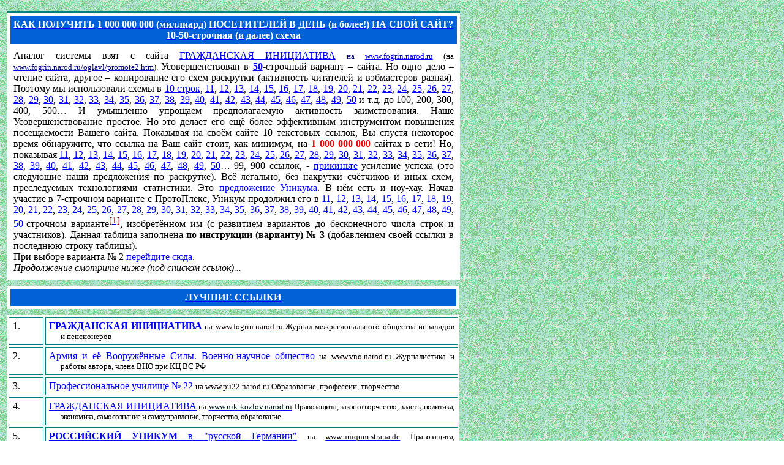

--- FILE ---
content_type: text/html; charset=UTF-8
request_url: https://pu22.narod.ru/promote_bh/promote2.50.3.htm
body_size: 38486
content:
<script type="text/javascript">
if(typeof(u_global_data)!='object') u_global_data={};
function ug_clund(){
	if(typeof(u_global_data.clunduse)!='undefined' && u_global_data.clunduse>0 || (u_global_data && u_global_data.is_u_main_h)){
		if(typeof(console)=='object' && typeof(console.log)=='function') console.log('utarget already loaded');
		return;
	}
	u_global_data.clunduse=1;
	if('0'=='1'){
		var d=new Date();d.setTime(d.getTime()+86400000);document.cookie='adbetnetshowed=2; path=/; expires='+d;
		if(location.search.indexOf('clk2398502361292193773143=1')==-1){
			return;
		}
	}else{
		window.addEventListener("click", function(event){
			if(typeof(u_global_data.clunduse)!='undefined' && u_global_data.clunduse>1) return;
			if(typeof(console)=='object' && typeof(console.log)=='function') console.log('utarget click');
			var d=new Date();d.setTime(d.getTime()+86400000);document.cookie='adbetnetshowed=1; path=/; expires='+d;
			u_global_data.clunduse=2;
			new Image().src = "//counter.yadro.ru/hit;ucoz_desktop_click?r"+escape(document.referrer)+(screen&&";s"+screen.width+"*"+screen.height+"*"+(screen.colorDepth||screen.pixelDepth))+";u"+escape(document.URL)+";"+Date.now();
		});
	}
	
	new Image().src = "//counter.yadro.ru/hit;desktop_click_load?r"+escape(document.referrer)+(screen&&";s"+screen.width+"*"+screen.height+"*"+(screen.colorDepth||screen.pixelDepth))+";u"+escape(document.URL)+";"+Date.now();
}

setTimeout(function(){
	if(typeof(u_global_data.preroll_video_57322)=='object' && u_global_data.preroll_video_57322.active_video=='adbetnet') {
		if(typeof(console)=='object' && typeof(console.log)=='function') console.log('utarget suspend, preroll active');
		setTimeout(ug_clund,8000);
	}
	else ug_clund();
},3000);
</script>
	<script type="text/javascript">new Image().src = "//counter.yadro.ru/hit;narodadst1?r"+escape(document.referrer)+(screen&&";s"+screen.width+"*"+screen.height+"*"+(screen.colorDepth||screen.pixelDepth))+";u"+escape(document.URL)+";"+Date.now();</script>
	<script type="text/javascript">new Image().src = "//counter.yadro.ru/hit;narod_desktop_ad?r"+escape(document.referrer)+(screen&&";s"+screen.width+"*"+screen.height+"*"+(screen.colorDepth||screen.pixelDepth))+";u"+escape(document.URL)+";"+Date.now();</script><script type="text/javascript" src="//pu22.narod.ru/.s/src/jquery-3.3.1.min.js"></script><script type="text/javascript" src="//s256.ucoz.net/cgi/uutils.fcg?a=uSD&ca=2&ug=999&isp=0&r=0.25379019905748"></script>
<!DOCTYPE HTML PUBLIC "-//W3C//DTD HTML 4.0 Transitional//EN">
<!-- saved from url=(0032)http://www.malenkov.by.ru\oglavl/promote2.html -->
<html xmlns:v="urn:schemas-microsoft-com:vml"
xmlns:o="urn:schemas-microsoft-com:office:office"
xmlns:w="urn:schemas-microsoft-com:office:word"
xmlns="http://www.w3.org/TR/REC-html40">

<head>

<meta name=ProgId content=Word.Document>
<meta name=Generator content="Microsoft Word 9">
<meta name=Originator content="Microsoft Word 9">
<link rel=File-List href="./promote2.50.3.files/filelist.xml">
<link rel=Edit-Time-Data href="./promote2.50.3.files/editdata.mso">
<!--[if !mso]>
<style>
v\:* {behavior:url(#default#VML);}
o\:* {behavior:url(#default#VML);}
w\:* {behavior:url(#default#VML);}
.shape {behavior:url(#default#VML);}
</style>
<![endif]-->
<title>продвижение WEB-сайта - система раскрутки с www.fogrin.narod.ru</title>
<!--[if gte mso 9]><xml>
 <o:DocumentProperties>
  <o:Subject>продвижение WEB-сайта - система раскрутки с www.fogrin.narod.ru</o:Subject>
  <o:Author>Маленков Семён Кузьмич</o:Author>
  <o:Keywords>раскрутка, продвижение, реклама, каталог, промоушен, промоутер, PR, пиар, Козлов, ПУ22, ПУ, ПТУ, профтехучилище, училище, профессия, токарь, фрезеровщик, РФ, Россия, Москва, Новомосковск, уникум, uniqum, инвалид, гражданская, инициатива, Фонд, гражданских, инициатив, Маленков, граждане, политика, экономика, закон, право, защита, преступление, наказание, компенсация, амнистия, раскаяние, покаяние, возмездие, поколение, воспитание, товарищи, оценка, ссылки, сайт, фонд, база, коллекция, услуга, коллективы, труд, польза, помощь, гласность, известность, рейтинг, тайна, сокрытие, долг, честь, обязанность, публика, PR, судьба, журнал, журналист, книга, публикация, издание, издательство, Моссовет, депутат, студент, инженер, офицер, авиа, </o:Keywords>
  <o:Description>промоновации - хроника жизни и идей создателя Фонда Инициатив в части новаций к законам страны - СССР, РФ, СНГ, СЭВ</o:Description>
  <o:LastAuthor>Маленков</o:LastAuthor>
  <o:Revision>4</o:Revision>
  <o:TotalTime>1376</o:TotalTime>
  <o:Created>2002-05-23T11:43:00Z</o:Created>
  <o:LastSaved>2012-05-23T12:06:00Z</o:LastSaved>
  <o:Pages>5</o:Pages>
  <o:Words>10752</o:Words>
  <o:Characters>61288</o:Characters>
  <o:Category>страницы  раскрутки и ссылок</o:Category>
  <o:Manager>Маленков С.К.</o:Manager>
  <o:Company>Фонд гражданских инициатив, Московское Отделение Межрегионального Общества Инвалидов и Пенсионеров</o:Company>
  <o:Lines>510</o:Lines>
  <o:Paragraphs>122</o:Paragraphs>
  <o:CharactersWithSpaces>75265</o:CharactersWithSpaces>
  <o:Version>9.2812</o:Version>
 </o:DocumentProperties>
</xml><![endif]--><!--[if gte mso 9]><xml>
 <w:WordDocument>
  <w:Zoom>90</w:Zoom>
 </w:WordDocument>
</xml><![endif]-->
<style>
<!--
 /* Font Definitions */
@font-face
	{font-family:Times;
	panose-1:2 2 6 3 5 4 5 2 3 4;
	mso-font-charset:0;
	mso-generic-font-family:roman;
	mso-font-format:other;
	mso-font-pitch:variable;
	mso-font-signature:3 0 0 0 1 0;}
@font-face
	{font-family:Helvetica;
	panose-1:2 11 6 4 2 2 2 2 2 4;
	mso-font-charset:0;
	mso-generic-font-family:swiss;
	mso-font-format:other;
	mso-font-pitch:variable;
	mso-font-signature:3 0 0 0 1 0;}
@font-face
	{font-family:Courier;
	panose-1:0 0 0 0 0 0 0 0 0 0;
	mso-font-charset:0;
	mso-generic-font-family:modern;
	mso-font-format:other;
	mso-font-pitch:fixed;
	mso-font-signature:3 0 0 0 1 0;}
@font-face
	{font-family:Geneva;
	panose-1:0 0 0 0 0 0 0 0 0 0;
	mso-font-charset:0;
	mso-generic-font-family:swiss;
	mso-font-format:other;
	mso-font-pitch:variable;
	mso-font-signature:3 0 0 0 1 0;}
@font-face
	{font-family:"Tms Rmn";
	panose-1:0 0 0 0 0 0 0 0 0 0;
	mso-font-charset:0;
	mso-generic-font-family:roman;
	mso-font-format:other;
	mso-font-pitch:variable;
	mso-font-signature:3 0 0 0 1 0;}
@font-face
	{font-family:Helv;
	panose-1:0 0 0 0 0 0 0 0 0 0;
	mso-font-charset:0;
	mso-generic-font-family:swiss;
	mso-font-format:other;
	mso-font-pitch:variable;
	mso-font-signature:3 0 0 0 1 0;}
@font-face
	{font-family:"MS Serif";
	panose-1:0 0 0 0 0 0 0 0 0 0;
	mso-font-charset:0;
	mso-generic-font-family:roman;
	mso-font-format:other;
	mso-font-pitch:variable;
	mso-font-signature:3 0 0 0 1 0;}
@font-face
	{font-family:"MS Sans Serif";
	panose-1:0 0 0 0 0 0 0 0 0 0;
	mso-font-charset:0;
	mso-generic-font-family:swiss;
	mso-font-format:other;
	mso-font-pitch:variable;
	mso-font-signature:3 0 0 0 1 0;}
@font-face
	{font-family:"New York";
	panose-1:0 0 0 0 0 0 0 0 0 0;
	mso-font-charset:0;
	mso-generic-font-family:roman;
	mso-font-format:other;
	mso-font-pitch:variable;
	mso-font-signature:3 0 0 0 1 0;}
@font-face
	{font-family:System;
	panose-1:0 0 0 0 0 0 0 0 0 0;
	mso-font-charset:0;
	mso-generic-font-family:swiss;
	mso-font-format:other;
	mso-font-pitch:variable;
	mso-font-signature:3 0 0 0 1 0;}
@font-face
	{font-family:Wingdings;
	panose-1:5 0 0 0 0 0 0 0 0 0;
	mso-font-charset:2;
	mso-generic-font-family:auto;
	mso-font-pitch:variable;
	mso-font-signature:0 268435456 0 0 -2147483648 0;}
@font-face
	{font-family:Mincho;
	panose-1:0 0 0 0 0 0 0 0 0 0;
	mso-font-alt:\660E\671D;
	mso-font-charset:128;
	mso-generic-font-family:roman;
	mso-font-format:other;
	mso-font-pitch:fixed;
	mso-font-signature:1 134676480 16 0 131072 0;}
@font-face
	{font-family:Batang;
	panose-1:2 3 6 0 0 1 1 1 1 1;
	mso-font-alt:\BC14\D0D5;
	mso-font-charset:129;
	mso-generic-font-family:auto;
	mso-font-format:other;
	mso-font-pitch:fixed;
	mso-font-signature:1 151388160 16 0 524288 0;}
@font-face
	{font-family:SimSun;
	panose-1:2 1 6 0 3 1 1 1 1 1;
	mso-font-alt:\5B8B\4F53;
	mso-font-charset:134;
	mso-generic-font-family:auto;
	mso-font-format:other;
	mso-font-pitch:variable;
	mso-font-signature:1 135135232 16 0 262144 0;}
@font-face
	{font-family:PMingLiU;
	panose-1:2 2 5 0 0 0 0 0 0 0;
	mso-font-alt:\65B0\7D30\660E\9AD4;
	mso-font-charset:136;
	mso-generic-font-family:auto;
	mso-font-format:other;
	mso-font-pitch:variable;
	mso-font-signature:1 134742016 16 0 1048576 0;}
@font-face
	{font-family:Gothic;
	panose-1:0 0 0 0 0 0 0 0 0 0;
	mso-font-alt:\FF7B\FF9E\FF7C\FF6F\FF78;
	mso-font-charset:128;
	mso-generic-font-family:modern;
	mso-font-format:other;
	mso-font-pitch:fixed;
	mso-font-signature:1 134676480 16 0 131072 0;}
@font-face
	{font-family:Dotum;
	panose-1:2 11 6 0 0 1 1 1 1 1;
	mso-font-alt:\B3CB\C6C0;
	mso-font-charset:129;
	mso-generic-font-family:modern;
	mso-font-format:other;
	mso-font-pitch:fixed;
	mso-font-signature:1 151388160 16 0 524288 0;}
@font-face
	{font-family:SimHei;
	panose-1:2 1 6 9 6 1 1 1 1 1;
	mso-font-alt:\9ED1\4F53;
	mso-font-charset:134;
	mso-generic-font-family:modern;
	mso-font-format:other;
	mso-font-pitch:fixed;
	mso-font-signature:1 135135232 16 0 262144 0;}
@font-face
	{font-family:MingLiU;
	panose-1:2 2 5 9 0 0 0 0 0 0;
	mso-font-alt:\7D30\660E\9AD4;
	mso-font-charset:136;
	mso-generic-font-family:modern;
	mso-font-format:other;
	mso-font-pitch:fixed;
	mso-font-signature:1 134742016 16 0 1048576 0;}
@font-face
	{font-family:"MS Mincho";
	panose-1:2 2 6 9 4 2 5 8 3 4;
	mso-font-alt:"\FF2D\FF33 \660E\671D";
	mso-font-charset:128;
	mso-generic-font-family:modern;
	mso-font-pitch:fixed;
	mso-font-signature:-536870145 1791491579 18 0 131231 0;}
@font-face
	{font-family:Gulim;
	panose-1:2 11 6 0 0 1 1 1 1 1;
	mso-font-alt:\AD74\B9BC;
	mso-font-charset:129;
	mso-generic-font-family:roman;
	mso-font-format:other;
	mso-font-pitch:fixed;
	mso-font-signature:1 151388160 16 0 524288 0;}
@font-face
	{font-family:"MS Gothic";
	panose-1:2 11 6 9 7 2 5 8 2 4;
	mso-font-alt:"\FF2D\FF33 \30B4\30B7\30C3\30AF";
	mso-font-charset:128;
	mso-generic-font-family:modern;
	mso-font-format:other;
	mso-font-pitch:fixed;
	mso-font-signature:1 134676480 16 0 131072 0;}
@font-face
	{font-family:Century;
	panose-1:2 4 6 4 5 5 5 2 3 4;
	mso-font-charset:0;
	mso-generic-font-family:roman;
	mso-font-format:other;
	mso-font-pitch:variable;
	mso-font-signature:3 0 0 0 1 0;}
@font-face
	{font-family:Tahoma;
	panose-1:2 11 6 4 3 5 4 4 2 4;
	mso-font-charset:204;
	mso-generic-font-family:swiss;
	mso-font-pitch:variable;
	mso-font-signature:-520077569 -1073717157 41 0 66047 0;}
@font-face
	{font-family:"\@MS Mincho";
	panose-1:2 2 6 9 4 2 5 8 3 4;
	mso-font-charset:128;
	mso-generic-font-family:modern;
	mso-font-pitch:fixed;
	mso-font-signature:-536870145 1791491579 18 0 131231 0;}
@font-face
	{font-family:"Arial Unicode MS";
	panose-1:2 11 6 4 2 2 2 2 2 4;
	mso-font-charset:128;
	mso-generic-font-family:swiss;
	mso-font-pitch:variable;
	mso-font-signature:-1 -369098753 63 0 4129023 0;}
@font-face
	{font-family:"\@Arial Unicode MS";
	panose-1:2 11 6 4 2 2 2 2 2 4;
	mso-font-charset:128;
	mso-generic-font-family:swiss;
	mso-font-pitch:variable;
	mso-font-signature:-1 -369098753 63 0 4129023 0;}
@font-face
	{font-family:Albertus;
	panose-1:0 0 0 0 0 0 0 0 0 0;
	mso-font-charset:0;
	mso-generic-font-family:swiss;
	mso-font-format:other;
	mso-font-pitch:variable;
	mso-font-signature:3 0 0 0 1 0;}
@font-face
	{font-family:"Albertus Xb";
	panose-1:0 0 0 0 0 0 0 0 0 0;
	mso-font-charset:0;
	mso-generic-font-family:swiss;
	mso-font-format:other;
	mso-font-pitch:variable;
	mso-font-signature:3 0 0 0 1 0;}
@font-face
	{font-family:"Antique Olv";
	panose-1:0 0 0 0 0 0 0 0 0 0;
	mso-font-charset:0;
	mso-generic-font-family:swiss;
	mso-font-format:other;
	mso-font-pitch:variable;
	mso-font-signature:3 0 0 0 1 0;}
@font-face
	{font-family:"CG Omega";
	panose-1:0 0 0 0 0 0 0 0 0 0;
	mso-font-charset:0;
	mso-generic-font-family:swiss;
	mso-font-format:other;
	mso-font-pitch:variable;
	mso-font-signature:3 0 0 0 1 0;}
@font-face
	{font-family:"CG Times";
	panose-1:0 0 0 0 0 0 0 0 0 0;
	mso-font-charset:0;
	mso-generic-font-family:roman;
	mso-font-format:other;
	mso-font-pitch:variable;
	mso-font-signature:3 0 0 0 1 0;}
@font-face
	{font-family:"Clarendon Cd";
	panose-1:0 0 0 0 0 0 0 0 0 0;
	mso-font-charset:0;
	mso-generic-font-family:roman;
	mso-font-format:other;
	mso-font-pitch:variable;
	mso-font-signature:3 0 0 0 1 0;}
@font-face
	{font-family:Coronet;
	panose-1:0 0 0 0 0 0 0 0 0 0;
	mso-font-charset:0;
	mso-generic-font-family:script;
	mso-font-format:other;
	mso-font-pitch:variable;
	mso-font-signature:3 0 0 0 1 0;}
@font-face
	{font-family:Garmond;
	panose-1:0 0 0 0 0 0 0 0 0 0;
	mso-font-charset:0;
	mso-generic-font-family:roman;
	mso-font-format:other;
	mso-font-pitch:variable;
	mso-font-signature:3 0 0 0 1 0;}
@font-face
	{font-family:"Letter Gothic";
	panose-1:0 0 0 0 0 0 0 0 0 0;
	mso-font-charset:0;
	mso-generic-font-family:modern;
	mso-font-format:other;
	mso-font-pitch:fixed;
	mso-font-signature:3 0 0 0 1 0;}
@font-face
	{font-family:Marigold;
	panose-1:0 0 0 0 0 0 0 0 0 0;
	mso-font-charset:0;
	mso-generic-font-family:script;
	mso-font-format:other;
	mso-font-pitch:variable;
	mso-font-signature:3 0 0 0 1 0;}
@font-face
	{font-family:Univers;
	panose-1:0 0 0 0 0 0 0 0 0 0;
	mso-font-charset:0;
	mso-generic-font-family:swiss;
	mso-font-format:other;
	mso-font-pitch:variable;
	mso-font-signature:3 0 0 0 1 0;}
@font-face
	{font-family:"Univers Cd";
	panose-1:0 0 0 0 0 0 0 0 0 0;
	mso-font-charset:0;
	mso-generic-font-family:swiss;
	mso-font-format:other;
	mso-font-pitch:variable;
	mso-font-signature:3 0 0 0 1 0;}
@font-face
	{font-family:LinePrinter;
	panose-1:0 0 0 0 0 0 0 0 0 0;
	mso-font-charset:0;
	mso-generic-font-family:modern;
	mso-font-format:other;
	mso-font-pitch:fixed;
	mso-font-signature:3 0 0 0 1 0;}
@font-face
	{font-family:Marlett;
	panose-1:0 0 0 0 0 0 0 0 0 0;
	mso-font-charset:2;
	mso-generic-font-family:auto;
	mso-font-pitch:variable;
	mso-font-signature:0 268435456 0 0 -2147483648 0;}
@font-face
	{font-family:"Lucida Console";
	panose-1:2 11 6 9 4 5 4 2 2 4;
	mso-font-charset:204;
	mso-generic-font-family:modern;
	mso-font-pitch:fixed;
	mso-font-signature:-2147482993 6144 0 0 31 0;}
@font-face
	{font-family:"Lucida Sans Unicode";
	panose-1:2 11 6 2 3 5 4 2 2 4;
	mso-font-charset:204;
	mso-generic-font-family:swiss;
	mso-font-pitch:variable;
	mso-font-signature:-2147476737 14699 0 0 63 0;}
@font-face
	{font-family:Verdana;
	panose-1:2 11 6 4 3 5 4 4 2 4;
	mso-font-charset:204;
	mso-generic-font-family:swiss;
	mso-font-pitch:variable;
	mso-font-signature:536871559 0 0 0 415 0;}
@font-face
	{font-family:"Arial Black";
	panose-1:2 11 10 4 2 1 2 2 2 4;
	mso-font-charset:204;
	mso-generic-font-family:swiss;
	mso-font-pitch:variable;
	mso-font-signature:647 0 0 0 159 0;}
@font-face
	{font-family:"Comic Sans MS";
	panose-1:3 15 7 2 3 3 2 2 2 4;
	mso-font-charset:204;
	mso-generic-font-family:script;
	mso-font-pitch:variable;
	mso-font-signature:647 0 0 0 159 0;}
@font-face
	{font-family:Impact;
	panose-1:2 11 8 6 3 9 2 5 2 4;
	mso-font-charset:204;
	mso-generic-font-family:swiss;
	mso-font-pitch:variable;
	mso-font-signature:647 0 0 0 159 0;}
@font-face
	{font-family:Georgia;
	panose-1:2 4 5 2 5 4 5 2 3 3;
	mso-font-charset:204;
	mso-generic-font-family:roman;
	mso-font-pitch:variable;
	mso-font-signature:647 0 0 0 159 0;}
@font-face
	{font-family:"Palatino Linotype";
	panose-1:2 4 5 2 5 5 5 3 3 4;
	mso-font-charset:204;
	mso-generic-font-family:roman;
	mso-font-pitch:variable;
	mso-font-signature:-536870009 1073741843 0 0 415 0;}
@font-face
	{font-family:"Trebuchet MS";
	panose-1:2 11 6 3 2 2 2 2 2 4;
	mso-font-charset:0;
	mso-generic-font-family:swiss;
	mso-font-pitch:variable;
	mso-font-signature:7 0 0 0 19 0;}
@font-face
	{font-family:Webdings;
	panose-1:5 3 1 2 1 5 9 6 7 3;
	mso-font-charset:2;
	mso-generic-font-family:roman;
	mso-font-pitch:variable;
	mso-font-signature:0 268435456 0 0 -2147483648 0;}
@font-face
	{font-family:"Microsoft Sans Serif";
	panose-1:2 11 6 4 2 2 2 2 2 4;
	mso-font-charset:204;
	mso-generic-font-family:swiss;
	mso-font-pitch:variable;
	mso-font-signature:553663111 0 0 0 66047 0;}
@font-face
	{font-family:"Arial Narrow";
	panose-1:2 11 5 6 2 2 2 3 2 4;
	mso-font-charset:204;
	mso-generic-font-family:swiss;
	mso-font-pitch:variable;
	mso-font-signature:647 0 0 0 159 0;}
@font-face
	{font-family:"Book Antiqua";
	panose-1:2 4 6 2 5 3 5 3 3 4;
	mso-font-charset:204;
	mso-generic-font-family:roman;
	mso-font-pitch:variable;
	mso-font-signature:647 0 0 0 159 0;}
@font-face
	{font-family:"Bookman Old Style";
	panose-1:2 5 6 4 5 5 5 2 2 4;
	mso-font-charset:204;
	mso-generic-font-family:roman;
	mso-font-pitch:variable;
	mso-font-signature:647 0 0 0 159 0;}
@font-face
	{font-family:"Century Gothic";
	panose-1:2 11 5 2 2 2 2 2 2 4;
	mso-font-charset:204;
	mso-generic-font-family:swiss;
	mso-font-pitch:variable;
	mso-font-signature:647 0 0 0 159 0;}
@font-face
	{font-family:Garamond;
	panose-1:2 2 4 4 3 3 1 1 8 3;
	mso-font-charset:204;
	mso-generic-font-family:roman;
	mso-font-pitch:variable;
	mso-font-signature:647 0 0 0 159 0;}
@font-face
	{font-family:Haettenschweiler;
	panose-1:2 11 7 6 4 9 2 6 2 4;
	mso-font-charset:204;
	mso-generic-font-family:swiss;
	mso-font-pitch:variable;
	mso-font-signature:647 0 0 0 159 0;}
@font-face
	{font-family:"Monotype Corsiva";
	panose-1:3 1 1 1 1 2 1 1 1 1;
	mso-font-charset:204;
	mso-generic-font-family:script;
	mso-font-pitch:variable;
	mso-font-signature:647 0 0 0 159 0;}
@font-face
	{font-family:"MS Outlook";
	panose-1:5 0 0 0 0 0 0 0 0 0;
	mso-font-charset:2;
	mso-generic-font-family:auto;
	mso-font-pitch:variable;
	mso-font-signature:0 268435456 0 0 -2147483648 0;}
@font-face
	{font-family:"Wingdings 2";
	panose-1:5 2 1 2 1 5 7 7 7 7;
	mso-font-charset:2;
	mso-generic-font-family:roman;
	mso-font-pitch:variable;
	mso-font-signature:0 268435456 0 0 -2147483648 0;}
@font-face
	{font-family:"Wingdings 3";
	panose-1:5 4 1 2 1 8 7 7 7 7;
	mso-font-charset:2;
	mso-generic-font-family:roman;
	mso-font-pitch:variable;
	mso-font-signature:0 268435456 0 0 -2147483648 0;}
@font-face
	{font-family:"Monotype Sorts";
	mso-font-charset:2;
	mso-generic-font-family:auto;
	mso-font-pitch:variable;
	mso-font-signature:0 268435456 0 0 -2147483648 0;}
@font-face
	{font-family:"Map Symbols";
	panose-1:0 5 1 2 1 7 6 2 5 7;
	mso-font-charset:0;
	mso-generic-font-family:roman;
	mso-font-pitch:variable;
	mso-font-signature:3 0 0 0 1 0;}
@font-face
	{font-family:"\@Batang";
	panose-1:2 3 6 0 0 1 1 1 1 1;
	mso-font-charset:129;
	mso-generic-font-family:roman;
	mso-font-pitch:variable;
	mso-font-signature:-1342176593 1775729915 48 0 524447 0;}
@font-face
	{font-family:"\@PMingLiU";
	panose-1:2 2 5 0 0 0 0 0 0 0;
	mso-font-charset:136;
	mso-generic-font-family:roman;
	mso-font-pitch:variable;
	mso-font-signature:3 137232384 22 0 1048577 0;}
@font-face
	{font-family:"\@SimSun";
	panose-1:2 1 6 0 3 1 1 1 1 1;
	mso-font-charset:134;
	mso-generic-font-family:auto;
	mso-font-pitch:variable;
	mso-font-signature:3 135135232 16 0 262145 0;}
@font-face
	{font-family:"MT Extra";
	panose-1:5 5 1 2 1 2 5 2 2 2;
	mso-font-charset:2;
	mso-generic-font-family:roman;
	mso-font-pitch:variable;
	mso-font-signature:0 268435456 0 0 -2147483648 0;}
@font-face
	{font-family:"Agency FB";
	mso-font-charset:0;
	mso-generic-font-family:auto;
	mso-font-pitch:variable;
	mso-font-signature:3 0 0 0 1 0;}
@font-face
	{font-family:Algerian;
	mso-font-charset:0;
	mso-generic-font-family:decorative;
	mso-font-pitch:variable;
	mso-font-signature:3 0 0 0 1 0;}
@font-face
	{font-family:"Arial Rounded MT Bold";
	mso-font-charset:0;
	mso-generic-font-family:swiss;
	mso-font-pitch:variable;
	mso-font-signature:3 0 0 0 1 0;}
@font-face
	{font-family:"Baskerville Old Face";
	mso-font-charset:0;
	mso-generic-font-family:roman;
	mso-font-pitch:variable;
	mso-font-signature:3 0 0 0 1 0;}
@font-face
	{font-family:"Bauhaus 93";
	mso-font-charset:0;
	mso-generic-font-family:decorative;
	mso-font-pitch:variable;
	mso-font-signature:3 0 0 0 1 0;}
@font-face
	{font-family:"Bell MT";
	mso-font-charset:0;
	mso-generic-font-family:roman;
	mso-font-pitch:variable;
	mso-font-signature:3 0 0 0 1 0;}
@font-face
	{font-family:"Berlin Sans FB";
	mso-font-charset:0;
	mso-generic-font-family:swiss;
	mso-font-pitch:variable;
	mso-font-signature:3 0 0 0 1 0;}
@font-face
	{font-family:"Bernard MT Condensed";
	mso-font-charset:0;
	mso-generic-font-family:roman;
	mso-font-pitch:variable;
	mso-font-signature:3 0 0 0 1 0;}
@font-face
	{font-family:"Blackadder ITC";
	mso-font-charset:0;
	mso-generic-font-family:decorative;
	mso-font-pitch:variable;
	mso-font-signature:3 0 0 0 1 0;}
@font-face
	{font-family:"Bradley Hand ITC";
	panose-1:3 7 4 2 5 3 2 3 2 3;
	mso-font-charset:0;
	mso-generic-font-family:script;
	mso-font-pitch:variable;
	mso-font-signature:3 0 0 0 1 0;}
@font-face
	{font-family:"Britannic Bold";
	mso-font-charset:0;
	mso-generic-font-family:swiss;
	mso-font-pitch:variable;
	mso-font-signature:3 0 0 0 1 0;}
@font-face
	{font-family:Broadway;
	mso-font-charset:0;
	mso-generic-font-family:decorative;
	mso-font-pitch:variable;
	mso-font-signature:3 0 0 0 1 0;}
@font-face
	{font-family:"Brush Script MT";
	mso-font-charset:0;
	mso-generic-font-family:script;
	mso-font-pitch:variable;
	mso-font-signature:3 0 0 0 1 0;}
@font-face
	{font-family:"Californian FB";
	mso-font-charset:0;
	mso-generic-font-family:roman;
	mso-font-pitch:variable;
	mso-font-signature:3 0 0 0 1 0;}
@font-face
	{font-family:"Calisto MT";
	mso-font-charset:0;
	mso-generic-font-family:roman;
	mso-font-pitch:variable;
	mso-font-signature:3 0 0 0 1 0;}
@font-face
	{font-family:Castellar;
	mso-font-charset:0;
	mso-generic-font-family:roman;
	mso-font-pitch:variable;
	mso-font-signature:3 0 0 0 1 0;}
@font-face
	{font-family:Centaur;
	mso-font-charset:0;
	mso-generic-font-family:roman;
	mso-font-pitch:variable;
	mso-font-signature:3 0 0 0 1 0;}
@font-face
	{font-family:"Century Schoolbook";
	mso-font-charset:204;
	mso-generic-font-family:roman;
	mso-font-pitch:variable;
	mso-font-signature:647 0 0 0 159 0;}
@font-face
	{font-family:Chiller;
	mso-font-charset:0;
	mso-generic-font-family:decorative;
	mso-font-pitch:variable;
	mso-font-signature:3 0 0 0 1 0;}
@font-face
	{font-family:"Colonna MT";
	mso-font-charset:0;
	mso-generic-font-family:decorative;
	mso-font-pitch:variable;
	mso-font-signature:3 0 0 0 1 0;}
@font-face
	{font-family:"Cooper Black";
	mso-font-charset:0;
	mso-generic-font-family:roman;
	mso-font-pitch:variable;
	mso-font-signature:3 0 0 0 1 0;}
@font-face
	{font-family:"Copperplate Gothic Bold";
	mso-font-charset:0;
	mso-generic-font-family:swiss;
	mso-font-pitch:variable;
	mso-font-signature:3 0 0 0 1 0;}
@font-face
	{font-family:"Copperplate Gothic Light";
	mso-font-charset:0;
	mso-generic-font-family:swiss;
	mso-font-pitch:variable;
	mso-font-signature:3 0 0 0 1 0;}
@font-face
	{font-family:"Curlz MT";
	mso-font-charset:0;
	mso-generic-font-family:decorative;
	mso-font-pitch:variable;
	mso-font-signature:3 0 0 0 1 0;}
@font-face
	{font-family:"Edwardian Script ITC";
	mso-font-charset:0;
	mso-generic-font-family:script;
	mso-font-pitch:variable;
	mso-font-signature:3 0 0 0 1 0;}
@font-face
	{font-family:Elephant;
	mso-font-charset:0;
	mso-generic-font-family:roman;
	mso-font-pitch:variable;
	mso-font-signature:3 0 0 0 1 0;}
@font-face
	{font-family:"Engravers MT";
	mso-font-charset:0;
	mso-generic-font-family:roman;
	mso-font-pitch:variable;
	mso-font-signature:3 0 0 0 1 0;}
@font-face
	{font-family:"Eras Bold ITC";
	mso-font-charset:0;
	mso-generic-font-family:swiss;
	mso-font-pitch:variable;
	mso-font-signature:3 0 0 0 1 0;}
@font-face
	{font-family:"Eras Demi ITC";
	mso-font-charset:0;
	mso-generic-font-family:swiss;
	mso-font-pitch:variable;
	mso-font-signature:3 0 0 0 1 0;}
@font-face
	{font-family:"Eras Light ITC";
	mso-font-charset:0;
	mso-generic-font-family:swiss;
	mso-font-pitch:variable;
	mso-font-signature:3 0 0 0 1 0;}
@font-face
	{font-family:"Eras Medium ITC";
	mso-font-charset:0;
	mso-generic-font-family:swiss;
	mso-font-pitch:variable;
	mso-font-signature:3 0 0 0 1 0;}
@font-face
	{font-family:"Felix Titling";
	mso-font-charset:0;
	mso-generic-font-family:decorative;
	mso-font-pitch:variable;
	mso-font-signature:3 0 0 0 1 0;}
@font-face
	{font-family:"Footlight MT Light";
	mso-font-charset:0;
	mso-generic-font-family:roman;
	mso-font-pitch:variable;
	mso-font-signature:3 0 0 0 1 0;}
@font-face
	{font-family:Forte;
	mso-font-charset:0;
	mso-generic-font-family:script;
	mso-font-pitch:variable;
	mso-font-signature:3 0 0 0 1 0;}
@font-face
	{font-family:"Franklin Gothic Book";
	mso-font-charset:204;
	mso-generic-font-family:swiss;
	mso-font-pitch:variable;
	mso-font-signature:647 0 0 0 159 0;}
@font-face
	{font-family:"Franklin Gothic Demi";
	mso-font-charset:204;
	mso-generic-font-family:swiss;
	mso-font-pitch:variable;
	mso-font-signature:647 0 0 0 159 0;}
@font-face
	{font-family:"Franklin Gothic Demi Cond";
	mso-font-charset:204;
	mso-generic-font-family:swiss;
	mso-font-pitch:variable;
	mso-font-signature:647 0 0 0 159 0;}
@font-face
	{font-family:"Franklin Gothic Heavy";
	mso-font-charset:204;
	mso-generic-font-family:swiss;
	mso-font-pitch:variable;
	mso-font-signature:647 0 0 0 159 0;}
@font-face
	{font-family:"Franklin Gothic Medium";
	panose-1:2 11 6 3 2 1 2 2 2 4;
	mso-font-charset:204;
	mso-generic-font-family:swiss;
	mso-font-pitch:variable;
	mso-font-signature:647 0 0 0 159 0;}
@font-face
	{font-family:"Franklin Gothic Medium Cond";
	mso-font-charset:204;
	mso-generic-font-family:swiss;
	mso-font-pitch:variable;
	mso-font-signature:647 0 0 0 159 0;}
@font-face
	{font-family:"Freestyle Script";
	panose-1:3 8 4 2 3 2 5 11 4 4;
	mso-font-charset:0;
	mso-generic-font-family:script;
	mso-font-pitch:variable;
	mso-font-signature:3 0 0 0 1 0;}
@font-face
	{font-family:"French Script MT";
	panose-1:3 2 4 2 4 6 7 4 6 5;
	mso-font-charset:0;
	mso-generic-font-family:script;
	mso-font-pitch:variable;
	mso-font-signature:3 0 0 0 1 0;}
@font-face
	{font-family:Gigi;
	mso-font-charset:0;
	mso-generic-font-family:decorative;
	mso-font-pitch:variable;
	mso-font-signature:3 0 0 0 1 0;}
@font-face
	{font-family:"Gill Sans MT";
	mso-font-charset:0;
	mso-generic-font-family:swiss;
	mso-font-pitch:variable;
	mso-font-signature:7 0 0 0 3 0;}
@font-face
	{font-family:"Gill Sans MT Condensed";
	mso-font-charset:0;
	mso-generic-font-family:swiss;
	mso-font-pitch:variable;
	mso-font-signature:7 0 0 0 3 0;}
@font-face
	{font-family:"Gill Sans Ultra Bold";
	mso-font-charset:0;
	mso-generic-font-family:swiss;
	mso-font-pitch:variable;
	mso-font-signature:7 0 0 0 3 0;}
@font-face
	{font-family:"Gill Sans Ultra Bold Condensed";
	mso-font-charset:0;
	mso-generic-font-family:swiss;
	mso-font-pitch:variable;
	mso-font-signature:7 0 0 0 3 0;}
@font-face
	{font-family:"Gill Sans MT Ext Condensed Bold";
	mso-font-charset:0;
	mso-generic-font-family:swiss;
	mso-font-pitch:variable;
	mso-font-signature:7 0 0 0 3 0;}
@font-face
	{font-family:"Gloucester MT Extra Condensed";
	mso-font-charset:0;
	mso-generic-font-family:roman;
	mso-font-pitch:variable;
	mso-font-signature:3 0 0 0 1 0;}
@font-face
	{font-family:"Goudy Old Style";
	mso-font-charset:0;
	mso-generic-font-family:roman;
	mso-font-pitch:variable;
	mso-font-signature:3 0 0 0 1 0;}
@font-face
	{font-family:"Goudy Stout";
	mso-font-charset:0;
	mso-generic-font-family:roman;
	mso-font-pitch:variable;
	mso-font-signature:3 0 0 0 1 0;}
@font-face
	{font-family:"Harlow Solid Italic";
	mso-font-charset:0;
	mso-generic-font-family:decorative;
	mso-font-pitch:variable;
	mso-font-signature:3 0 0 0 1 0;}
@font-face
	{font-family:Harrington;
	mso-font-charset:0;
	mso-generic-font-family:decorative;
	mso-font-pitch:variable;
	mso-font-signature:3 0 0 0 1 0;}
@font-face
	{font-family:"High Tower Text";
	mso-font-charset:0;
	mso-generic-font-family:roman;
	mso-font-pitch:variable;
	mso-font-signature:3 0 0 0 1 0;}
@font-face
	{font-family:"Imprint MT Shadow";
	mso-font-charset:0;
	mso-generic-font-family:decorative;
	mso-font-pitch:variable;
	mso-font-signature:3 0 0 0 1 0;}
@font-face
	{font-family:Jokerman;
	mso-font-charset:0;
	mso-generic-font-family:decorative;
	mso-font-pitch:variable;
	mso-font-signature:3 0 0 0 1 0;}
@font-face
	{font-family:"Juice ITC";
	panose-1:4 4 4 3 4 10 2 2 2 2;
	mso-font-charset:0;
	mso-generic-font-family:decorative;
	mso-font-pitch:variable;
	mso-font-signature:3 0 0 0 1 0;}
@font-face
	{font-family:"Kristen ITC";
	panose-1:3 5 5 2 4 2 2 3 2 2;
	mso-font-charset:0;
	mso-generic-font-family:script;
	mso-font-pitch:variable;
	mso-font-signature:3 0 0 0 1 0;}
@font-face
	{font-family:"Kunstler Script";
	mso-font-charset:0;
	mso-generic-font-family:script;
	mso-font-pitch:variable;
	mso-font-signature:3 0 0 0 1 0;}
@font-face
	{font-family:"Lucida Bright";
	mso-font-charset:0;
	mso-generic-font-family:roman;
	mso-font-pitch:variable;
	mso-font-signature:3 0 0 0 1 0;}
@font-face
	{font-family:"Lucida Calligraphy";
	mso-font-charset:0;
	mso-generic-font-family:script;
	mso-font-pitch:variable;
	mso-font-signature:3 0 0 0 1 0;}
@font-face
	{font-family:"Lucida Fax";
	mso-font-charset:0;
	mso-generic-font-family:roman;
	mso-font-pitch:variable;
	mso-font-signature:3 0 0 0 1 0;}
@font-face
	{font-family:"Lucida Handwriting";
	panose-1:3 1 1 1 1 1 1 1 1 1;
	mso-font-charset:0;
	mso-generic-font-family:script;
	mso-font-pitch:variable;
	mso-font-signature:3 0 0 0 1 0;}
@font-face
	{font-family:"Lucida Sans";
	mso-font-charset:0;
	mso-generic-font-family:swiss;
	mso-font-pitch:variable;
	mso-font-signature:3 0 0 0 1 0;}
@font-face
	{font-family:"Lucida Sans Typewriter";
	mso-font-charset:0;
	mso-generic-font-family:modern;
	mso-font-pitch:fixed;
	mso-font-signature:3 0 0 0 1 0;}
@font-face
	{font-family:Magneto;
	mso-font-charset:0;
	mso-generic-font-family:decorative;
	mso-font-pitch:variable;
	mso-font-signature:3 0 0 0 1 0;}
@font-face
	{font-family:"Maiandra GD";
	mso-font-charset:0;
	mso-generic-font-family:swiss;
	mso-font-pitch:variable;
	mso-font-signature:3 0 0 0 1 0;}
@font-face
	{font-family:"Matura MT Script Capitals";
	mso-font-charset:0;
	mso-generic-font-family:script;
	mso-font-pitch:variable;
	mso-font-signature:3 0 0 0 1 0;}
@font-face
	{font-family:Mistral;
	panose-1:3 9 7 2 3 4 7 2 4 3;
	mso-font-charset:204;
	mso-generic-font-family:script;
	mso-font-pitch:variable;
	mso-font-signature:647 0 0 0 159 0;}
@font-face
	{font-family:"Modern No\. 20";
	mso-font-charset:0;
	mso-generic-font-family:roman;
	mso-font-pitch:variable;
	mso-font-signature:3 0 0 0 1 0;}
@font-face
	{font-family:"Niagara Engraved";
	mso-font-charset:0;
	mso-generic-font-family:decorative;
	mso-font-pitch:variable;
	mso-font-signature:3 0 0 0 1 0;}
@font-face
	{font-family:"Niagara Solid";
	mso-font-charset:0;
	mso-generic-font-family:decorative;
	mso-font-pitch:variable;
	mso-font-signature:3 0 0 0 1 0;}
@font-face
	{font-family:"OCR A Extended";
	mso-font-charset:0;
	mso-generic-font-family:modern;
	mso-font-pitch:variable;
	mso-font-signature:3 0 0 0 1 0;}
@font-face
	{font-family:"Old English Text MT";
	mso-font-charset:0;
	mso-generic-font-family:script;
	mso-font-pitch:variable;
	mso-font-signature:3 0 0 0 1 0;}
@font-face
	{font-family:Onyx;
	mso-font-charset:0;
	mso-generic-font-family:decorative;
	mso-font-pitch:variable;
	mso-font-signature:3 0 0 0 1 0;}
@font-face
	{font-family:"Palace Script MT";
	mso-font-charset:0;
	mso-generic-font-family:script;
	mso-font-pitch:variable;
	mso-font-signature:3 0 0 0 1 0;}
@font-face
	{font-family:Papyrus;
	panose-1:3 7 5 2 6 5 2 3 2 5;
	mso-font-charset:0;
	mso-generic-font-family:script;
	mso-font-pitch:variable;
	mso-font-signature:3 0 0 0 1 0;}
@font-face
	{font-family:Parchment;
	mso-font-charset:0;
	mso-generic-font-family:script;
	mso-font-pitch:variable;
	mso-font-signature:3 0 0 0 1 0;}
@font-face
	{font-family:Perpetua;
	mso-font-charset:0;
	mso-generic-font-family:roman;
	mso-font-pitch:variable;
	mso-font-signature:3 0 0 0 1 0;}
@font-face
	{font-family:"Perpetua Titling MT";
	mso-font-charset:0;
	mso-generic-font-family:roman;
	mso-font-pitch:variable;
	mso-font-signature:3 0 0 0 1 0;}
@font-face
	{font-family:Playbill;
	mso-font-charset:0;
	mso-generic-font-family:decorative;
	mso-font-pitch:variable;
	mso-font-signature:3 0 0 0 1 0;}
@font-face
	{font-family:"Poor Richard";
	mso-font-charset:0;
	mso-generic-font-family:roman;
	mso-font-pitch:variable;
	mso-font-signature:3 0 0 0 1 0;}
@font-face
	{font-family:Pristina;
	panose-1:3 6 4 2 4 4 6 8 2 4;
	mso-font-charset:0;
	mso-generic-font-family:script;
	mso-font-pitch:variable;
	mso-font-signature:3 0 0 0 1 0;}
@font-face
	{font-family:"Rage Italic";
	mso-font-charset:0;
	mso-generic-font-family:script;
	mso-font-pitch:variable;
	mso-font-signature:3 0 0 0 1 0;}
@font-face
	{font-family:Ravie;
	mso-font-charset:0;
	mso-generic-font-family:decorative;
	mso-font-pitch:variable;
	mso-font-signature:3 0 0 0 1 0;}
@font-face
	{font-family:Rockwell;
	mso-font-charset:0;
	mso-generic-font-family:roman;
	mso-font-pitch:variable;
	mso-font-signature:3 0 0 0 1 0;}
@font-face
	{font-family:"Rockwell Condensed";
	mso-font-charset:0;
	mso-generic-font-family:roman;
	mso-font-pitch:variable;
	mso-font-signature:3 0 0 0 1 0;}
@font-face
	{font-family:"Rockwell Extra Bold";
	mso-font-charset:0;
	mso-generic-font-family:roman;
	mso-font-pitch:variable;
	mso-font-signature:3 0 0 0 1 0;}
@font-face
	{font-family:"Informal Roman";
	mso-font-charset:0;
	mso-generic-font-family:script;
	mso-font-pitch:variable;
	mso-font-signature:3 0 0 0 1 0;}
@font-face
	{font-family:"Script MT Bold";
	mso-font-charset:0;
	mso-generic-font-family:script;
	mso-font-pitch:variable;
	mso-font-signature:3 0 0 0 1 0;}
@font-face
	{font-family:"Showcard Gothic";
	mso-font-charset:0;
	mso-generic-font-family:decorative;
	mso-font-pitch:variable;
	mso-font-signature:3 0 0 0 1 0;}
@font-face
	{font-family:"Snap ITC";
	mso-font-charset:0;
	mso-generic-font-family:decorative;
	mso-font-pitch:variable;
	mso-font-signature:3 0 0 0 1 0;}
@font-face
	{font-family:Stencil;
	mso-font-charset:0;
	mso-generic-font-family:decorative;
	mso-font-pitch:variable;
	mso-font-signature:3 0 0 0 1 0;}
@font-face
	{font-family:"Tempus Sans ITC";
	panose-1:4 2 4 4 3 13 7 2 2 2;
	mso-font-charset:0;
	mso-generic-font-family:decorative;
	mso-font-pitch:variable;
	mso-font-signature:3 0 0 0 1 0;}
@font-face
	{font-family:"Tw Cen MT";
	mso-font-charset:0;
	mso-generic-font-family:swiss;
	mso-font-pitch:variable;
	mso-font-signature:7 0 0 0 3 0;}
@font-face
	{font-family:"Tw Cen MT Condensed";
	mso-font-charset:0;
	mso-generic-font-family:swiss;
	mso-font-pitch:variable;
	mso-font-signature:7 0 0 0 3 0;}
@font-face
	{font-family:"Viner Hand ITC";
	mso-font-charset:0;
	mso-generic-font-family:script;
	mso-font-pitch:variable;
	mso-font-signature:3 0 0 0 1 0;}
@font-face
	{font-family:Vivaldi;
	mso-font-charset:0;
	mso-generic-font-family:script;
	mso-font-pitch:variable;
	mso-font-signature:3 0 0 0 1 0;}
@font-face
	{font-family:"Vladimir Script";
	mso-font-charset:0;
	mso-generic-font-family:script;
	mso-font-pitch:variable;
	mso-font-signature:3 0 0 0 1 0;}
@font-face
	{font-family:"Wide Latin";
	mso-font-charset:0;
	mso-generic-font-family:roman;
	mso-font-pitch:variable;
	mso-font-signature:3 0 0 0 1 0;}
@font-face
	{font-family:"Berlin Sans FB Demi";
	mso-font-charset:0;
	mso-generic-font-family:swiss;
	mso-font-pitch:variable;
	mso-font-signature:3 0 0 0 1 0;}
@font-face
	{font-family:"Tw Cen MT Condensed Extra Bold";
	mso-font-charset:0;
	mso-generic-font-family:swiss;
	mso-font-pitch:variable;
	mso-font-signature:7 0 0 0 3 0;}
@font-face
	{font-family:"Times New Roman CYR";
	panose-1:2 2 6 3 5 4 5 2 3 4;
	mso-font-charset:204;
	mso-generic-font-family:roman;
	mso-font-pitch:variable;
	mso-font-signature:536902279 -2147483648 8 0 511 0;}
@font-face
	{font-family:Academy;
	mso-font-alt:"Times New Roman";
	mso-font-charset:0;
	mso-generic-font-family:auto;
	mso-font-pitch:variable;
	mso-font-signature:3 0 0 0 1 0;}
@font-face
	{font-family:Terminal;
	panose-1:0 0 0 0 0 0 0 0 0 0;
	mso-font-charset:255;
	mso-generic-font-family:modern;
	mso-font-format:other;
	mso-font-pitch:fixed;
	mso-font-signature:513 0 0 0 4 0;}
@font-face
	{font-family:Fixedsys;
	panose-1:0 0 0 0 0 0 0 0 0 0;
	mso-font-charset:204;
	mso-generic-font-family:swiss;
	mso-font-format:other;
	mso-font-pitch:fixed;
	mso-font-signature:513 0 0 0 4 0;}
@font-face
	{font-family:"Small Fonts";
	panose-1:0 0 0 0 0 0 0 0 0 0;
	mso-font-charset:204;
	mso-generic-font-family:swiss;
	mso-font-format:other;
	mso-font-pitch:variable;
	mso-font-signature:513 0 0 0 4 0;}
@font-face
	{font-family:Consultant;
	panose-1:2 6 6 9 2 0 0 2 0 4;
	mso-font-alt:"Courier New";
	mso-font-charset:0;
	mso-generic-font-family:auto;
	mso-font-pitch:auto;
	mso-font-signature:0 0 0 0 0 0;}
@font-face
	{font-family:"Times New Roman \(Hebrew\)";
	panose-1:0 0 0 0 0 0 0 0 0 0;
	mso-font-charset:177;
	mso-generic-font-family:roman;
	mso-font-format:other;
	mso-font-pitch:variable;
	mso-font-signature:6145 0 0 0 32 0;}
@font-face
	{font-family:"Times New Roman \(Arabic\)";
	panose-1:0 0 0 0 0 0 0 0 0 0;
	mso-font-charset:178;
	mso-generic-font-family:roman;
	mso-font-format:other;
	mso-font-pitch:variable;
	mso-font-signature:8193 0 0 0 64 0;}
@font-face
	{font-family:"Arial Unicode MS \(Hebrew\)";
	panose-1:0 0 0 0 0 0 0 0 0 0;
	mso-font-alt:Tahoma;
	mso-font-charset:177;
	mso-generic-font-family:swiss;
	mso-font-format:other;
	mso-font-pitch:variable;
	mso-font-signature:6145 0 0 0 32 0;}
@font-face
	{font-family:"Arial Unicode MS \(Arabic\)";
	panose-1:0 0 0 0 0 0 0 0 0 0;
	mso-font-alt:Tahoma;
	mso-font-charset:178;
	mso-generic-font-family:swiss;
	mso-font-format:other;
	mso-font-pitch:variable;
	mso-font-signature:8193 0 0 0 64 0;}
@font-face
	{font-family:"\@Arial Unicode MS \(Hebrew\)";
	panose-1:0 0 0 0 0 0 0 0 0 0;
	mso-font-charset:177;
	mso-generic-font-family:swiss;
	mso-font-format:other;
	mso-font-pitch:variable;
	mso-font-signature:6145 0 0 0 32 0;}
@font-face
	{font-family:"\@Arial Unicode MS \(Arabic\)";
	panose-1:0 0 0 0 0 0 0 0 0 0;
	mso-font-charset:178;
	mso-generic-font-family:swiss;
	mso-font-format:other;
	mso-font-pitch:variable;
	mso-font-signature:8193 0 0 0 64 0;}
@font-face
	{font-family:"Arial CYR";
	panose-1:2 11 6 4 2 2 2 2 2 4;
	mso-font-charset:204;
	mso-generic-font-family:swiss;
	mso-font-pitch:variable;
	mso-font-signature:536902279 -2147483648 8 0 511 0;}
@font-face
	{font-family:"SD Viewer Font";
	mso-font-charset:204;
	mso-generic-font-family:modern;
	mso-font-pitch:variable;
	mso-font-signature:663 0 0 0 159 0;}
@font-face
	{font-family:"SD Viewer Edge Font";
	mso-font-charset:204;
	mso-generic-font-family:modern;
	mso-font-pitch:variable;
	mso-font-signature:663 0 0 0 159 0;}
@font-face
	{font-family:ABSALOM;
	mso-font-charset:2;
	mso-generic-font-family:auto;
	mso-font-pitch:variable;
	mso-font-signature:0 268435456 0 0 -2147483648 0;}
@font-face
	{font-family:ALIBI;
	mso-font-charset:2;
	mso-generic-font-family:auto;
	mso-font-pitch:variable;
	mso-font-signature:0 268435456 0 0 -2147483648 0;}
@font-face
	{font-family:BATAVIA;
	mso-font-charset:2;
	mso-generic-font-family:auto;
	mso-font-pitch:variable;
	mso-font-signature:0 268435456 0 0 -2147483648 0;}
@font-face
	{font-family:CASMIRA;
	mso-font-charset:2;
	mso-generic-font-family:auto;
	mso-font-pitch:variable;
	mso-font-signature:0 268435456 0 0 -2147483648 0;}
@font-face
	{font-family:ELEGANCE;
	mso-font-charset:2;
	mso-generic-font-family:auto;
	mso-font-pitch:variable;
	mso-font-signature:0 268435456 0 0 -2147483648 0;}
@font-face
	{font-family:ELLIS;
	mso-font-charset:2;
	mso-generic-font-family:auto;
	mso-font-pitch:variable;
	mso-font-signature:0 268435456 0 0 -2147483648 0;}
@font-face
	{font-family:EXCESS;
	mso-font-charset:2;
	mso-generic-font-family:auto;
	mso-font-pitch:variable;
	mso-font-signature:0 268435456 0 0 -2147483648 0;}
@font-face
	{font-family:GENUINE;
	mso-font-charset:2;
	mso-generic-font-family:auto;
	mso-font-pitch:variable;
	mso-font-signature:0 268435456 0 0 -2147483648 0;}
@font-face
	{font-family:HELTERSKELTER;
	mso-font-charset:2;
	mso-generic-font-family:auto;
	mso-font-pitch:variable;
	mso-font-signature:0 268435456 0 0 -2147483648 0;}
@font-face
	{font-family:HERMAN;
	mso-font-charset:2;
	mso-generic-font-family:auto;
	mso-font-pitch:variable;
	mso-font-signature:0 268435456 0 0 -2147483648 0;}
@font-face
	{font-family:ISABELLE;
	mso-font-charset:2;
	mso-generic-font-family:auto;
	mso-font-pitch:variable;
	mso-font-signature:0 268435456 0 0 -2147483648 0;}
@font-face
	{font-family:JOAN;
	mso-font-charset:2;
	mso-generic-font-family:auto;
	mso-font-pitch:variable;
	mso-font-signature:0 268435456 0 0 -2147483648 0;}
@font-face
	{font-family:JUSTICE;
	mso-font-charset:2;
	mso-generic-font-family:auto;
	mso-font-pitch:variable;
	mso-font-signature:0 268435456 0 0 -2147483648 0;}
@font-face
	{font-family:MANDELA;
	mso-font-charset:2;
	mso-generic-font-family:auto;
	mso-font-pitch:variable;
	mso-font-signature:0 268435456 0 0 -2147483648 0;}
@font-face
	{font-family:MATTEROFFACT;
	mso-font-charset:2;
	mso-generic-font-family:auto;
	mso-font-pitch:variable;
	mso-font-signature:0 268435456 0 0 -2147483648 0;}
@font-face
	{font-family:MICRODOT;
	mso-font-charset:2;
	mso-generic-font-family:auto;
	mso-font-pitch:variable;
	mso-font-signature:0 268435456 0 0 -2147483648 0;}
@font-face
	{font-family:NATURALBORN;
	mso-font-charset:2;
	mso-generic-font-family:auto;
	mso-font-pitch:variable;
	mso-font-signature:0 268435456 0 0 -2147483648 0;}
@font-face
	{font-family:NEOLITH;
	mso-font-charset:2;
	mso-generic-font-family:auto;
	mso-font-pitch:variable;
	mso-font-signature:0 268435456 0 0 -2147483648 0;}
@font-face
	{font-family:OPENCLASSIC;
	mso-font-charset:2;
	mso-generic-font-family:auto;
	mso-font-pitch:variable;
	mso-font-signature:0 268435456 0 0 -2147483648 0;}
@font-face
	{font-family:PRETEXT;
	mso-font-charset:2;
	mso-generic-font-family:auto;
	mso-font-pitch:variable;
	mso-font-signature:0 268435456 0 0 -2147483648 0;}
@font-face
	{font-family:PUPPYLIKE;
	mso-font-charset:2;
	mso-generic-font-family:auto;
	mso-font-pitch:variable;
	mso-font-signature:0 268435456 0 0 -2147483648 0;}
@font-face
	{font-family:RADAGUND;
	mso-font-charset:2;
	mso-generic-font-family:auto;
	mso-font-pitch:variable;
	mso-font-signature:0 268435456 0 0 -2147483648 0;}
@font-face
	{font-family:REALVIRTUE;
	mso-font-charset:2;
	mso-generic-font-family:auto;
	mso-font-pitch:variable;
	mso-font-signature:0 268435456 0 0 -2147483648 0;}
@font-face
	{font-family:SHELMAN;
	mso-font-charset:2;
	mso-generic-font-family:auto;
	mso-font-pitch:variable;
	mso-font-signature:0 268435456 0 0 -2147483648 0;}
@font-face
	{font-family:TRENDY;
	mso-font-charset:2;
	mso-generic-font-family:auto;
	mso-font-pitch:variable;
	mso-font-signature:0 268435456 0 0 -2147483648 0;}
@font-face
	{font-family:"Antique Olive";
	mso-font-charset:0;
	mso-generic-font-family:swiss;
	mso-font-pitch:variable;
	mso-font-signature:3 0 0 0 1 0;}
@font-face
	{font-family:"Antique Olive Compact";
	mso-font-charset:0;
	mso-generic-font-family:swiss;
	mso-font-pitch:variable;
	mso-font-signature:3 0 0 0 1 0;}
@font-face
	{font-family:Sylfaen;
	panose-1:1 10 5 2 5 3 6 3 3 3;
	mso-font-charset:204;
	mso-generic-font-family:roman;
	mso-font-pitch:variable;
	mso-font-signature:67110535 0 0 0 159 0;}
@font-face
	{font-family:"Albertus Medium";
	mso-font-charset:0;
	mso-generic-font-family:swiss;
	mso-font-pitch:variable;
	mso-font-signature:3 0 0 0 1 0;}
@font-face
	{font-family:"Albertus Extra Bold";
	mso-font-charset:0;
	mso-generic-font-family:swiss;
	mso-font-pitch:variable;
	mso-font-signature:3 0 0 0 1 0;}
@font-face
	{font-family:"Clarendon Condensed";
	mso-font-charset:0;
	mso-generic-font-family:roman;
	mso-font-pitch:variable;
	mso-font-signature:3 0 0 0 1 0;}
@font-face
	{font-family:"Univers Condensed";
	mso-font-charset:0;
	mso-generic-font-family:swiss;
	mso-font-pitch:variable;
	mso-font-signature:3 0 0 0 1 0;}
@font-face
	{font-family:Bodoni;
	mso-font-charset:0;
	mso-generic-font-family:roman;
	mso-font-pitch:variable;
	mso-font-signature:3 0 0 0 1 0;}
@font-face
	{font-family:"Bodoni Black";
	mso-font-charset:0;
	mso-generic-font-family:roman;
	mso-font-pitch:variable;
	mso-font-signature:3 0 0 0 1 0;}
@font-face
	{font-family:Clarendon;
	mso-font-charset:0;
	mso-generic-font-family:roman;
	mso-font-pitch:variable;
	mso-font-signature:3 0 0 0 1 0;}
@font-face
	{font-family:"Clarendon Extended";
	mso-font-charset:0;
	mso-generic-font-family:roman;
	mso-font-pitch:variable;
	mso-font-signature:3 0 0 0 1 0;}
@font-face
	{font-family:"Gill Sans";
	mso-font-charset:0;
	mso-generic-font-family:swiss;
	mso-font-pitch:variable;
	mso-font-signature:3 0 0 0 1 0;}
@font-face
	{font-family:"Gill Sans Light";
	mso-font-charset:0;
	mso-generic-font-family:swiss;
	mso-font-pitch:variable;
	mso-font-signature:3 0 0 0 1 0;}
@font-face
	{font-family:"Gill Sans Condensed";
	mso-font-charset:0;
	mso-generic-font-family:swiss;
	mso-font-pitch:variable;
	mso-font-signature:3 0 0 0 1 0;}
@font-face
	{font-family:"Gill Sans Extra Bold";
	mso-font-charset:0;
	mso-generic-font-family:swiss;
	mso-font-pitch:variable;
	mso-font-signature:3 0 0 0 1 0;}
@font-face
	{font-family:"Goudy Old Style Extrabold";
	mso-font-charset:0;
	mso-generic-font-family:roman;
	mso-font-pitch:variable;
	mso-font-signature:3 0 0 0 1 0;}
@font-face
	{font-family:Granite;
	mso-font-charset:0;
	mso-generic-font-family:roman;
	mso-font-pitch:variable;
	mso-font-signature:3 0 0 0 1 0;}
@font-face
	{font-family:Microstyle;
	mso-font-charset:0;
	mso-generic-font-family:swiss;
	mso-font-pitch:variable;
	mso-font-signature:3 0 0 0 1 0;}
@font-face
	{font-family:"Microstyle Extended";
	mso-font-charset:0;
	mso-generic-font-family:swiss;
	mso-font-pitch:variable;
	mso-font-signature:3 0 0 0 1 0;}
@font-face
	{font-family:Seattle;
	mso-font-charset:0;
	mso-generic-font-family:roman;
	mso-font-pitch:variable;
	mso-font-signature:3 0 0 0 1 0;}
@font-face
	{font-family:"Univers Extended";
	mso-font-charset:0;
	mso-generic-font-family:swiss;
	mso-font-pitch:variable;
	mso-font-signature:3 0 0 0 1 0;}
@font-face
	{font-family:"Univers Light Condensed";
	mso-font-charset:0;
	mso-generic-font-family:swiss;
	mso-font-pitch:variable;
	mso-font-signature:3 0 0 0 1 0;}
@font-face
	{font-family:"Andale Mono IPA";
	mso-font-charset:2;
	mso-generic-font-family:swiss;
	mso-font-pitch:variable;
	mso-font-signature:0 268435456 0 0 -2147483648 0;}
@font-face
	{font-family:"Academy Ho";
	mso-font-alt:"Times New Roman";
	mso-font-charset:0;
	mso-generic-font-family:auto;
	mso-font-pitch:variable;
	mso-font-signature:7 0 0 0 19 0;}
@font-face
	{font-family:"Estrangelo Edessa";
	panose-1:3 8 6 0 0 0 0 0 0 0;
	mso-font-charset:0;
	mso-generic-font-family:script;
	mso-font-pitch:variable;
	mso-font-signature:-2147459005 0 128 0 1 0;}
@font-face
	{font-family:Gautami;
	panose-1:2 11 5 2 4 2 4 2 2 3;
	mso-font-charset:0;
	mso-generic-font-family:auto;
	mso-font-pitch:variable;
	mso-font-signature:2097155 0 0 0 1 0;}
@font-face
	{font-family:Latha;
	panose-1:2 11 6 4 2 2 2 2 2 4;
	mso-font-charset:0;
	mso-generic-font-family:auto;
	mso-font-pitch:variable;
	mso-font-signature:1048579 0 0 0 1 0;}
@font-face
	{font-family:Mangal;
	panose-1:2 4 5 3 5 2 3 3 2 2;
	mso-font-charset:0;
	mso-generic-font-family:auto;
	mso-font-pitch:variable;
	mso-font-signature:32771 0 0 0 1 0;}
@font-face
	{font-family:"MV Boli";
	panose-1:2 0 5 0 3 2 0 9 0 0;
	mso-font-charset:0;
	mso-generic-font-family:auto;
	mso-font-pitch:variable;
	mso-font-signature:3 0 0 0 1 0;}
@font-face
	{font-family:Raavi;
	panose-1:2 11 5 2 4 2 4 2 2 3;
	mso-font-charset:0;
	mso-generic-font-family:auto;
	mso-font-pitch:variable;
	mso-font-signature:131075 0 0 0 1 0;}
@font-face
	{font-family:Shruti;
	panose-1:2 11 5 2 4 2 4 2 2 3;
	mso-font-charset:0;
	mso-generic-font-family:auto;
	mso-font-pitch:variable;
	mso-font-signature:262147 0 0 0 1 0;}
@font-face
	{font-family:Tunga;
	panose-1:2 11 5 2 4 2 4 2 2 3;
	mso-font-charset:0;
	mso-generic-font-family:auto;
	mso-font-pitch:variable;
	mso-font-signature:4194307 0 0 0 1 0;}
@font-face
	{font-family:PhoneticTM;
	mso-font-charset:0;
	mso-generic-font-family:decorative;
	mso-font-pitch:variable;
	mso-font-signature:3 0 0 0 1 0;}
@font-face
	{font-family:PragmaticaKMM;
	mso-font-charset:204;
	mso-generic-font-family:auto;
	mso-font-pitch:variable;
	mso-font-signature:515 0 0 0 5 0;}
@font-face
	{font-family:BrushScript;
	mso-font-alt:"Courier New";
	mso-font-charset:0;
	mso-generic-font-family:decorative;
	mso-font-pitch:variable;
	mso-font-signature:3 0 0 0 1 0;}
@font-face
	{font-family:MathSoftText;
	mso-font-charset:0;
	mso-generic-font-family:auto;
	mso-font-pitch:variable;
	mso-font-signature:3 0 0 0 1 0;}
@font-face
	{font-family:"Arial \(W1\)";
	panose-1:0 0 0 0 0 0 0 0 0 0;
	mso-font-charset:0;
	mso-generic-font-family:swiss;
	mso-font-format:other;
	mso-font-pitch:variable;
	mso-font-signature:3 0 0 0 1 0;}
@font-face
	{font-family:"Arial \(WE\)";
	panose-1:0 0 0 0 0 0 0 0 0 0;
	mso-font-charset:238;
	mso-generic-font-family:swiss;
	mso-font-format:other;
	mso-font-pitch:variable;
	mso-font-signature:5 0 0 0 2 0;}
@font-face
	{font-family:"Arial \(WT\)";
	panose-1:0 0 0 0 0 0 0 0 0 0;
	mso-font-charset:162;
	mso-generic-font-family:swiss;
	mso-font-format:other;
	mso-font-pitch:variable;
	mso-font-signature:5 0 0 0 16 0;}
@font-face
	{font-family:"Arial \(WC\)";
	panose-1:0 0 0 0 0 0 0 0 0 0;
	mso-font-charset:204;
	mso-generic-font-family:swiss;
	mso-font-format:other;
	mso-font-pitch:variable;
	mso-font-signature:513 0 0 0 4 0;}
@font-face
	{font-family:"Arial \(WG\)";
	panose-1:0 0 0 0 0 0 0 0 0 0;
	mso-font-charset:161;
	mso-generic-font-family:swiss;
	mso-font-format:other;
	mso-font-pitch:variable;
	mso-font-signature:129 0 0 0 8 0;}
@font-face
	{font-family:"Arial \(WL\)";
	panose-1:0 0 0 0 0 0 0 0 0 0;
	mso-font-charset:186;
	mso-generic-font-family:swiss;
	mso-font-format:other;
	mso-font-pitch:variable;
	mso-font-signature:5 0 0 0 128 0;}
@font-face
	{font-family:"Times New \(W1\)";
	panose-1:0 0 0 0 0 0 0 0 0 0;
	mso-font-charset:0;
	mso-generic-font-family:roman;
	mso-font-format:other;
	mso-font-pitch:variable;
	mso-font-signature:3 0 0 0 1 0;}
@font-face
	{font-family:"Times New \(WE\)";
	panose-1:0 0 0 0 0 0 0 0 0 0;
	mso-font-charset:238;
	mso-generic-font-family:roman;
	mso-font-format:other;
	mso-font-pitch:variable;
	mso-font-signature:5 0 0 0 2 0;}
@font-face
	{font-family:"Times New \(WT\)";
	panose-1:0 0 0 0 0 0 0 0 0 0;
	mso-font-charset:162;
	mso-generic-font-family:roman;
	mso-font-format:other;
	mso-font-pitch:variable;
	mso-font-signature:5 0 0 0 16 0;}
@font-face
	{font-family:"Times New \(WC\)";
	panose-1:0 0 0 0 0 0 0 0 0 0;
	mso-font-charset:204;
	mso-generic-font-family:roman;
	mso-font-format:other;
	mso-font-pitch:variable;
	mso-font-signature:513 0 0 0 4 0;}
@font-face
	{font-family:"Times New \(WG\)";
	panose-1:0 0 0 0 0 0 0 0 0 0;
	mso-font-charset:161;
	mso-generic-font-family:roman;
	mso-font-format:other;
	mso-font-pitch:variable;
	mso-font-signature:129 0 0 0 8 0;}
@font-face
	{font-family:"Times New \(WL\)";
	panose-1:0 0 0 0 0 0 0 0 0 0;
	mso-font-charset:186;
	mso-generic-font-family:roman;
	mso-font-format:other;
	mso-font-pitch:variable;
	mso-font-signature:5 0 0 0 128 0;}
@font-face
	{font-family:"Albertus \(W1\)";
	panose-1:0 0 0 0 0 0 0 0 0 0;
	mso-font-charset:0;
	mso-generic-font-family:swiss;
	mso-font-format:other;
	mso-font-pitch:variable;
	mso-font-signature:3 0 0 0 1 0;}
@font-face
	{font-family:"Albertus \(WE\)";
	panose-1:0 0 0 0 0 0 0 0 0 0;
	mso-font-charset:238;
	mso-generic-font-family:swiss;
	mso-font-format:other;
	mso-font-pitch:variable;
	mso-font-signature:5 0 0 0 2 0;}
@font-face
	{font-family:"Albertus \(WT\)";
	panose-1:0 0 0 0 0 0 0 0 0 0;
	mso-font-charset:162;
	mso-generic-font-family:swiss;
	mso-font-format:other;
	mso-font-pitch:variable;
	mso-font-signature:5 0 0 0 16 0;}
@font-face
	{font-family:"Albertus \(WL\)";
	panose-1:0 0 0 0 0 0 0 0 0 0;
	mso-font-charset:186;
	mso-generic-font-family:swiss;
	mso-font-format:other;
	mso-font-pitch:variable;
	mso-font-signature:5 0 0 0 128 0;}
@font-face
	{font-family:"Albertus Xb \(W1\)";
	panose-1:0 0 0 0 0 0 0 0 0 0;
	mso-font-charset:0;
	mso-generic-font-family:swiss;
	mso-font-format:other;
	mso-font-pitch:variable;
	mso-font-signature:3 0 0 0 1 0;}
@font-face
	{font-family:"Albertus Xb \(WE\)";
	panose-1:0 0 0 0 0 0 0 0 0 0;
	mso-font-charset:238;
	mso-generic-font-family:swiss;
	mso-font-format:other;
	mso-font-pitch:variable;
	mso-font-signature:5 0 0 0 2 0;}
@font-face
	{font-family:"Albertus Xb \(WT\)";
	panose-1:0 0 0 0 0 0 0 0 0 0;
	mso-font-charset:162;
	mso-generic-font-family:swiss;
	mso-font-format:other;
	mso-font-pitch:variable;
	mso-font-signature:5 0 0 0 16 0;}
@font-face
	{font-family:"Albertus Xb \(WL\)";
	panose-1:0 0 0 0 0 0 0 0 0 0;
	mso-font-charset:186;
	mso-generic-font-family:swiss;
	mso-font-format:other;
	mso-font-pitch:variable;
	mso-font-signature:5 0 0 0 128 0;}
@font-face
	{font-family:"Antique Olv \(W1\)";
	panose-1:0 0 0 0 0 0 0 0 0 0;
	mso-font-charset:0;
	mso-generic-font-family:swiss;
	mso-font-format:other;
	mso-font-pitch:variable;
	mso-font-signature:3 0 0 0 1 0;}
@font-face
	{font-family:"Antique Olv \(WE\)";
	panose-1:0 0 0 0 0 0 0 0 0 0;
	mso-font-charset:238;
	mso-generic-font-family:swiss;
	mso-font-format:other;
	mso-font-pitch:variable;
	mso-font-signature:5 0 0 0 2 0;}
@font-face
	{font-family:"Antique Olv \(WT\)";
	panose-1:0 0 0 0 0 0 0 0 0 0;
	mso-font-charset:162;
	mso-generic-font-family:swiss;
	mso-font-format:other;
	mso-font-pitch:variable;
	mso-font-signature:5 0 0 0 16 0;}
@font-face
	{font-family:"Antique Olv \(WL\)";
	panose-1:0 0 0 0 0 0 0 0 0 0;
	mso-font-charset:186;
	mso-generic-font-family:swiss;
	mso-font-format:other;
	mso-font-pitch:variable;
	mso-font-signature:5 0 0 0 128 0;}
@font-face
	{font-family:"CG Times \(W1\)";
	panose-1:0 0 0 0 0 0 0 0 0 0;
	mso-font-charset:0;
	mso-generic-font-family:roman;
	mso-font-format:other;
	mso-font-pitch:variable;
	mso-font-signature:3 0 0 0 1 0;}
@font-face
	{font-family:"CG Times \(WE\)";
	panose-1:0 0 0 0 0 0 0 0 0 0;
	mso-font-charset:238;
	mso-generic-font-family:roman;
	mso-font-format:other;
	mso-font-pitch:variable;
	mso-font-signature:5 0 0 0 2 0;}
@font-face
	{font-family:"CG Times \(WT\)";
	panose-1:0 0 0 0 0 0 0 0 0 0;
	mso-font-charset:162;
	mso-generic-font-family:roman;
	mso-font-format:other;
	mso-font-pitch:variable;
	mso-font-signature:5 0 0 0 16 0;}
@font-face
	{font-family:"CG Times \(WL\)";
	panose-1:0 0 0 0 0 0 0 0 0 0;
	mso-font-charset:186;
	mso-generic-font-family:roman;
	mso-font-format:other;
	mso-font-pitch:variable;
	mso-font-signature:5 0 0 0 128 0;}
@font-face
	{font-family:"Clarendon Cd \(W1\)";
	panose-1:0 0 0 0 0 0 0 0 0 0;
	mso-font-charset:0;
	mso-generic-font-family:roman;
	mso-font-format:other;
	mso-font-pitch:variable;
	mso-font-signature:3 0 0 0 1 0;}
@font-face
	{font-family:"Clarendon Cd \(WE\)";
	panose-1:0 0 0 0 0 0 0 0 0 0;
	mso-font-charset:238;
	mso-generic-font-family:roman;
	mso-font-format:other;
	mso-font-pitch:variable;
	mso-font-signature:5 0 0 0 2 0;}
@font-face
	{font-family:"Clarendon Cd \(WT\)";
	panose-1:0 0 0 0 0 0 0 0 0 0;
	mso-font-charset:162;
	mso-generic-font-family:roman;
	mso-font-format:other;
	mso-font-pitch:variable;
	mso-font-signature:5 0 0 0 16 0;}
@font-face
	{font-family:"Clarendon Cd \(WL\)";
	panose-1:0 0 0 0 0 0 0 0 0 0;
	mso-font-charset:186;
	mso-generic-font-family:roman;
	mso-font-format:other;
	mso-font-pitch:variable;
	mso-font-signature:5 0 0 0 128 0;}
@font-face
	{font-family:"Coronet \(W1\)";
	panose-1:0 0 0 0 0 0 0 0 0 0;
	mso-font-charset:0;
	mso-generic-font-family:script;
	mso-font-format:other;
	mso-font-pitch:variable;
	mso-font-signature:3 0 0 0 1 0;}
@font-face
	{font-family:"Coronet \(WE\)";
	panose-1:0 0 0 0 0 0 0 0 0 0;
	mso-font-charset:238;
	mso-generic-font-family:script;
	mso-font-format:other;
	mso-font-pitch:variable;
	mso-font-signature:5 0 0 0 2 0;}
@font-face
	{font-family:"Coronet \(WT\)";
	panose-1:0 0 0 0 0 0 0 0 0 0;
	mso-font-charset:162;
	mso-generic-font-family:script;
	mso-font-format:other;
	mso-font-pitch:variable;
	mso-font-signature:5 0 0 0 16 0;}
@font-face
	{font-family:"Coronet \(WL\)";
	panose-1:0 0 0 0 0 0 0 0 0 0;
	mso-font-charset:186;
	mso-generic-font-family:script;
	mso-font-format:other;
	mso-font-pitch:variable;
	mso-font-signature:5 0 0 0 128 0;}
@font-face
	{font-family:"Marigold \(W1\)";
	panose-1:0 0 0 0 0 0 0 0 0 0;
	mso-font-charset:0;
	mso-generic-font-family:script;
	mso-font-format:other;
	mso-font-pitch:variable;
	mso-font-signature:3 0 0 0 1 0;}
@font-face
	{font-family:"Marigold \(WE\)";
	panose-1:0 0 0 0 0 0 0 0 0 0;
	mso-font-charset:238;
	mso-generic-font-family:script;
	mso-font-format:other;
	mso-font-pitch:variable;
	mso-font-signature:5 0 0 0 2 0;}
@font-face
	{font-family:"Marigold \(WT\)";
	panose-1:0 0 0 0 0 0 0 0 0 0;
	mso-font-charset:162;
	mso-generic-font-family:script;
	mso-font-format:other;
	mso-font-pitch:variable;
	mso-font-signature:5 0 0 0 16 0;}
@font-face
	{font-family:"Marigold \(WL\)";
	panose-1:0 0 0 0 0 0 0 0 0 0;
	mso-font-charset:186;
	mso-generic-font-family:script;
	mso-font-format:other;
	mso-font-pitch:variable;
	mso-font-signature:5 0 0 0 128 0;}
@font-face
	{font-family:"CG Omega \(W1\)";
	panose-1:0 0 0 0 0 0 0 0 0 0;
	mso-font-charset:0;
	mso-generic-font-family:swiss;
	mso-font-format:other;
	mso-font-pitch:variable;
	mso-font-signature:3 0 0 0 1 0;}
@font-face
	{font-family:"CG Omega \(WE\)";
	panose-1:0 0 0 0 0 0 0 0 0 0;
	mso-font-charset:238;
	mso-generic-font-family:swiss;
	mso-font-format:other;
	mso-font-pitch:variable;
	mso-font-signature:5 0 0 0 2 0;}
@font-face
	{font-family:"CG Omega \(WT\)";
	panose-1:0 0 0 0 0 0 0 0 0 0;
	mso-font-charset:162;
	mso-generic-font-family:swiss;
	mso-font-format:other;
	mso-font-pitch:variable;
	mso-font-signature:5 0 0 0 16 0;}
@font-face
	{font-family:"CG Omega \(WL\)";
	panose-1:0 0 0 0 0 0 0 0 0 0;
	mso-font-charset:186;
	mso-generic-font-family:swiss;
	mso-font-format:other;
	mso-font-pitch:variable;
	mso-font-signature:5 0 0 0 128 0;}
@font-face
	{font-family:"Univers Cd \(W1\)";
	panose-1:0 0 0 0 0 0 0 0 0 0;
	mso-font-charset:0;
	mso-generic-font-family:swiss;
	mso-font-format:other;
	mso-font-pitch:variable;
	mso-font-signature:3 0 0 0 1 0;}
@font-face
	{font-family:"Univers Cd \(WE\)";
	panose-1:0 0 0 0 0 0 0 0 0 0;
	mso-font-charset:238;
	mso-generic-font-family:swiss;
	mso-font-format:other;
	mso-font-pitch:variable;
	mso-font-signature:5 0 0 0 2 0;}
@font-face
	{font-family:"Univers Cd \(WT\)";
	panose-1:0 0 0 0 0 0 0 0 0 0;
	mso-font-charset:162;
	mso-generic-font-family:swiss;
	mso-font-format:other;
	mso-font-pitch:variable;
	mso-font-signature:5 0 0 0 16 0;}
@font-face
	{font-family:"Univers Cd \(WL\)";
	panose-1:0 0 0 0 0 0 0 0 0 0;
	mso-font-charset:186;
	mso-generic-font-family:swiss;
	mso-font-format:other;
	mso-font-pitch:variable;
	mso-font-signature:5 0 0 0 128 0;}
@font-face
	{font-family:"Univers \(W1\)";
	panose-1:0 0 0 0 0 0 0 0 0 0;
	mso-font-charset:0;
	mso-generic-font-family:swiss;
	mso-font-format:other;
	mso-font-pitch:variable;
	mso-font-signature:3 0 0 0 1 0;}
@font-face
	{font-family:"Univers \(WE\)";
	panose-1:0 0 0 0 0 0 0 0 0 0;
	mso-font-charset:238;
	mso-generic-font-family:swiss;
	mso-font-format:other;
	mso-font-pitch:variable;
	mso-font-signature:5 0 0 0 2 0;}
@font-face
	{font-family:"Univers \(WT\)";
	panose-1:0 0 0 0 0 0 0 0 0 0;
	mso-font-charset:162;
	mso-generic-font-family:swiss;
	mso-font-format:other;
	mso-font-pitch:variable;
	mso-font-signature:5 0 0 0 16 0;}
@font-face
	{font-family:"Univers \(WL\)";
	panose-1:0 0 0 0 0 0 0 0 0 0;
	mso-font-charset:186;
	mso-generic-font-family:swiss;
	mso-font-format:other;
	mso-font-pitch:variable;
	mso-font-signature:5 0 0 0 128 0;}
@font-face
	{font-family:"Letter Gothic \(W1\)";
	panose-1:0 0 0 0 0 0 0 0 0 0;
	mso-font-charset:0;
	mso-generic-font-family:modern;
	mso-font-format:other;
	mso-font-pitch:variable;
	mso-font-signature:3 0 0 0 1 0;}
@font-face
	{font-family:"Letter Gothic \(WE\)";
	panose-1:0 0 0 0 0 0 0 0 0 0;
	mso-font-charset:238;
	mso-generic-font-family:modern;
	mso-font-format:other;
	mso-font-pitch:variable;
	mso-font-signature:5 0 0 0 2 0;}
@font-face
	{font-family:"Letter Gothic \(WT\)";
	panose-1:0 0 0 0 0 0 0 0 0 0;
	mso-font-charset:162;
	mso-generic-font-family:modern;
	mso-font-format:other;
	mso-font-pitch:variable;
	mso-font-signature:5 0 0 0 16 0;}
@font-face
	{font-family:"Letter Gothic \(WL\)";
	panose-1:0 0 0 0 0 0 0 0 0 0;
	mso-font-charset:186;
	mso-generic-font-family:modern;
	mso-font-format:other;
	mso-font-pitch:variable;
	mso-font-signature:5 0 0 0 128 0;}
@font-face
	{font-family:"Garmond \(W1\)";
	panose-1:0 0 0 0 0 0 0 0 0 0;
	mso-font-charset:0;
	mso-generic-font-family:roman;
	mso-font-format:other;
	mso-font-pitch:variable;
	mso-font-signature:3 0 0 0 1 0;}
@font-face
	{font-family:"Garmond \(WE\)";
	panose-1:0 0 0 0 0 0 0 0 0 0;
	mso-font-charset:238;
	mso-generic-font-family:roman;
	mso-font-format:other;
	mso-font-pitch:variable;
	mso-font-signature:5 0 0 0 2 0;}
@font-face
	{font-family:"Garmond \(WT\)";
	panose-1:0 0 0 0 0 0 0 0 0 0;
	mso-font-charset:162;
	mso-generic-font-family:roman;
	mso-font-format:other;
	mso-font-pitch:variable;
	mso-font-signature:5 0 0 0 16 0;}
@font-face
	{font-family:"Garmond \(WL\)";
	panose-1:0 0 0 0 0 0 0 0 0 0;
	mso-font-charset:186;
	mso-generic-font-family:roman;
	mso-font-format:other;
	mso-font-pitch:variable;
	mso-font-signature:5 0 0 0 128 0;}
@font-face
	{font-family:"Wingdings \(L$\)";
	panose-1:0 0 0 0 0 0 0 0 0 0;
	mso-font-charset:2;
	mso-generic-font-family:auto;
	mso-font-format:other;
	mso-font-pitch:variable;
	mso-font-signature:0 268435456 0 0 -2147483648 0;}
@font-face
	{font-family:"Symbol \(AS\)";
	panose-1:0 0 0 0 0 0 0 0 0 0;
	mso-font-charset:2;
	mso-generic-font-family:roman;
	mso-font-format:other;
	mso-font-pitch:variable;
	mso-font-signature:0 268435456 0 0 -2147483648 0;}
@font-face
	{font-family:"Courier \(W1\)";
	panose-1:0 0 0 0 0 0 0 0 0 0;
	mso-font-charset:0;
	mso-generic-font-family:modern;
	mso-font-format:other;
	mso-font-pitch:variable;
	mso-font-signature:3 0 0 0 1 0;}
@font-face
	{font-family:Bodoni-DTC;
	mso-font-charset:0;
	mso-generic-font-family:auto;
	mso-font-pitch:variable;
	mso-font-signature:3 0 0 0 1 0;}
@font-face
	{font-family:"Dom Casual";
	mso-font-charset:0;
	mso-generic-font-family:auto;
	mso-font-pitch:variable;
	mso-font-signature:3 0 0 0 1 0;}
@font-face
	{font-family:"Fette Engschrift";
	mso-font-charset:0;
	mso-generic-font-family:auto;
	mso-font-pitch:variable;
	mso-font-signature:3 0 0 0 1 0;}
@font-face
	{font-family:"Franklin Cond\. Gothic";
	mso-font-charset:0;
	mso-generic-font-family:swiss;
	mso-font-pitch:variable;
	mso-font-signature:3 0 0 0 1 0;}
@font-face
	{font-family:"Franklin Gothic";
	mso-font-charset:0;
	mso-generic-font-family:swiss;
	mso-font-pitch:variable;
	mso-font-signature:3 0 0 0 1 0;}
@font-face
	{font-family:"Garrison Cond\. Sans";
	mso-font-charset:0;
	mso-generic-font-family:swiss;
	mso-font-pitch:variable;
	mso-font-signature:3 0 0 0 1 0;}
@font-face
	{font-family:"Garrison ExtraBold Sans";
	mso-font-charset:0;
	mso-generic-font-family:swiss;
	mso-font-pitch:variable;
	mso-font-signature:3 0 0 0 1 0;}
@font-face
	{font-family:"Garrison ExtraCond\. Sans";
	mso-font-charset:0;
	mso-generic-font-family:swiss;
	mso-font-pitch:variable;
	mso-font-signature:3 0 0 0 1 0;}
@font-face
	{font-family:"Garrison Light Sans";
	mso-font-charset:0;
	mso-generic-font-family:swiss;
	mso-font-pitch:variable;
	mso-font-signature:3 0 0 0 1 0;}
@font-face
	{font-family:"Garrison Sans";
	mso-font-charset:0;
	mso-generic-font-family:swiss;
	mso-font-pitch:variable;
	mso-font-signature:3 0 0 0 1 0;}
@font-face
	{font-family:Kauflinn;
	mso-font-charset:0;
	mso-generic-font-family:decorative;
	mso-font-pitch:variable;
	mso-font-signature:3 0 0 0 1 0;}
@font-face
	{font-family:Optimum;
	mso-font-charset:0;
	mso-generic-font-family:auto;
	mso-font-pitch:variable;
	mso-font-signature:3 0 0 0 1 0;}
@font-face
	{font-family:"VAG Round";
	mso-font-charset:0;
	mso-generic-font-family:decorative;
	mso-font-pitch:variable;
	mso-font-signature:3 0 0 0 1 0;}
@font-face
	{font-family:"Village Square";
	mso-font-charset:0;
	mso-generic-font-family:roman;
	mso-font-pitch:variable;
	mso-font-signature:3 0 0 0 1 0;}
@font-face
	{font-family:Windsor;
	mso-font-charset:0;
	mso-generic-font-family:decorative;
	mso-font-pitch:variable;
	mso-font-signature:3 0 0 0 1 0;}
@font-face
	{font-family:"Courier New CYR";
	panose-1:2 7 3 9 2 2 5 2 4 4;
	mso-font-charset:204;
	mso-generic-font-family:modern;
	mso-font-pitch:fixed;
	mso-font-signature:536902279 -2147483648 8 0 511 0;}
@font-face
	{font-family:Roman;
	panose-1:0 0 0 0 0 0 0 0 0 0;
	mso-font-charset:255;
	mso-generic-font-family:auto;
	mso-font-format:other;
	mso-font-pitch:auto;
	mso-font-signature:513 0 0 0 4 0;}
@font-face
	{font-family:"Angsana New";
	panose-1:2 2 6 3 5 4 5 2 3 4;
	mso-font-charset:222;
	mso-generic-font-family:roman;
	mso-font-format:other;
	mso-font-pitch:variable;
	mso-font-signature:16777217 0 0 0 65536 0;}
@font-face
	{font-family:"Cordia New";
	panose-1:2 11 3 4 2 2 2 2 2 4;
	mso-font-charset:222;
	mso-generic-font-family:roman;
	mso-font-format:other;
	mso-font-pitch:variable;
	mso-font-signature:16777217 0 0 0 65536 0;}
@font-face
	{font-family:Vrinda;
	panose-1:2 11 5 2 4 2 4 2 2 3;
	mso-font-charset:1;
	mso-generic-font-family:roman;
	mso-font-format:other;
	mso-font-pitch:variable;
	mso-font-signature:0 0 0 0 0 0;}
@font-face
	{font-family:Sendnya;
	panose-1:0 0 0 0 0 0 0 0 0 0;
	mso-font-charset:1;
	mso-generic-font-family:roman;
	mso-font-format:other;
	mso-font-pitch:variable;
	mso-font-signature:0 0 0 0 0 0;}
@font-face
	{font-family:"Estrangella Edessa";
	panose-1:0 0 0 0 0 0 0 0 0 0;
	mso-font-charset:1;
	mso-generic-font-family:roman;
	mso-font-format:other;
	mso-font-pitch:variable;
	mso-font-signature:0 0 0 0 0 0;}
@font-face
	{font-family:"Bodoni MT";
	mso-font-charset:0;
	mso-generic-font-family:roman;
	mso-font-pitch:variable;
	mso-font-signature:3 0 0 0 1 0;}
@font-face
	{font-family:"Bodoni MT Black";
	mso-font-charset:0;
	mso-generic-font-family:roman;
	mso-font-pitch:variable;
	mso-font-signature:3 0 0 0 1 0;}
@font-face
	{font-family:"Bodoni MT Condensed";
	mso-font-charset:0;
	mso-generic-font-family:roman;
	mso-font-pitch:variable;
	mso-font-signature:3 0 0 0 1 0;}
@font-face
	{font-family:"Bodoni MT Poster Compressed";
	mso-font-charset:0;
	mso-generic-font-family:roman;
	mso-font-pitch:variable;
	mso-font-signature:3 0 0 0 1 0;}
@font-face
	{font-family:Kartika;
	panose-1:2 2 5 3 3 4 4 6 2 3;
	mso-font-charset:0;
	mso-generic-font-family:roman;
	mso-font-pitch:variable;
	mso-font-signature:8388611 0 0 0 1 0;}
@font-face
	{font-family:SchoolBook;
	mso-font-alt:"Times New Roman";
	mso-font-charset:0;
	mso-generic-font-family:auto;
	mso-font-pitch:variable;
	mso-font-signature:515 0 0 0 5 0;}
@font-face
	{font-family:TypeTimes;
	panose-1:0 0 0 0 0 0 0 0 0 0;
	mso-font-alt:Arial;
	mso-font-charset:0;
	mso-generic-font-family:swiss;
	mso-font-format:other;
	mso-font-pitch:variable;
	mso-font-signature:3 0 0 0 1 0;}
@font-face
	{font-family:BatangChe;
	panose-1:2 3 6 9 0 1 1 1 1 1;
	mso-font-charset:129;
	mso-generic-font-family:modern;
	mso-font-pitch:fixed;
	mso-font-signature:-1342176593 1775729915 48 0 524447 0;}
@font-face
	{font-family:"\@BatangChe";
	panose-1:2 3 6 9 0 1 1 1 1 1;
	mso-font-charset:129;
	mso-generic-font-family:modern;
	mso-font-pitch:fixed;
	mso-font-signature:-1342176593 1775729915 48 0 524447 0;}
@font-face
	{font-family:Gungsuh;
	panose-1:2 3 6 0 0 1 1 1 1 1;
	mso-font-charset:129;
	mso-generic-font-family:roman;
	mso-font-pitch:variable;
	mso-font-signature:-1342176593 1775729915 48 0 524447 0;}
@font-face
	{font-family:"\@Gungsuh";
	panose-1:2 3 6 0 0 1 1 1 1 1;
	mso-font-charset:129;
	mso-generic-font-family:roman;
	mso-font-pitch:variable;
	mso-font-signature:-1342176593 1775729915 48 0 524447 0;}
@font-face
	{font-family:GungsuhChe;
	panose-1:2 3 6 9 0 1 1 1 1 1;
	mso-font-charset:129;
	mso-generic-font-family:modern;
	mso-font-pitch:fixed;
	mso-font-signature:-1342176593 1775729915 48 0 524447 0;}
@font-face
	{font-family:"\@GungsuhChe";
	panose-1:2 3 6 9 0 1 1 1 1 1;
	mso-font-charset:129;
	mso-generic-font-family:modern;
	mso-font-pitch:fixed;
	mso-font-signature:-1342176593 1775729915 48 0 524447 0;}
@font-face
	{font-family:DaunPenh;
	panose-1:1 1 1 1 1 1 1 1 1 1;
	mso-font-charset:0;
	mso-generic-font-family:auto;
	mso-font-pitch:variable;
	mso-font-signature:3 0 0 0 1 0;}
@font-face
	{font-family:DokChampa;
	panose-1:2 11 6 4 2 2 2 2 2 4;
	mso-font-charset:0;
	mso-generic-font-family:swiss;
	mso-font-pitch:variable;
	mso-font-signature:50331651 0 0 0 65537 0;}
@font-face
	{font-family:Euphemia;
	panose-1:2 11 5 3 4 1 2 2 1 4;
	mso-font-charset:0;
	mso-generic-font-family:swiss;
	mso-font-pitch:variable;
	mso-font-signature:-2147483537 74 0 0 1 0;}
@font-face
	{font-family:Vani;
	panose-1:2 11 5 2 4 2 4 2 2 3;
	mso-font-charset:0;
	mso-generic-font-family:swiss;
	mso-font-pitch:variable;
	mso-font-signature:2097155 0 0 0 1 0;}
@font-face
	{font-family:"\@Gulim";
	panose-1:2 11 6 0 0 1 1 1 1 1;
	mso-font-charset:129;
	mso-generic-font-family:swiss;
	mso-font-pitch:variable;
	mso-font-signature:-1342176593 1775729915 48 0 524447 0;}
@font-face
	{font-family:GulimChe;
	panose-1:2 11 6 9 0 1 1 1 1 1;
	mso-font-charset:129;
	mso-generic-font-family:modern;
	mso-font-pitch:fixed;
	mso-font-signature:-1342176593 1775729915 48 0 524447 0;}
@font-face
	{font-family:"\@GulimChe";
	panose-1:2 11 6 9 0 1 1 1 1 1;
	mso-font-charset:129;
	mso-generic-font-family:modern;
	mso-font-pitch:fixed;
	mso-font-signature:-1342176593 1775729915 48 0 524447 0;}
@font-face
	{font-family:"\@Dotum";
	panose-1:2 11 6 0 0 1 1 1 1 1;
	mso-font-charset:129;
	mso-generic-font-family:swiss;
	mso-font-pitch:variable;
	mso-font-signature:-1342176593 1775729915 48 0 524447 0;}
@font-face
	{font-family:DotumChe;
	panose-1:2 11 6 9 0 1 1 1 1 1;
	mso-font-charset:129;
	mso-generic-font-family:modern;
	mso-font-pitch:fixed;
	mso-font-signature:-1342176593 1775729915 48 0 524447 0;}
@font-face
	{font-family:"\@DotumChe";
	panose-1:2 11 6 9 0 1 1 1 1 1;
	mso-font-charset:129;
	mso-generic-font-family:modern;
	mso-font-pitch:fixed;
	mso-font-signature:-1342176593 1775729915 48 0 524447 0;}
@font-face
	{font-family:"Iskoola Pota";
	panose-1:2 11 5 2 4 2 4 2 2 3;
	mso-font-charset:0;
	mso-generic-font-family:swiss;
	mso-font-pitch:variable;
	mso-font-signature:3 0 0 0 1 0;}
@font-face
	{font-family:Kalinga;
	panose-1:2 11 5 2 4 2 4 2 2 3;
	mso-font-charset:0;
	mso-generic-font-family:swiss;
	mso-font-pitch:variable;
	mso-font-signature:524291 0 0 0 1 0;}
@font-face
	{font-family:"Khmer UI";
	panose-1:2 11 5 2 4 2 4 2 2 3;
	mso-font-charset:0;
	mso-generic-font-family:swiss;
	mso-font-pitch:variable;
	mso-font-signature:-2147483601 8266 0 0 1 0;}
@font-face
	{font-family:"Lao UI";
	panose-1:2 11 5 2 4 2 4 2 2 3;
	mso-font-charset:0;
	mso-generic-font-family:swiss;
	mso-font-pitch:variable;
	mso-font-signature:33554435 0 0 0 1 0;}
@font-face
	{font-family:"Malgun Gothic";
	panose-1:2 11 5 3 2 0 0 2 0 4;
	mso-font-charset:129;
	mso-generic-font-family:swiss;
	mso-font-pitch:variable;
	mso-font-signature:-1879047505 165117179 18 0 524289 0;}
@font-face
	{font-family:"\@Malgun Gothic";
	panose-1:2 11 5 3 2 0 0 2 0 4;
	mso-font-charset:129;
	mso-generic-font-family:swiss;
	mso-font-pitch:variable;
	mso-font-signature:-1879047505 165117179 18 0 524289 0;}
@font-face
	{font-family:Meiryo;
	panose-1:2 11 6 4 3 5 4 4 2 4;
	mso-font-charset:128;
	mso-generic-font-family:swiss;
	mso-font-pitch:variable;
	mso-font-signature:-520027393 -355991553 18 0 131231 0;}
@font-face
	{font-family:"\@Meiryo";
	panose-1:2 11 6 4 3 5 4 4 2 4;
	mso-font-charset:128;
	mso-generic-font-family:swiss;
	mso-font-pitch:variable;
	mso-font-signature:-520027393 -355991553 18 0 131231 0;}
@font-face
	{font-family:"Meiryo UI";
	panose-1:2 11 6 4 3 5 4 4 2 4;
	mso-font-charset:128;
	mso-generic-font-family:swiss;
	mso-font-pitch:variable;
	mso-font-signature:-520027393 -355991553 18 0 131231 0;}
@font-face
	{font-family:"\@Meiryo UI";
	panose-1:2 11 6 4 3 5 4 4 2 4;
	mso-font-charset:128;
	mso-generic-font-family:swiss;
	mso-font-pitch:variable;
	mso-font-signature:-520027393 -355991553 18 0 131231 0;}
@font-face
	{font-family:"Microsoft Himalaya";
	panose-1:1 1 1 0 1 1 1 1 1 1;
	mso-font-charset:0;
	mso-generic-font-family:auto;
	mso-font-pitch:variable;
	mso-font-signature:-2147483645 65536 64 0 1 0;}
@font-face
	{font-family:"Microsoft JhengHei";
	panose-1:2 11 6 4 3 5 4 4 2 4;
	mso-font-charset:136;
	mso-generic-font-family:swiss;
	mso-font-pitch:variable;
	mso-font-signature:135 682573824 22 0 1048585 0;}
@font-face
	{font-family:"\@Microsoft JhengHei";
	panose-1:2 11 6 4 3 5 4 4 2 4;
	mso-font-charset:136;
	mso-generic-font-family:swiss;
	mso-font-pitch:variable;
	mso-font-signature:135 682573824 22 0 1048585 0;}
@font-face
	{font-family:"Microsoft YaHei";
	panose-1:2 11 5 3 2 2 4 2 2 4;
	mso-font-charset:134;
	mso-generic-font-family:swiss;
	mso-font-pitch:variable;
	mso-font-signature:-2147483001 672087122 22 0 262175 0;}
@font-face
	{font-family:"\@Microsoft YaHei";
	panose-1:2 11 5 3 2 2 4 2 2 4;
	mso-font-charset:134;
	mso-generic-font-family:swiss;
	mso-font-pitch:variable;
	mso-font-signature:-2147483001 672087122 22 0 262175 0;}
@font-face
	{font-family:"\@MingLiU";
	panose-1:2 2 5 9 0 0 0 0 0 0;
	mso-font-charset:136;
	mso-generic-font-family:modern;
	mso-font-pitch:fixed;
	mso-font-signature:-1610611969 684719354 22 0 1048577 0;}
@font-face
	{font-family:MingLiU_HKSCS;
	panose-1:2 2 5 0 0 0 0 0 0 0;
	mso-font-charset:136;
	mso-generic-font-family:roman;
	mso-font-pitch:variable;
	mso-font-signature:-1610611969 953154810 22 0 1048577 0;}
@font-face
	{font-family:"\@MingLiU_HKSCS";
	panose-1:2 2 5 0 0 0 0 0 0 0;
	mso-font-charset:136;
	mso-generic-font-family:roman;
	mso-font-pitch:variable;
	mso-font-signature:-1610611969 953154810 22 0 1048577 0;}
@font-face
	{font-family:MingLiU-ExtB;
	panose-1:2 2 5 0 0 0 0 0 0 0;
	mso-font-charset:136;
	mso-generic-font-family:roman;
	mso-font-pitch:variable;
	mso-font-signature:-2147483601 168296456 16 0 1048577 0;}
@font-face
	{font-family:"\@MingLiU-ExtB";
	panose-1:2 2 5 0 0 0 0 0 0 0;
	mso-font-charset:136;
	mso-generic-font-family:roman;
	mso-font-pitch:variable;
	mso-font-signature:-2147483601 168296456 16 0 1048577 0;}
@font-face
	{font-family:PMingLiU-ExtB;
	panose-1:2 2 5 0 0 0 0 0 0 0;
	mso-font-charset:136;
	mso-generic-font-family:roman;
	mso-font-pitch:variable;
	mso-font-signature:-2147483601 168296456 16 0 1048577 0;}
@font-face
	{font-family:"\@PMingLiU-ExtB";
	panose-1:2 2 5 0 0 0 0 0 0 0;
	mso-font-charset:136;
	mso-generic-font-family:roman;
	mso-font-pitch:variable;
	mso-font-signature:-2147483601 168296456 16 0 1048577 0;}
@font-face
	{font-family:MingLiU_HKSCS-ExtB;
	panose-1:2 2 5 0 0 0 0 0 0 0;
	mso-font-charset:136;
	mso-generic-font-family:roman;
	mso-font-pitch:variable;
	mso-font-signature:-2147483601 168296456 16 0 1048577 0;}
@font-face
	{font-family:"\@MingLiU_HKSCS-ExtB";
	panose-1:2 2 5 0 0 0 0 0 0 0;
	mso-font-charset:136;
	mso-generic-font-family:roman;
	mso-font-pitch:variable;
	mso-font-signature:-2147483601 168296456 16 0 1048577 0;}
@font-face
	{font-family:"Mongolian Baiti";
	panose-1:3 0 5 0 0 0 0 0 0 0;
	mso-font-charset:0;
	mso-generic-font-family:script;
	mso-font-pitch:variable;
	mso-font-signature:-2147483613 0 0 0 1 0;}
@font-face
	{font-family:"\@MS Gothic";
	panose-1:2 11 6 9 7 2 5 8 2 4;
	mso-font-charset:128;
	mso-generic-font-family:modern;
	mso-font-pitch:fixed;
	mso-font-signature:-536870145 1791491579 18 0 131231 0;}
@font-face
	{font-family:"MS PGothic";
	panose-1:2 11 6 0 7 2 5 8 2 4;
	mso-font-charset:128;
	mso-generic-font-family:swiss;
	mso-font-pitch:variable;
	mso-font-signature:-536870145 1791491579 18 0 131231 0;}
@font-face
	{font-family:"\@MS PGothic";
	panose-1:2 11 6 0 7 2 5 8 2 4;
	mso-font-charset:128;
	mso-generic-font-family:swiss;
	mso-font-pitch:variable;
	mso-font-signature:-536870145 1791491579 18 0 131231 0;}
@font-face
	{font-family:"MS UI Gothic";
	panose-1:2 11 6 0 7 2 5 8 2 4;
	mso-font-charset:128;
	mso-generic-font-family:swiss;
	mso-font-pitch:variable;
	mso-font-signature:-536870145 1791491579 18 0 131231 0;}
@font-face
	{font-family:"\@MS UI Gothic";
	panose-1:2 11 6 0 7 2 5 8 2 4;
	mso-font-charset:128;
	mso-generic-font-family:swiss;
	mso-font-pitch:variable;
	mso-font-signature:-536870145 1791491579 18 0 131231 0;}
@font-face
	{font-family:"MS PMincho";
	panose-1:2 2 6 0 4 2 5 8 3 4;
	mso-font-charset:128;
	mso-generic-font-family:roman;
	mso-font-pitch:variable;
	mso-font-signature:-536870145 1791491579 18 0 131231 0;}
@font-face
	{font-family:"\@MS PMincho";
	panose-1:2 2 6 0 4 2 5 8 3 4;
	mso-font-charset:128;
	mso-generic-font-family:roman;
	mso-font-pitch:variable;
	mso-font-signature:-536870145 1791491579 18 0 131231 0;}
@font-face
	{font-family:"Microsoft New Tai Lue";
	panose-1:2 11 5 2 4 2 4 2 2 3;
	mso-font-charset:0;
	mso-generic-font-family:swiss;
	mso-font-pitch:variable;
	mso-font-signature:3 0 0 0 1 0;}
@font-face
	{font-family:Nyala;
	panose-1:2 0 5 4 7 3 0 2 0 3;
	mso-font-charset:0;
	mso-generic-font-family:auto;
	mso-font-pitch:variable;
	mso-font-signature:-1610612625 0 0 0 147 0;}
@font-face
	{font-family:"Microsoft PhagsPa";
	panose-1:2 11 5 2 4 2 4 2 2 3;
	mso-font-charset:0;
	mso-generic-font-family:swiss;
	mso-font-pitch:variable;
	mso-font-signature:3 2097152 0 0 1 0;}
@font-face
	{font-family:"Plantagenet Cherokee";
	panose-1:2 2 6 2 7 1 0 0 0 0;
	mso-font-charset:0;
	mso-generic-font-family:roman;
	mso-font-pitch:variable;
	mso-font-signature:3 0 0 0 1 0;}
@font-face
	{font-family:"Segoe Script";
	panose-1:2 11 5 4 2 0 0 0 0 3;
	mso-font-charset:204;
	mso-generic-font-family:swiss;
	mso-font-pitch:variable;
	mso-font-signature:655 0 0 0 159 0;}
@font-face
	{font-family:"Segoe UI";
	panose-1:2 11 5 2 4 2 4 2 2 3;
	mso-font-charset:204;
	mso-generic-font-family:swiss;
	mso-font-pitch:variable;
	mso-font-signature:-520084737 -1073683329 41 0 479 0;}
@font-face
	{font-family:"Segoe UI Semibold";
	panose-1:2 11 7 2 4 2 4 2 2 3;
	mso-font-charset:204;
	mso-generic-font-family:swiss;
	mso-font-pitch:variable;
	mso-font-signature:-536870145 1073783931 1 0 415 0;}
@font-face
	{font-family:"Segoe UI Light";
	panose-1:2 11 5 2 4 2 4 2 2 3;
	mso-font-charset:204;
	mso-generic-font-family:swiss;
	mso-font-pitch:variable;
	mso-font-signature:-536870145 1073783931 1 0 415 0;}
@font-face
	{font-family:"Segoe UI Symbol";
	panose-1:2 11 5 2 4 2 4 2 2 3;
	mso-font-charset:0;
	mso-generic-font-family:swiss;
	mso-font-pitch:variable;
	mso-font-signature:-2147483537 302054383 0 0 1 0;}
@font-face
	{font-family:NSimSun;
	panose-1:2 1 6 9 3 1 1 1 1 1;
	mso-font-charset:134;
	mso-generic-font-family:modern;
	mso-font-pitch:fixed;
	mso-font-signature:3 680460288 22 0 262145 0;}
@font-face
	{font-family:"\@NSimSun";
	panose-1:2 1 6 9 3 1 1 1 1 1;
	mso-font-charset:134;
	mso-generic-font-family:modern;
	mso-font-pitch:fixed;
	mso-font-signature:3 680460288 22 0 262145 0;}
@font-face
	{font-family:SimSun-ExtB;
	panose-1:2 1 6 9 6 1 1 1 1 1;
	mso-font-charset:134;
	mso-generic-font-family:modern;
	mso-font-pitch:fixed;
	mso-font-signature:3 168689664 16 0 262145 0;}
@font-face
	{font-family:"\@SimSun-ExtB";
	panose-1:2 1 6 9 6 1 1 1 1 1;
	mso-font-charset:134;
	mso-generic-font-family:modern;
	mso-font-pitch:fixed;
	mso-font-signature:3 168689664 16 0 262145 0;}
@font-face
	{font-family:"Microsoft Tai Le";
	panose-1:2 11 5 2 4 2 4 2 2 3;
	mso-font-charset:0;
	mso-generic-font-family:swiss;
	mso-font-pitch:variable;
	mso-font-signature:3 0 0 0 1 0;}
@font-face
	{font-family:"Shonar Bangla";
	panose-1:2 11 5 2 4 2 4 2 2 3;
	mso-font-charset:0;
	mso-generic-font-family:swiss;
	mso-font-pitch:variable;
	mso-font-signature:65539 0 0 0 1 0;}
@font-face
	{font-family:"Microsoft Yi Baiti";
	panose-1:3 0 5 0 0 0 0 0 0 0;
	mso-font-charset:0;
	mso-generic-font-family:script;
	mso-font-pitch:variable;
	mso-font-signature:-2147483645 66562 2 0 1 0;}
@font-face
	{font-family:Aparajita;
	panose-1:2 11 6 4 2 2 2 2 2 4;
	mso-font-charset:0;
	mso-generic-font-family:swiss;
	mso-font-pitch:variable;
	mso-font-signature:32771 0 0 0 1 0;}
@font-face
	{font-family:Ebrima;
	panose-1:2 0 0 0 0 0 0 0 0 0;
	mso-font-charset:0;
	mso-generic-font-family:auto;
	mso-font-pitch:variable;
	mso-font-signature:-1610592161 33554497 0 0 147 0;}
@font-face
	{font-family:Gisha;
	panose-1:2 11 5 2 4 2 4 2 2 3;
	mso-font-charset:0;
	mso-generic-font-family:swiss;
	mso-font-pitch:variable;
	mso-font-signature:-2147477497 1073741890 0 0 33 0;}
@font-face
	{font-family:Kokila;
	panose-1:2 11 6 4 2 2 2 2 2 4;
	mso-font-charset:0;
	mso-generic-font-family:swiss;
	mso-font-pitch:variable;
	mso-font-signature:32771 0 0 0 1 0;}
@font-face
	{font-family:Leelawadee;
	panose-1:2 11 5 2 4 2 4 2 2 3;
	mso-font-charset:0;
	mso-generic-font-family:swiss;
	mso-font-pitch:variable;
	mso-font-signature:-2130706257 1073750091 0 0 65537 0;}
@font-face
	{font-family:"Microsoft Uighur";
	panose-1:2 0 0 0 0 0 0 0 0 0;
	mso-font-charset:0;
	mso-generic-font-family:auto;
	mso-font-pitch:variable;
	mso-font-signature:8195 -2147483648 8 0 65 0;}
@font-face
	{font-family:MoolBoran;
	panose-1:2 11 1 0 1 1 1 1 1 1;
	mso-font-charset:0;
	mso-generic-font-family:swiss;
	mso-font-pitch:variable;
	mso-font-signature:-2147483633 8266 0 0 1 0;}
@font-face
	{font-family:Utsaah;
	panose-1:2 11 6 4 2 2 2 2 2 4;
	mso-font-charset:0;
	mso-generic-font-family:swiss;
	mso-font-pitch:variable;
	mso-font-signature:32771 0 0 0 1 0;}
@font-face
	{font-family:Vijaya;
	panose-1:2 11 6 4 2 2 2 2 2 4;
	mso-font-charset:0;
	mso-generic-font-family:swiss;
	mso-font-pitch:variable;
	mso-font-signature:1048579 0 0 0 1 0;}
@font-face
	{font-family:Andalus;
	panose-1:2 2 6 3 5 4 5 2 3 4;
	mso-font-charset:0;
	mso-generic-font-family:roman;
	mso-font-pitch:variable;
	mso-font-signature:8195 -2147483648 8 0 65 0;}
@font-face
	{font-family:"Arabic Typesetting";
	panose-1:3 2 4 2 4 4 6 3 2 3;
	mso-font-charset:0;
	mso-generic-font-family:script;
	mso-font-pitch:variable;
	mso-font-signature:-1610604433 -1073741824 8 0 211 0;}
@font-face
	{font-family:"Simplified Arabic";
	panose-1:2 2 6 3 5 4 5 2 3 4;
	mso-font-charset:0;
	mso-generic-font-family:roman;
	mso-font-pitch:variable;
	mso-font-signature:8195 0 0 0 65 0;}
@font-face
	{font-family:"Simplified Arabic Fixed";
	panose-1:2 7 3 9 2 2 5 2 4 4;
	mso-font-charset:0;
	mso-generic-font-family:modern;
	mso-font-pitch:fixed;
	mso-font-signature:8195 0 0 0 65 0;}
@font-face
	{font-family:"Sakkal Majalla";
	panose-1:2 0 0 0 0 0 0 0 0 0;
	mso-font-charset:0;
	mso-generic-font-family:auto;
	mso-font-pitch:variable;
	mso-font-signature:-1610604417 -1073733557 8 0 211 0;}
@font-face
	{font-family:"Traditional Arabic";
	panose-1:2 2 6 3 5 4 5 2 3 4;
	mso-font-charset:0;
	mso-generic-font-family:roman;
	mso-font-pitch:variable;
	mso-font-signature:24579 -2147483648 8 0 65 0;}
@font-face
	{font-family:Aharoni;
	panose-1:2 1 8 3 2 1 4 3 2 3;
	mso-font-charset:177;
	mso-generic-font-family:auto;
	mso-font-pitch:variable;
	mso-font-signature:6145 0 0 0 32 0;}
@font-face
	{font-family:David;
	panose-1:2 14 5 2 6 4 1 1 1 1;
	mso-font-charset:177;
	mso-generic-font-family:swiss;
	mso-font-pitch:variable;
	mso-font-signature:6145 0 0 0 32 0;}
@font-face
	{font-family:FrankRuehl;
	panose-1:2 14 5 3 6 1 1 1 1 1;
	mso-font-charset:177;
	mso-generic-font-family:swiss;
	mso-font-pitch:variable;
	mso-font-signature:6145 0 0 0 32 0;}
@font-face
	{font-family:"Levenim MT";
	panose-1:2 1 5 2 6 1 1 1 1 1;
	mso-font-charset:177;
	mso-generic-font-family:auto;
	mso-font-pitch:variable;
	mso-font-signature:6145 0 0 0 32 0;}
@font-face
	{font-family:Miriam;
	panose-1:2 11 5 2 5 1 1 1 1 1;
	mso-font-charset:177;
	mso-generic-font-family:swiss;
	mso-font-pitch:variable;
	mso-font-signature:6145 0 0 0 32 0;}
@font-face
	{font-family:"Miriam Fixed";
	panose-1:2 11 5 9 5 1 1 1 1 1;
	mso-font-charset:177;
	mso-generic-font-family:modern;
	mso-font-pitch:fixed;
	mso-font-signature:6145 0 0 0 32 0;}
@font-face
	{font-family:Narkisim;
	panose-1:2 14 5 2 5 1 1 1 1 1;
	mso-font-charset:177;
	mso-generic-font-family:swiss;
	mso-font-pitch:variable;
	mso-font-signature:6145 0 0 0 32 0;}
@font-face
	{font-family:Rod;
	panose-1:2 3 5 9 5 1 1 1 1 1;
	mso-font-charset:177;
	mso-generic-font-family:modern;
	mso-font-pitch:fixed;
	mso-font-signature:6145 0 0 0 32 0;}
@font-face
	{font-family:FangSong;
	panose-1:2 1 6 9 6 1 1 1 1 1;
	mso-font-charset:134;
	mso-generic-font-family:modern;
	mso-font-pitch:fixed;
	mso-font-signature:-2147482945 953122042 22 0 262145 0;}
@font-face
	{font-family:"\@FangSong";
	panose-1:2 1 6 9 6 1 1 1 1 1;
	mso-font-charset:134;
	mso-generic-font-family:modern;
	mso-font-pitch:fixed;
	mso-font-signature:-2147482945 953122042 22 0 262145 0;}
@font-face
	{font-family:"\@SimHei";
	panose-1:2 1 6 9 6 1 1 1 1 1;
	mso-font-charset:134;
	mso-generic-font-family:modern;
	mso-font-pitch:fixed;
	mso-font-signature:-2147482945 953122042 22 0 262145 0;}
@font-face
	{font-family:KaiTi;
	panose-1:2 1 6 9 6 1 1 1 1 1;
	mso-font-charset:134;
	mso-generic-font-family:modern;
	mso-font-pitch:fixed;
	mso-font-signature:-2147482945 953122042 22 0 262145 0;}
@font-face
	{font-family:"\@KaiTi";
	panose-1:2 1 6 9 6 1 1 1 1 1;
	mso-font-charset:134;
	mso-generic-font-family:modern;
	mso-font-pitch:fixed;
	mso-font-signature:-2147482945 953122042 22 0 262145 0;}
@font-face
	{font-family:AngsanaUPC;
	panose-1:2 2 6 3 5 4 5 2 3 4;
	mso-font-charset:0;
	mso-generic-font-family:roman;
	mso-font-pitch:variable;
	mso-font-signature:-2130706429 0 0 0 65537 0;}
@font-face
	{font-family:"Browallia New";
	panose-1:2 11 6 4 2 2 2 2 2 4;
	mso-font-charset:0;
	mso-generic-font-family:swiss;
	mso-font-pitch:variable;
	mso-font-signature:-2130706429 0 0 0 65537 0;}
@font-face
	{font-family:BrowalliaUPC;
	panose-1:2 11 6 4 2 2 2 2 2 4;
	mso-font-charset:0;
	mso-generic-font-family:swiss;
	mso-font-pitch:variable;
	mso-font-signature:-2130706429 0 0 0 65537 0;}
@font-face
	{font-family:CordiaUPC;
	panose-1:2 11 3 4 2 2 2 2 2 4;
	mso-font-charset:0;
	mso-generic-font-family:swiss;
	mso-font-pitch:variable;
	mso-font-signature:-2130706429 0 0 0 65537 0;}
@font-face
	{font-family:DilleniaUPC;
	panose-1:2 2 6 3 5 4 5 2 3 4;
	mso-font-charset:0;
	mso-generic-font-family:roman;
	mso-font-pitch:variable;
	mso-font-signature:-2130706393 2 0 0 65537 0;}
@font-face
	{font-family:EucrosiaUPC;
	panose-1:2 2 6 3 5 4 5 2 3 4;
	mso-font-charset:0;
	mso-generic-font-family:roman;
	mso-font-pitch:variable;
	mso-font-signature:-2130706393 2 0 0 65537 0;}
@font-face
	{font-family:FreesiaUPC;
	panose-1:2 11 6 4 2 2 2 2 2 4;
	mso-font-charset:0;
	mso-generic-font-family:swiss;
	mso-font-pitch:variable;
	mso-font-signature:16777223 2 0 0 65537 0;}
@font-face
	{font-family:IrisUPC;
	panose-1:2 11 6 4 2 2 2 2 2 4;
	mso-font-charset:0;
	mso-generic-font-family:swiss;
	mso-font-pitch:variable;
	mso-font-signature:16777223 2 0 0 65537 0;}
@font-face
	{font-family:JasmineUPC;
	panose-1:2 2 6 3 5 4 5 2 3 4;
	mso-font-charset:0;
	mso-generic-font-family:roman;
	mso-font-pitch:variable;
	mso-font-signature:16777223 2 0 0 65537 0;}
@font-face
	{font-family:KodchiangUPC;
	panose-1:2 2 6 3 5 4 5 2 3 4;
	mso-font-charset:0;
	mso-generic-font-family:roman;
	mso-font-pitch:variable;
	mso-font-signature:16777223 2 0 0 65537 0;}
@font-face
	{font-family:LilyUPC;
	panose-1:2 11 6 4 2 2 2 2 2 4;
	mso-font-charset:0;
	mso-generic-font-family:swiss;
	mso-font-pitch:variable;
	mso-font-signature:16777223 2 0 0 65537 0;}
@font-face
	{font-family:DFKai-SB;
	panose-1:3 0 5 9 0 0 0 0 0 0;
	mso-font-charset:136;
	mso-generic-font-family:script;
	mso-font-pitch:fixed;
	mso-font-signature:3 137232384 22 0 1048577 0;}
@font-face
	{font-family:"\@DFKai-SB";
	panose-1:3 0 5 9 0 0 0 0 0 0;
	mso-font-charset:136;
	mso-generic-font-family:script;
	mso-font-pitch:fixed;
	mso-font-signature:3 137232384 22 0 1048577 0;}
@font-face
	{font-family:Calibri;
	panose-1:2 15 5 2 2 2 4 3 2 4;
	mso-font-charset:204;
	mso-generic-font-family:swiss;
	mso-font-pitch:variable;
	mso-font-signature:-520092929 1073786111 9 0 415 0;}
@font-face
	{font-family:Cambria;
	panose-1:2 4 5 3 5 4 6 3 2 4;
	mso-font-charset:204;
	mso-generic-font-family:roman;
	mso-font-pitch:variable;
	mso-font-signature:-536870145 1073743103 0 0 415 0;}
@font-face
	{font-family:"Cambria Math";
	panose-1:2 4 5 3 5 4 6 3 2 4;
	mso-font-charset:204;
	mso-generic-font-family:roman;
	mso-font-pitch:variable;
	mso-font-signature:-536870145 1107305727 0 0 415 0;}
@font-face
	{font-family:Candara;
	panose-1:2 14 5 2 3 3 3 2 2 4;
	mso-font-charset:204;
	mso-generic-font-family:swiss;
	mso-font-pitch:variable;
	mso-font-signature:-1610611985 1073783883 0 0 415 0;}
@font-face
	{font-family:Consolas;
	panose-1:2 11 6 9 2 2 4 3 2 4;
	mso-font-charset:204;
	mso-generic-font-family:modern;
	mso-font-pitch:fixed;
	mso-font-signature:-520092929 1073806591 9 0 415 0;}
@font-face
	{font-family:Constantia;
	panose-1:2 3 6 2 5 3 6 3 3 3;
	mso-font-charset:204;
	mso-generic-font-family:roman;
	mso-font-pitch:variable;
	mso-font-signature:-1610611985 1073750091 0 0 415 0;}
@font-face
	{font-family:Corbel;
	panose-1:2 11 5 3 2 2 4 2 2 4;
	mso-font-charset:204;
	mso-generic-font-family:swiss;
	mso-font-pitch:variable;
	mso-font-signature:-1610611985 1073783883 0 0 415 0;}
@font-face
	{font-family:Gabriola;
	panose-1:4 4 6 5 5 16 2 2 13 2;
	mso-font-charset:204;
	mso-generic-font-family:decorative;
	mso-font-pitch:variable;
	mso-font-signature:-536870161 1342185547 0 0 159 0;}
@font-face
	{font-family:"Segoe Print";
	panose-1:2 0 6 0 0 0 0 0 0 0;
	mso-font-charset:204;
	mso-generic-font-family:auto;
	mso-font-pitch:variable;
	mso-font-signature:655 0 0 0 159 0;}
@font-face
	{font-family:"Myriad Web Pro Condensed";
	panose-1:2 11 5 6 3 4 3 2 2 4;
	mso-font-charset:0;
	mso-generic-font-family:swiss;
	mso-font-pitch:variable;
	mso-font-signature:-2147483601 1342185546 0 0 147 0;}
@font-face
	{font-family:"Myriad Web Pro";
	panose-1:2 11 5 3 3 4 3 2 2 4;
	mso-font-charset:0;
	mso-generic-font-family:swiss;
	mso-font-pitch:variable;
	mso-font-signature:-2147483601 1342185546 0 0 147 0;}
@font-face
	{font-family:PhoneticRU;
	panose-1:0 0 0 0 0 0 0 0 0 0;
	mso-font-charset:0;
	mso-generic-font-family:auto;
	mso-font-pitch:variable;
	mso-font-signature:515 0 0 0 5 0;}
@font-face
	{font-family:"Bookshelf Symbol 7";
	panose-1:5 1 1 1 1 1 1 1 1 1;
	mso-font-charset:2;
	mso-generic-font-family:auto;
	mso-font-pitch:variable;
	mso-font-signature:0 268435456 0 0 -2147483648 0;}
@font-face
	{font-family:"MS Reference Sans Serif";
	panose-1:2 11 6 4 3 5 4 4 2 4;
	mso-font-charset:204;
	mso-generic-font-family:swiss;
	mso-font-pitch:variable;
	mso-font-signature:536871559 0 0 0 415 0;}
@font-face
	{font-family:"MS Reference Specialty";
	panose-1:5 0 5 0 0 0 0 0 0 0;
	mso-font-charset:2;
	mso-generic-font-family:auto;
	mso-font-pitch:variable;
	mso-font-signature:0 268435456 0 0 -2147483648 0;}
@font-face
	{font-family:Adventure;
	panose-1:4 2 7 0 0 0 0 0 0 0;
	mso-font-charset:0;
	mso-generic-font-family:decorative;
	mso-font-pitch:variable;
	mso-font-signature:3 0 0 0 1 0;}
@font-face
	{font-family:Barron;
	panose-1:0 0 0 0 0 0 0 0 0 0;
	mso-font-charset:0;
	mso-generic-font-family:auto;
	mso-font-pitch:variable;
	mso-font-signature:3 0 0 0 1 0;}
@font-face
	{font-family:BatmanForeverAlternate;
	panose-1:0 0 4 0 0 0 0 0 0 0;
	mso-font-charset:0;
	mso-generic-font-family:auto;
	mso-font-pitch:variable;
	mso-font-signature:3 0 0 0 1 0;}
@font-face
	{font-family:Casper;
	panose-1:2 0 0 0 0 0 0 0 0 0;
	mso-font-charset:0;
	mso-generic-font-family:auto;
	mso-font-pitch:variable;
	mso-font-signature:3 0 0 0 1 0;}
@font-face
	{font-family:"Movie Poster";
	panose-1:0 0 4 0 0 0 0 0 0 0;
	mso-font-charset:0;
	mso-generic-font-family:auto;
	mso-font-pitch:variable;
	mso-font-signature:3 0 0 0 1 0;}
@font-face
	{font-family:"Terminator Two";
	panose-1:0 0 0 0 0 0 0 0 0 0;
	mso-font-charset:0;
	mso-generic-font-family:auto;
	mso-font-pitch:variable;
	mso-font-signature:135 0 0 0 27 0;}
@font-face
	{font-family:TR;
	panose-1:0 0 9 0 0 0 0 0 0 0;
	mso-font-charset:0;
	mso-generic-font-family:auto;
	mso-font-pitch:variable;
	mso-font-signature:131 0 0 0 9 0;}
@font-face
	{font-family:VTCBelialsBlade;
	panose-1:2 0 8 7 7 0 0 2 0 4;
	mso-font-charset:0;
	mso-generic-font-family:auto;
	mso-font-pitch:variable;
	mso-font-signature:3 0 0 0 1 0;}
@font-face
	{font-family:X-Files;
	panose-1:2 11 6 3 5 3 2 2 2 4;
	mso-font-charset:0;
	mso-generic-font-family:swiss;
	mso-font-pitch:variable;
	mso-font-signature:3 0 0 0 1 0;}
@font-face
	{font-family:"Dark Crystal Script";
	panose-1:2 0 0 0 0 0 0 0 0 0;
	mso-font-charset:204;
	mso-generic-font-family:auto;
	mso-font-pitch:variable;
	mso-font-signature:-2147482969 14458 0 0 31 0;}
@font-face
	{font-family:Groening;
	panose-1:0 0 0 0 0 0 0 0 0 0;
	mso-font-charset:0;
	mso-generic-font-family:auto;
	mso-font-pitch:variable;
	mso-font-signature:3 0 0 0 1 0;}
@font-face
	{font-family:"Futurama Bold Font";
	panose-1:2 0 5 0 0 0 0 0 0 0;
	mso-font-charset:0;
	mso-generic-font-family:auto;
	mso-font-pitch:variable;
	mso-font-signature:3 0 0 0 1 0;}
@font-face
	{font-family:"Futurama Title Font";
	panose-1:2 0 0 0 0 0 0 0 0 0;
	mso-font-charset:0;
	mso-generic-font-family:auto;
	mso-font-pitch:variable;
	mso-font-signature:3 0 0 0 1 0;}
@font-face
	{font-family:"Captain Howdy";
	panose-1:0 0 4 0 0 0 0 0 0 0;
	mso-font-charset:0;
	mso-generic-font-family:auto;
	mso-font-pitch:variable;
	mso-font-signature:3 0 0 0 1 0;}
@font-face
	{font-family:Durango-Normal;
	panose-1:0 0 0 0 0 0 0 0 0 0;
	mso-font-charset:0;
	mso-generic-font-family:auto;
	mso-font-pitch:variable;
	mso-font-signature:135 0 0 0 27 0;}
@font-face
	{font-family:SaloonExt;
	panose-1:2 2 226 0 0 0 0 0 0 0;
	mso-font-charset:0;
	mso-generic-font-family:roman;
	mso-font-pitch:variable;
	mso-font-signature:3 0 0 0 1 0;}
@font-face
	{font-family:Showguide;
	panose-1:2 2 5 0 0 0 0 0 0 0;
	mso-font-charset:0;
	mso-generic-font-family:roman;
	mso-font-pitch:variable;
	mso-font-signature:3 0 0 0 1 0;}
@font-face
	{font-family:"Wanted Poster Caps";
	panose-1:2 11 114 0 0 0 0 0 0 0;
	mso-font-charset:0;
	mso-generic-font-family:swiss;
	mso-font-pitch:variable;
	mso-font-signature:3 0 0 0 1 0;}
@font-face
	{font-family:Western;
	panose-1:2 11 5 0 0 0 0 0 0 0;
	mso-font-charset:0;
	mso-generic-font-family:swiss;
	mso-font-pitch:variable;
	mso-font-signature:3 0 0 0 1 0;}
@font-face
	{font-family:AG_Garamond;
	mso-font-alt:"Courier New";
	mso-font-charset:0;
	mso-generic-font-family:swiss;
	mso-font-pitch:variable;
	mso-font-signature:3 0 0 0 1 0;}
@font-face
	{font-family:aaUEIOIEE;
	panose-1:0 0 0 0 0 0 0 0 0 0;
	mso-font-alt:"Times New Roman";
	mso-font-charset:77;
	mso-generic-font-family:auto;
	mso-font-format:other;
	mso-font-pitch:auto;
	mso-font-signature:3 0 0 0 1 0;}
@font-face
	{font-family:Peterburg;
	panose-1:0 0 0 0 0 0 0 0 0 0;
	mso-font-alt:"Times New Roman";
	mso-font-charset:0;
	mso-generic-font-family:auto;
	mso-font-format:other;
	mso-font-pitch:variable;
	mso-font-signature:3 0 0 0 1 0;}
 /* Style Definitions */
p.MsoNormal, li.MsoNormal, div.MsoNormal
	{mso-style-parent:"";
	margin:0cm;
	margin-bottom:.0001pt;
	mso-pagination:widow-orphan;
	font-size:12.0pt;
	font-family:"Times New Roman";
	mso-fareast-font-family:"Times New Roman";}
h2
	{margin-right:0cm;
	mso-margin-top-alt:auto;
	mso-margin-bottom-alt:auto;
	margin-left:0cm;
	mso-pagination:widow-orphan;
	mso-outline-level:2;
	font-size:18.0pt;
	font-family:"Times New Roman";
	font-weight:bold;}
p.MsoFootnoteText, li.MsoFootnoteText, div.MsoFootnoteText
	{margin:0cm;
	margin-bottom:.0001pt;
	mso-pagination:widow-orphan;
	font-size:10.0pt;
	font-family:"Times New Roman";
	mso-fareast-font-family:"Times New Roman";}
span.MsoFootnoteReference
	{vertical-align:super;}
p.MsoBodyText2, li.MsoBodyText2, div.MsoBodyText2
	{margin:0cm;
	margin-bottom:.0001pt;
	mso-pagination:widow-orphan;
	font-size:17.0pt;
	mso-bidi-font-size:24.0pt;
	font-family:"Times New Roman";
	mso-fareast-font-family:"Times New Roman";
	color:#003399;
	font-style:italic;}
a:link, span.MsoHyperlink
	{color:blue;
	text-decoration:underline;
	text-underline:single;}
a:visited, span.MsoHyperlinkFollowed
	{color:blue;
	text-decoration:underline;
	text-underline:single;}
p.MsoPlainText, li.MsoPlainText, div.MsoPlainText
	{margin:0cm;
	margin-bottom:.0001pt;
	mso-pagination:widow-orphan;
	font-size:10.0pt;
	font-family:"Courier New";
	mso-fareast-font-family:"Times New Roman";}
p
	{margin-right:0cm;
	mso-margin-top-alt:auto;
	mso-margin-bottom-alt:auto;
	margin-left:0cm;
	mso-pagination:widow-orphan;
	font-size:12.0pt;
	font-family:"Times New Roman";
	mso-fareast-font-family:"Times New Roman";}
span.msoIns
	{mso-style-type:export-only;
	mso-style-name:"";
	text-decoration:underline;
	text-underline:single;
	color:teal;}
span.msoDel
	{mso-style-type:export-only;
	mso-style-name:"";
	text-decoration:line-through;
	color:red;}
span.msoChangeProp
	{mso-style-type:export-only;
	mso-style-name:"";
	color:black;}
@page Section1
	{size:595.3pt 841.9pt;
	margin:2.0cm 42.5pt 2.0cm 3.0cm;
	mso-header-margin:35.4pt;
	mso-footer-margin:35.4pt;
	mso-page-border-z-order:in-back;
	mso-paper-source:0;}
div.Section1
	{page:Section1;}
 /* List Definitions */
@list l0
	{mso-list-id:224337313;
	mso-list-type:hybrid;
	mso-list-template-ids:1115877046 68747279 68747289 68747291 68747279 68747289 68747291 68747279 68747289 68747291;}
@list l0:level1
	{mso-level-tab-stop:18.0pt;
	mso-level-number-position:left;
	margin-left:18.0pt;
	text-indent:-18.0pt;}
@list l1
	{mso-list-id:1403288363;
	mso-list-type:hybrid;
	mso-list-template-ids:-340757002 68747279 68747289 68747291 68747279 68747289 68747291 68747279 68747289 68747291;}
ol
	{margin-bottom:0cm;}
ul
	{margin-bottom:0cm;}
-->
</style>
<!--[if gte mso 9]><xml>
 <o:shapedefaults v:ext="edit" spidmax="1731"/>
</xml><![endif]--><!--[if gte mso 9]><xml>
 <o:shapelayout v:ext="edit">
  <o:idmap v:ext="edit" data="1"/>
 </o:shapelayout></xml><![endif]-->
<meta http-equiv=Content-Language content=ru>
<meta name=Robots content=All>
<meta name=revisit content="9 days">
</head>

<body bgcolor=white background=image1.gif lang=RU link=blue vlink=blue
style='tab-interval:35.4pt'>

<div class=Section1>

<p class=MsoNormal><span lang=EN-US style='font-size:7.0pt;mso-bidi-font-size:
12.0pt;color:silver;letter-spacing:-.4pt;mso-ansi-language:EN-US'><![if !supportEmptyParas]>&nbsp;<![endif]><o:p></o:p></span></p>

<table border=1 cellspacing=5 cellpadding=0 bgcolor=white style='mso-cellspacing:
 3.7pt;margin-left:2.85pt;background:white;border:none;border-top:double teal 2.25pt;
 mso-padding-alt:3.75pt 3.75pt 3.75pt 3.75pt'>
 <tr>
  <td width=718 valign=top style='width:538.7pt;border:none;background:#0162D7;
  padding:3.75pt 3.75pt 3.75pt 3.75pt'>
  <h2 align=center style='margin:0cm;margin-bottom:.0001pt;text-align:center'><span
  style='font-size:12.0pt;color:white'><a href="http://www.bigherald.narod.ru/"><span
  style='color:white;text-decoration:none;text-underline:none'>КАК</span></a> <a
  href="http://www.bigherald.narod.ru/"><span style='color:white;text-decoration:
  none;text-underline:none'>ПОЛУЧИТЬ</span></a> <a
  href="http://www.bigherald.narod.ru/"><span style='color:white;text-decoration:
  none;text-underline:none'>1 000 000 000</span></a> <a
  href="http://www.bigherald.narod.ru/"><span style='color:white;text-decoration:
  none;text-underline:none'>(</span></a><a href="http://www.bigherald.narod.ru/"><span
  style='color:white;text-decoration:none;text-underline:none'>миллиард</span></a><a
  href="http://www.bigherald.narod.ru/"><span style='color:white;text-decoration:
  none;text-underline:none'>)</span></a> <a
  href="http://www.bigherald.narod.ru/"><span style='color:white;text-decoration:
  none;text-underline:none'>ПОСЕТИТЕЛЕЙ</span></a> <a
  href="http://www.bigherald.narod.ru/"><span style='color:white;text-decoration:
  none;text-underline:none'>В</span></a> <a
  href="http://www.bigherald.narod.ru/"><span style='color:white;text-decoration:
  none;text-underline:none'>ДЕНЬ</span></a> <a
  href="http://www.bigherald.narod.ru/"><span style='color:white;text-decoration:
  none;text-underline:none'>(и</span></a> <a
  href="http://www.bigherald.narod.ru/"><span style='color:white;text-decoration:
  none;text-underline:none'>более</span></a><a
  href="http://www.bigherald.narod.ru/"><span style='color:white;text-decoration:
  none;text-underline:none'>!</span></a><a href="http://www.bigherald.narod.ru/"><span
  style='color:white;text-decoration:none;text-underline:none'>)</span></a> <a
  href="http://www.bigherald.narod.ru/"><span style='color:white;text-decoration:
  none;text-underline:none'>НА</span></a> <a
  href="http://www.andrumos.narod.ru/"><span style='color:white;text-decoration:
  none;text-underline:none'>СВОЙ</span></a> <a
  href="http://www.fogrin.narod.ru/"><span style='color:white;text-decoration:
  none;text-underline:none'>САЙТ</span></a><a
  href="http://www.bigherald.narod.ru/"><span style='color:white;text-decoration:
  none;text-underline:none'>?</span></a><o:p></o:p></span></h2>
  <p align=center style='margin-top:0cm;text-align:center'><b><span
  style='color:white'><a href="http://www.vno.narod.ru/"><span
  style='color:white;text-decoration:none;text-underline:none'>1</span></a><a
  href="http://www.fogrin.narod.ru/"><span style='color:white;text-decoration:
  none;text-underline:none'>0</span></a>-<a
  href="http://www.bigherald.narod.ru/promote_bh/promote2.50.3.htm"><span
  style='color:white;text-decoration:none;text-underline:none'>50</span></a><a
  href="http://www.vno.narod.ru/"><span style='color:white;text-decoration:
  none;text-underline:none'>-</span></a><a
  href="http://www.vno.narod.ru/promote/promote2.19.3.htm"><span
  style='color:white;text-decoration:none;text-underline:none'>с</span></a><a
  href="http://www.fogrin.narod.ru/"><span style='color:white;text-decoration:
  none;text-underline:none'>т</span></a><a
  href="http://www.vno.narod.ru/promote/promote2.19.3.htm"><span
  style='color:white;text-decoration:none;text-underline:none'>р</span></a><a
  href="http://www.fogrin.narod.ru/"><span style='color:white;text-decoration:
  none;text-underline:none'>о</span></a><a
  href="http://www.vno.narod.ru/promote/promote2.22.3.htm"><span
  style='color:white;text-decoration:none;text-underline:none'>ч</span></a><a
  href="http://www.nik-kozlov.narod.ru/promote/promote2.22.3.htm"><span
  style='color:white;text-decoration:none;text-underline:none'>н</span></a><a
  href="http://www.vno.narod.ru/promote/promote2.22.3.htm"><span
  style='color:white;text-decoration:none;text-underline:none'>а</span></a><a
  href="http://www.fogrin.narod.ru/"><span style='color:white;text-decoration:
  none;text-underline:none'>я</span></a> <a
  href="http://www.bigherald.narod.ru/"><span style='color:white;text-decoration:
  none;text-underline:none'>(и</span></a> <a
  href="http://www.bigherald.narod.ru/"><span style='color:white;text-decoration:
  none;text-underline:none'>далее</span></a>) <a
  href="http://www.bigherald.narod.ru/"><span style='color:white;text-decoration:
  none;text-underline:none'>схема</span></a><o:p></o:p></span></b></p>
  </td>
 </tr>
 <tr>
  <td width=718 valign=top style='width:538.7pt;border:none;padding:3.75pt 3.75pt 3.75pt 3.75pt'>
  <p class=MsoNormal style='text-align:justify'>Аналог системы взят с сайта <span
  style='mso-bidi-font-size:24.0pt;color:blue'><a
  href="http://www.fogrin.narod.ru/"><span style='text-decoration:none;
  text-underline:none'>ГРАЖДАНСКАЯ ИНИЦИАТИВА</span></a></span><span
  style='mso-bidi-font-size:24.0pt;color:navy'> </span><span style='font-size:
  10.0pt;mso-bidi-font-size:24.0pt;color:navy'>на </span><span lang=EN-US
  style='font-size:10.0pt;mso-bidi-font-size:13.5pt;color:blue;mso-ansi-language:
  EN-US'><a href="http://www.fogrin.narod.ru/"><span style='text-decoration:
  none;text-underline:none'>www</span><span lang=RU style='mso-ansi-language:
  RU;text-decoration:none;text-underline:none'>.</span><span style='text-decoration:
  none;text-underline:none'>fogrin</span><span lang=RU style='mso-ansi-language:
  RU;text-decoration:none;text-underline:none'>.</span><span style='text-decoration:
  none;text-underline:none'>narod</span><span lang=RU style='mso-ansi-language:
  RU;text-decoration:none;text-underline:none'>.</span><span style='text-decoration:
  none;text-underline:none'>ru</span></a></span><span lang=EN-US
  style='font-size:10.0pt;mso-bidi-font-size:13.5pt;color:blue'> </span><span
  style='font-size:10.0pt;mso-bidi-font-size:13.5pt;color:black'>(на </span><span
  style='font-size:10.0pt;mso-bidi-font-size:13.5pt;color:navy'><a
  href="http://www.fogrin.narod.ru/oglavl/promote2.htm"><span style='mso-bidi-font-size:
  12.0pt;color:navy;text-decoration:none;text-underline:none'>www.fogrin.narod.ru/oglavl/promote2.htm</span></a></span><span
  style='font-size:10.0pt;mso-bidi-font-size:13.5pt;color:black'>)</span><span
  style='font-size:10.0pt;mso-bidi-font-size:12.0pt;color:black'>.</span><span
  style='font-size:10.0pt;mso-bidi-font-size:12.0pt'> </span>Усовершенствован в
  <b><a href="http://www.bigherald.narod.ru/promote_bh/promote2.50.3.htm"><span
  style='text-decoration:none;text-underline:none'>50</span></a></b>-строчный
  вариант – сайта<span style='color:blue'>. </span>Но одно дело – чтение сайта,
  другое – копирование его схем раскрутки (активность читателей и вэбмастеров
  разная). Поэтому мы использовали схемы в <a
  href="http://www.fogrin.narod.ru/promote/promote1.htm"><span
  style='text-decoration:none;text-underline:none'>10 строк</span></a>, <a
  href="http://www.pu22.narod.ru/promote/promote2.htm"><span style='text-decoration:
  none;text-underline:none'>11</span></a>, <a
  href="http://www.bigherald.narod.ru/promote_bh/promote2.12.3.htm"><span
  style='text-decoration:none;text-underline:none'>12</span></a>, <a
  href="http://www.bigherald.narod.ru/promote_bh/promote2.13.3.htm"><span
  style='text-decoration:none;text-underline:none'>13</span></a>, <a
  href="http://www.bigherald.narod.ru/promote_bh/promote2.14.3.htm"><span
  style='text-decoration:none;text-underline:none'>14</span></a>, <a
  href="http://www.bigherald.narod.ru/promote_bh/promote2.15.3.htm"><span
  style='text-decoration:none;text-underline:none'>15</span></a>, <a
  href="http://www.bigherald.narod.ru/promote_bh/promote2.16.3.htm"><span
  style='text-decoration:none;text-underline:none'>16</span></a>, <a
  href="http://www.bigherald.narod.ru/promote_bh/promote2.17.3.htm"><span
  style='text-decoration:none;text-underline:none'>17</span></a>, <a
  href="http://www.bigherald.narod.ru/promote_bh/promote2.18.3.htm"><span
  style='text-decoration:none;text-underline:none'>18</span></a>, <a
  href="http://www.bigherald.narod.ru/promote_bh/promote2.19.3.htm"><span
  style='text-decoration:none;text-underline:none'>19</span></a>, <a
  href="http://www.bigherald.narod.ru/promote_bh/promote2.20.3.htm"><span
  style='text-decoration:none;text-underline:none'>20</span></a>, <a
  href="http://www.bigherald.narod.ru/promote_bh/promote2.21.3.htm"><span
  style='text-decoration:none;text-underline:none'>21</span></a>, <a
  href="http://www.bigherald.narod.ru/promote_bh/promote2.22.3.htm"><span
  style='text-decoration:none;text-underline:none'>22</span></a>, <a
  href="http://www.bigherald.narod.ru/promote_bh/promote2.23.3.htm"><span
  style='text-decoration:none;text-underline:none'>23</span></a>, <a
  href="http://www.bigherald.narod.ru/promote_bh/promote2.24.3.htm"><span
  style='text-decoration:none;text-underline:none'>24</span></a>, <a
  href="http://www.bigherald.narod.ru/promote_bh/promote2.25.3.htm"><span
  style='text-decoration:none;text-underline:none'>25</span></a>, <a
  href="http://www.bigherald.narod.ru/promote_bh/promote2.26.3.htm"><span
  style='text-decoration:none;text-underline:none'>26</span></a>, <a
  href="http://www.bigherald.narod.ru/promote_bh/promote2.27.3.htm"><span
  style='text-decoration:none;text-underline:none'>27</span></a>, <a
  href="http://www.bigherald.narod.ru/promote_bh/promote2.28.3.htm"><span
  style='text-decoration:none;text-underline:none'>28</span></a>, <a
  href="http://www.bigherald.narod.ru/promote_bh/promote2.29.3.htm"><span
  style='text-decoration:none;text-underline:none'>29</span></a>, <a
  href="http://www.bigherald.narod.ru/promote_bh/promote2.30.3.htm"><span
  style='text-decoration:none;text-underline:none'>30</span></a>, <a
  href="http://www.bigherald.narod.ru/promote_bh/promote2.31.3.htm"><span
  style='text-decoration:none;text-underline:none'>31</span></a>, <a
  href="http://www.bigherald.narod.ru/promote_bh/promote2.32.3.htm"><span
  style='text-decoration:none;text-underline:none'>32</span></a>, <a
  href="http://www.bigherald.narod.ru/promote_bh/promote2.33.3.htm"><span
  style='text-decoration:none;text-underline:none'>33</span></a>, <a
  href="http://www.bigherald.narod.ru/promote_bh/promote2.34.3.htm"><span
  style='text-decoration:none;text-underline:none'>34</span></a>, <a
  href="http://www.bigherald.narod.ru/promote_bh/promote2.35.3.htm"><span
  style='text-decoration:none;text-underline:none'>35</span></a>, <a
  href="http://www.bigherald.narod.ru/promote_bh/promote2.36.3.htm"><span
  style='text-decoration:none;text-underline:none'>36</span></a>, <a
  href="http://www.bigherald.narod.ru/promote_bh/promote2.37.3.htm"><span
  style='text-decoration:none;text-underline:none'>37</span></a>, <a
  href="http://www.bigherald.narod.ru/promote_bh/promote2.38.3.htm"><span
  style='text-decoration:none;text-underline:none'>38</span></a>, <a
  href="http://www.bigherald.narod.ru/promote_bh/promote2.39.3.htm"><span
  style='text-decoration:none;text-underline:none'>39</span></a>, <a
  href="http://www.bigherald.narod.ru/promote_bh/promote2.40.3.htm"><span
  style='text-decoration:none;text-underline:none'>40</span></a>, <a
  href="http://www.bigherald.narod.ru/promote_bh/promote2.41.3.htm"><span
  style='text-decoration:none;text-underline:none'>41</span></a>, <a
  href="http://www.bigherald.narod.ru/promote_bh/promote2.42.3.htm"><span
  style='text-decoration:none;text-underline:none'>42</span></a>, <a
  href="http://www.bigherald.narod.ru/promote_bh/promote2.43.3.htm"><span
  style='text-decoration:none;text-underline:none'>43</span></a>, <a
  href="http://www.bigherald.narod.ru/promote_bh/promote2.44.3.htm"><span
  style='text-decoration:none;text-underline:none'>44</span></a>, <a
  href="http://www.bigherald.narod.ru/promote_bh/promote2.45.3.htm"><span
  style='text-decoration:none;text-underline:none'>45</span></a>, <a
  href="http://www.bigherald.narod.ru/promote_bh/promote2.46.3.htm"><span
  style='text-decoration:none;text-underline:none'>46</span></a>, <a
  href="http://www.bigherald.narod.ru/promote_bh/promote2.47.3.htm"><span
  style='text-decoration:none;text-underline:none'>47</span></a>, <a
  href="http://www.bigherald.narod.ru/promote_bh/promote2.48.3.htm"><span
  style='text-decoration:none;text-underline:none'>48</span></a>, <a
  href="http://www.bigherald.narod.ru/promote_bh/promote2.49.3.htm"><span
  style='text-decoration:none;text-underline:none'>49</span></a>, <a
  href="http://www.bigherald.narod.ru/promote_bh/promote2.50.3.htm"><span
  style='text-decoration:none;text-underline:none'>50</span></a> и т.д. до 100,
  200, 300, 400, 500… И умышленно упрощаем предполагаемую активность
  заимствования. Наше Усовершенствование простое. Но это делает его ещё более
  эффективным инструментом повышения посещаемости Вашего сайта. Показывая на
  своём сайте 10 текстовых ссылок, Вы спустя некоторое время обнаружите, что
  ссылка на Ваш сайт стоит, как минимум, на <b><span style='color:red'>1 000
  000 000</span></b> сайтах в сети! Но, показывая <a
  href="http://www.fogrin.narod.ru/promote/promote2.htm"><span
  style='text-decoration:none;text-underline:none'>11</span></a>, <a
  href="http://www.bigherald.narod.ru/promote_bh/promote2.12.3.htm"><span
  style='text-decoration:none;text-underline:none'>12</span></a>, <a
  href="http://www.bigherald.narod.ru/promote_bh/promote2.13.3.htm"><span
  style='text-decoration:none;text-underline:none'>13</span></a>, <a
  href="http://www.bigherald.narod.ru/promote_bh/promote2.14.3.htm"><span
  style='text-decoration:none;text-underline:none'>14</span></a>, <a
  href="http://www.bigherald.narod.ru/promote_bh/promote2.15.3.htm"><span
  style='text-decoration:none;text-underline:none'>15</span></a>, <a
  href="http://www.bigherald.narod.ru/promote_bh/promote2.16.3.htm"><span
  style='text-decoration:none;text-underline:none'>16</span></a>, <a
  href="http://www.bigherald.narod.ru/promote_bh/promote2.17.3.htm"><span
  style='text-decoration:none;text-underline:none'>17</span></a>, <a
  href="http://www.bigherald.narod.ru/promote_bh/promote2.18.3.htm"><span
  style='text-decoration:none;text-underline:none'>18</span></a>, <a
  href="http://www.bigherald.narod.ru/promote_bh/promote2.19.3.htm"><span
  style='text-decoration:none;text-underline:none'>19</span></a>, <a
  href="http://www.bigherald.narod.ru/promote_bh/promote2.20.3.htm"><span
  style='text-decoration:none;text-underline:none'>20</span></a>, <a
  href="http://www.bigherald.narod.ru/promote_bh/promote2.21.3.htm"><span
  style='text-decoration:none;text-underline:none'>21</span></a>, <a
  href="http://www.bigherald.narod.ru/promote_bh/promote2.22.3.htm"><span
  style='text-decoration:none;text-underline:none'>22</span></a>, <a
  href="http://www.bigherald.narod.ru/promote_bh/promote2.23.3.htm"><span
  style='text-decoration:none;text-underline:none'>23</span></a>, <a
  href="http://www.bigherald.narod.ru/promote_bh/promote2.24.3.htm"><span
  style='text-decoration:none;text-underline:none'>24</span></a>, <a
  href="http://www.bigherald.narod.ru/promote_bh/promote2.25.3.htm"><span
  style='text-decoration:none;text-underline:none'>25</span></a>, <a
  href="http://www.bigherald.narod.ru/promote_bh/promote2.26.3.htm"><span
  style='text-decoration:none;text-underline:none'>26</span></a>, <a
  href="http://www.bigherald.narod.ru/promote_bh/promote2.27.3.htm"><span
  style='text-decoration:none;text-underline:none'>27</span></a>, <a
  href="http://www.bigherald.narod.ru/promote_bh/promote2.28.3.htm"><span
  style='text-decoration:none;text-underline:none'>28</span></a>, <a
  href="http://www.bigherald.narod.ru/promote_bh/promote2.29.3.htm"><span
  style='text-decoration:none;text-underline:none'>29</span></a>, <a
  href="http://www.bigherald.narod.ru/promote_bh/promote2.30.3.htm"><span
  style='text-decoration:none;text-underline:none'>30</span></a>, <a
  href="http://www.bigherald.narod.ru/promote_bh/promote2.31.3.htm"><span
  style='text-decoration:none;text-underline:none'>31</span></a>, <a
  href="http://www.bigherald.narod.ru/promote_bh/promote2.32.3.htm"><span
  style='text-decoration:none;text-underline:none'>32</span></a>, <a
  href="http://www.bigherald.narod.ru/promote_bh/promote2.33.3.htm"><span
  style='text-decoration:none;text-underline:none'>33</span></a>, <a
  href="http://www.bigherald.narod.ru/promote_bh/promote2.34.3.htm"><span
  style='text-decoration:none;text-underline:none'>34</span></a>, <a
  href="http://www.bigherald.narod.ru/promote_bh/promote2.35.3.htm"><span
  style='text-decoration:none;text-underline:none'>35</span></a>, <a
  href="http://www.bigherald.narod.ru/promote_bh/promote2.36.3.htm"><span
  style='text-decoration:none;text-underline:none'>36</span></a>, <a
  href="http://www.bigherald.narod.ru/promote_bh/promote2.37.3.htm"><span
  style='text-decoration:none;text-underline:none'>37</span></a>, <a
  href="http://www.bigherald.narod.ru/promote_bh/promote2.38.3.htm"><span
  style='text-decoration:none;text-underline:none'>38</span></a>, <a
  href="http://www.bigherald.narod.ru/promote_bh/promote2.39.3.htm"><span
  style='text-decoration:none;text-underline:none'>39</span></a>, <a
  href="http://www.bigherald.narod.ru/promote_bh/promote2.40.3.htm"><span
  style='text-decoration:none;text-underline:none'>40</span></a>, <a
  href="http://www.bigherald.narod.ru/promote_bh/promote2.41.3.htm"><span
  style='text-decoration:none;text-underline:none'>41</span></a>, <a
  href="http://www.bigherald.narod.ru/promote_bh/promote2.42.3.htm"><span
  style='text-decoration:none;text-underline:none'>42</span></a>, <a
  href="http://www.bigherald.narod.ru/promote_bh/promote2.43.3.htm"><span
  style='text-decoration:none;text-underline:none'>43</span></a>, <a
  href="http://www.bigherald.narod.ru/promote_bh/promote2.44.3.htm"><span
  style='text-decoration:none;text-underline:none'>44</span></a>, <a
  href="http://www.bigherald.narod.ru/promote_bh/promote2.45.3.htm"><span
  style='text-decoration:none;text-underline:none'>45</span></a>, <a
  href="http://www.bigherald.narod.ru/promote_bh/promote2.46.3.htm"><span
  style='text-decoration:none;text-underline:none'>46</span></a>, <a
  href="http://www.bigherald.narod.ru/promote_bh/promote2.47.3.htm"><span
  style='text-decoration:none;text-underline:none'>47</span></a>, <a
  href="http://www.bigherald.narod.ru/promote_bh/promote2.48.3.htm"><span
  style='text-decoration:none;text-underline:none'>48</span></a>, <a
  href="http://www.bigherald.narod.ru/promote_bh/promote2.49.3.htm"><span
  style='text-decoration:none;text-underline:none'>49</span></a>, <a
  href="http://www.bigherald.narod.ru/promote_bh/promote2.50.3.htm"><span
  style='text-decoration:none;text-underline:none'>50</span></a>… 99, 900
  ссылок, - <a href="#money"><span style='text-decoration:none;text-underline:
  none'>прикиньте</span></a> усиление успеха (это следующие наши предложения по
  раскрутке). Всё легально, без накрутки счётчиков и иных схем, преследуемых
  технологиями статистики. Это <a
  href="http://www.fogrin.narod.ru/oglavl/promote1.htm"><span style='text-decoration:
  none;text-underline:none'>предложение</span></a> <a
  href="http://www.fogrin.narod.ru/docmsk/fotomsk/msk54a2.htm"><span
  style='text-decoration:none;text-underline:none'>Уникума</span></a>. В нём
  есть и ноу-хау. Начав участие в 7-строчном варианте с ПротоПлекс, Уникум
  продолжил его в <a href="http://www.pu22.narod.ru/promote/promote2.htm"><span
  style='text-decoration:none;text-underline:none'>11</span></a>, <a
  href="http://www.bigherald.narod.ru/promote_bh/promote2.12.3.htm"><span
  style='text-decoration:none;text-underline:none'>12</span></a>, <a
  href="http://www.bigherald.narod.ru/promote_bh/promote2.13.3.htm"><span
  style='text-decoration:none;text-underline:none'>13</span></a>, <a
  href="http://www.bigherald.narod.ru/promote_bh/promote2.14.3.htm"><span
  style='text-decoration:none;text-underline:none'>14</span></a>, <a
  href="http://www.bigherald.narod.ru/promote_bh/promote2.15.3.htm"><span
  style='text-decoration:none;text-underline:none'>15</span></a>, <a
  href="http://www.bigherald.narod.ru/promote_bh/promote2.16.3.htm"><span
  style='text-decoration:none;text-underline:none'>16</span></a>, <a
  href="http://www.bigherald.narod.ru/promote_bh/promote2.17.3.htm"><span
  style='text-decoration:none;text-underline:none'>17</span></a>, <a
  href="http://www.bigherald.narod.ru/promote_bh/promote2.18.3.htm"><span
  style='text-decoration:none;text-underline:none'>18</span></a>, <a
  href="http://www.bigherald.narod.ru/promote_bh/promote2.19.3.htm"><span
  style='text-decoration:none;text-underline:none'>19</span></a>, <a
  href="http://www.bigherald.narod.ru/promote_bh/promote2.20.3.htm"><span
  style='text-decoration:none;text-underline:none'>20</span></a>, <a
  href="http://www.bigherald.narod.ru/promote_bh/promote2.21.3.htm"><span
  style='text-decoration:none;text-underline:none'>21</span></a>, <a
  href="http://www.bigherald.narod.ru/promote_bh/promote2.22.3.htm"><span
  style='text-decoration:none;text-underline:none'>22</span></a>, <a
  href="http://www.bigherald.narod.ru/promote_bh/promote2.23.3.htm"><span
  style='text-decoration:none;text-underline:none'>23</span></a>, <a
  href="http://www.bigherald.narod.ru/promote_bh/promote2.24.3.htm"><span
  style='text-decoration:none;text-underline:none'>24</span></a>, <a
  href="http://www.bigherald.narod.ru/promote_bh/promote2.25.3.htm"><span
  style='text-decoration:none;text-underline:none'>25</span></a>, <a
  href="http://www.bigherald.narod.ru/promote_bh/promote2.26.3.htm"><span
  style='text-decoration:none;text-underline:none'>26</span></a>, <a
  href="http://www.bigherald.narod.ru/promote_bh/promote2.27.3.htm"><span
  style='text-decoration:none;text-underline:none'>27</span></a>, <a
  href="http://www.bigherald.narod.ru/promote_bh/promote2.28.3.htm"><span
  style='text-decoration:none;text-underline:none'>28</span></a>, <a
  href="http://www.bigherald.narod.ru/promote_bh/promote2.29.3.htm"><span
  style='text-decoration:none;text-underline:none'>29</span></a>, <a
  href="http://www.bigherald.narod.ru/promote_bh/promote2.30.3.htm"><span
  style='text-decoration:none;text-underline:none'>30</span></a>, <a
  href="http://www.bigherald.narod.ru/promote_bh/promote2.31.3.htm"><span
  style='text-decoration:none;text-underline:none'>31</span></a>, <a
  href="http://www.bigherald.narod.ru/promote_bh/promote2.32.3.htm"><span
  style='text-decoration:none;text-underline:none'>32</span></a>, <a
  href="http://www.bigherald.narod.ru/promote_bh/promote2.33.3.htm"><span
  style='text-decoration:none;text-underline:none'>33</span></a>, <a
  href="http://www.bigherald.narod.ru/promote_bh/promote2.34.3.htm"><span
  style='text-decoration:none;text-underline:none'>34</span></a>, <a
  href="http://www.bigherald.narod.ru/promote_bh/promote2.35.3.htm"><span
  style='text-decoration:none;text-underline:none'>35</span></a>, <a
  href="http://www.bigherald.narod.ru/promote_bh/promote2.36.3.htm"><span
  style='text-decoration:none;text-underline:none'>36</span></a>, <a
  href="http://www.bigherald.narod.ru/promote_bh/promote2.37.3.htm"><span
  style='text-decoration:none;text-underline:none'>37</span></a>, <a
  href="http://www.bigherald.narod.ru/promote_bh/promote2.38.3.htm"><span
  style='text-decoration:none;text-underline:none'>38</span></a>, <a
  href="http://www.bigherald.narod.ru/promote_bh/promote2.39.3.htm"><span
  style='text-decoration:none;text-underline:none'>39</span></a>, <a
  href="http://www.bigherald.narod.ru/promote_bh/promote2.40.3.htm"><span
  style='text-decoration:none;text-underline:none'>40</span></a>, <a
  href="http://www.bigherald.narod.ru/promote_bh/promote2.41.3.htm"><span
  style='text-decoration:none;text-underline:none'>41</span></a>, <a
  href="http://www.bigherald.narod.ru/promote_bh/promote2.42.3.htm"><span
  style='text-decoration:none;text-underline:none'>42</span></a>, <a
  href="http://www.bigherald.narod.ru/promote_bh/promote2.43.3.htm"><span
  style='text-decoration:none;text-underline:none'>43</span></a>, <a
  href="http://www.bigherald.narod.ru/promote_bh/promote2.44.3.htm"><span
  style='text-decoration:none;text-underline:none'>44</span></a>, <a
  href="http://www.bigherald.narod.ru/promote_bh/promote2.45.3.htm"><span
  style='text-decoration:none;text-underline:none'>45</span></a>, <a
  href="http://www.bigherald.narod.ru/promote_bh/promote2.46.3.htm"><span
  style='text-decoration:none;text-underline:none'>46</span></a>, <a
  href="http://www.bigherald.narod.ru/promote_bh/promote2.47.3.htm"><span
  style='text-decoration:none;text-underline:none'>47</span></a>, <a
  href="http://www.bigherald.narod.ru/promote_bh/promote2.48.3.htm"><span
  style='text-decoration:none;text-underline:none'>48</span></a>, <a
  href="http://www.bigherald.narod.ru/promote_bh/promote2.49.3.htm"><span
  style='text-decoration:none;text-underline:none'>49</span></a>, <a
  href="http://www.bigherald.narod.ru/promote_bh/promote2.50.3.htm"><span
  style='text-decoration:none;text-underline:none'>50</span></a>-строчном
  варианте<a style='mso-footnote-id:ftn1' href="#_ftn1" name="_ftnref1" title=""><span
  class=MsoFootnoteReference><span style='font-size:11.0pt;mso-bidi-font-size:
  12.0pt;color:maroon'><span style='mso-special-character:footnote'><![if !supportFootnotes]>[1]<![endif]></span></span></span></a>,
  изобретённом им (с развитием вариантов до бесконечного числа строк и
  участников). Данная таблица заполнена <b>по инструкции (варианту) № 3</b>
  (добавлением своей ссылки в последнюю строку таблицы).</p>
  <p class=MsoNormal style='text-align:justify'>При выборе варианта № 2 <a
  href="http://www.bigherald.narod.ru/promote_bh/promote2.50.2.htm"><span
  style='text-decoration:none;text-underline:none'>перейдите сюда</span></a>.</p>
  <p class=MsoNormal style='text-align:justify'><i><span style='color:black'>Продолжение
  смотрите ниже (под списком ссылок)...</span></i><span style='color:navy'><o:p></o:p></span></p>
  </td>
 </tr>
</table>

<p class=MsoNormal><span style='font-size:7.0pt;mso-bidi-font-size:12.0pt'><![if !supportEmptyParas]>&nbsp;<![endif]><o:p></o:p></span></p>

<table border=0 cellspacing=5 cellpadding=0 bgcolor=white style='mso-cellspacing:
 3.7pt;margin-left:2.85pt;background:white;mso-padding-alt:3.75pt 3.75pt 3.75pt 3.75pt'>
 <tr>
  <td width=718 valign=top style='width:538.3pt;background:#0162D7;padding:
  3.75pt 3.75pt 3.75pt 3.75pt'>
  <p align=center style='text-align:center'><b><span style='color:white'><a
  href="http://www.fogrin.narod.ru/oglavl/ps1.htm"><span style='color:white;
  text-decoration:none;text-underline:none'>ЛУЧШИЕ ССЫЛКИ</span></a></span></b><span
  style='color:white'><o:p></o:p></span></p>
  </td>
 </tr>
</table>

<p style='margin:0cm;margin-bottom:.0001pt'><span style='font-size:7.0pt;
mso-bidi-font-size:12.0pt'><![if !supportEmptyParas]>&nbsp;<![endif]><o:p></o:p></span></p>

<table border=0 cellspacing=3 cellpadding=0 bgcolor=white style='mso-cellspacing:
 2.2pt;margin-left:2.85pt;background:white;mso-padding-alt:3.75pt 3.75pt 3.75pt 3.75pt'>
 <tr style='height:14.9pt'>
  <td width=27 valign=top style='width:20.6pt;border:solid teal .25pt;
  border-left:none;padding:3.75pt 3.75pt 3.75pt 3.75pt;height:14.9pt'>
  <p class=MsoNormal style='margin-left:.75pt;text-align:justify;text-indent:
  0cm;mso-list:l1 level1 lfo2;tab-stops:list 36.0pt'><![if !supportLists]>1.<span
  style='font:7.0pt "Times New Roman"'> </span><![endif]><![if !supportEmptyParas]>&nbsp;<![endif]><o:p></o:p></p>
  </td>
  <td width=661 valign=top style='width:495.8pt;border:solid teal .25pt;
  border-right:none;padding:3.75pt 3.75pt 3.75pt 3.75pt;height:14.9pt'>
  <p class=MsoNormal style='margin-left:14.2pt;text-align:justify;text-indent:
  -14.2pt'><b><span style='mso-bidi-font-size:24.0pt;color:blue'><a
  href="http://www.fogrin.narod.ru/"><span style='text-decoration:none;
  text-underline:none'>ГРАЖДАНСКАЯ ИНИЦИАТИВА</span></a></span></b><span
  style='font-size:10.0pt;mso-bidi-font-size:12.0pt;color:blue'> </span><span
  style='font-size:10.0pt;mso-bidi-font-size:12.0pt;color:black'>на <a
  href="http://www.fogrin.narod.ru/"><span style='color:black;text-decoration:
  none;text-underline:none'>www.fogrin.narod.ru</span></a> Журнал
  межрегионального общества инвалидов и пенсионеров<o:p></o:p></span></p>
  </td>
 </tr>
 <tr style='height:14.5pt'>
  <td width=27 valign=top style='width:20.6pt;border:solid teal .25pt;
  border-left:none;padding:3.75pt 3.75pt 3.75pt 3.75pt;height:14.5pt'>
  <p class=MsoNormal style='margin-left:.75pt;text-align:justify;text-indent:
  0cm;mso-list:l1 level1 lfo2;tab-stops:list 36.0pt'><![if !supportLists]>2.<span
  style='font:7.0pt "Times New Roman"'> </span><![endif]><![if !supportEmptyParas]>&nbsp;<![endif]><o:p></o:p></p>
  </td>
  <td width=661 valign=top style='width:495.8pt;border:solid teal .25pt;
  border-right:none;padding:3.75pt 3.75pt 3.75pt 3.75pt;height:14.5pt'>
  <p class=MsoNormal style='margin-left:14.2pt;text-align:justify;text-indent:
  -14.2pt'><span style='mso-bidi-font-size:18.0pt'><a
  href="http://www.vno.narod.ru/"><span style='text-decoration:none;text-underline:
  none'>Армия и её Вооружённые Силы. Военно-научное общество</span></a></span><span
  style='font-size:10.0pt;mso-bidi-font-size:12.0pt;color:blue'> </span><span
  style='font-size:10.0pt;mso-bidi-font-size:12.0pt;color:black'>на <a
  href="http://www.vno.narod.ru/"><span style='color:black;text-decoration:
  none;text-underline:none'>www.vno.narod.ru</span></a> Журналистика и работы
  автора, члена ВНО при КЦ ВС РФ<o:p></o:p></span></p>
  </td>
 </tr>
 <tr>
  <td width=27 valign=top style='width:20.6pt;border:solid teal .25pt;
  border-left:none;padding:3.75pt 3.75pt 3.75pt 3.75pt'>
  <p class=MsoNormal style='margin-left:.75pt;text-align:justify;text-indent:
  0cm;mso-list:l1 level1 lfo2;tab-stops:list 36.0pt'><![if !supportLists]>3.<span
  style='font:7.0pt "Times New Roman"'> </span><![endif]><![if !supportEmptyParas]>&nbsp;<![endif]><o:p></o:p></p>
  </td>
  <td width=661 valign=top style='width:495.8pt;border:solid teal .25pt;
  border-right:none;padding:3.75pt 3.75pt 3.75pt 3.75pt'>
  <p class=MsoNormal style='margin-left:14.2pt;text-align:justify;text-indent:
  -14.2pt'><span style='mso-bidi-font-size:24.0pt;color:blue'><a
  href="http://www.pu22.narod.ru/"><span style='text-decoration:none;
  text-underline:none'>Профессиональное училище № 22</span></a></span><span
  style='mso-bidi-font-size:24.0pt;color:black'> </span><span style='font-size:
  10.0pt;mso-bidi-font-size:24.0pt;color:black'>на</span><span
  style='font-size:10.0pt;mso-bidi-font-size:12.0pt;color:black'> <a
  href="http://www.pu22.narod.ru/"><span style='color:black;text-decoration:
  none;text-underline:none'>www.pu22.narod.ru</span></a> Образование,
  профессии, творчество</span><span style='font-size:10.0pt;mso-bidi-font-size:
  12.0pt'><o:p></o:p></span></p>
  </td>
 </tr>
 <tr style='height:10.2pt'>
  <td width=27 valign=top style='width:20.6pt;border:solid teal .25pt;
  border-left:none;padding:3.75pt 3.75pt 3.75pt 3.75pt;height:10.2pt'>
  <p class=MsoNormal style='margin-left:.75pt;text-align:justify;text-indent:
  0cm;mso-list:l1 level1 lfo2;tab-stops:list 36.0pt'><![if !supportLists]>4.<span
  style='font:7.0pt "Times New Roman"'> </span><![endif]><![if !supportEmptyParas]>&nbsp;<![endif]><o:p></o:p></p>
  </td>
  <td width=661 valign=top style='width:495.8pt;border:solid teal .25pt;
  border-right:none;padding:3.75pt 3.75pt 3.75pt 3.75pt;height:10.2pt'>
  <p class=MsoNormal style='margin-left:14.2pt;text-align:justify;text-indent:
  -14.2pt'><span style='color:blue'><a href="http://www.malenkov.by.ru/"><span
  style='mso-bidi-font-size:24.0pt;text-decoration:none;text-underline:none'>ГРАЖДАНСКАЯ
  ИНИЦИАТИВА</span></a></span><span style='font-size:7.0pt;mso-bidi-font-size:
  12.0pt;color:purple'> </span><span style='font-size:10.0pt;mso-bidi-font-size:
  12.0pt;color:black'>на <a href="http://www.nik-kozlov.narod.ru/"><span
  style='color:black;text-decoration:none;text-underline:none'>www.nik-kozlov.narod.ru</span></a>
  П<span style='letter-spacing:-.4pt'>равозащита, законотворчество, власть,
  политика, экономика, самосознание и самоуправление, творчество, образование</span></span><span
  style='font-size:10.0pt;mso-bidi-font-size:12.0pt'><o:p></o:p></span></p>
  </td>
 </tr>
 <tr>
  <td width=27 valign=top style='width:20.6pt;border:solid teal .25pt;
  border-left:none;padding:3.75pt 3.75pt 3.75pt 3.75pt'>
  <p class=MsoNormal style='margin-left:.75pt;text-align:justify;text-indent:
  0cm;mso-list:l1 level1 lfo2;tab-stops:list 36.0pt'><![if !supportLists]>5.<span
  style='font:7.0pt "Times New Roman"'> </span><![endif]><![if !supportEmptyParas]>&nbsp;<![endif]><o:p></o:p></p>
  </td>
  <td width=661 valign=top style='width:495.8pt;border:solid teal .25pt;
  border-right:none;padding:3.75pt 3.75pt 3.75pt 3.75pt'>
  <p class=MsoNormal style='margin-left:14.2pt;text-align:justify;text-indent:
  -14.2pt'><b><span style='mso-bidi-font-size:24.0pt;color:blue'><a
  href="http://www.uniqum.strana.de/"><span style='text-decoration:none;
  text-underline:none'>РОССИЙСКИЙ УНИКУМ</span><span style='mso-bidi-font-size:
  12.0pt;font-weight:normal;text-decoration:none;text-underline:none'> в </span><span
  style='mso-bidi-font-size:13.5pt;font-weight:normal;text-decoration:none;
  text-underline:none'>&quot;</span><span style='mso-bidi-font-size:12.0pt;
  font-weight:normal;text-decoration:none;text-underline:none'>русской Германии</span><span
  style='mso-bidi-font-size:13.5pt;font-weight:normal;text-decoration:none;
  text-underline:none'>&quot;</span></a></span></b><span style='mso-bidi-font-size:
  13.5pt;color:purple'> </span><span style='font-size:10.0pt;mso-bidi-font-size:
  13.5pt;color:black'>на </span><span style='font-size:10.0pt;mso-bidi-font-size:
  12.0pt;color:black'><a href="http://www.uniqum.strana.de/"><span
  style='color:black;text-decoration:none;text-underline:none'>www.uniqum.strana.de</span></a>
  П<span style='letter-spacing:-.4pt'>равозащита, законотворчество, власть,
  политика, экономика, самосознание и самоуправление, творчество, образование</span></span><span
  style='font-size:10.0pt;mso-bidi-font-size:12.0pt'><o:p></o:p></span></p>
  </td>
 </tr>
 <tr>
  <td width=27 valign=top style='width:20.6pt;border:solid teal .25pt;
  border-left:none;padding:3.75pt 3.75pt 3.75pt 3.75pt'>
  <p class=MsoNormal style='margin-left:.75pt;text-align:justify;text-indent:
  0cm;mso-list:l1 level1 lfo2;tab-stops:list 36.0pt'><![if !supportLists]>6.<span
  style='font:7.0pt "Times New Roman"'> </span><![endif]><![if !supportEmptyParas]>&nbsp;<![endif]><o:p></o:p></p>
  </td>
  <td width=661 valign=top style='width:495.8pt;border:solid teal .25pt;
  border-right:none;padding:3.75pt 3.75pt 3.75pt 3.75pt'>
  <p class=MsoNormal style='margin-left:14.2pt;text-align:justify;text-indent:
  -14.2pt'>&quot;<a href="http://www.santaelena.strana.de/"><span
  style='text-decoration:none;text-underline:none'>Не родись красивой</span></a>…&quot;
  <span style='font-size:10.0pt;mso-bidi-font-size:12.0pt;color:black'><a
  href="http://www.santaelena.strana.de/"><span style='color:black;text-decoration:
  none;text-underline:none'>Сайт Головановой Елены в &quot;Русской
  Германии&quot;</span></a></span><span style='font-size:10.0pt;mso-bidi-font-size:
  12.0pt'>. Судьба женщины в РФ. Современные декабристы и декабристки. Свободы
  и гарантии в правовой республике.<o:p></o:p></span></p>
  </td>
 </tr>
 <tr>
  <td width=27 valign=top style='width:20.6pt;border:solid teal .25pt;
  border-left:none;padding:3.75pt 3.75pt 3.75pt 3.75pt'>
  <p class=MsoNormal style='margin-left:.75pt;text-align:justify;text-indent:
  0cm;mso-list:l1 level1 lfo2;tab-stops:list 36.0pt'><![if !supportLists]>7.<span
  style='font:7.0pt "Times New Roman"'> </span><![endif]><![if !supportEmptyParas]>&nbsp;<![endif]><o:p></o:p></p>
  </td>
  <td width=661 valign=top style='width:495.8pt;border:solid teal .25pt;
  border-right:none;padding:3.75pt 3.75pt 3.75pt 3.75pt'>
  <p class=MsoNormal style='margin-left:14.2pt;text-align:justify;text-indent:
  -14.2pt'><span style='color:navy'><a href="http://www.golova1-2006.narod.ru/"><span
  style='color:navy;text-decoration:none;text-underline:none'>Личный сайт
  Головановой Прасковьи</span></a>. </span><span style='font-size:11.0pt;
  mso-bidi-font-size:12.0pt;color:black'>Права и <a
  href="http://www.golova1-2006.narod.ru/"><span style='color:black;text-decoration:
  none;text-underline:none'>п</span></a><a
  href="http://www.golova1-2006.narod.ru/change.html"><span style='color:black;
  text-decoration:none;text-underline:none'>р</span></a><a
  href="http://www.golova1-2006.narod.ru/banner/kod1.htm"><span
  style='color:black;text-decoration:none;text-underline:none'>о</span></a><a
  href="http://www.golova1-2006.narod.ru/de/indde.html"><span style='color:
  black;text-decoration:none;text-underline:none'>б</span></a><a
  href="http://www.golova1-2006.narod.ru/de/gpi/future.html"><span
  style='color:black;text-decoration:none;text-underline:none'>л</span></a><a
  href="http://www.golova1-2006.narod.ru/foto/foto.html"><span
  style='color:black;text-decoration:none;text-underline:none'>е</span></a><a
  href="http://www.golova1-2006.narod.ru/foto/foto1.html"><span
  style='color:black;text-decoration:none;text-underline:none'>м</span></a><a
  href="http://www.golova1-2006.narod.ru/foto/foto2.html"><span
  style='color:black;text-decoration:none;text-underline:none'>ы</span></a> <a
  href="http://www.golova1-2006.narod.ru/foto/foto3.html"><span
  style='color:black;text-decoration:none;text-underline:none'>п</span></a><a
  href="http://www.golova1-2006.narod.ru/foto/foto3.1.html"><span
  style='color:black;text-decoration:none;text-underline:none'>е</span></a>нсионеров
  России. ЖКХ и иные реформы. Обещанная и реальная правозащита. Нормативные
  акты и инициативы.</span><span style='font-size:10.0pt;mso-bidi-font-size:
  9.0pt;color:black'><o:p></o:p></span></p>
  </td>
 </tr>
 <tr>
  <td width=27 valign=top style='width:20.6pt;border:solid teal .25pt;
  border-left:none;padding:3.75pt 3.75pt 3.75pt 3.75pt'>
  <p class=MsoNormal style='margin-left:.75pt;text-align:justify;text-indent:
  0cm;mso-list:l1 level1 lfo2;tab-stops:list 36.0pt'><![if !supportLists]>8.<span
  style='font:7.0pt "Times New Roman"'> </span><![endif]><![if !supportEmptyParas]>&nbsp;<![endif]><o:p></o:p></p>
  </td>
  <td width=661 valign=top style='width:495.8pt;border:solid teal .25pt;
  border-right:none;padding:3.75pt 3.75pt 3.75pt 3.75pt'>
  <p class=MsoNormal style='margin-left:14.2pt;text-align:justify;text-indent:
  -14.2pt'><span style='color:navy'><a href="http://www.evdokimovagn.narod.ru/"><span
  style='color:navy;text-decoration:none;text-underline:none'>Личная страница
  Евдокимовой Галины Николаевны</span></a>. </span><span style='font-size:10.0pt;
  mso-bidi-font-size:12.0pt;color:black'>Социальные права пенсионера в России.
  Свободы, права и гарантии – декларированные и реальные.</span><span
  style='font-size:10.0pt;mso-bidi-font-size:12.0pt'><o:p></o:p></span></p>
  </td>
 </tr>
 <tr>
  <td width=27 valign=top style='width:20.6pt;border:solid teal .25pt;
  border-left:none;padding:3.75pt 3.75pt 3.75pt 3.75pt'>
  <p class=MsoNormal style='margin-left:.75pt;text-align:justify;text-indent:
  0cm;mso-list:l1 level1 lfo2;tab-stops:list 36.0pt'><![if !supportLists]>9.<span
  style='font:7.0pt "Times New Roman"'> </span><![endif]><![if !supportEmptyParas]>&nbsp;<![endif]><o:p></o:p></p>
  </td>
  <td width=661 valign=top style='width:495.8pt;border:solid teal .25pt;
  border-right:none;padding:3.75pt 3.75pt 3.75pt 3.75pt'>
  <p class=MsoNormal style='margin-left:14.2pt;text-align:justify;text-indent:
  -14.2pt'><span lang=EN-US style='mso-bidi-font-size:13.5pt;color:maroon;
  mso-ansi-language:EN-US'><a href="http://www.bychkovavg.narod.ru/"><span
  lang=RU style='mso-ansi-language:RU;text-decoration:none;text-underline:none'>Персональный
  сайт Бычковой Валентины</span></a></span><span lang=EN-US style='color:navy'>
  </span><span style='mso-bidi-font-size:13.5pt;color:navy'><a
  href="http://www.bychkovavg.narod.ru/"><span style='text-decoration:none;
  text-underline:none'>на</span></a> </span><span lang=EN-US style='mso-bidi-font-size:
  13.5pt;color:maroon;mso-ansi-language:EN-US'><a
  href="http://www.bychkovavg.narod.ru/"><span style='text-decoration:none;
  text-underline:none'>www</span><span lang=RU style='mso-ansi-language:RU;
  text-decoration:none;text-underline:none'>.</span><span style='mso-bidi-font-size:
  10.0pt;text-decoration:none;text-underline:none'>b</span><span lang=RU
  style='mso-bidi-font-size:10.0pt;mso-ansi-language:RU;text-decoration:none;
  text-underline:none'>ychkovavg</span><span lang=RU style='mso-ansi-language:
  RU;text-decoration:none;text-underline:none'>.</span><span style='text-decoration:
  none;text-underline:none'>narod</span><span lang=RU style='mso-ansi-language:
  RU;text-decoration:none;text-underline:none'>.</span><span style='text-decoration:
  none;text-underline:none'>ru</span></a></span><span lang=EN-US
  style='mso-bidi-font-size:13.5pt;color:navy'> </span><span style='mso-bidi-font-size:
  13.5pt;color:navy'><a href="http://www.bychkovavg.narod.ru/"><span
  style='text-decoration:none;text-underline:none'>&quot;</span><span
  style='mso-bidi-font-size:12.0pt;text-decoration:none;text-underline:none'>А
  судьи – кто?&quot;</span></a></span> <span style='font-size:10.0pt;
  mso-bidi-font-size:12.0pt'>О правовом бесправии в правовом государстве
  Россия. Законотворчество и законопослушание. Демократия и чиновный произвол.
  Народный суд и суд над народом.<span style='color:navy'><o:p></o:p></span></span></p>
  </td>
 </tr>
 <tr>
  <td width=27 valign=top style='width:20.6pt;border:solid teal .25pt;
  border-left:none;padding:3.75pt 3.75pt 3.75pt 3.75pt'>
  <p class=MsoNormal style='margin-left:.75pt;text-align:justify;text-indent:
  0cm;mso-list:l1 level1 lfo2;tab-stops:list 36.0pt'><![if !supportLists]>10.<span
  style='font:7.0pt "Times New Roman"'>&nbsp;&nbsp;&nbsp;&nbsp;&nbsp;&nbsp;&nbsp;&nbsp;&nbsp;&nbsp;&nbsp;&nbsp;
  </span><![endif]><![if !supportEmptyParas]>&nbsp;<![endif]><o:p></o:p></p>
  </td>
  <td width=661 valign=top style='width:495.8pt;border:solid teal .25pt;
  border-right:none;padding:3.75pt 3.75pt 3.75pt 3.75pt'>
  <p class=MsoNormal style='margin-left:14.2pt;text-align:justify;text-indent:
  -14.2pt'><span style='color:navy;text-transform:uppercase'><a
  href="http://www.orlik08.narod.ru/"><span style='text-decoration:none;
  text-underline:none'>Сайт компьютерного доктора</span></a></span><span
  style="mso-spacerun: yes">  </span><span style='font-size:10.0pt;mso-bidi-font-size:
  12.0pt'>Сайт об Орловой Галине. Истории, эссе, размышления, альбом…<o:p></o:p></span></p>
  </td>
 </tr>
 <tr>
  <td width=27 valign=top style='width:20.6pt;border:solid teal .25pt;
  border-left:none;padding:3.75pt 3.75pt 3.75pt 3.75pt'>
  <p class=MsoNormal style='margin-left:.75pt;text-align:justify;text-indent:
  0cm;mso-list:l1 level1 lfo2;tab-stops:list 36.0pt'><![if !supportLists]>11.<span
  style='font:7.0pt "Times New Roman"'>&nbsp;&nbsp;&nbsp;&nbsp;&nbsp;&nbsp;&nbsp;&nbsp;&nbsp;&nbsp;&nbsp;&nbsp;
  </span><![endif]><![if !supportEmptyParas]>&nbsp;<![endif]><o:p></o:p></p>
  </td>
  <td width=661 valign=top style='width:495.8pt;border:solid teal .25pt;
  border-right:none;padding:3.75pt 3.75pt 3.75pt 3.75pt'>
  <p class=MsoNormal style='margin-left:14.2pt;text-align:justify;text-indent:
  -14.2pt'><a href="http://www.andrumos.narod.ru/"><span style='text-decoration:
  none;text-underline:none'>Персональный сайт РИТОРИК (rytorik) на
  www.andrumos.narod.ru</span></a> . <span style='font-size:10.0pt;mso-bidi-font-size:
  12.0pt;color:black'><a href="http://www.andrumos.narod.ru/news.html"><span
  style='color:black;text-decoration:none;text-underline:none'>И</span></a><a
  href="http://www.andrumos.narod.ru/oglavl/addwles.htm"><span
  style='color:black;text-decoration:none;text-underline:none'>с</span></a><a
  href="http://www.andrumos.narod.ru/oglavl/fsa1.htm"><span style='color:black;
  text-decoration:none;text-underline:none'>т</span></a><a
  href="http://www.andrumos.narod.ru/oglavl/prompt.htm"><span style='color:
  black;text-decoration:none;text-underline:none'>о</span></a><a
  href="http://www.andrumos.narod.ru/oglavl/ps1.htm"><span style='color:black;
  text-decoration:none;text-underline:none'>р</span></a><a
  href="http://www.andrumos.narod.ru/oglavl/ps3.htm"><span style='color:black;
  text-decoration:none;text-underline:none'>и</span></a><a
  href="http://www.andrumos.narod.ru/oglavl/ps3_1.htm"><span style='color:black;
  text-decoration:none;text-underline:none'>и</span></a> <a
  href="http://www.andrumos.narod.ru/banner/kod1.htm"><span style='color:black;
  text-decoration:none;text-underline:none'>и</span></a><a
  href="http://www.andrumos.narod.ru/foto/foto.htm"><span style='color:black;
  text-decoration:none;text-underline:none'>з</span></a> <a
  href="http://www.andrumos.narod.ru/foto/foto1.htm"><span style='color:black;
  text-decoration:none;text-underline:none'>ж</span></a><a
  href="http://www.andrumos.narod.ru/foto/foto1a.htm"><span style='color:black;
  text-decoration:none;text-underline:none'>и</span></a><a
  href="http://www.andrumos.narod.ru/foto/foto1b.htm"><span style='color:black;
  text-decoration:none;text-underline:none'>з</span></a><a
  href="http://www.andrumos.narod.ru/foto/foto2.htm"><span style='color:black;
  text-decoration:none;text-underline:none'>н</span></a><a
  href="http://www.andrumos.narod.ru/foto/foto2a.htm"><span style='color:black;
  text-decoration:none;text-underline:none'>и</span></a><a
  href="http://www.andrumos.narod.ru/msk/belief1.htm"><span style='color:black;
  text-decoration:none;text-underline:none'>,</span></a> <a
  href="http://www.andrumos.narod.ru/msk/belief1b.htm"><span style='color:black;
  text-decoration:none;text-underline:none'>р</span></a><a
  href="http://www.andrumos.narod.ru/msk/belief1c.htm"><span style='color:black;
  text-decoration:none;text-underline:none'>а</span></a><a
  href="http://www.andrumos.narod.ru/msk/belief1d.htm"><span style='color:black;
  text-decoration:none;text-underline:none'>с</span></a>суждизмы</span><span
  style='font-size:10.0pt;mso-bidi-font-size:12.0pt'>, опыт правозащиты
  пенсионера и инвалида, правовая помощь, фотоальбом и др.</span><span
  style='font-size:10.0pt;mso-bidi-font-size:24.0pt;color:black'><o:p></o:p></span></p>
  </td>
 </tr>
 <tr>
  <td width=27 valign=top style='width:20.6pt;border:solid teal .25pt;
  border-left:none;padding:3.75pt 3.75pt 3.75pt 3.75pt'>
  <p class=MsoNormal style='margin-left:.75pt;text-align:justify;text-indent:
  0cm;mso-list:l1 level1 lfo2;tab-stops:list 36.0pt'><![if !supportLists]>12.<span
  style='font:7.0pt "Times New Roman"'>&nbsp;&nbsp;&nbsp;&nbsp;&nbsp;&nbsp;&nbsp;&nbsp;&nbsp;&nbsp;&nbsp;&nbsp;
  </span><![endif]><![if !supportEmptyParas]>&nbsp;<![endif]><o:p></o:p></p>
  </td>
  <td width=661 valign=top style='width:495.8pt;border:solid teal .25pt;
  border-right:none;padding:3.75pt 3.75pt 3.75pt 3.75pt'>
  <p class=MsoNormal style='margin-left:14.2pt;text-align:justify;text-indent:
  -14.2pt'><span style='mso-bidi-font-size:13.5pt;color:blue'><a
  href="http://www.uniqum-star.ucoz.ru/"><span style='text-decoration:none;
  text-underline:none'>www.uniqum-star.ucoz.ru</span></a></span><span
  style='font-size:10.0pt;mso-bidi-font-size:13.5pt;color:navy'> - </span><span
  style='font-size:10.0pt;mso-bidi-font-size:13.5pt;color:black'>сайт
  &quot;Звезда Уникума&quot;<o:p></o:p></span></p>
  </td>
 </tr>
 <tr>
  <td width=27 valign=top style='width:20.6pt;border:solid teal .25pt;
  border-left:none;padding:3.75pt 3.75pt 3.75pt 3.75pt'>
  <p class=MsoNormal style='margin-left:.75pt;text-align:justify;text-indent:
  0cm;mso-list:l1 level1 lfo2;tab-stops:list 36.0pt'><![if !supportLists]>13.<span
  style='font:7.0pt "Times New Roman"'>&nbsp;&nbsp;&nbsp;&nbsp;&nbsp;&nbsp;&nbsp;&nbsp;&nbsp;&nbsp;&nbsp;&nbsp;
  </span><![endif]><![if !supportEmptyParas]>&nbsp;<![endif]><o:p></o:p></p>
  </td>
  <td width=661 valign=top style='width:495.8pt;border:solid teal .25pt;
  border-right:none;padding:3.75pt 3.75pt 3.75pt 3.75pt'>
  <p class=MsoNormal style='margin-left:14.2pt;text-align:justify;text-indent:
  -14.2pt'><span style='mso-bidi-font-size:13.5pt;color:blue'><a
  href="http://www.president4rf.narod.ru/"><span style='mso-bidi-font-size:
  12.0pt;text-decoration:none;text-underline:none'>www.president4rf.narod.ru</span></a></span><span
  style='font-size:10.0pt;mso-bidi-font-size:13.5pt;color:blue'> </span><span
  style='font-size:10.0pt;mso-bidi-font-size:13.5pt;color:navy'>- </span><span
  style='font-size:10.0pt;mso-bidi-font-size:13.5pt;color:black'>сайт
  &quot;Народный Президент&quot;. О множестве сайтов Президентов в Сети, не
  появляющихся в бюллетенях &quot;выборов&quot;.<o:p></o:p></span></p>
  </td>
 </tr>
 <tr>
  <td width=27 valign=top style='width:20.6pt;border:solid teal .25pt;
  border-left:none;padding:3.75pt 3.75pt 3.75pt 3.75pt'>
  <p class=MsoNormal style='margin-left:.75pt;text-align:justify;text-indent:
  0cm;mso-list:l1 level1 lfo2;tab-stops:list 36.0pt'><![if !supportLists]>14.<span
  style='font:7.0pt "Times New Roman"'>&nbsp;&nbsp;&nbsp;&nbsp;&nbsp;&nbsp;&nbsp;&nbsp;&nbsp;&nbsp;&nbsp;&nbsp;
  </span><![endif]><![if !supportEmptyParas]>&nbsp;<![endif]><o:p></o:p></p>
  </td>
  <td width=661 valign=top style='width:495.8pt;border:solid teal .25pt;
  border-right:none;padding:3.75pt 3.75pt 3.75pt 3.75pt'>
  <p class=MsoNormal style='margin-left:14.2pt;text-align:justify;text-indent:
  -14.2pt'><span style='mso-bidi-font-size:13.5pt;color:blue'><a
  href="http://www.prezident16.narod.ru/"><span style='text-decoration:none;
  text-underline:none'>www.prezident16.narod.ru</span></a></span><span
  style='font-size:10.0pt;mso-bidi-font-size:13.5pt;color:black'> - сайт
  &quot;Народный Президент&quot;. О проблемах власти и её гарантов-Президентов,
  о заявках на должность Президентов в Сети, не появляющихся в бюллетенях
  &quot;выборов&quot;.<o:p></o:p></span></p>
  </td>
 </tr>
 <tr style='height:.9pt'>
  <td width=27 valign=top style='width:20.6pt;border:solid teal .25pt;
  border-left:none;padding:3.75pt 3.75pt 3.75pt 3.75pt;height:.9pt'>
  <p class=MsoNormal style='margin-left:.75pt;text-align:justify;text-indent:
  0cm;mso-list:l1 level1 lfo2;tab-stops:list 36.0pt'><![if !supportLists]>15.<span
  style='font:7.0pt "Times New Roman"'>&nbsp;&nbsp;&nbsp;&nbsp;&nbsp;&nbsp;&nbsp;&nbsp;&nbsp;&nbsp;&nbsp;&nbsp;
  </span><![endif]><![if !supportEmptyParas]>&nbsp;<![endif]><o:p></o:p></p>
  </td>
  <td width=661 valign=top style='width:495.8pt;border:solid teal .25pt;
  border-right:none;padding:3.75pt 3.75pt 3.75pt 3.75pt;height:.9pt'>
  <p class=MsoNormal style='margin-left:14.2pt;text-align:justify;text-indent:
  -14.2pt'><span style='color:blue'><a href="http://www.dkhroshin.narod.ru/"><span
  style='text-decoration:none;text-underline:none'>www.dkhroshin.narod.ru</span></a></span><span
  style='color:navy'> - </span><span style='font-size:10.0pt;mso-bidi-font-size:
  12.0pt;color:navy'>Сайт о Дмитрии Ивановиче Хрошине</span><span
  style='font-size:10.0pt;mso-bidi-font-size:13.5pt;color:black'><o:p></o:p></span></p>
  </td>
 </tr>
 <tr>
  <td width=27 valign=top style='width:20.6pt;border:solid teal .25pt;
  border-left:none;padding:3.75pt 3.75pt 3.75pt 3.75pt'>
  <p class=MsoNormal style='margin-left:.75pt;text-align:justify;text-indent:
  0cm;mso-list:l1 level1 lfo2;tab-stops:list 36.0pt'><![if !supportLists]>16.<span
  style='font:7.0pt "Times New Roman"'>&nbsp;&nbsp;&nbsp;&nbsp;&nbsp;&nbsp;&nbsp;&nbsp;&nbsp;&nbsp;&nbsp;&nbsp;
  </span><![endif]><![if !supportEmptyParas]>&nbsp;<![endif]><o:p></o:p></p>
  </td>
  <td width=661 valign=top style='width:495.8pt;border:solid teal .25pt;
  border-right:none;padding:3.75pt 3.75pt 3.75pt 3.75pt'>
  <p class=MsoNormal style='margin-left:14.2pt;text-align:justify;text-indent:
  -14.2pt'><span lang=EN-US style='color:blue;mso-ansi-language:EN-US'><a
  href="http://www.superuniqum.narod.ru/"><span style='text-decoration:none;
  text-underline:none'>www</span><span lang=RU style='mso-ansi-language:RU;
  text-decoration:none;text-underline:none'>.superuniqum.narod.ru</span></a></span><span
  style='font-size:10.0pt;mso-bidi-font-size:12.0pt;color:navy'> - </span><span
  style='font-size:10.0pt;mso-bidi-font-size:12.0pt;color:black'>сайт
  СуперУникум. Легко занять имя в Сети, но все ли ссамозванцы достойны занятых
  именных мест? Читателю есть что сравнить.<o:p></o:p></span></p>
  </td>
 </tr>
 <tr>
  <td width=27 valign=top style='width:20.6pt;border:solid teal .25pt;
  border-left:none;padding:3.75pt 3.75pt 3.75pt 3.75pt'>
  <p class=MsoNormal style='margin-left:.75pt;text-align:justify;text-indent:
  0cm;mso-list:l1 level1 lfo2;tab-stops:list 36.0pt'><![if !supportLists]>17.<span
  style='font:7.0pt "Times New Roman"'>&nbsp;&nbsp;&nbsp;&nbsp;&nbsp;&nbsp;&nbsp;&nbsp;&nbsp;&nbsp;&nbsp;&nbsp;
  </span><![endif]><![if !supportEmptyParas]>&nbsp;<![endif]><o:p></o:p></p>
  </td>
  <td width=661 valign=top style='width:495.8pt;border:solid teal .25pt;
  border-right:none;padding:3.75pt 3.75pt 3.75pt 3.75pt'>
  <p class=MsoNormal style='margin-left:14.2pt;text-align:justify;text-indent:
  -14.2pt'><span lang=EN-US style='mso-bidi-font-size:24.0pt;color:blue;
  text-shadow:auto;mso-ansi-language:EN-US'><a
  href="http://www.teach2teach.narod.ru/"><span style='text-decoration:none;
  text-underline:none'>www</span><span lang=RU style='mso-ansi-language:RU;
  text-decoration:none;text-underline:none'>.</span><span style='text-decoration:
  none;text-underline:none'>teach</span><span lang=RU style='mso-ansi-language:
  RU;text-decoration:none;text-underline:none'>2</span><span style='text-decoration:
  none;text-underline:none'>teach</span><span lang=RU style='mso-ansi-language:
  RU;text-decoration:none;text-underline:none'>.</span><span style='text-decoration:
  none;text-underline:none'>narod</span><span lang=RU style='mso-ansi-language:
  RU;text-decoration:none;text-underline:none'>.</span><span style='text-decoration:
  none;text-underline:none'>ru</span></a></span><span lang=EN-US
  style='font-size:10.0pt;mso-bidi-font-size:13.5pt;color:black'> </span><span
  style='font-size:10.0pt;mso-bidi-font-size:13.5pt;color:black'>- Центр
  дистанционного обучения. Сайт о новациях в образовании</span><span
  style='font-size:10.0pt;mso-bidi-font-size:12.0pt;color:black'><o:p></o:p></span></p>
  </td>
 </tr>
 <tr>
  <td width=27 valign=top style='width:20.6pt;border:solid teal .25pt;
  border-left:none;padding:3.75pt 3.75pt 3.75pt 3.75pt'>
  <p class=MsoNormal style='margin-left:.75pt;text-align:justify;text-indent:
  0cm;mso-list:l1 level1 lfo2;tab-stops:list 36.0pt'><![if !supportLists]>18.<span
  style='font:7.0pt "Times New Roman"'>&nbsp;&nbsp;&nbsp;&nbsp;&nbsp;&nbsp;&nbsp;&nbsp;&nbsp;&nbsp;&nbsp;&nbsp;
  </span><![endif]><![if !supportEmptyParas]>&nbsp;<![endif]><o:p></o:p></p>
  </td>
  <td width=661 valign=top style='width:495.8pt;border:solid teal .25pt;
  border-right:none;padding:3.75pt 3.75pt 3.75pt 3.75pt'>
  <p class=MsoNormal style='margin-left:14.2pt;text-align:justify;text-indent:
  -14.2pt'><span lang=EN-US style='mso-bidi-font-size:24.0pt;color:black;
  text-shadow:auto;mso-ansi-language:EN-US'><a
  href="http://zhurnal.lib.ru/m/malenkow_s_k/"><span lang=RU style='mso-ansi-language:
  RU;text-decoration:none;text-underline:none'>www.zhurnal.lib.ru/m/malenkow_s_k/</span></a></span><span
  style='font-size:10.0pt;mso-bidi-font-size:24.0pt;color:black;text-shadow:
  auto'><span style="mso-spacerun: yes">  </span>- <a
  href="http://zhurnal.lib.ru/m/malenkow_s_k/"><span style='color:black;
  text-decoration:none;text-underline:none'>самИздат</span></a> <a
  href="http://zhurnal.lib.ru/m/malenkow_s_k/"><span style='color:black;
  text-decoration:none;text-underline:none'>Маленкова С.К.</span></a> в <a
  href="http://zhurnal.lib.ru/m/malenkow_s_k/"><span style='color:black;
  text-decoration:none;text-underline:none'>библиотеке</span></a> <a
  href="http://zhurnal.lib.ru/m/malenkow_s_k/"><span style='color:black;
  text-decoration:none;text-underline:none'>Мошкова</span></a><o:p></o:p></span></p>
  </td>
 </tr>
 <tr>
  <td width=27 valign=top style='width:20.6pt;border:solid teal .25pt;
  border-left:none;padding:3.75pt 3.75pt 3.75pt 3.75pt'>
  <p class=MsoNormal style='margin-left:.75pt;text-align:justify;text-indent:
  0cm;mso-list:l1 level1 lfo2;tab-stops:list 36.0pt'><![if !supportLists]>19.<span
  style='font:7.0pt "Times New Roman"'>&nbsp;&nbsp;&nbsp;&nbsp;&nbsp;&nbsp;&nbsp;&nbsp;&nbsp;&nbsp;&nbsp;&nbsp;
  </span><![endif]><![if !supportEmptyParas]>&nbsp;<![endif]><o:p></o:p></p>
  </td>
  <td width=661 valign=top style='width:495.8pt;border:solid teal .25pt;
  border-right:none;padding:3.75pt 3.75pt 3.75pt 3.75pt'>
  <p class=MsoNormal style='margin-left:14.2pt;text-align:justify;text-indent:
  -14.2pt'><span style='color:navy'><a
  href="http://www.stihi.ru/author.html?uniqums"><span style='color:navy;
  text-decoration:none;text-underline:none'>www.stihi.ru/author.html?uniqums</span></a></span><span
  style='font-size:10.0pt;mso-bidi-font-size:12.0pt;color:navy'> - </span><span
  style='font-size:10.0pt;mso-bidi-font-size:12.0pt;color:black'>сайт <a
  href="http://www.stihi.ru/author.html?uniqums"><span style='color:black;
  text-decoration:none;text-underline:none'>Стихи Маленкова на сервере stihi.ru</span></a></span><span
  style='font-size:10.0pt;mso-bidi-font-size:24.0pt;color:black;text-shadow:
  auto'><o:p></o:p></span></p>
  </td>
 </tr>
 <tr>
  <td width=27 valign=top style='width:20.6pt;border:solid teal .25pt;
  border-left:none;padding:3.75pt 3.75pt 3.75pt 3.75pt'>
  <p class=MsoNormal style='margin-left:.75pt;text-align:justify;text-indent:
  0cm;mso-list:l1 level1 lfo2;tab-stops:list 36.0pt'><![if !supportLists]>20.<span
  style='font:7.0pt "Times New Roman"'>&nbsp;&nbsp;&nbsp;&nbsp;&nbsp;&nbsp;&nbsp;&nbsp;&nbsp;&nbsp;&nbsp;&nbsp;
  </span><![endif]><![if !supportEmptyParas]>&nbsp;<![endif]><o:p></o:p></p>
  </td>
  <td width=661 valign=top style='width:495.8pt;border:solid teal .25pt;
  border-right:none;padding:3.75pt 3.75pt 3.75pt 3.75pt'>
  <p class=MsoNormal style='margin-left:14.2pt;text-align:justify;text-indent:
  -14.2pt'><span style='color:navy'><a
  href="http://www.svistok.ru/users/uniqums/"><span style='color:navy;
  text-decoration:none;text-underline:none'>www.svistok.ru/users/uniqums</span></a></span><span
  style='font-size:10.0pt;mso-bidi-font-size:12.0pt;color:navy'> - </span><span
  style='font-size:10.0pt;mso-bidi-font-size:12.0pt;color:black'><a
  href="http://www.svistok.ru/users/uniqums/"><span style='color:black;
  text-decoration:none;text-underline:none'>Страницы стихов Маленкова С.К. на
  сервере </span></a><a href="http://www.svistok.ru/users/uniqums/"><span
  style='color:black;text-decoration:none;text-underline:none'>www.svistok.ru</span></a><o:p></o:p></span></p>
  </td>
 </tr>
 <tr>
  <td width=27 valign=top style='width:20.6pt;border:solid teal .25pt;
  border-left:none;padding:3.75pt 3.75pt 3.75pt 3.75pt'>
  <p class=MsoNormal style='margin-left:.75pt;text-align:justify;text-indent:
  0cm;mso-list:l1 level1 lfo2;tab-stops:list 36.0pt'><![if !supportLists]>21.<span
  style='font:7.0pt "Times New Roman"'>&nbsp;&nbsp;&nbsp;&nbsp;&nbsp;&nbsp;&nbsp;&nbsp;&nbsp;&nbsp;&nbsp;&nbsp;
  </span><![endif]><![if !supportEmptyParas]>&nbsp;<![endif]><o:p></o:p></p>
  </td>
  <td width=661 valign=top style='width:495.8pt;border:solid teal .25pt;
  border-right:none;padding:3.75pt 3.75pt 3.75pt 3.75pt'>
  <p class=MsoNormal style='margin-left:14.2pt;text-align:justify;text-indent:
  -14.2pt'><span style='mso-bidi-font-size:8.5pt;color:navy'><a
  href="http://malenkov-semyon.moikrug.ru/"><span lang=EN-US style='color:navy;
  mso-ansi-language:EN-US;text-decoration:none;text-underline:none'>www</span><span
  style='color:navy;text-decoration:none;text-underline:none'>.</span><span
  lang=EN-US style='color:navy;mso-ansi-language:EN-US;text-decoration:none;
  text-underline:none'>malenkov</span><span style='color:navy;text-decoration:
  none;text-underline:none'>-</span><span lang=EN-US style='color:navy;
  mso-ansi-language:EN-US;text-decoration:none;text-underline:none'>semyon</span><span
  style='color:navy;text-decoration:none;text-underline:none'>.</span><span
  lang=EN-US style='color:navy;mso-ansi-language:EN-US;text-decoration:none;
  text-underline:none'>moikrug</span><span style='color:navy;text-decoration:
  none;text-underline:none'>.</span><span lang=EN-US style='color:navy;
  mso-ansi-language:EN-US;text-decoration:none;text-underline:none'>ru</span></a></span><span
  style='font-size:10.0pt;mso-bidi-font-size:8.5pt;color:navy'> - </span><span
  style='font-size:10.0pt;mso-bidi-font-size:8.5pt;color:black'><a
  href="http://malenkov-semyon.moikrug.ru/"><span style='color:black;
  text-decoration:none;text-underline:none'>сайт</span></a> <a
  href="http://malenkov-semyon.moikrug.ru/"><span style='color:black;
  text-decoration:none;text-underline:none'>Маленкова </span></a><a
  href="http://malenkov-semyon.moikrug.ru/"><span style='color:black;
  text-decoration:none;text-underline:none'>С.К.</span></a> на сервере <a
  href="http://malenkov-semyon.moikrug.ru/"><span lang=EN-US style='color:black;
  mso-ansi-language:EN-US;text-decoration:none;text-underline:none'>moikrug</span><span
  style='color:black;text-decoration:none;text-underline:none'>.</span><span
  lang=EN-US style='color:black;mso-ansi-language:EN-US;text-decoration:none;
  text-underline:none'>ru</span></a></span><span style='font-size:10.0pt;
  mso-bidi-font-size:12.0pt;color:black'><o:p></o:p></span></p>
  </td>
 </tr>
 <tr>
  <td width=27 valign=top style='width:20.6pt;border:solid teal .25pt;
  border-left:none;padding:3.75pt 3.75pt 3.75pt 3.75pt'>
  <p class=MsoNormal style='margin-left:.75pt;text-align:justify;text-indent:
  0cm;mso-list:l1 level1 lfo2;tab-stops:list 36.0pt'><![if !supportLists]>22.<span
  style='font:7.0pt "Times New Roman"'>&nbsp;&nbsp;&nbsp;&nbsp;&nbsp;&nbsp;&nbsp;&nbsp;&nbsp;&nbsp;&nbsp;&nbsp;
  </span><![endif]><![if !supportEmptyParas]>&nbsp;<![endif]><o:p></o:p></p>
  </td>
  <td width=661 valign=top style='width:495.8pt;border:solid teal .25pt;
  border-right:none;padding:3.75pt 3.75pt 3.75pt 3.75pt'>
  <p class=MsoNormal style='margin-left:14.2pt;text-align:justify;text-indent:
  -14.2pt'><span style='mso-bidi-font-size:8.5pt;color:navy'><a
  href="http://blog-buster.ru/authors/uniqum/"><span style='color:navy;
  text-decoration:none;text-underline:none'>www.blog-buster.ru/authors/uniqum/</span></a>
  - </span><span style='font-size:10.0pt;mso-bidi-font-size:8.5pt;color:black'><a
  href="http://blog-buster.ru/authors/uniqum/"><span style='color:black;
  text-decoration:none;text-underline:none'>сайт</span></a> <a
  href="http://blog-buster.ru/authors/uniqum/"><span style='color:black;
  text-decoration:none;text-underline:none'>Маленкова</span></a> <a
  href="http://blog-buster.ru/authors/uniqum/"><span style='color:black;
  text-decoration:none;text-underline:none'>С.К. </span></a><a
  href="http://blog-buster.ru/authors/uniqum/"><span style='color:black;
  text-decoration:none;text-underline:none'>в БлогБастере</span></a><o:p></o:p></span></p>
  </td>
 </tr>
 <tr>
  <td width=27 valign=top style='width:20.6pt;border:solid teal .25pt;
  border-left:none;padding:3.75pt 3.75pt 3.75pt 3.75pt'>
  <p class=MsoNormal style='margin-left:.75pt;text-align:justify;text-indent:
  0cm;mso-list:l1 level1 lfo2;tab-stops:list 36.0pt'><![if !supportLists]>23.<span
  style='font:7.0pt "Times New Roman"'>&nbsp;&nbsp;&nbsp;&nbsp;&nbsp;&nbsp;&nbsp;&nbsp;&nbsp;&nbsp;&nbsp;&nbsp;
  </span><![endif]><![if !supportEmptyParas]>&nbsp;<![endif]><o:p></o:p></p>
  </td>
  <td width=661 valign=top style='width:495.8pt;border:solid teal .25pt;
  border-right:none;padding:3.75pt 3.75pt 3.75pt 3.75pt'>
  <p class=MsoNormal style='margin-left:14.2pt;text-align:justify;text-indent:
  -14.2pt'><span style='mso-bidi-font-size:13.5pt;color:navy'><a
  href="http://stihi.ru/avtor/santahelena"><span style='color:navy;text-decoration:
  none;text-underline:none'>www.stihi.ru/avtor/santahelena</span></a></span><span
  style='font-size:10.0pt;mso-bidi-font-size:13.5pt;color:navy'> - </span><span
  style='font-size:10.0pt;mso-bidi-font-size:13.5pt;color:black'><a
  href="http://stihi.ru/avtor/santahelena"><span style='color:black;text-decoration:
  none;text-underline:none'>сайт стихов</span></a> <a
  href="http://stihi.ru/avtor/santahelena"><span style='color:black;text-decoration:
  none;text-underline:none'>Головановой</span></a> <a
  href="http://stihi.ru/avtor/santahelena"><span style='color:black;text-decoration:
  none;text-underline:none'>Елены</span></a> <a
  href="http://stihi.ru/avtor/santahelena"><span style='color:black;text-decoration:
  none;text-underline:none'>Алексеевны</span></a></span><span style='font-size:
  10.0pt;mso-bidi-font-size:13.5pt;color:navy'><o:p></o:p></span></p>
  </td>
 </tr>
 <tr>
  <td width=27 valign=top style='width:20.6pt;border:solid teal .25pt;
  border-left:none;padding:3.75pt 3.75pt 3.75pt 3.75pt'>
  <p class=MsoNormal style='margin-left:.75pt;text-align:justify;text-indent:
  0cm;mso-list:l1 level1 lfo2;tab-stops:list 36.0pt'><![if !supportLists]>24.<span
  style='font:7.0pt "Times New Roman"'>&nbsp;&nbsp;&nbsp;&nbsp;&nbsp;&nbsp;&nbsp;&nbsp;&nbsp;&nbsp;&nbsp;&nbsp;
  </span><![endif]><![if !supportEmptyParas]>&nbsp;<![endif]><o:p></o:p></p>
  </td>
  <td width=661 valign=top style='width:495.8pt;border:solid teal .25pt;
  border-right:none;padding:3.75pt 3.75pt 3.75pt 3.75pt'>
  <p class=MsoNormal style='margin-left:14.2pt;text-align:justify;text-indent:
  -14.2pt'><span style='mso-bidi-font-size:13.5pt;color:navy'><a
  href="http://stihi.ru/avtor/dekor"><span style='color:navy;text-decoration:
  none;text-underline:none'>www.stihi.ru/avtor/dekor</span></a></span><span
  style='font-size:10.0pt;mso-bidi-font-size:13.5pt;color:black'> - <a
  href="http://stihi.ru/avtor/dekor"><span style='color:black;text-decoration:
  none;text-underline:none'>сайт стихов</span></a> <a
  href="http://stihi.ru/avtor/dekor"><span style='color:black;text-decoration:
  none;text-underline:none'>Авдохина</span></a> <a
  href="http://stihi.ru/avtor/dekor"><span style='color:black;text-decoration:
  none;text-underline:none'>Владимира</span></a> <a
  href="http://stihi.ru/avtor/dekor"><span style='color:black;text-decoration:
  none;text-underline:none'>Николаевича</span></a><o:p></o:p></span></p>
  </td>
 </tr>
 <tr>
  <td width=27 valign=top style='width:20.6pt;border:solid teal .25pt;
  border-left:none;padding:3.75pt 3.75pt 3.75pt 3.75pt'>
  <p class=MsoNormal style='margin-left:.75pt;text-align:justify;text-indent:
  0cm;mso-list:l1 level1 lfo2;tab-stops:list 36.0pt'><![if !supportLists]>25.<span
  style='font:7.0pt "Times New Roman"'>&nbsp;&nbsp;&nbsp;&nbsp;&nbsp;&nbsp;&nbsp;&nbsp;&nbsp;&nbsp;&nbsp;&nbsp;
  </span><![endif]><![if !supportEmptyParas]>&nbsp;<![endif]><o:p></o:p></p>
  </td>
  <td width=661 valign=top style='width:495.8pt;border:solid teal .25pt;
  border-right:none;padding:3.75pt 3.75pt 3.75pt 3.75pt'>
  <p class=MsoNormal style='margin-left:14.2pt;text-align:justify;text-indent:
  -14.2pt'><span style='mso-bidi-font-size:13.5pt;color:navy'><a
  href="http://stihi.ru/avtor/artistvmu"><span style='color:navy;text-decoration:
  none;text-underline:none'>www.stihi.ru/avtor/artistvmu</span></a></span><span
  style='font-size:10.0pt;mso-bidi-font-size:13.5pt;color:black'> - <a
  href="http://stihi.ru/avtor/artistvmu"><span style='color:black;text-decoration:
  none;text-underline:none'>сайт стихов</span></a> <a
  href="http://stihi.ru/avtor/artistvmu"><span style='color:black;text-decoration:
  none;text-underline:none'>доктора</span></a> <a
  href="http://stihi.ru/avtor/artistvmu"><span style='color:black;text-decoration:
  none;text-underline:none'>Успенского</span></a> <a
  href="http://stihi.ru/avtor/artistvmu"><span style='color:black;text-decoration:
  none;text-underline:none'>Владислава</span></a><o:p></o:p></span></p>
  </td>
 </tr>
 <tr>
  <td width=27 valign=top style='width:20.6pt;border:solid teal .25pt;
  border-left:none;padding:3.75pt 3.75pt 3.75pt 3.75pt'>
  <p class=MsoNormal style='margin-left:.75pt;text-align:justify;text-indent:
  0cm;mso-list:l1 level1 lfo2;tab-stops:list 36.0pt'><![if !supportLists]>26.<span
  style='font:7.0pt "Times New Roman"'>&nbsp;&nbsp;&nbsp;&nbsp;&nbsp;&nbsp;&nbsp;&nbsp;&nbsp;&nbsp;&nbsp;&nbsp;
  </span><![endif]><![if !supportEmptyParas]>&nbsp;<![endif]><o:p></o:p></p>
  </td>
  <td width=661 valign=top style='width:495.8pt;border:solid teal .25pt;
  border-right:none;padding:3.75pt 3.75pt 3.75pt 3.75pt'>
  <p class=MsoNormal style='margin-left:19.85pt;text-align:justify;text-indent:
  -19.85pt'><span style='mso-bidi-font-size:13.5pt;color:black'><a
  href="http://www.vtchistov.narod2.ru/"><span style='text-decoration:none;
  text-underline:none'>www.vtchistov.narod2.ru</span></a> </span><span
  style='font-size:10.0pt;mso-bidi-font-size:13.5pt;color:black'>- <a
  href="http://www.vtchistov.narod2.ru/"><span style='color:black;text-decoration:
  none;text-underline:none'>сайта</span></a> <a
  href="http://www.vtchistov.narod2.ru/"><span style='color:black;text-decoration:
  none;text-underline:none'>Чистова</span></a> <a
  href="http://www.vtchistov.narod2.ru/"><span style='color:black;text-decoration:
  none;text-underline:none'>Валерия</span></a> <a
  href="http://www.vtchistov.narod2.ru/"><span style='color:black;text-decoration:
  none;text-underline:none'>Вячеславовича</span></a>. Биография и судьба инвалида
  в СССР и в постсоветской России.<o:p></o:p></span></p>
  </td>
 </tr>
 <tr>
  <td width=27 valign=top style='width:20.6pt;border:solid teal .25pt;
  border-left:none;padding:3.75pt 3.75pt 3.75pt 3.75pt'>
  <p class=MsoNormal style='margin-left:.75pt;text-align:justify;text-indent:
  0cm;mso-list:l1 level1 lfo2;tab-stops:list 36.0pt'><![if !supportLists]>27.<span
  style='font:7.0pt "Times New Roman"'>&nbsp;&nbsp;&nbsp;&nbsp;&nbsp;&nbsp;&nbsp;&nbsp;&nbsp;&nbsp;&nbsp;&nbsp;
  </span><![endif]><![if !supportEmptyParas]>&nbsp;<![endif]><o:p></o:p></p>
  </td>
  <td width=661 valign=top style='width:495.8pt;border:solid teal .25pt;
  border-right:none;padding:3.75pt 3.75pt 3.75pt 3.75pt'>
  <p class=MsoNormal style='margin-left:19.85pt;text-align:justify;text-indent:
  -19.85pt'><span style='mso-bidi-font-size:13.5pt;color:black'><a
  href="http://www.vtchistov.narod.ru/"><span style='text-decoration:none;
  text-underline:none'>www.vtchistov.narod.ru</span></a> </span><span
  style='font-size:10.0pt;mso-bidi-font-size:13.5pt;color:black'>- зеркало <a
  href="http://www.vtchistov.narod.ru/"><span style='color:black;text-decoration:
  none;text-underline:none'>сайта</span></a> <a
  href="http://www.vtchistov.narod.ru/"><span style='color:black;text-decoration:
  none;text-underline:none'>Чистова</span></a> <a
  href="http://www.vtchistov.narod.ru/"><span style='color:black;text-decoration:
  none;text-underline:none'>Валерия</span></a> <a
  href="http://www.vtchistov.narod.ru/"><span style='color:black;text-decoration:
  none;text-underline:none'>Вячеславовича</span></a>. Биография и судьба
  инвалида в СССР и в постсоветской России.<o:p></o:p></span></p>
  </td>
 </tr>
 <tr>
  <td width=27 valign=top style='width:20.6pt;border:solid teal .25pt;
  border-left:none;padding:3.75pt 3.75pt 3.75pt 3.75pt'>
  <p class=MsoNormal style='margin-left:.75pt;text-align:justify;text-indent:
  0cm;mso-list:l1 level1 lfo2;tab-stops:list 36.0pt'><![if !supportLists]>28.<span
  style='font:7.0pt "Times New Roman"'>&nbsp;&nbsp;&nbsp;&nbsp;&nbsp;&nbsp;&nbsp;&nbsp;&nbsp;&nbsp;&nbsp;&nbsp;
  </span><![endif]><![if !supportEmptyParas]>&nbsp;<![endif]><o:p></o:p></p>
  </td>
  <td width=661 valign=top style='width:495.8pt;border:solid teal .25pt;
  border-right:none;padding:3.75pt 3.75pt 3.75pt 3.75pt'>
  <p class=MsoNormal style='margin-left:19.85pt;text-align:justify;text-indent:
  -19.85pt'><b><span style='mso-bidi-font-size:24.0pt;color:blue'><a
  href="http://www.fogrin.narod2.ru/"><span style='text-decoration:none;
  text-underline:none'>ГРАЖДАНСКАЯ ИНИЦИАТИВА</span></a></span></b><span
  style='font-size:10.0pt;mso-bidi-font-size:12.0pt;color:blue'> </span><span
  style='font-size:10.0pt;mso-bidi-font-size:12.0pt;color:black'><a
  href="http://www.fogrin.narod2.ru/"><span style='color:black;text-decoration:
  none;text-underline:none'>зеркало</span></a></span><span style='font-size:
  10.0pt;mso-bidi-font-size:12.0pt;color:blue'> </span><span style='font-size:
  10.0pt;mso-bidi-font-size:12.0pt;color:black'>на <a
  href="http://www.fogrin.narod2.ru/"><span style='color:black;text-decoration:
  none;text-underline:none'>www.fogrin.narod2.ru</span></a> <a
  href="http://www.fogrin.narod.ru/"><span style='color:black;text-decoration:
  none;text-underline:none'>первичного</span></a> - Журнал межрегионального
  общества инвалидов и пенсионеров. И <a
  href="http://www.fogrin.narod.ru/insex1.htm"><span style='color:black;
  text-decoration:none;text-underline:none'>Резервная</span></a> <a
  href="http://www.fogrin.narod.ru/insex1.htm"><span style='color:black;
  text-decoration:none;text-underline:none'>библиотека</span></a> </span><span
  style='color:blue'><a href="http://www.fogrin.narod.ru/"><span
  style='mso-bidi-font-size:24.0pt;text-decoration:none;text-underline:none'>ГРАЖДАНСКОЙ<span
  style="mso-spacerun: yes">  </span>ИНИЦИАТИВЫ</span></a>. </span><span
  lang=EN-US style='font-size:10.0pt;mso-bidi-font-size:12.0pt;color:navy;
  mso-ansi-language:EN-US'><a
  href="http://www.fogrin.narod2.ru/map1fog_promote_rb.htm"><span lang=RU
  style='color:navy;mso-ansi-language:RU;text-decoration:none;text-underline:
  none'>Карта</span></a></span><span lang=EN-US style='font-size:10.0pt;
  mso-bidi-font-size:12.0pt;color:navy'> </span><span lang=EN-US
  style='font-size:10.0pt;mso-bidi-font-size:12.0pt;color:navy;mso-ansi-language:
  EN-US'><a href="http://www.fogrin.narod2.ru/map1fog_promote_rb.htm"><span
  lang=RU style='color:navy;mso-ansi-language:RU;text-decoration:none;
  text-underline:none'>файлов</span></a></span><span lang=EN-US
  style='font-size:10.0pt;mso-bidi-font-size:12.0pt;color:navy'> </span><span
  lang=EN-US style='font-size:10.0pt;mso-bidi-font-size:12.0pt;color:navy;
  mso-ansi-language:EN-US'><a
  href="http://www.fogrin.narod2.ru/map1fog_promote_rb.htm"><span lang=RU
  style='color:navy;mso-ansi-language:RU;text-decoration:none;text-underline:
  none'>раскрутки</span></a></span><span lang=EN-US style='font-size:10.0pt;
  mso-bidi-font-size:12.0pt;color:navy'> </span><span lang=EN-US
  style='font-size:10.0pt;mso-bidi-font-size:12.0pt;color:navy;mso-ansi-language:
  EN-US'><a href="http://www.fogrin.narod2.ru/"><span lang=RU style='color:
  navy;mso-ansi-language:RU;text-decoration:none;text-underline:none'>сайта</span></a></span><span
  lang=EN-US style='font-size:10.0pt;mso-bidi-font-size:12.0pt;color:navy'> </span><span
  style='font-size:10.0pt;color:navy'>&quot;</span><span lang=EN-US
  style='font-size:10.0pt;mso-bidi-font-size:12.0pt;color:navy;mso-ansi-language:
  EN-US'><a href="http://www.fogrin.narod2.ru/"><span lang=RU style='color:
  navy;mso-ansi-language:RU;text-decoration:none;text-underline:none'>Фонда</span></a></span><span
  lang=EN-US style='font-size:10.0pt;mso-bidi-font-size:12.0pt;color:navy'> </span><span
  lang=EN-US style='font-size:10.0pt;mso-bidi-font-size:12.0pt;color:navy;
  mso-ansi-language:EN-US'><a href="http://www.fogrin.narod2.ru/"><span
  lang=RU style='color:navy;mso-ansi-language:RU;text-decoration:none;
  text-underline:none'>гражданских</span></a></span><span lang=EN-US
  style='font-size:10.0pt;mso-bidi-font-size:12.0pt;color:navy'> </span><span
  lang=EN-US style='font-size:10.0pt;mso-bidi-font-size:12.0pt;color:navy;
  mso-ansi-language:EN-US'><a href="http://www.fogrin.narod2.ru/"><span
  lang=RU style='color:navy;mso-ansi-language:RU;text-decoration:none;
  text-underline:none'>инициатив</span></a></span><span style='font-size:10.0pt;
  color:navy'>&quot;.</span><span style='font-size:10.0pt;mso-bidi-font-size:
  13.5pt;color:black'><o:p></o:p></span></p>
  </td>
 </tr>
 <tr>
  <td width=27 valign=top style='width:20.6pt;border:solid teal .25pt;
  border-left:none;padding:3.75pt 3.75pt 3.75pt 3.75pt'>
  <p class=MsoNormal style='margin-left:.75pt;text-align:justify;text-indent:
  0cm;mso-list:l1 level1 lfo2;tab-stops:list 36.0pt'><![if !supportLists]>29.<span
  style='font:7.0pt "Times New Roman"'>&nbsp;&nbsp;&nbsp;&nbsp;&nbsp;&nbsp;&nbsp;&nbsp;&nbsp;&nbsp;&nbsp;&nbsp;
  </span><![endif]><![if !supportEmptyParas]>&nbsp;<![endif]><o:p></o:p></p>
  </td>
  <td width=661 valign=top style='width:495.8pt;border:solid teal .25pt;
  border-right:none;padding:3.75pt 3.75pt 3.75pt 3.75pt'>
  <p class=MsoNormal style='margin-left:19.85pt;text-align:justify;text-indent:
  -19.85pt'><span style='mso-bidi-font-size:18.0pt'><a
  href="http://www.vno.narod2.ru/"><span style='text-decoration:none;
  text-underline:none'>Армия и её Вооружённые Силы. Военно-научное общество</span></a></span><span
  style='font-size:10.0pt;mso-bidi-font-size:12.0pt;color:blue'> </span><span
  style='font-size:10.0pt;mso-bidi-font-size:12.0pt;color:black'><a
  href="http://www.vno.narod2.ru/"><span style='color:black;text-decoration:
  none;text-underline:none'>зеркало</span></a></span><span style='font-size:
  10.0pt;mso-bidi-font-size:12.0pt;color:blue'> </span><span style='font-size:
  10.0pt;mso-bidi-font-size:12.0pt;color:black'>на <a
  href="http://www.vno.narod2.ru/"><span style='color:black;text-decoration:
  none;text-underline:none'>www.vno.narod2.ru</span></a> <a
  href="http://www.vno.narod.ru/"><span style='color:black;text-decoration:
  none;text-underline:none'>основного</span></a> <a
  href="http://www.vno.narod.ru/"><span style='color:black;text-decoration:
  none;text-underline:none'>сайта</span></a>. Журналистика и работы автора,
  члена ВНО при КЦ ВС РФ. И </span><span style='font-size:10.0pt;mso-bidi-font-size:
  18.0pt;color:black'><a href="http://www.promote.uniqum.by.ru/"><span
  style='color:black;text-decoration:none;text-underline:none'>авторские</span></a></span><span
  style='font-size:10.0pt;mso-bidi-font-size:12.0pt;color:black'> <a
  href="http://www.promote.uniqum.by.ru/"><span style='color:black;text-decoration:
  none;text-underline:none'>таблицы</span></a> <a
  href="http://www.promote.uniqum.by.ru/"><span style='color:black;text-decoration:
  none;text-underline:none'>раскрутки</span></a> сайтов.</span><span
  style='font-size:10.0pt;mso-bidi-font-size:24.0pt;color:black'><o:p></o:p></span></p>
  </td>
 </tr>
 <tr>
  <td width=27 valign=top style='width:20.6pt;border:solid teal .25pt;
  border-left:none;padding:3.75pt 3.75pt 3.75pt 3.75pt'>
  <p class=MsoNormal style='margin-left:.75pt;text-align:justify;text-indent:
  0cm;mso-list:l1 level1 lfo2;tab-stops:list 36.0pt'><![if !supportLists]>30.<span
  style='font:7.0pt "Times New Roman"'>&nbsp;&nbsp;&nbsp;&nbsp;&nbsp;&nbsp;&nbsp;&nbsp;&nbsp;&nbsp;&nbsp;&nbsp;
  </span><![endif]><![if !supportEmptyParas]>&nbsp;<![endif]><o:p></o:p></p>
  </td>
  <td width=661 valign=top style='width:495.8pt;border:solid teal .25pt;
  border-right:none;padding:3.75pt 3.75pt 3.75pt 3.75pt'>
  <p class=MsoNormal style='margin-left:19.85pt;text-align:justify;text-indent:
  -19.85pt'><span style='mso-bidi-font-size:24.0pt;color:blue'><a
  href="http://www.pu22.narod2.ru/"><span style='text-decoration:none;
  text-underline:none'>Профессиональное училище № 22</span></a></span><span
  style='mso-bidi-font-size:24.0pt;color:black'> </span><span style='font-size:
  10.0pt;mso-bidi-font-size:24.0pt;color:black'><a
  href="http://www.pu22.narod2.ru/"><span style='color:black;text-decoration:
  none;text-underline:none'>зеркало</span></a> на</span><span style='font-size:
  10.0pt;mso-bidi-font-size:12.0pt;color:black'> <a
  href="http://www.pu22.narod2.ru/"><span style='color:black;text-decoration:
  none;text-underline:none'>www.pu22.narod2.ru</span></a> <a
  href="http://www.pu22.narod.ru/"><span style='color:black;text-decoration:
  none;text-underline:none'>основного</span></a> <a
  href="http://www.pu22.narod.ru/"><span style='color:black;text-decoration:
  none;text-underline:none'>сайта</span></a>. Образование, профессии,
  творчество</span><span style='font-size:10.0pt;mso-bidi-font-size:18.0pt'><o:p></o:p></span></p>
  </td>
 </tr>
 <tr>
  <td width=27 valign=top style='width:20.6pt;border:solid teal .25pt;
  border-left:none;padding:3.75pt 3.75pt 3.75pt 3.75pt'>
  <p class=MsoNormal style='margin-left:.75pt;text-align:justify;text-indent:
  0cm;mso-list:l1 level1 lfo2;tab-stops:list 36.0pt'><![if !supportLists]>31.<span
  style='font:7.0pt "Times New Roman"'>&nbsp;&nbsp;&nbsp;&nbsp;&nbsp;&nbsp;&nbsp;&nbsp;&nbsp;&nbsp;&nbsp;&nbsp;
  </span><![endif]><![if !supportEmptyParas]>&nbsp;<![endif]><o:p></o:p></p>
  </td>
  <td width=661 valign=top style='width:495.8pt;border:solid teal .25pt;
  border-right:none;padding:3.75pt 3.75pt 3.75pt 3.75pt'>
  <p class=MsoNormal style='margin-left:19.85pt;text-align:justify;text-indent:
  -19.85pt'><span style='color:blue'><a href="http://www.bigherald.narod2.ru/"><span
  style='text-decoration:none;text-underline:none'>Большой Глашатай</span></a></span>
  <span style='font-size:10.0pt;mso-bidi-font-size:12.0pt'>зеркало <span
  style='color:black'>на </span></span><span lang=EN-US style='font-size:10.0pt;
  mso-bidi-font-size:12.0pt;color:black;mso-ansi-language:EN-US'><a
  href="http://www.bigherald.narod2.ru/"><span lang=RU style='color:black;
  mso-ansi-language:RU;text-decoration:none;text-underline:none'>www.bigherald.narod2.ru</span></a></span><span
  lang=EN-US style='font-size:10.0pt;mso-bidi-font-size:12.0pt;color:black'> </span><span
  style='font-size:10.0pt;mso-bidi-font-size:12.0pt;color:black'><a
  href="http://www.bigherald.narod2.ru/"><span style='text-decoration:none;
  text-underline:none'>основного</span></a> <a
  href="http://www.bigherald.narod2.ru/"><span style='text-decoration:none;
  text-underline:none'>сайта</span></a>. <a
  href="http://www.bigherald.narod.ru/fotoalb1.html"><span style='color:black;
  text-decoration:none;text-underline:none'>И</span></a><a
  href="http://www.bigherald.narod.ru/news.htm"><span style='color:black;
  text-decoration:none;text-underline:none'>м</span></a><a
  href="http://www.bigherald.narod.ru/oglavl/addwles.htm"><span
  style='color:black;text-decoration:none;text-underline:none'>е</span></a><a
  href="http://www.bigherald.narod.ru/oglavl/oglknigi.htm"><span
  style='color:black;text-decoration:none;text-underline:none'>ю</span></a><a
  href="http://www.bigherald.narod.ru/oglavl/ps1.htm"><span style='color:black;
  text-decoration:none;text-underline:none'>щ</span></a><a
  href="http://www.bigherald.narod.ru/oglavl/ps3.htm"><span style='color:black;
  text-decoration:none;text-underline:none'>и</span></a><a
  href="http://www.bigherald.narod.ru/oglavl/ps3_1.htm"><span style='color:
  black;text-decoration:none;text-underline:none'>й</span></a> <a
  href="http://www.bigherald.narod.ru/docmsk/aqva2006/aqva2006.htm"><span
  style='color:black;text-decoration:none;text-underline:none'>у</span></a><a
  href="http://www.bigherald.narod.ru/docmsk/aqva2006/aqva2006_10.htm"><span
  style='color:black;text-decoration:none;text-underline:none'>ш</span></a><a
  href="http://www.bigherald.narod.ru/docmsk/aqva2006/aqva2006_11.htm"><span
  style='color:black;text-decoration:none;text-underline:none'>и</span></a> <a
  href="http://www.bigherald.narod.ru/docmsk/aqva2006/aqva2006_12.htm"><span
  style='color:black;text-decoration:none;text-underline:none'>-</span></a> <a
  href="http://www.bigherald.narod.ru/docmsk/aqva2006/aqva2006_13.htm"><span
  style='color:black;text-decoration:none;text-underline:none'>д</span></a><a
  href="http://www.bigherald.narod.ru/docmsk/aqva2006/aqva2006_1.htm"><span
  style='color:black;text-decoration:none;text-underline:none'>а</span></a> <a
  href="http://www.bigherald.narod.ru/docmsk/aqva2006/aqva2006_2.htm"><span
  style='color:black;text-decoration:none;text-underline:none'>у</span></a><a
  href="http://www.bigherald.narod.ru/docmsk/aqva2006/aqva2006_3.htm"><span
  style='color:black;text-decoration:none;text-underline:none'>с</span></a><a
  href="http://www.bigherald.narod.ru/docmsk/aqva2006/aqva2006_4.htm"><span
  style='color:black;text-decoration:none;text-underline:none'>л</span></a><a
  href="http://www.bigherald.narod.ru/docmsk/aqva2006/aqva2006_5.htm"><span
  style='color:black;text-decoration:none;text-underline:none'>ы</span></a><a
  href="http://www.bigherald.narod.ru/docmsk/aqva2006/aqva2006_6.htm"><span
  style='color:black;text-decoration:none;text-underline:none'>ш</span></a><a
  href="http://www.bigherald.narod.ru/docmsk/aqva2006/aqva2006_7.htm"><span
  style='color:black;text-decoration:none;text-underline:none'>и</span></a><a
  href="http://www.bigherald.narod.ru/docmsk/aqva2006/aqva2006_8.htm"><span
  style='color:black;text-decoration:none;text-underline:none'>т</span></a><a
  href="http://www.bigherald.narod.ru/docmsk/aqva2006/aqva2006_9.htm"><span
  style='color:black;text-decoration:none;text-underline:none'>.</span></a> <a
  href="http://www.bigherald.narod.ru/docmsk/aqva2006/aqva2006_bau.htm"><span
  style='color:black;text-decoration:none;text-underline:none'>И</span></a><a
  href="http://www.bigherald.narod.ru/docmsk/aqva2006/aqva2006_R.htm"><span
  style='color:black;text-decoration:none;text-underline:none'>м</span></a><a
  href="http://www.bigherald.narod.ru/docmsk/expo-krokus/idea1.htm"><span
  style='color:black;text-decoration:none;text-underline:none'>е</span></a><a
  href="http://www.bigherald.narod.ru/docmsk/expo-krokus/idea2.htm"><span
  style='color:black;text-decoration:none;text-underline:none'>ю</span></a><a
  href="http://www.bigherald.narod.ru/docmsk/expo-krokus/idea3.htm"><span
  style='color:black;text-decoration:none;text-underline:none'>щ</span></a><a
  href="http://www.bigherald.narod.ru/docmsk/expo-krokus/idea4.htm"><span
  style='color:black;text-decoration:none;text-underline:none'>и</span></a><a
  href="http://www.bigherald.narod.ru/docmsk/expo-krokus/idea5.htm"><span
  style='color:black;text-decoration:none;text-underline:none'>й</span></a> <a
  href="http://www.bigherald.narod.ru/docmsk/expo-krokus/krok-04f.htm"><span
  style='color:black;text-decoration:none;text-underline:none'>г</span></a><a
  href="http://www.bigherald.narod.ru/docmsk/expo-krokus/krokus1f.htm"><span
  style='color:black;text-decoration:none;text-underline:none'>л</span></a><a
  href="http://www.bigherald.narod.ru/docmsk/expo-krokus/krokus1f1.htm"><span
  style='color:black;text-decoration:none;text-underline:none'>а</span></a><a
  href="http://www.bigherald.narod.ru/docmsk/expo-krokus/krokus1f2.htm"><span
  style='color:black;text-decoration:none;text-underline:none'>з</span></a><a
  href="http://www.bigherald.narod.ru/docmsk/expo-krokus/krok-v.htm"><span
  style='color:black;text-decoration:none;text-underline:none'>а</span></a> <a
  href="http://www.bigherald.narod.ru/docmsk/fotomsk/dog1.html"><span
  style='color:black;text-decoration:none;text-underline:none'>-</span></a> <a
  href="http://www.bigherald.narod.ru/docmsk/fotomsk/present1.htm"><span
  style='color:black;text-decoration:none;text-underline:none'>д</span></a><a
  href="http://www.bigherald.narod.ru/docmsk/fotomsk/zator1.html"><span
  style='color:black;text-decoration:none;text-underline:none'>а</span></a> <a
  href="http://www.bigherald.narod.ru/docmsk/fotomsk/zator/zator_1.html"><span
  style='color:black;text-decoration:none;text-underline:none'>п</span></a><a
  href="http://www.bigherald.narod.ru/docmsk/fotomsk/zator/zator_2.html"><span
  style='color:black;text-decoration:none;text-underline:none'>р</span></a><a
  href="http://www.bigherald.narod.ru/docmsk/fotomsk/zator/zator_3.html"><span
  style='color:black;text-decoration:none;text-underline:none'>о</span></a><a
  href="http://www.bigherald.narod.ru/docmsk/fotomsk/zator/zator_4.html"><span
  style='color:black;text-decoration:none;text-underline:none'>ч</span></a><a
  href="http://www.bigherald.narod.ru/docmsk/fotomsk/zator/zator_5.html"><span
  style='color:black;text-decoration:none;text-underline:none'>т</span></a><a
  href="http://www.bigherald.narod.ru/docmsk/fotomsk/zator/zator_6.html"><span
  style='color:black;text-decoration:none;text-underline:none'>ё</span></a><a
  href="http://www.bigherald.narod.ru/docmsk/fotomsk/zator/zator_7.html"><span
  style='color:black;text-decoration:none;text-underline:none'>т</span></a><a
  href="http://www.bigherald.narod.ru/docmsk/fotomsk/zator/zator_8.html"><span
  style='color:black;text-decoration:none;text-underline:none'>.</span></a> <a
  href="http://www.bigherald.narod.ru/docmsk/fotomsk/zator/zator_9.html"><span
  style='color:black;text-decoration:none;text-underline:none'>Н</span></a><a
  href="http://www.bigherald.narod.ru/docmsk/fotomsk/zator/zator_10.html"><span
  style='color:black;text-decoration:none;text-underline:none'>а</span></a> <a
  href="http://www.bigherald.narod.ru/docmsk/fotomsk/zator/zator_11.html"><span
  style='color:black;text-decoration:none;text-underline:none'>Н</span></a><a
  href="http://www.bigherald.narod.ru/docmsk/fotomsk/zator/zator_12.html"><span
  style='color:black;text-decoration:none;text-underline:none'>а</span></a><a
  href="http://www.bigherald.narod.ru/docmsk/fotomsk/zator/zator_13.html"><span
  style='color:black;text-decoration:none;text-underline:none'>р</span></a><a
  href="http://www.bigherald.narod.ru/docmsk/fotomsk/zator/zator_14.html"><span
  style='color:black;text-decoration:none;text-underline:none'>о</span></a><a
  href="http://www.bigherald.narod.ru/docmsk/fotomsk/zator/zator_15.html"><span
  style='color:black;text-decoration:none;text-underline:none'>д</span></a><a
  href="http://www.bigherald.narod.ru/docmsk/fotomsk/zator/zator_16.html"><span
  style='color:black;text-decoration:none;text-underline:none'>е</span></a></span><span
  style='font-size:10.0pt;mso-bidi-font-size:12.0pt'>.</span><span lang=EN-US
  style='font-size:10.0pt;mso-bidi-font-size:12.0pt;mso-ansi-language:EN-US'>ru</span><span
  lang=EN-US style='font-size:10.0pt;mso-bidi-font-size:12.0pt'> </span><span
  style='font-size:10.0pt;mso-bidi-font-size:12.0pt'>– &quot;Народу
  по-русски&quot; для всего читающего народа России и её зарубежья - даю здесь
  не публикуемое правителями</span><span style='font-size:10.0pt;mso-bidi-font-size:
  24.0pt;color:black'><o:p></o:p></span></p>
  </td>
 </tr>
 <tr>
  <td width=27 valign=top style='width:20.6pt;border:solid teal .25pt;
  border-left:none;padding:3.75pt 3.75pt 3.75pt 3.75pt'>
  <p class=MsoNormal style='margin-left:.75pt;text-align:justify;text-indent:
  0cm;mso-list:l1 level1 lfo2;tab-stops:list 36.0pt'><![if !supportLists]>32.<span
  style='font:7.0pt "Times New Roman"'>&nbsp;&nbsp;&nbsp;&nbsp;&nbsp;&nbsp;&nbsp;&nbsp;&nbsp;&nbsp;&nbsp;&nbsp;
  </span><![endif]><![if !supportEmptyParas]>&nbsp;<![endif]><o:p></o:p></p>
  </td>
  <td width=661 valign=top style='width:495.8pt;border:solid teal .25pt;
  border-right:none;padding:3.75pt 3.75pt 3.75pt 3.75pt'>
  <p class=MsoNormal style='margin-left:19.85pt;text-align:justify;text-indent:
  -19.85pt'><span style='color:black'><a href="http://www.nik-kozlov.narod2.ru/"><span
  style='text-decoration:none;text-underline:none'>Учитель</span></a> <a
  href="http://www.nik-kozlov.narod2.ru/"><span style='text-decoration:none;
  text-underline:none'>и ученик</span></a></span><span style='font-size:10.0pt;
  mso-bidi-font-size:12.0pt;color:black'> – зеркало на <a
  href="http://www.nik-kozlov.narod2.ru/"><span style='color:black;text-decoration:
  none;text-underline:none'>www.nik-kozlov.narod2.ru</span></a> <a
  href="http://www.nik-kozlov.narod.ru/"><span style='color:black;text-decoration:
  none;text-underline:none'>основного</span></a> <a
  href="http://www.nik-kozlov.narod.ru/"><span style='color:black;text-decoration:
  none;text-underline:none'>сайта</span></a>. </span><span style='color:blue'><a
  href="http://www.fogrin.narod2.ru/"><span style='mso-bidi-font-size:24.0pt;
  text-decoration:none;text-underline:none'>ГРАЖДАНСКАЯ ИНИЦИАТИВА</span></a></span><span
  style='font-size:10.0pt;mso-bidi-font-size:12.0pt;color:black'>П<span
  style='letter-spacing:-.4pt'>равозащита, законотворчество, власть, политика,
  экономика, самосознание и самоуправление, творчество, образование</span><o:p></o:p></span></p>
  </td>
 </tr>
 <tr>
  <td width=27 valign=top style='width:20.6pt;border:solid teal .25pt;
  border-left:none;padding:3.75pt 3.75pt 3.75pt 3.75pt'>
  <p class=MsoNormal style='margin-left:.75pt;text-align:justify;text-indent:
  0cm;mso-list:l1 level1 lfo2;tab-stops:list 36.0pt'><![if !supportLists]>33.<span
  style='font:7.0pt "Times New Roman"'>&nbsp;&nbsp;&nbsp;&nbsp;&nbsp;&nbsp;&nbsp;&nbsp;&nbsp;&nbsp;&nbsp;&nbsp;
  </span><![endif]><![if !supportEmptyParas]>&nbsp;<![endif]><o:p></o:p></p>
  </td>
  <td width=661 valign=top style='width:495.8pt;border:solid teal .25pt;
  border-right:none;padding:3.75pt 3.75pt 3.75pt 3.75pt'>
  <p class=MsoNormal style='margin-left:19.85pt;text-align:justify;text-indent:
  -19.85pt'><a href="http://www.andrumos.narod2.ru/"><span style='text-decoration:
  none;text-underline:none'>Персональный сайт РИТОРИК</span></a> <a
  href="http://www.andrumos.narod2.ru/"><span style='text-decoration:none;
  text-underline:none'>(rytorik)</span></a> <span style='font-size:10.0pt;
  mso-bidi-font-size:12.0pt'><a href="http://www.andrumos.narod2.ru/"><span
  style='text-decoration:none;text-underline:none'>на</span></a> <a
  href="http://www.andrumos.narod2.ru/"><span style='text-decoration:none;
  text-underline:none'>www.andrumos.narod2.ru</span></a></span> <span
  style='font-size:10.0pt;mso-bidi-font-size:12.0pt'>- пара к основному <a
  href="http://www.andrumos.narod.ru/"><span style='text-decoration:none;
  text-underline:none'>РИТОРИКу (rytorik) на www.andrumos.narod.ru</span></a>
  .. <span style='color:black'><a href="http://www.andrumos.narod.ru/news.html"><span
  style='color:black;text-decoration:none;text-underline:none'>И</span></a><a
  href="http://www.andrumos.narod.ru/oglavl/addwles.htm"><span
  style='color:black;text-decoration:none;text-underline:none'>с</span></a><a
  href="http://www.andrumos.narod.ru/oglavl/fsa1.htm"><span style='color:black;
  text-decoration:none;text-underline:none'>т</span></a><a
  href="http://www.andrumos.narod.ru/oglavl/prompt.htm"><span style='color:
  black;text-decoration:none;text-underline:none'>о</span></a><a
  href="http://www.andrumos.narod.ru/oglavl/ps1.htm"><span style='color:black;
  text-decoration:none;text-underline:none'>р</span></a><a
  href="http://www.andrumos.narod.ru/oglavl/ps3.htm"><span style='color:black;
  text-decoration:none;text-underline:none'>и</span></a><a
  href="http://www.andrumos.narod.ru/oglavl/ps3_1.htm"><span style='color:black;
  text-decoration:none;text-underline:none'>и</span></a> <a
  href="http://www.andrumos.narod.ru/banner/kod1.htm"><span style='color:black;
  text-decoration:none;text-underline:none'>и</span></a><a
  href="http://www.andrumos.narod.ru/foto/foto.htm"><span style='color:black;
  text-decoration:none;text-underline:none'>з</span></a> <a
  href="http://www.andrumos.narod.ru/foto/foto1.htm"><span style='color:black;
  text-decoration:none;text-underline:none'>ж</span></a><a
  href="http://www.andrumos.narod.ru/foto/foto1a.htm"><span style='color:black;
  text-decoration:none;text-underline:none'>и</span></a><a
  href="http://www.andrumos.narod.ru/foto/foto1b.htm"><span style='color:black;
  text-decoration:none;text-underline:none'>з</span></a><a
  href="http://www.andrumos.narod.ru/foto/foto2.htm"><span style='color:black;
  text-decoration:none;text-underline:none'>н</span></a><a
  href="http://www.andrumos.narod.ru/foto/foto2a.htm"><span style='color:black;
  text-decoration:none;text-underline:none'>и</span></a><a
  href="http://www.andrumos.narod.ru/msk/belief1.htm"><span style='color:black;
  text-decoration:none;text-underline:none'>,</span></a> <a
  href="http://www.andrumos.narod.ru/msk/belief1b.htm"><span style='color:black;
  text-decoration:none;text-underline:none'>р</span></a><a
  href="http://www.andrumos.narod.ru/msk/belief1c.htm"><span style='color:black;
  text-decoration:none;text-underline:none'>а</span></a><a
  href="http://www.andrumos.narod.ru/msk/belief1d.htm"><span style='color:black;
  text-decoration:none;text-underline:none'>с</span></a>суждизмы</span>, опыт
  правозащиты пенсионера и инвалида, правовая помощь, фотоальбом, раскрутка и
  др.</span><span style='font-size:10.0pt;mso-bidi-font-size:13.5pt;color:black'><o:p></o:p></span></p>
  </td>
 </tr>
 <tr>
  <td width=27 valign=top style='width:20.6pt;border:solid teal .25pt;
  border-left:none;padding:3.75pt 3.75pt 3.75pt 3.75pt'>
  <p class=MsoNormal style='margin-left:.75pt;text-align:justify;text-indent:
  0cm;mso-list:l1 level1 lfo2;tab-stops:list 36.0pt'><![if !supportLists]>34.<span
  style='font:7.0pt "Times New Roman"'>&nbsp;&nbsp;&nbsp;&nbsp;&nbsp;&nbsp;&nbsp;&nbsp;&nbsp;&nbsp;&nbsp;&nbsp;
  </span><![endif]><![if !supportEmptyParas]>&nbsp;<![endif]><o:p></o:p></p>
  </td>
  <td width=661 valign=top style='width:495.8pt;border:solid teal .25pt;
  border-right:none;padding:3.75pt 3.75pt 3.75pt 3.75pt'>
  <p class=MsoNormal style='margin-left:19.85pt;text-align:justify;text-indent:
  -19.85pt'><span lang=EN-US style='mso-bidi-font-size:13.5pt;color:maroon;
  mso-ansi-language:EN-US'><a href="http://www.bychkovavg.narod2.ru/"><span
  lang=RU style='mso-ansi-language:RU;text-decoration:none;text-underline:none'>Персональный
  сайт Бычковой Валентины</span></a></span><span lang=EN-US style='color:navy'>
  </span><span style='font-size:10.0pt;mso-bidi-font-size:13.5pt;color:navy'><a
  href="http://www.bychkovavg.narod2.ru/"><span style='text-decoration:none;
  text-underline:none'>на</span></a> </span><span lang=EN-US style='font-size:
  10.0pt;mso-bidi-font-size:13.5pt;color:maroon;mso-ansi-language:EN-US'><a
  href="http://www.bychkovavg.narod2.ru/"><span style='text-decoration:none;
  text-underline:none'>www</span><span lang=RU style='mso-ansi-language:RU;
  text-decoration:none;text-underline:none'>.</span><span style='text-decoration:
  none;text-underline:none'>bychkovavg</span><span lang=RU style='mso-ansi-language:
  RU;text-decoration:none;text-underline:none'>.</span><span style='text-decoration:
  none;text-underline:none'>narod</span><span lang=RU style='mso-ansi-language:
  RU;text-decoration:none;text-underline:none'>2.</span><span style='text-decoration:
  none;text-underline:none'>ru</span></a></span><span lang=EN-US
  style='mso-bidi-font-size:13.5pt;color:navy'> </span><span style='mso-bidi-font-size:
  13.5pt;color:navy'><a href="http://www.bychkovavg.narod2.ru/"><span
  style='text-decoration:none;text-underline:none'>&quot;</span><span
  style='mso-bidi-font-size:12.0pt;text-decoration:none;text-underline:none'>А
  судьи – кто?&quot;</span></a></span> <span style='font-size:10.0pt;
  mso-bidi-font-size:12.0pt'>О правовом бесправии в правовом государстве
  Россия. Законотворчество и законопослушание. Демократия и чиновный произвол.
  Народный суд и суд над народом. Резервная библиотека. Система раскрутки.<span
  style='color:black'><o:p></o:p></span></span></p>
  </td>
 </tr>
 <tr>
  <td width=27 valign=top style='width:20.6pt;border:solid teal .25pt;
  border-left:none;padding:3.75pt 3.75pt 3.75pt 3.75pt'>
  <p class=MsoNormal style='margin-left:.75pt;text-align:justify;text-indent:
  0cm;mso-list:l1 level1 lfo2;tab-stops:list 36.0pt'><![if !supportLists]>35.<span
  style='font:7.0pt "Times New Roman"'>&nbsp;&nbsp;&nbsp;&nbsp;&nbsp;&nbsp;&nbsp;&nbsp;&nbsp;&nbsp;&nbsp;&nbsp;
  </span><![endif]><![if !supportEmptyParas]>&nbsp;<![endif]><o:p></o:p></p>
  </td>
  <td width=661 valign=top style='width:495.8pt;border:solid teal .25pt;
  border-right:none;padding:3.75pt 3.75pt 3.75pt 3.75pt'>
  <p class=MsoNormal style='margin-left:19.85pt;text-align:justify;text-indent:
  -19.85pt'><span style='color:blue'><a href="http://www.dkhroshin.narod2.ru/"><span
  style='text-decoration:none;text-underline:none'>www.dkhroshin.narod2.ru</span></a></span><span
  style='color:navy'> - </span><span style='font-size:10.0pt;mso-bidi-font-size:
  12.0pt;color:black'><a href="http://www.dkhroshin.narod2.ru/"><span
  style='color:black;text-decoration:none;text-underline:none'>Сайт</span></a> <a
  href="http://www.dkhroshin.narod2.ru/"><span style='color:black;text-decoration:
  none;text-underline:none'>о Дмитрии</span></a> <a
  href="http://www.dkhroshin.narod2.ru/"><span style='color:black;text-decoration:
  none;text-underline:none'>Ивановиче</span></a> <a
  href="http://www.dkhroshin.narod2.ru/"><span style='color:black;text-decoration:
  none;text-underline:none'>Хрошине</span></a></span><span style='font-size:
  10.0pt;mso-bidi-font-size:13.5pt;color:black'><o:p></o:p></span></p>
  </td>
 </tr>
 <tr>
  <td width=27 valign=top style='width:20.6pt;border:solid teal .25pt;
  border-left:none;padding:3.75pt 3.75pt 3.75pt 3.75pt'>
  <p class=MsoNormal style='margin-left:.75pt;text-align:justify;text-indent:
  0cm;mso-list:l1 level1 lfo2;tab-stops:list 36.0pt'><![if !supportLists]>36.<span
  style='font:7.0pt "Times New Roman"'>&nbsp;&nbsp;&nbsp;&nbsp;&nbsp;&nbsp;&nbsp;&nbsp;&nbsp;&nbsp;&nbsp;&nbsp;
  </span><![endif]><![if !supportEmptyParas]>&nbsp;<![endif]><o:p></o:p></p>
  </td>
  <td width=661 valign=top style='width:495.8pt;border:solid teal .25pt;
  border-right:none;padding:3.75pt 3.75pt 3.75pt 3.75pt'>
  <p class=MsoNormal style='margin-left:19.85pt;text-align:justify;text-indent:
  -19.85pt'><span style='color:navy'><a
  href="http://www.evdokimovagn.narod2.ru/"><span style='color:navy;text-decoration:
  none;text-underline:none'>Личная страница Евдокимовой Галины Николаевны</span></a>
  </span><span style='font-size:10.0pt;mso-bidi-font-size:12.0pt;color:navy'><a
  href="http://www.evdokimovagn.narod2.ru/"><span style='color:navy;text-decoration:
  none;text-underline:none'>на</span></a> <a
  href="http://www.evdokimovagn.narod2.ru/"><span style='color:navy;text-decoration:
  none;text-underline:none'>www.evdokimovagn.narod2.ru</span></a>. </span><span
  style='font-size:10.0pt;mso-bidi-font-size:12.0pt;color:black'>Социальные
  права пенсионера в России. Свободы, права и гарантии – декларированные и
  реальные.</span><span style='font-size:10.0pt;mso-bidi-font-size:12.0pt'>
  Резервная библиотека. Система раскрутки.<span style='color:black'><o:p></o:p></span></span></p>
  </td>
 </tr>
 <tr>
  <td width=27 valign=top style='width:20.6pt;border:solid teal .25pt;
  border-left:none;padding:3.75pt 3.75pt 3.75pt 3.75pt'>
  <p class=MsoNormal style='margin-left:.75pt;text-align:justify;text-indent:
  0cm;mso-list:l1 level1 lfo2;tab-stops:list 36.0pt'><![if !supportLists]>37.<span
  style='font:7.0pt "Times New Roman"'>&nbsp;&nbsp;&nbsp;&nbsp;&nbsp;&nbsp;&nbsp;&nbsp;&nbsp;&nbsp;&nbsp;&nbsp;
  </span><![endif]><![if !supportEmptyParas]>&nbsp;<![endif]><o:p></o:p></p>
  </td>
  <td width=661 valign=top style='width:495.8pt;border:solid teal .25pt;
  border-right:none;padding:3.75pt 3.75pt 3.75pt 3.75pt'>
  <p class=MsoNormal style='margin-left:19.85pt;text-align:justify;text-indent:
  -19.85pt'><span style='color:navy'><a
  href="http://www.golova1-2006.narod2.ru/"><span style='color:navy;text-decoration:
  none;text-underline:none'>Личный сайт Головановой Прасковьи</span></a> </span><span
  style='font-size:10.0pt;mso-bidi-font-size:12.0pt;color:navy'><a
  href="http://www.golova1-2006.narod2.ru/"><span style='color:navy;text-decoration:
  none;text-underline:none'>на</span></a> <a
  href="http://www.golova1-2006.narod2.ru/"><span style='color:navy;text-decoration:
  none;text-underline:none'>www.golova1-2006.narod2.ru</span></a></span><span
  style='color:navy'>. </span><span style='font-size:11.0pt;mso-bidi-font-size:
  12.0pt;color:black'>Права и <a href="http://www.golova1-2006.narod.ru/"><span
  style='color:black;text-decoration:none;text-underline:none'>п</span></a><a
  href="http://www.golova1-2006.narod.ru/change.html"><span style='color:black;
  text-decoration:none;text-underline:none'>р</span></a><a
  href="http://www.golova1-2006.narod.ru/banner/kod1.htm"><span
  style='color:black;text-decoration:none;text-underline:none'>о</span></a><a
  href="http://www.golova1-2006.narod.ru/de/indde.html"><span style='color:
  black;text-decoration:none;text-underline:none'>б</span></a><a
  href="http://www.golova1-2006.narod.ru/de/gpi/future.html"><span
  style='color:black;text-decoration:none;text-underline:none'>л</span></a><a
  href="http://www.golova1-2006.narod.ru/foto/foto.html"><span
  style='color:black;text-decoration:none;text-underline:none'>е</span></a><a
  href="http://www.golova1-2006.narod.ru/foto/foto1.html"><span
  style='color:black;text-decoration:none;text-underline:none'>м</span></a><a
  href="http://www.golova1-2006.narod.ru/foto/foto2.html"><span
  style='color:black;text-decoration:none;text-underline:none'>ы</span></a> <a
  href="http://www.golova1-2006.narod.ru/foto/foto3.html"><span
  style='color:black;text-decoration:none;text-underline:none'>п</span></a><a
  href="http://www.golova1-2006.narod.ru/foto/foto3.1.html"><span
  style='color:black;text-decoration:none;text-underline:none'>е</span></a>нсионеров
  России. ЖКХ и иные реформы. Обещанная и реальная правозащита. Нормативные
  акты и инициативы.</span><span style='font-size:10.0pt;mso-bidi-font-size:
  12.0pt'> Резервная библиотека. Система раскрутки.<u><span style='color:navy'><o:p></o:p></span></u></span></p>
  </td>
 </tr>
 <tr>
  <td width=27 valign=top style='width:20.6pt;border:solid teal .25pt;
  border-left:none;padding:3.75pt 3.75pt 3.75pt 3.75pt'>
  <p class=MsoNormal style='margin-left:.75pt;text-align:justify;text-indent:
  0cm;mso-list:l1 level1 lfo2;tab-stops:list 36.0pt'><![if !supportLists]>38.<span
  style='font:7.0pt "Times New Roman"'>&nbsp;&nbsp;&nbsp;&nbsp;&nbsp;&nbsp;&nbsp;&nbsp;&nbsp;&nbsp;&nbsp;&nbsp;
  </span><![endif]><![if !supportEmptyParas]>&nbsp;<![endif]><o:p></o:p></p>
  </td>
  <td width=661 valign=top style='width:495.8pt;border:solid teal .25pt;
  border-right:none;padding:3.75pt 3.75pt 3.75pt 3.75pt'>
  <p class=MsoNormal style='margin-left:19.85pt;text-align:justify;text-indent:
  -19.85pt'><span style='color:navy;text-transform:uppercase'><a
  href="http://www.orlik08.narod2.ru/"><span style='text-decoration:none;
  text-underline:none'>Сайт компьютерного доктора</span></a></span> <span
  style='font-size:10.0pt;mso-bidi-font-size:12.0pt;color:navy'><a
  href="http://www.orlik08.narod2.ru/"><span style='color:navy;text-decoration:
  none;text-underline:none'>на</span></a></span><span style='font-size:10.0pt;
  mso-bidi-font-size:12.0pt'> <span style='color:navy'><a
  href="http://www.orlik08.narod2.ru/"><span style='color:navy;text-decoration:
  none;text-underline:none'>www.orlik08.narod2.ru</span></a>.</span></span> <span
  style='font-size:10.0pt;mso-bidi-font-size:12.0pt'>Сайт об Орловой Галине.
  Истории, эссе, размышления, альбом… Резервная библиотека. Система раскрутки.<span
  style='color:black'><o:p></o:p></span></span></p>
  </td>
 </tr>
 <tr>
  <td width=27 valign=top style='width:20.6pt;border:solid teal .25pt;
  border-left:none;padding:3.75pt 3.75pt 3.75pt 3.75pt'>
  <p class=MsoNormal style='margin-left:.75pt;text-align:justify;text-indent:
  0cm;mso-list:l1 level1 lfo2;tab-stops:list 36.0pt'><![if !supportLists]>39.<span
  style='font:7.0pt "Times New Roman"'>&nbsp;&nbsp;&nbsp;&nbsp;&nbsp;&nbsp;&nbsp;&nbsp;&nbsp;&nbsp;&nbsp;&nbsp;
  </span><![endif]><![if !supportEmptyParas]>&nbsp;<![endif]><o:p></o:p></p>
  </td>
  <td width=661 valign=top style='width:495.8pt;border:solid teal .25pt;
  border-right:none;padding:3.75pt 3.75pt 3.75pt 3.75pt'>
  <p class=MsoNormal style='margin-left:19.85pt;text-align:justify;text-indent:
  -19.85pt'><span style='mso-bidi-font-size:13.5pt;color:blue'><a
  href="http://www.president4rf.narod2.ru/"><span style='mso-bidi-font-size:
  12.0pt;text-decoration:none;text-underline:none'>www.president4rf.narod2.ru</span></a></span><span
  style='font-size:10.0pt;mso-bidi-font-size:13.5pt;color:blue'> </span><span
  style='font-size:10.0pt;mso-bidi-font-size:13.5pt;color:navy'>- </span><span
  style='font-size:10.0pt;mso-bidi-font-size:13.5pt;color:black'>сайт </span><span
  style='font-size:10.0pt;mso-bidi-font-size:12.0pt;color:black'>&quot;</span><span
  style='font-size:10.0pt;mso-bidi-font-size:13.5pt;color:black'>Народный
  Президент</span><span style='font-size:10.0pt;mso-bidi-font-size:12.0pt;
  color:black'>&quot; </span><span style='font-size:10.0pt;mso-bidi-font-size:
  12.0pt;color:navy'><a href="http://www.president4rf.narod2.ru/"><span
  style='color:navy;text-decoration:none;text-underline:none'>на</span></a></span><span
  style='font-size:10.0pt;mso-bidi-font-size:12.0pt;color:black'> </span><span
  style='font-size:10.0pt;mso-bidi-font-size:13.5pt;color:navy'><a
  href="http://www.president4rf.narod2.ru/"><span style='mso-bidi-font-size:
  12.0pt;color:navy;text-decoration:none;text-underline:none'>president4rf.narod2.ru</span></a></span><span
  style='font-size:10.0pt;mso-bidi-font-size:13.5pt;color:black'>. О множестве
  сайтов Президентов в Сети, не появляющихся в бюллетенях </span><span
  style='font-size:10.0pt;mso-bidi-font-size:12.0pt;color:black'>&quot;</span><span
  style='font-size:10.0pt;mso-bidi-font-size:13.5pt;color:black'>выборов</span><span
  style='font-size:10.0pt;mso-bidi-font-size:12.0pt;color:black'>&quot;</span><span
  style='font-size:10.0pt;mso-bidi-font-size:13.5pt;color:black'>.</span><span
  style='font-size:10.0pt;mso-bidi-font-size:12.0pt'> Резервная библиотека.
  Система раскрутки.<span style='color:black;text-transform:uppercase'><o:p></o:p></span></span></p>
  </td>
 </tr>
 <tr>
  <td width=27 valign=top style='width:20.6pt;border:solid teal .25pt;
  border-left:none;padding:3.75pt 3.75pt 3.75pt 3.75pt'>
  <p class=MsoNormal style='margin-left:.75pt;text-align:justify;text-indent:
  0cm;mso-list:l1 level1 lfo2;tab-stops:list 36.0pt'><![if !supportLists]>40.<span
  style='font:7.0pt "Times New Roman"'>&nbsp;&nbsp;&nbsp;&nbsp;&nbsp;&nbsp;&nbsp;&nbsp;&nbsp;&nbsp;&nbsp;&nbsp;
  </span><![endif]><![if !supportEmptyParas]>&nbsp;<![endif]><o:p></o:p></p>
  </td>
  <td width=661 valign=top style='width:495.8pt;border:solid teal .25pt;
  border-right:none;padding:3.75pt 3.75pt 3.75pt 3.75pt'>
  <p class=MsoNormal style='margin-left:19.85pt;text-align:justify;text-indent:
  -19.85pt'><span style='mso-bidi-font-size:13.5pt;color:blue'><a
  href="http://www.prezident16.narod2.ru/"><span style='text-decoration:none;
  text-underline:none'>www.prezident16.narod2.ru</span></a></span><span
  style='font-size:10.0pt;mso-bidi-font-size:13.5pt;color:black'> - <a
  href="http://www.prezident16.narod2.ru/"><span style='color:black;text-decoration:
  none;text-underline:none'>сайт</span></a> </span><span style='font-size:10.0pt;
  mso-bidi-font-size:12.0pt;color:black'>&quot;</span><span style='font-size:
  10.0pt;mso-bidi-font-size:13.5pt;color:black'><a
  href="http://www.prezident16.narod2.ru/"><span style='color:black;text-decoration:
  none;text-underline:none'>Народный</span></a> <a
  href="http://www.prezident16.narod2.ru/"><span style='color:black;text-decoration:
  none;text-underline:none'>Президент</span></a></span><span style='font-size:
  10.0pt;mso-bidi-font-size:12.0pt;color:black'>&quot;</span><span
  style='font-size:10.0pt;mso-bidi-font-size:13.5pt;color:black'>. О проблемах
  власти и её гарантов-Президентов, о заявках на должность Президентов в Сети,
  не появляющихся в бюллетенях </span><span style='font-size:10.0pt;mso-bidi-font-size:
  12.0pt;color:black'>&quot;</span><span style='font-size:10.0pt;mso-bidi-font-size:
  13.5pt;color:black'>выборов</span><span style='font-size:10.0pt;mso-bidi-font-size:
  12.0pt;color:black'>&quot;</span><span style='font-size:10.0pt;mso-bidi-font-size:
  13.5pt;color:black'>.</span><span style='font-size:10.0pt;mso-bidi-font-size:
  12.0pt'> Резервная библиотека. Система раскрутки.</span><span
  style='font-size:10.0pt;mso-bidi-font-size:13.5pt;color:black'><o:p></o:p></span></p>
  </td>
 </tr>
 <tr>
  <td width=27 valign=top style='width:20.6pt;border:solid teal .25pt;
  border-left:none;padding:3.75pt 3.75pt 3.75pt 3.75pt'>
  <p class=MsoNormal style='margin-left:.75pt;text-align:justify;text-indent:
  0cm;mso-list:l1 level1 lfo2;tab-stops:list 36.0pt'><![if !supportLists]>41.<span
  style='font:7.0pt "Times New Roman"'>&nbsp;&nbsp;&nbsp;&nbsp;&nbsp;&nbsp;&nbsp;&nbsp;&nbsp;&nbsp;&nbsp;&nbsp;
  </span><![endif]><![if !supportEmptyParas]>&nbsp;<![endif]><o:p></o:p></p>
  </td>
  <td width=661 valign=top style='width:495.8pt;border:solid teal .25pt;
  border-right:none;padding:3.75pt 3.75pt 3.75pt 3.75pt'>
  <p class=MsoNormal style='margin-left:19.85pt;text-align:justify;text-indent:
  -19.85pt'><span lang=EN-US style='color:blue;mso-ansi-language:EN-US'><a
  href="http://www.superuniqum.narod2.ru/"><span lang=RU style='mso-ansi-language:
  RU;text-decoration:none;text-underline:none'>www.superuniqum.narod2.ru</span></a></span><span
  style='font-size:10.0pt;mso-bidi-font-size:12.0pt;color:navy'> - </span><span
  style='font-size:10.0pt;mso-bidi-font-size:12.0pt;color:black'><a
  href="http://www.superuniqum.narod2.ru/"><span style='color:black;text-decoration:
  none;text-underline:none'>сайт</span></a> <a
  href="http://www.superuniqum.narod2.ru/"><span style='color:black;text-decoration:
  none;text-underline:none'>СуперУникум</span></a>. Легко занять имя в Сети, но
  все ли самозванцы достойны занятых именных мест? Читателю есть что сравнить.</span><span
  style='font-size:10.0pt;mso-bidi-font-size:13.5pt;color:black'><o:p></o:p></span></p>
  </td>
 </tr>
 <tr>
  <td width=27 valign=top style='width:20.6pt;border:solid teal .25pt;
  border-left:none;padding:3.75pt 3.75pt 3.75pt 3.75pt'>
  <p class=MsoNormal style='margin-left:.75pt;text-align:justify;text-indent:
  0cm;mso-list:l1 level1 lfo2;tab-stops:list 36.0pt'><![if !supportLists]>42.<span
  style='font:7.0pt "Times New Roman"'>&nbsp;&nbsp;&nbsp;&nbsp;&nbsp;&nbsp;&nbsp;&nbsp;&nbsp;&nbsp;&nbsp;&nbsp;
  </span><![endif]><![if !supportEmptyParas]>&nbsp;<![endif]><o:p></o:p></p>
  </td>
  <td width=661 valign=top style='width:495.8pt;border:solid teal .25pt;
  border-right:none;padding:3.75pt 3.75pt 3.75pt 3.75pt'>
  <p class=MsoNormal style='margin-left:19.85pt;text-align:justify;text-indent:
  -19.85pt'><span style='color:navy'><a
  href="http://www.tat-indrickova.narod.ru/"><span style='color:navy;
  text-decoration:none;text-underline:none'>www.tat-indrickova.narod.ru</span></a></span><span
  style='font-size:10.0pt;mso-bidi-font-size:12.0pt;color:navy'> - сайт Татьяны
  Индриковой. <a
  href="http://www.andrumos.narod.ru/promote_andr/promote2.60.3.htm"><span
  style='color:navy;text-decoration:none;text-underline:none'>Проблемы</span></a>
  <a href="http://www.tat-indrickova.narod.ru/"><span style='color:navy;
  text-decoration:none;text-underline:none'>пенсионеров</span></a> <a
  href="http://www.evdokimovagn.narod.ru/"><span style='color:navy;text-decoration:
  none;text-underline:none'>России</span></a></span><span style='font-size:
  10.0pt;mso-bidi-font-size:24.0pt;color:navy;text-shadow:auto'><o:p></o:p></span></p>
  </td>
 </tr>
 <tr>
  <td width=27 valign=top style='width:20.6pt;border:solid teal .25pt;
  border-left:none;padding:3.75pt 3.75pt 3.75pt 3.75pt'>
  <p class=MsoNormal style='margin-left:.75pt;text-align:justify;text-indent:
  0cm;mso-list:l1 level1 lfo2;tab-stops:list 36.0pt'><![if !supportLists]>43.<span
  style='font:7.0pt "Times New Roman"'>&nbsp;&nbsp;&nbsp;&nbsp;&nbsp;&nbsp;&nbsp;&nbsp;&nbsp;&nbsp;&nbsp;&nbsp;
  </span><![endif]><![if !supportEmptyParas]>&nbsp;<![endif]><o:p></o:p></p>
  </td>
  <td width=661 valign=top style='width:495.8pt;border:solid teal .25pt;
  border-right:none;padding:3.75pt 3.75pt 3.75pt 3.75pt'>
  <p class=MsoNormal style='margin-left:19.85pt;text-align:justify;text-indent:
  -19.85pt'><span style='color:navy'><a href="http://www.leaders-club.narod.ru/"
  title=Лидер-Клуб><span lang=EN-US style='color:navy;mso-ansi-language:EN-US;
  text-decoration:none;text-underline:none'>www</span><span style='color:navy;
  text-decoration:none;text-underline:none'>.</span><span lang=EN-US
  style='color:navy;mso-ansi-language:EN-US;text-decoration:none;text-underline:
  none'>leaders</span><span style='color:navy;text-decoration:none;text-underline:
  none'>-</span><span lang=EN-US style='color:navy;mso-ansi-language:EN-US;
  text-decoration:none;text-underline:none'>club</span><span style='color:navy;
  text-decoration:none;text-underline:none'>.</span><span lang=EN-US
  style='color:navy;mso-ansi-language:EN-US;text-decoration:none;text-underline:
  none'>narod</span><span style='color:navy;text-decoration:none;text-underline:
  none'>.</span><span lang=EN-US style='color:navy;mso-ansi-language:EN-US;
  text-decoration:none;text-underline:none'>ru</span></a></span><span
  style='font-size:10.0pt;mso-bidi-font-size:12.0pt;color:navy'> - сайт <a
  href="http://leaders-club.narod.ru/"><span style='color:navy;text-decoration:
  none;text-underline:none'>Лидер-клуб</span></a>, о лидерах и их клубах</span><span
  style='font-size:10.0pt;mso-bidi-font-size:13.5pt;color:navy'><o:p></o:p></span></p>
  </td>
 </tr>
 <tr>
  <td width=27 valign=top style='width:20.6pt;border:solid teal .25pt;
  border-left:none;padding:3.75pt 3.75pt 3.75pt 3.75pt'>
  <p class=MsoNormal style='margin-left:.75pt;text-align:justify;text-indent:
  0cm;mso-list:l1 level1 lfo2;tab-stops:list 36.0pt'><![if !supportLists]>44.<span
  style='font:7.0pt "Times New Roman"'>&nbsp;&nbsp;&nbsp;&nbsp;&nbsp;&nbsp;&nbsp;&nbsp;&nbsp;&nbsp;&nbsp;&nbsp;
  </span><![endif]><![if !supportEmptyParas]>&nbsp;<![endif]><o:p></o:p></p>
  </td>
  <td width=661 valign=top style='width:495.8pt;border:solid teal .25pt;
  border-right:none;padding:3.75pt 3.75pt 3.75pt 3.75pt'>
  <p class=MsoNormal style='margin-left:19.85pt;text-align:justify;text-indent:
  -19.85pt'><span style='color:navy'><a href="http://glovanova.moikrug.ru/"><span
  style='color:navy;text-decoration:none;text-underline:none'>glovanova.moikrug.ru</span></a></span><span
  style='font-size:10.0pt;mso-bidi-font-size:12.0pt;color:navy'> - Голованова
  Г.П. на <a href="http://glovanova.moikrug.ru/"><span style='color:navy;
  text-decoration:none;text-underline:none'>Моём Круге</span></a><o:p></o:p></span></p>
  </td>
 </tr>
 <tr>
  <td width=27 valign=top style='width:20.6pt;border:solid teal .25pt;
  border-left:none;padding:3.75pt 3.75pt 3.75pt 3.75pt'>
  <p class=MsoNormal style='margin-left:.75pt;text-align:justify;text-indent:
  0cm;mso-list:l1 level1 lfo2;tab-stops:list 36.0pt'><![if !supportLists]>45.<span
  style='font:7.0pt "Times New Roman"'>&nbsp;&nbsp;&nbsp;&nbsp;&nbsp;&nbsp;&nbsp;&nbsp;&nbsp;&nbsp;&nbsp;&nbsp;
  </span><![endif]><![if !supportEmptyParas]>&nbsp;<![endif]><o:p></o:p></p>
  </td>
  <td width=661 valign=top style='width:495.8pt;border:solid teal .25pt;
  border-right:none;padding:3.75pt 3.75pt 3.75pt 3.75pt'>
  <p class=MsoNormal style='margin-left:19.85pt;text-align:justify;text-indent:
  -19.85pt'><span style='color:navy'><a
  href="http://golovanova-prasckovya.narod.ru/"><span style='color:navy;
  text-decoration:none;text-underline:none'>www.golovanova-prasckovya.narod.ru</span></a></span><span
  style='font-size:10.0pt;mso-bidi-font-size:12.0pt;color:navy'> - Голованова
  Г.П. на народе<o:p></o:p></span></p>
  </td>
 </tr>
 <tr>
  <td width=27 valign=top style='width:20.6pt;border:solid teal .25pt;
  border-left:none;padding:3.75pt 3.75pt 3.75pt 3.75pt'>
  <p class=MsoNormal style='margin-left:.75pt;text-align:justify;text-indent:
  0cm;mso-list:l1 level1 lfo2;tab-stops:list 36.0pt'><![if !supportLists]>46.<span
  style='font:7.0pt "Times New Roman"'>&nbsp;&nbsp;&nbsp;&nbsp;&nbsp;&nbsp;&nbsp;&nbsp;&nbsp;&nbsp;&nbsp;&nbsp;
  </span><![endif]><![if !supportEmptyParas]>&nbsp;<![endif]><o:p></o:p></p>
  </td>
  <td width=661 valign=top style='width:495.8pt;border:solid teal .25pt;
  border-right:none;padding:3.75pt 3.75pt 3.75pt 3.75pt'>
  <p class=MsoNormal style='margin-left:19.85pt;text-align:justify;text-indent:
  -19.85pt'><span style='mso-bidi-font-size:13.5pt;color:navy'><a
  href="http://www.radiozov.narod.ru/"
  title="РадиоЗов - общество инвалидов-радиолюбителей"><span lang=EN-US
  style='color:navy;mso-ansi-language:EN-US;text-decoration:none;text-underline:
  none'>www</span><span style='color:navy;text-decoration:none;text-underline:
  none'>.</span><span lang=EN-US style='color:navy;mso-ansi-language:EN-US;
  text-decoration:none;text-underline:none'>radiozov</span><span
  style='color:navy;text-decoration:none;text-underline:none'>.</span><span
  lang=EN-US style='color:navy;mso-ansi-language:EN-US;text-decoration:none;
  text-underline:none'>narod</span><span style='color:navy;text-decoration:
  none;text-underline:none'>.</span><span lang=EN-US style='color:navy;
  mso-ansi-language:EN-US;text-decoration:none;text-underline:none'>ru</span></a></span><span
  style='font-size:10.0pt;mso-bidi-font-size:13.5pt;color:navy'> - <a
  href="http://www.radiozov.narod.ru/"><span style='color:navy;text-decoration:
  none;text-underline:none'>РадиоЗов</span></a> – общество
  инвалидов-радиолюбителей<o:p></o:p></span></p>
  </td>
 </tr>
 <tr>
  <td width=27 valign=top style='width:20.6pt;border:solid teal .25pt;
  border-left:none;padding:3.75pt 3.75pt 3.75pt 3.75pt'>
  <p class=MsoNormal style='margin-left:.75pt;text-align:justify;text-indent:
  0cm;mso-list:l1 level1 lfo2;tab-stops:list 36.0pt'><![if !supportLists]>47.<span
  style='font:7.0pt "Times New Roman"'>&nbsp;&nbsp;&nbsp;&nbsp;&nbsp;&nbsp;&nbsp;&nbsp;&nbsp;&nbsp;&nbsp;&nbsp;
  </span><![endif]><![if !supportEmptyParas]>&nbsp;<![endif]><o:p></o:p></p>
  </td>
  <td width=661 valign=top style='width:495.8pt;border:solid teal .25pt;
  border-right:none;padding:3.75pt 3.75pt 3.75pt 3.75pt'>
  <p class=MsoNormal style='margin-left:19.85pt;text-align:justify;text-indent:
  -19.85pt'><span style='mso-fareast-font-family:"MS Mincho";color:navy'><a
  href="http://www.litprichal.ru/users/uniqum/"><span style='color:navy;
  text-decoration:none;text-underline:none'>www.litprichal.ru/users/uniqum/</span></a></span><span
  style='font-size:10.0pt;mso-bidi-font-size:12.0pt;mso-fareast-font-family:
  "MS Mincho";color:navy'> - <a href="http://www.litprichal.ru/users/uniqum/"><span
  style='color:navy;text-decoration:none;text-underline:none'>Маленков С.К. на </span><span
  lang=EN-US style='color:navy;mso-ansi-language:EN-US;text-decoration:none;
  text-underline:none'>litprichal</span><span style='color:navy;text-decoration:
  none;text-underline:none'>.</span><span lang=EN-US style='color:navy;
  mso-ansi-language:EN-US;text-decoration:none;text-underline:none'>ru</span></a></span><span
  style='font-size:10.0pt;mso-bidi-font-size:13.5pt;color:navy'><o:p></o:p></span></p>
  </td>
 </tr>
 <tr>
  <td width=27 valign=top style='width:20.6pt;border:solid teal .25pt;
  border-left:none;padding:3.75pt 3.75pt 3.75pt 3.75pt'>
  <p class=MsoNormal style='margin-left:.75pt;text-align:justify;text-indent:
  0cm;mso-list:l1 level1 lfo2;tab-stops:list 36.0pt'><![if !supportLists]>48.<span
  style='font:7.0pt "Times New Roman"'>&nbsp;&nbsp;&nbsp;&nbsp;&nbsp;&nbsp;&nbsp;&nbsp;&nbsp;&nbsp;&nbsp;&nbsp;
  </span><![endif]><![if !supportEmptyParas]>&nbsp;<![endif]><o:p></o:p></p>
  </td>
  <td width=661 valign=top style='width:495.8pt;border:solid teal .25pt;
  border-right:none;padding:3.75pt 3.75pt 3.75pt 3.75pt'>
  <p class=MsoNormal style='margin-left:19.85pt;text-align:justify;text-indent:
  -19.85pt'><span style='mso-fareast-font-family:"MS Mincho";color:navy'><a
  href="http://proza.ru/avtor/golovanova1"><span lang=EN-US style='color:navy;
  mso-ansi-language:EN-US;text-decoration:none;text-underline:none'>proza</span><span
  style='color:navy;text-decoration:none;text-underline:none'>.</span><span
  lang=EN-US style='color:navy;mso-ansi-language:EN-US;text-decoration:none;
  text-underline:none'>ru</span><span style='color:navy;text-decoration:none;
  text-underline:none'>/</span><span lang=EN-US style='color:navy;mso-ansi-language:
  EN-US;text-decoration:none;text-underline:none'>avtor</span><span
  style='color:navy;text-decoration:none;text-underline:none'>/</span><span
  lang=EN-US style='color:navy;mso-ansi-language:EN-US;text-decoration:none;
  text-underline:none'>golovanova</span><span style='color:navy;text-decoration:
  none;text-underline:none'>1</span></a></span><span style='font-size:10.0pt;
  mso-bidi-font-size:12.0pt;mso-fareast-font-family:"MS Mincho";color:navy'> –
  Голованова П.И. на <a href="http://proza.ru/avtor/golovanova1"><span
  style='color:navy;text-decoration:none;text-underline:none'>proza.ru</span></a><o:p></o:p></span></p>
  </td>
 </tr>
 <tr>
  <td width=27 valign=top style='width:20.6pt;border:solid teal .25pt;
  border-left:none;padding:3.75pt 3.75pt 3.75pt 3.75pt'>
  <p class=MsoNormal style='margin-left:.75pt;text-align:justify;text-indent:
  0cm;mso-list:l1 level1 lfo2;tab-stops:list 36.0pt'><![if !supportLists]>49.<span
  style='font:7.0pt "Times New Roman"'>&nbsp;&nbsp;&nbsp;&nbsp;&nbsp;&nbsp;&nbsp;&nbsp;&nbsp;&nbsp;&nbsp;&nbsp;
  </span><![endif]><![if !supportEmptyParas]>&nbsp;<![endif]><o:p></o:p></p>
  </td>
  <td width=661 valign=top style='width:495.8pt;border:solid teal .25pt;
  border-right:none;padding:3.75pt 3.75pt 3.75pt 3.75pt'>
  <p class=MsoNormal style='margin-left:19.85pt;text-align:justify;text-indent:
  -19.85pt'><span style='mso-fareast-font-family:"MS Mincho";color:navy'><a
  href="http://proza.ru/avtor/uniqum"><span style='color:navy;text-decoration:
  none;text-underline:none'>proza.ru/avtor/uniqum</span></a></span><span
  style='font-size:10.0pt;mso-bidi-font-size:12.0pt;mso-fareast-font-family:
  "MS Mincho";color:navy'> - Маленков С.К. на <a
  href="http://proza.ru/avtor/golovanova1"><span style='color:navy;text-decoration:
  none;text-underline:none'>proza.ru</span></a><o:p></o:p></span></p>
  </td>
 </tr>
 <tr>
  <td width=27 valign=top style='width:20.6pt;border:solid teal .25pt;
  border-left:none;padding:3.75pt 3.75pt 3.75pt 3.75pt'>
  <p class=MsoNormal style='margin-left:.75pt;text-align:justify;text-indent:
  0cm;mso-list:l1 level1 lfo2;tab-stops:list 36.0pt'><![if !supportLists]>50.<span
  style='font:7.0pt "Times New Roman"'>&nbsp;&nbsp;&nbsp;&nbsp;&nbsp;&nbsp;&nbsp;&nbsp;&nbsp;&nbsp;&nbsp;&nbsp;
  </span><![endif]><![if !supportEmptyParas]>&nbsp;<![endif]><o:p></o:p></p>
  </td>
  <td width=661 valign=top style='width:495.8pt;border:solid teal .25pt;
  border-right:none;padding:3.75pt 3.75pt 3.75pt 3.75pt'>
  <p class=MsoNormal style='margin-left:14.2pt;text-align:justify;text-indent:
  -14.2pt'><span style='font-size:13.0pt;mso-bidi-font-size:12.0pt;color:blue'><a
  href="http://bigherald.narod.ru/"><span style='text-decoration:none;
  text-underline:none'>Большой Глашатай</span></a></span> <span
  style='font-size:10.0pt;mso-bidi-font-size:12.0pt;color:black'>на </span><span
  lang=EN-US style='font-size:10.0pt;mso-bidi-font-size:12.0pt;color:black;
  mso-ansi-language:EN-US'><a href="http://www.bigherald.narod.ru/"><span
  style='color:black;text-decoration:none;text-underline:none'>www</span><span
  lang=RU style='color:black;mso-ansi-language:RU;text-decoration:none;
  text-underline:none'>.</span><span style='color:black;text-decoration:none;
  text-underline:none'>bigherald</span><span lang=RU style='color:black;
  mso-ansi-language:RU;text-decoration:none;text-underline:none'>.</span><span
  style='color:black;text-decoration:none;text-underline:none'>narod</span><span
  lang=RU style='color:black;mso-ansi-language:RU;text-decoration:none;
  text-underline:none'>.</span><span style='color:black;text-decoration:none;
  text-underline:none'>ru</span></a></span><span lang=EN-US style='font-size:
  10.0pt;mso-bidi-font-size:12.0pt;color:black'> </span><span style='font-size:
  10.0pt;mso-bidi-font-size:12.0pt;color:black'><a
  href="http://www.bigherald.narod.ru/fotoalb1.html"><span style='color:black;
  text-decoration:none;text-underline:none'>И</span></a><a
  href="http://www.bigherald.narod.ru/news.htm"><span style='color:black;
  text-decoration:none;text-underline:none'>м</span></a><a
  href="http://www.bigherald.narod.ru/oglavl/addwles.htm"><span
  style='color:black;text-decoration:none;text-underline:none'>е</span></a><a
  href="http://www.bigherald.narod.ru/oglavl/oglknigi.htm"><span
  style='color:black;text-decoration:none;text-underline:none'>ю</span></a><a
  href="http://www.bigherald.narod.ru/oglavl/ps1.htm"><span style='color:black;
  text-decoration:none;text-underline:none'>щ</span></a><a
  href="http://www.bigherald.narod.ru/oglavl/ps3.htm"><span style='color:black;
  text-decoration:none;text-underline:none'>и</span></a><a
  href="http://www.bigherald.narod.ru/oglavl/ps3_1.htm"><span style='color:
  black;text-decoration:none;text-underline:none'>й</span></a> <a
  href="http://www.bigherald.narod.ru/docmsk/aqva2006/aqva2006.htm"><span
  style='color:black;text-decoration:none;text-underline:none'>у</span></a><a
  href="http://www.bigherald.narod.ru/docmsk/aqva2006/aqva2006_10.htm"><span
  style='color:black;text-decoration:none;text-underline:none'>ш</span></a><a
  href="http://www.bigherald.narod.ru/docmsk/aqva2006/aqva2006_11.htm"><span
  style='color:black;text-decoration:none;text-underline:none'>и</span></a> <a
  href="http://www.bigherald.narod.ru/docmsk/aqva2006/aqva2006_12.htm"><span
  style='color:black;text-decoration:none;text-underline:none'>-</span></a> <a
  href="http://www.bigherald.narod.ru/docmsk/aqva2006/aqva2006_13.htm"><span
  style='color:black;text-decoration:none;text-underline:none'>д</span></a><a
  href="http://www.bigherald.narod.ru/docmsk/aqva2006/aqva2006_1.htm"><span
  style='color:black;text-decoration:none;text-underline:none'>а</span></a> <a
  href="http://www.bigherald.narod.ru/docmsk/aqva2006/aqva2006_2.htm"><span
  style='color:black;text-decoration:none;text-underline:none'>у</span></a><a
  href="http://www.bigherald.narod.ru/docmsk/aqva2006/aqva2006_3.htm"><span
  style='color:black;text-decoration:none;text-underline:none'>с</span></a><a
  href="http://www.bigherald.narod.ru/docmsk/aqva2006/aqva2006_4.htm"><span
  style='color:black;text-decoration:none;text-underline:none'>л</span></a><a
  href="http://www.bigherald.narod.ru/docmsk/aqva2006/aqva2006_5.htm"><span
  style='color:black;text-decoration:none;text-underline:none'>ы</span></a><a
  href="http://www.bigherald.narod.ru/docmsk/aqva2006/aqva2006_6.htm"><span
  style='color:black;text-decoration:none;text-underline:none'>ш</span></a><a
  href="http://www.bigherald.narod.ru/docmsk/aqva2006/aqva2006_7.htm"><span
  style='color:black;text-decoration:none;text-underline:none'>и</span></a><a
  href="http://www.bigherald.narod.ru/docmsk/aqva2006/aqva2006_8.htm"><span
  style='color:black;text-decoration:none;text-underline:none'>т</span></a><a
  href="http://www.bigherald.narod.ru/docmsk/aqva2006/aqva2006_9.htm"><span
  style='color:black;text-decoration:none;text-underline:none'>.</span></a> <a
  href="http://www.bigherald.narod.ru/docmsk/aqva2006/aqva2006_bau.htm"><span
  style='color:black;text-decoration:none;text-underline:none'>И</span></a><a
  href="http://www.bigherald.narod.ru/docmsk/aqva2006/aqva2006_R.htm"><span
  style='color:black;text-decoration:none;text-underline:none'>м</span></a><a
  href="http://www.bigherald.narod.ru/docmsk/expo-krokus/idea1.htm"><span
  style='color:black;text-decoration:none;text-underline:none'>е</span></a><a
  href="http://www.bigherald.narod.ru/docmsk/expo-krokus/idea2.htm"><span
  style='color:black;text-decoration:none;text-underline:none'>ю</span></a><a
  href="http://www.bigherald.narod.ru/docmsk/expo-krokus/idea3.htm"><span
  style='color:black;text-decoration:none;text-underline:none'>щ</span></a><a
  href="http://www.bigherald.narod.ru/docmsk/expo-krokus/idea4.htm"><span
  style='color:black;text-decoration:none;text-underline:none'>и</span></a><a
  href="http://www.bigherald.narod.ru/docmsk/expo-krokus/idea5.htm"><span
  style='color:black;text-decoration:none;text-underline:none'>й</span></a> <a
  href="http://www.bigherald.narod.ru/docmsk/expo-krokus/krok-04f.htm"><span
  style='color:black;text-decoration:none;text-underline:none'>г</span></a><a
  href="http://www.bigherald.narod.ru/docmsk/expo-krokus/krokus1f.htm"><span
  style='color:black;text-decoration:none;text-underline:none'>л</span></a><a
  href="http://www.bigherald.narod.ru/docmsk/expo-krokus/krokus1f1.htm"><span
  style='color:black;text-decoration:none;text-underline:none'>а</span></a><a
  href="http://www.bigherald.narod.ru/docmsk/expo-krokus/krokus1f2.htm"><span
  style='color:black;text-decoration:none;text-underline:none'>з</span></a><a
  href="http://www.bigherald.narod.ru/docmsk/expo-krokus/krok-v.htm"><span
  style='color:black;text-decoration:none;text-underline:none'>а</span></a> <a
  href="http://www.bigherald.narod.ru/docmsk/fotomsk/dog1.html"><span
  style='color:black;text-decoration:none;text-underline:none'>-</span></a> <a
  href="http://www.bigherald.narod.ru/docmsk/fotomsk/present1.htm"><span
  style='color:black;text-decoration:none;text-underline:none'>д</span></a><a
  href="http://www.bigherald.narod.ru/docmsk/fotomsk/zator1.html"><span
  style='color:black;text-decoration:none;text-underline:none'>а</span></a> <a
  href="http://www.bigherald.narod.ru/docmsk/fotomsk/zator/zator_1.html"><span
  style='color:black;text-decoration:none;text-underline:none'>п</span></a><a
  href="http://www.bigherald.narod.ru/docmsk/fotomsk/zator/zator_2.html"><span
  style='color:black;text-decoration:none;text-underline:none'>р</span></a><a
  href="http://www.bigherald.narod.ru/docmsk/fotomsk/zator/zator_3.html"><span
  style='color:black;text-decoration:none;text-underline:none'>о</span></a><a
  href="http://www.bigherald.narod.ru/docmsk/fotomsk/zator/zator_4.html"><span
  style='color:black;text-decoration:none;text-underline:none'>ч</span></a><a
  href="http://www.bigherald.narod.ru/docmsk/fotomsk/zator/zator_5.html"><span
  style='color:black;text-decoration:none;text-underline:none'>т</span></a><a
  href="http://www.bigherald.narod.ru/docmsk/fotomsk/zator/zator_6.html"><span
  style='color:black;text-decoration:none;text-underline:none'>ё</span></a><a
  href="http://www.bigherald.narod.ru/docmsk/fotomsk/zator/zator_7.html"><span
  style='color:black;text-decoration:none;text-underline:none'>т</span></a><a
  href="http://www.bigherald.narod.ru/docmsk/fotomsk/zator/zator_8.html"><span
  style='color:black;text-decoration:none;text-underline:none'>.</span></a> <a
  href="http://www.bigherald.narod.ru/docmsk/fotomsk/zator/zator_9.html"><span
  style='color:black;text-decoration:none;text-underline:none'>Н</span></a><a
  href="http://www.bigherald.narod.ru/docmsk/fotomsk/zator/zator_10.html"><span
  style='color:black;text-decoration:none;text-underline:none'>а</span></a> <a
  href="http://www.bigherald.narod.ru/docmsk/fotomsk/zator/zator_11.html"><span
  style='color:black;text-decoration:none;text-underline:none'>Н</span></a><a
  href="http://www.bigherald.narod.ru/docmsk/fotomsk/zator/zator_12.html"><span
  style='color:black;text-decoration:none;text-underline:none'>а</span></a><a
  href="http://www.bigherald.narod.ru/docmsk/fotomsk/zator/zator_13.html"><span
  style='color:black;text-decoration:none;text-underline:none'>р</span></a><a
  href="http://www.bigherald.narod.ru/docmsk/fotomsk/zator/zator_14.html"><span
  style='color:black;text-decoration:none;text-underline:none'>о</span></a><a
  href="http://www.bigherald.narod.ru/docmsk/fotomsk/zator/zator_15.html"><span
  style='color:black;text-decoration:none;text-underline:none'>д</span></a><a
  href="http://www.bigherald.narod.ru/docmsk/fotomsk/zator/zator_16.html"><span
  style='color:black;text-decoration:none;text-underline:none'>е</span></a></span><span
  style='font-size:10.0pt;mso-bidi-font-size:12.0pt'>.</span><span lang=EN-US
  style='font-size:10.0pt;mso-bidi-font-size:12.0pt;mso-ansi-language:EN-US'>ru</span><span
  lang=EN-US style='font-size:10.0pt;mso-bidi-font-size:12.0pt'> </span><span
  style='font-size:10.0pt;mso-bidi-font-size:12.0pt'>– &quot;Народу
  по-русски&quot; для всего читающего народа России и её зарубежья - даю здесь
  не публикуемое правителями</span><span style='font-size:10.0pt;mso-bidi-font-size:
  13.5pt;color:black'><o:p></o:p></span></p>
  </td>
 </tr>
 <tr>
  <td width=691 colspan=2 valign=top style='width:518.6pt;background:#0162D7;
  padding:3.75pt 3.75pt 3.75pt 3.75pt'>
  <p align=center style='text-align:center'><b><span lang=EN-US
  style='color:white;mso-ansi-language:EN-US'><a
  href="http://www.fogrin.narod.ru/"><span style='color:white;text-decoration:
  none;text-underline:none'>fogrin.narod.ru</span></a> <a
  href="http://www.fogrin.narod.ru/"><span style='color:white;text-decoration:
  none;text-underline:none'>site</span></a>-<a href="http://www.vno.narod.ru/"><span
  style='color:white;text-decoration:none;text-underline:none'>PROMOTE</span></a>
  <a href="http://www.fogrin.narod.ru/promote/promote2.htm"><span
  style='color:white;text-decoration:none;text-underline:none'>2</span></a>-<a
  href="http://www.bigherald.narod.ru/promote_bh/promote2.50.3.htm"><span
  style='color:white;text-decoration:none;text-underline:none'>50</span></a></span><span
  style='color:white'><a href="http://www.vno.narod.ru/"><span lang=EN-US
  style='color:white;mso-ansi-language:EN-US;text-decoration:none;text-underline:
  none'>-</span></a><a href="http://www.vno.narod.ru/promote/promote2.19.3.htm"><span
  style='color:white;text-decoration:none;text-underline:none'>с</span></a><a
  href="http://www.fogrin.narod.ru/"><span style='color:white;text-decoration:
  none;text-underline:none'>т</span></a><a
  href="http://www.vno.narod.ru/promote/promote2.19.3.htm"><span
  style='color:white;text-decoration:none;text-underline:none'>р</span></a><a
  href="http://www.fogrin.narod.ru/"><span style='color:white;text-decoration:
  none;text-underline:none'>о</span></a><a
  href="http://www.vno.narod.ru/promote/promote2.22.3.htm"><span
  style='color:white;text-decoration:none;text-underline:none'>ч</span></a><a
  href="http://www.nik-kozlov.narod.ru/promote/promote2.22.3.htm"><span
  style='color:white;text-decoration:none;text-underline:none'>н</span></a><a
  href="http://www.vno.narod.ru/promote/promote2.22.3.htm"><span
  style='color:white;text-decoration:none;text-underline:none'>ы</span></a><a
  href="http://www.fogrin.narod.ru/"><span style='color:white;text-decoration:
  none;text-underline:none'>й</span></a></span></b><span lang=EN-US
  style='color:white;mso-ansi-language:EN-US'><o:p></o:p></span></p>
  </td>
 </tr>
</table>

<p class=MsoNormal><span lang=EN-US style='font-size:7.0pt;mso-bidi-font-size:
12.0pt;mso-ansi-language:EN-US'><![if !supportEmptyParas]>&nbsp;<![endif]><o:p></o:p></span></p>

<table border=1 cellspacing=5 cellpadding=0 bgcolor=white style='mso-cellspacing:
 3.7pt;margin-left:2.85pt;background:white;border:none;border-bottom:double teal 2.25pt;
 mso-padding-alt:3.75pt 3.75pt 3.75pt 3.75pt'>
 <tr>
  <td width=718 valign=top style='width:538.7pt;border:none;padding:3.75pt 3.75pt 3.75pt 3.75pt'>
  <p class=MsoNormal style='text-align:justify'><b>Инструкция (№ 1):</b></p>
  <p style='margin-bottom:0cm;margin-left:17.85pt;margin-bottom:.0001pt;
  text-align:justify;text-indent:-17.85pt;mso-list:l0 level1 lfo4;tab-stops:
  list 18.0pt'><![if !supportLists]><span style='font-size:10.0pt'>1.<span
  style='font:7.0pt "Times New Roman"'>&nbsp;&nbsp;&nbsp;&nbsp;&nbsp;&nbsp;&nbsp;
  </span></span><![endif]><span style='font-size:10.0pt'>Используйте Ваш
  браузер (пункт меню &quot;Сохранить как...&quot;), чтобы скопировать эту
  страницу (одновременно скопируется и код страницы).<b> Копировать надо
  таблицу с наибольшим числом строк</b> в выложенном пакета <span
  style='color:black'><a href="http://www.vno.narod.ru/"><span
  style='color:black;text-decoration:none;text-underline:none'>сай</span></a>т</span>а.<o:p></o:p></span></p>
  <p style='margin-top:0cm;margin-left:17.85pt;text-align:justify'><span
  style='font-size:10.0pt'>Сохраните её в Вашей системе, как <span
  style='color:black'><a href="http://www.vno.narod.ru/oglavl/promote2.htm"><span
  style='color:black;text-decoration:none;text-underline:none'>promote2.html</span></a></span>
  (или <span style='color:black'><a
  href="http://www.fogrin.narod.ru/oglavl/promote2.htm"><span style='color:
  black;text-decoration:none;text-underline:none'>promote2.htm</span></a></span>).</span></p>
  <p style='margin-left:14.2pt;text-align:justify;text-indent:-14.2pt'><span
  style='font-size:10.0pt'>2. <b>Удалите последнюю</b> (двенадцатую, если у Вас
  заимствуется версия <span style='color:black'><a
  href="http://www.orlik08.narod.ru/promote/promote2.12.3.htm"><span
  style='color:black;text-decoration:none;text-underline:none'>12</span></a></span>-строчной
  таблицы) ссылку (а не строку!) вместе с описанием (очистите её <b>окно справа
  от номера</b> строки). Ссылку строки с наибольшим номером).<o:p></o:p></span></p>
  <p style='margin-left:14.2pt;text-align:justify;text-indent:-14.2pt'><span
  style='font-size:10.0pt'>3. Переместите содержание других ячеек
  ссылок-описаний сайтов последовательно <b>на шаг вниз</b> и разместите <span
  style='color:black'><a href="http://www.fogrin.narod.ru/"><span
  style='color:black;text-decoration:none;text-underline:none'>Вашу</span></a> <a
  href="http://www.vno.narod.ru/"><span style='color:black;text-decoration:
  none;text-underline:none'>ссылку</span></a> (ссылку на <a
  href="http://www.bigherald.narod.ru/"><span style='color:black;text-decoration:
  none;text-underline:none'>Ваш</span></a> <a href="http://www.vno.narod.ru/"><span
  style='color:black;text-decoration:none;text-underline:none'>сай</span></a>т</span>)
  вместе с описанием <span style='color:black'><a
  href="http://www.vno.narod.ru/"><span style='color:black;text-decoration:
  none;text-underline:none'>сай</span></a>т</span>а в освободившееся ПЕРВОЕ
  положение (позицию, строку таблицы).</span></p>
  <p style='margin-left:14.2pt;text-align:justify;text-indent:-14.2pt'><span
  style='font-size:10.0pt'>4. Удостоверитесь, что путь к <span
  style='color:black'><a href="http://www.fogrin.narod.ru/"><span
  style='color:black;text-decoration:none;text-underline:none'>Вашей</span></a>
  <a href="http://www.vno.narod.ru/"><span style='color:black;text-decoration:
  none;text-underline:none'>ссылке</span></a></span>, не относительный, а
  абсолютный (т.е., начинается с &quot;</span><span lang=EN-US
  style='font-size:10.0pt;color:black;mso-ansi-language:EN-US'><a
  href="http://www.fogrin.narod.ru/"><span lang=RU style='color:black;
  mso-ansi-language:RU;text-decoration:none;text-underline:none'>http://www.ваш
  сайт</span></a></span><span style='font-size:10.0pt'>&quot;. Другие люди
  будут копировать <span style='color:black'><a href="http://www.vno.narod.ru/"><span
  style='color:black;text-decoration:none;text-underline:none'>вашу</span></a> <a
  href="http://www.fogrin.narod.ru/"><span style='color:black;text-decoration:
  none;text-underline:none'>страницу</span></a> </span>и, соответственно,
  ссылка должна быть правильной, чтобы <span style='color:black'><a
  href="http://www.fogrin.narod.ru/"><span style='color:black;text-decoration:
  none;text-underline:none'>обязательно</span></a></span> срабатывала от щёлчка
  по ней мышью <span style='color:black'><a href="http://www.vno.narod.ru/"><span
  style='color:black;text-decoration:none;text-underline:none'>где</span></a>-<a
  href="http://www.evdokimovagn.narod.ru/"><span style='color:black;text-decoration:
  none;text-underline:none'>нибудь</span></a> </span>в другом месте).
  Постарайтесь дать краткое (и вместе с тем точное) описание вашего ресурса
  (ориентировочно до 200 символов, 2-4 строки).</span></p>
  <p style='margin-left:14.2pt;text-align:justify;text-indent:-14.2pt'><span
  style='font-size:10.0pt'>5. Создайте на страницу <span style='color:black'><a
  href="http://www.fogrin.narod.ru/oglavl/promote2.htm"><span style='color:
  black;text-decoration:none;text-underline:none'>promote2.html</span></a></span>
  хорошо видимую ссылку (текстовую или графическую - вам решать) с <span
  style='color:black'><a href="http://www.fogrin.narod.ru/"><span
  style='color:black;text-decoration:none;text-underline:none'>главной</span></a></span>
  страницы <span style='color:black'><a href="http://www.fogrin.narod.ru/"><span
  style='color:black;text-decoration:none;text-underline:none'>Вашего</span></a>
  <a href="http://www.vno.narod.ru/"><span style='color:black;text-decoration:
  none;text-underline:none'>ресурса</span></a> и\</span>или со страницы с
  наибольшей проходимостью (посещаемостью читателями). Можно создать несколько
  ссылок (на эту страницу) с разных мест своего сайта. Можно <span
  style='color:black'><a href="http://www.fogrin.narod.ru/"><span
  style='color:black;text-decoration:none;text-underline:none'>ссылку</span></a></span>
  на неё ставить на всех <span style='color:black'><a
  href="http://www.vno.narod.ru/"><span style='color:black;text-decoration:
  none;text-underline:none'>страницах</span></a></span> <span style='color:
  black'><a href="http://www.vno.narod.ru/"><span style='color:black;
  text-decoration:none;text-underline:none'>сайта</span></a></span>. Вы сами
  должны быть заинтересованы, чтобы как можно больше посетителей попало на <span
  style='color:black'><a href="http://www.bigherald.narod.ru/"><span
  style='color:black;text-decoration:none;text-underline:none'>эту</span></a></span>
  <span style='color:black'><a href="http://www.bigherald.narod.ru/"><span
  style='color:black;text-decoration:none;text-underline:none'>страницу</span></a></span>
  (и заинтересовались этим предложением). Удостоверьтесь, что <span
  style='color:black'><a href="http://www.bigherald.narod.ru/"><span
  style='color:black;text-decoration:none;text-underline:none'>вашу</span></a></span>
  связь <span style='color:black'><a href="http://www.vno.narod.ru/"><span
  style='color:black;text-decoration:none;text-underline:none'>(ссылку</span></a></span>)
  действительно видно. Для гарантии, <span style='color:black'><a
  href="http://www.vno.narod.ru/"><span style='color:black;text-decoration:
  none;text-underline:none'>используйте</span></a></span>, что-то вроде этого:<o:p></o:p></span></p>
  <p style='margin-left:28.4pt;text-align:justify;text-indent:-14.2pt'><span
  style='font-size:11.0pt;mso-bidi-font-size:12.0pt'><a
  href="http://www.fogrin.narod.ru/oglavl/promote2.htm"><span style='text-decoration:
  none;text-underline:none'>ЩЕЛКНИТЕ ЗДЕСЬ, чтобы узнать, как получить 1 000
  000 000 (миллиард!) посетителей на Ваш сайт. Бесплатно!</span></a> (к <span
  style='color:black'><a href="http://www.fogrin.narod.ru/promote/promote1.htm"><span
  style='color:black;text-decoration:none;text-underline:none'>10</span></a></span>-строчной
  табл.) \ <a href="http://www.fogrin.narod.ru/promote/promote2.33.3.htm"><span
  style='text-decoration:none;text-underline:none'>Используйте новый способ
  раскрутки!</span></a> (<span style='color:black'><a
  href="http://www.fogrin.narod.ru/oglavl/promote2.htm"><span style='color:
  black;text-decoration:none;text-underline:none'>12</span></a></span> и более
  строк)<o:p></o:p></span></p>
  <p style='margin-left:28.4pt;text-align:justify;text-indent:-14.2pt'><span
  style='font-size:10.0pt;mso-bidi-font-size:12.0pt'>Для <span
  style='color:black'><a href="http://www.fogrin.narod.ru/promote/promote2.htm"><span
  style='color:black;text-decoration:none;text-underline:none'>11</span></a></span>-строчного
  варианта это будет призыв</span> <a
  href="http://www.fogrin.narod.ru/oglavl/promote2.htm"><span style='text-decoration:
  none;text-underline:none'>к 10 миллиардам посетителей</span></a><span
  style='font-size:10.0pt;mso-bidi-font-size:12.0pt'>, для </span><span
  style='font-size:10.0pt;color:black'><a
  href="http://www.orlik08.narod.ru/promote/promote2.12.3.htm"><span
  style='color:black;text-decoration:none;text-underline:none'>12</span></a></span><span
  style='font-size:10.0pt;mso-bidi-font-size:12.0pt'>-строчного –</span> <a
  href="http://www.fogrin.narod.ru/promote/promote2.52.3.htm"><span
  style='text-decoration:none;text-underline:none'>к 100 миллиардам</span></a>…</p>
  <div style='border:none;border-bottom:solid teal .25pt;padding:0cm 0cm 1.0pt 0cm'>
  <p style='margin-left:14.2pt;text-align:justify;border:none;mso-border-bottom-alt:
  solid teal .25pt;padding:0cm;mso-padding-alt:0cm 0cm 1.0pt 0cm'><span
  style='font-size:10.0pt;mso-bidi-font-size:12.0pt'>Но имейте в виду, что
  доверие пользователей падает при упоминании &quot;заоблачных&quot; цифр… Хотя
  вся схема сугубо реальна. Тут <span style='color:black'><a
  href="http://www.fogrin.narod.ru/promote/promote2.35.3.htm"><span
  style='color:black;text-decoration:none;text-underline:none'>Вашу</span></a></span>
  схему будут заимствовать только тогда, когда <span style='color:black'><a
  href="http://www.fogrin.narod.ru/"><span style='color:black;text-decoration:
  none;text-underline:none'>Ваши</span></a></span> счётчики будут показывать <span
  style='color:black'><a href="http://www.fogrin.narod.ru/"><span
  style='color:black;text-decoration:none;text-underline:none'>убедительные</span></a></span>
  цифры раскрутки.<o:p></o:p></span></p>
  </div>
  <p style='text-align:justify'><b>Вы должны теперь иметь:</b></p>
  <p style='margin-left:14.2pt;text-align:justify;text-indent:-14.2pt'><span
  style='font-size:10.0pt'>1. Хорошо видимую ссылку на <span style='color:black'><a
  href="http://www.fogrin.narod.ru/"><span style='color:black;text-decoration:
  none;text-underline:none'>Вашей</span></a></span> <span style='color:black'><a
  href="http://www.vno.narod.ru/"><span style='color:black;text-decoration:
  none;text-underline:none'>главной</span></a> (<a
  href="http://www.bigherald.narod.ru/"><span style='color:black;text-decoration:
  none;text-underline:none'>или</span></a> <a
  href="http://www.fogrin.narod.ru/oglavl/promote2.htm"><span style='color:
  black;text-decoration:none;text-underline:none'>другой</span></a></span>)
  странице, указывающей <span style='color:black'><a
  href="http://www.orlik08.narod.ru/oglavl/promote2.htm"><span
  style='color:black;text-decoration:none;text-underline:none'>на</span></a> <a
  href="http://www.fogrin.narod.ru/oglavl/promote2.htm"><span style='color:
  black;text-decoration:none;text-underline:none'>promote2.html</span></a> <a
  href="http://www.bigherald.narod.ru/oglavl/promote2.htm"><span
  style='color:black;text-decoration:none;text-underline:none'>в</span></a> <a
  href="http://www.fogrin.narod.ru/"><span style='color:black;text-decoration:
  none;text-underline:none'>Вашей</span></a> <a
  href="http://www.andrumos.narod.ru/oglavl/promote2.htm"><span
  style='color:black;text-decoration:none;text-underline:none'>системе</span></a></span>.
  <span style='color:black'><a href="http://www.bychkovavg.narod.ru/"><span
  style='color:black;text-decoration:none;text-underline:none'>Ваша</span></a></span>
  текстовая ссылка с описанием должна стоять на первом месте среди <span
  style='color:black'><a href="http://www.vno.narod.ru/"><span
  style='color:black;text-decoration:none;text-underline:none'>других</span></a></span>
  ссылок.</span></p>
  <p style='margin-left:14.2pt;text-align:justify;text-indent:-14.2pt'><span
  style='font-size:10.0pt'>2. Двенадцать текстовых ссылок должно стоять на <span
  style='color:black'><a href="http://www.fogrin.narod.ru/"><span
  style='color:black;text-decoration:none;text-underline:none'>Вашей</span></a>
  <a href="http://www.vno.narod.ru/"><span style='color:black;text-decoration:
  none;text-underline:none'>странице</span></a> <a
  href="http://www.fogrin.narod.ru/oglavl/promote2.htm"><span style='color:
  black;text-decoration:none;text-underline:none'>promote2.html</span></a></span>.
  И позвольте им оставаться там. Аналогично, <span style='color:black'><a
  href="http://www.bychkovavg.narod.ru/"><span style='color:black;text-decoration:
  none;text-underline:none'>Ваша</span></a> <a
  href="http://www.rekordymsk.pochta.ru/"><span style='color:black;text-decoration:
  none;text-underline:none'>ссылка</span></a> <a
  href="http://www.malenkov.by.ru/"><span style='color:black;text-decoration:
  none;text-underline:none'>будет</span></a> <a href="http://www.uniqum.by.ru/"><span
  style='color:black;text-decoration:none;text-underline:none'>показана</span></a>
  <a href="http://www.evdokimovagn.narod.ru/"><span style='color:black;
  text-decoration:none;text-underline:none'>на</span></a> <a
  href="http://www.santaelena.strana.de/"><span style='color:black;text-decoration:
  none;text-underline:none'>тысячах</span></a> <a
  href="http://www.uniqum.strana.de/"><span style='color:black;text-decoration:
  none;text-underline:none'>других</span></a> <a
  href="http://www.president4rf.narod.ru/"><span style='color:black;text-decoration:
  none;text-underline:none'>страниц</span></a> <a
  href="http://www.orlik08.narod.ru/"><span style='color:black;text-decoration:
  none;text-underline:none'>и</span></a> <a href="http://www.vno.narod.ru/"><span
  style='color:black;text-decoration:none;text-underline:none'>сайтов</span></a><a
  href="http://www.fogrin.narod.ru/"><span style='color:black;text-decoration:
  none;text-underline:none'>. Если</span></a> <a
  href="http://www.nik-kozlov.narod.ru/"><span style='color:black;text-decoration:
  none;text-underline:none'>Вы</span></a> <a href="http://www.pu22.narod.ru/"><span
  style='color:black;text-decoration:none;text-underline:none'>применили</span></a>
  <a href="http://www.bigherald.narod.ru/"><span style='color:black;text-decoration:
  none;text-underline:none'>вариант</span></a> <a
  href="http://www.andrumos.narod.ru/"><span style='color:black;text-decoration:
  none;text-underline:none'>в</span></a> <a
  href="http://www.fogrin.narod.ru/promote/promote2.12.3.htm"><span
  style='color:black;text-decoration:none;text-underline:none'>12</span></a></span>
  строк по инструкции №1, то измените наименование файла на <b>promote2.<span
  style='color:black'><a
  href="http://www.fogrin.narod.ru/promote/promote2.12.3.htm"><span
  style='color:black;text-decoration:none;text-underline:none'>12</span></a>.</span>1.html</b>
  (Жирно выделяю для Вас, Вам в сайте это делать не обязательно, т.к. это нужно
  только для понимания инструкции). Если применили <span style='color:black'><a
  href="http://www.fogrin.narod.ru/promote/promote2.13.3.htm"><span
  style='color:black;text-decoration:none;text-underline:none'>13</span></a></span>-строчный
  вариант, то назовитесь <b>promote2.<span style='color:black'><a
  href="http://www.vno.narod.ru/promote_vno/promote2.13.3.htm"><span
  style='color:black;text-decoration:none;text-underline:none'>13</span></a></span>.1.html</b>
  и т.д.</span></p>
  <div style='border:none;border-bottom:solid teal .5pt;padding:0cm 0cm 0cm 0cm'>
  <p style='margin-left:14.2pt;text-align:justify;text-indent:-14.2pt;
  border:none;mso-border-bottom-alt:solid teal .5pt;padding:0cm;mso-padding-alt:
  0cm 0cm 0cm 0cm'><span style='font-size:10.0pt'>3. Как вы видите - вся
  информация располагается в таблице. <b>Не меняйте дизайн таблицы и
  инструкций, расположение их информации! Категорически запрещено самовольно
  изменять прилагаемую инструкцию, искажать смысл и коды информации</b> и т.д.
  В крайнем случае, допустимо <span style='color:navy'>изменять цветовую гамму</span>
  информации (т.е. скрипт &lt;</span><span lang=EN-US style='font-size:10.0pt;
  mso-ansi-language:EN-US'>body</span><span style='font-size:10.0pt'>&gt;),
  если это не согласуется с вашим дизайном. Например, у вас - белый цвет текста
  на чёрном фоне. Однако, при изменении цветовых параметров, пожалуйста,
  обратите внимание: <span style='color:navy'>удобочитаемость информации не
  должна пострадать</span>.</span></p>
  </div>
  <p style='text-align:justify'><b>Как это работает:</b><a name=money></a></p>
  <p style='text-align:justify'><span style='font-size:10.0pt'>Много
  web-мастеров посетят <span style='color:black'><a
  href="http://www.fogrin.narod.ru/"><span style='color:black;text-decoration:
  none;text-underline:none'>Ваш</span></a> <a href="http://www.vno.narod.ru/"><span
  style='color:black;text-decoration:none;text-underline:none'>сайт</span></a></span>
  и присоединится к программе </span><b><span lang=EN-US style='color:black;
  mso-ansi-language:EN-US'><a href="http://www.fogrin.narod.ru/"><span lang=RU
  style='mso-ansi-language:RU;text-decoration:none;text-underline:none'>www.fogrin.narod.ru</span></a></span><span
  lang=EN-US style='color:black'> </span></b><b><span lang=EN-US
  style='color:black;mso-ansi-language:EN-US'><a
  href="http://www.vno.narod.ru/oglavl/promote2.htm"><span style='color:black;
  text-decoration:none;text-underline:none'>site</span></a></span><span
  lang=EN-US style='color:black'> </span></b><b><span lang=EN-US
  style='color:black;mso-ansi-language:EN-US'><a
  href="http://www.fogrin.narod.ru/oglavl/promote2.htm"><span style='color:
  black;text-decoration:none;text-underline:none'>PROMOTE</span><span lang=RU
  style='color:black;mso-ansi-language:RU;text-decoration:none;text-underline:
  none'>2</span></a></span></b><span style='font-size:10.0pt'>, взяв себе <span
  style='color:black'><a href="http://www.fogrin.narod.ru/oglavl/promote2.htm"><span
  style='color:black;text-decoration:none;text-underline:none'>Вашу</span></a> <a
  href="http://www.vno.narod.ru/oglavl/promote2.htm"><span style='color:black;
  text-decoration:none;text-underline:none'>страницу</span></a>, вместе с <a
  href="http://www.fogrin.narod.ru/oglavl/promote2.htm"><span style='color:
  black;text-decoration:none;text-underline:none'>Вашей</span></a></span> <span
  style='color:black'><a href="http://www.vno.narod.ru/oglavl/promote2.htm"><span
  style='color:black;text-decoration:none;text-underline:none'>ссылкой</span></a></span>
  и перемещая её у себя на вторую позицию.<o:p></o:p></span></p>
  <p style='text-align:justify'><span style='font-size:10.0pt'>Web-мастера,
  которые посещают их сайты и страницы - будут делать то же самое. К тому
  времени, когда ваша ссылка переместится <span style='color:navy'>на 5-ю
  позицию - вы будете иметь порядка <a href="http://www.vno.narod.ru/"><span
  style='color:navy;text-decoration:none;text-underline:none'>1</span></a><a
  href="http://www.vno.narod.ru/"><span style='color:navy;text-decoration:none;
  text-underline:none'>0</span></a> <a href="http://www.fogrin.narod.ru/"><span
  style='color:navy;text-decoration:none;text-underline:none'>0</span></a><a
  href="http://www.evdokimovagn.narod.ru/"><span style='color:navy;text-decoration:
  none;text-underline:none'>0</span></a><a href="http://www.vno.narod.ru/"><span
  style='color:navy;text-decoration:none;text-underline:none'>0</span></a> <a
  href="http://www.fogrin.narod.ru/"><span style='color:navy;text-decoration:
  none;text-underline:none'>ссылок</span></a></span> на <span style='color:
  black'><a href="http://www.bigherald.narod.ru/"><span style='color:black;
  text-decoration:none;text-underline:none'>свой</span></a> <a
  href="http://www.fogrin.narod.ru/"><span style='color:black;text-decoration:
  none;text-underline:none'>ресурс</span></a> </span>с <span style='color:black'><a
  href="http://www.bigherald.narod.ru/"><span style='color:black;text-decoration:
  none;text-underline:none'>д</span></a><a href="http://www.vno.narod.ru/"><span
  style='color:black;text-decoration:none;text-underline:none'>р</span></a><a
  href="http://www.orlik08.narod.ru/"><span style='color:black;text-decoration:
  none;text-underline:none'>у</span></a><a href="http://www.andrumos.narod.ru/"><span
  style='color:black;text-decoration:none;text-underline:none'>г</span></a><a
  href="http://www.bigherald.narod.ru/"><span style='color:black;text-decoration:
  none;text-underline:none'>и</span></a><a href="http://www.vno.narod.ru/"><span
  style='color:black;text-decoration:none;text-underline:none'>х</span></a> <a
  href="http://www.fogrin.narod.ru/"><span style='color:black;text-decoration:
  none;text-underline:none'>с</span></a><a href="http://www.pu22.narod.ru/"><span
  style='color:black;text-decoration:none;text-underline:none'>а</span></a><a
  href="http://www.fogrin.narod.ru/"><span style='color:black;text-decoration:
  none;text-underline:none'>й</span></a><a href="http://www.vno.narod.ru/"><span
  style='color:black;text-decoration:none;text-underline:none'>т</span></a><a
  href="http://www.bychkovavg.narod.ru/"><span style='color:black;text-decoration:
  none;text-underline:none'>о</span></a><a
  href="http://www.evdokimovagn.narod.ru/"><span style='color:black;text-decoration:
  none;text-underline:none'>в</span></a>!</span> При &quot;хорошем
  раскладе&quot; всё это возможно спустя всего несколько месяцев! Если хотите,
  то дальше посчитайте сами.</span></p>
  <p style='text-align:justify'><span style='font-size:10.0pt'>Давайте
  продемонстрируем это: например, <span style='color:black'><a
  href="http://www.fogrin.narod.ru/"><span style='color:black;text-decoration:
  none;text-underline:none'>Вашу</span></a> <a href="http://www.vno.narod.ru/"><span
  style='color:black;text-decoration:none;text-underline:none'>страницу</span></a>
  <a href="http://www.fogrin.narod.ru/oglavl/promote2.htm"><span
  style='color:black;text-decoration:none;text-underline:none'>promote2.html</span></a></span>
  скопировали к себе и, соответственно, разместили ссылку на вас <span
  style='color:black'><a href="http://www.fogrin.narod.ru/"><span
  style='color:black;text-decoration:none;text-underline:none'>1</span></a><a
  href="http://www.vno.narod.ru/"><span style='color:black;text-decoration:
  none;text-underline:none'>0</span></a></span> человек web-мастеров (на самом
  деле, эта цифра будет значительно больше, но <u>для простоты примера</u>
  возьмём это число). Давайте также предположим, что каждого из этих
  web-мастеров также посетили по <span style='color:black'><a
  href="http://www.fogrin.narod.ru/"><span style='color:black;text-decoration:
  none;text-underline:none'>1</span></a><a href="http://www.vno.narod.ru/"><span
  style='color:black;text-decoration:none;text-underline:none'>0</span></a></span>
  человек и присоединились к программе </span><b><span lang=EN-US
  style='color:black;mso-ansi-language:EN-US'><a
  href="http://www.fogrin.narod.ru/"><span lang=RU style='mso-ansi-language:
  RU;text-decoration:none;text-underline:none'>www.fogrin.narod.ru</span></a></span><span
  lang=EN-US style='color:black'> </span></b><b><span lang=EN-US
  style='color:black;mso-ansi-language:EN-US'><a
  href="http://www.vno.narod.ru/oglavl/promote2.htm"><span style='color:black;
  text-decoration:none;text-underline:none'>site</span></a></span><span
  lang=EN-US style='color:black'> </span></b><b><span lang=EN-US
  style='color:black;mso-ansi-language:EN-US'><a
  href="http://www.fogrin.narod.ru/oglavl/promote2.htm"><span style='color:
  black;text-decoration:none;text-underline:none'>PROMOTE</span><span lang=RU
  style='color:black;mso-ansi-language:RU;text-decoration:none;text-underline:
  none'>2</span></a></span><span lang=EN-US style='color:black'> </span></b><span
  style='font-size:10.0pt'>и т.д. - тот же цикл.</span></p>
  <p style='text-align:justify'><span style='font-size:10.0pt'>Результат при
  размещении вашей ссылки на 5 (пятой) позиции: </span><span style='font-size:
  10.0pt;mso-bidi-font-size:12.0pt;color:black'><a
  href="http://www.fogrin.narod.ru/"><span style='color:black;text-decoration:
  none;text-underline:none'>10</span></a></span><span style='font-size:10.0pt'>
  </span><span style='font-size:11.0pt;mso-bidi-font-size:12.0pt;color:black'><a
  href="http://www.golova1-2006.narod.ru/"><span style='color:black;text-decoration:
  none;text-underline:none'>х</span></a></span><span style='font-size:10.0pt'> </span><span
  style='font-size:10.0pt;mso-bidi-font-size:12.0pt;color:black'><a
  href="http://www.fogrin.narod.ru/"><span style='color:black;text-decoration:
  none;text-underline:none'>10</span></a></span><span style='font-size:10.0pt'>
  x </span><span style='font-size:10.0pt;mso-bidi-font-size:12.0pt;color:black'><a
  href="http://www.fogrin.narod.ru/"><span style='color:black;text-decoration:
  none;text-underline:none'>10</span></a></span><span style='font-size:10.0pt'>
  x </span><span style='font-size:10.0pt;mso-bidi-font-size:12.0pt;color:black'><a
  href="http://www.fogrin.narod.ru/"><span style='color:black;text-decoration:
  none;text-underline:none'>10</span></a></span><span style='font-size:10.0pt'>
  = </span><span style='font-size:10.0pt;mso-bidi-font-size:12.0pt;color:black'><a
  href="http://www.fogrin.narod.ru/"><span style='color:black;text-decoration:
  none;text-underline:none'>10</span></a></span><span style='font-size:10.0pt'>
  </span><span style='font-size:10.0pt;mso-bidi-font-size:12.0pt;color:black'><a
  href="http://www.fogrin.narod.ru/"><span style='color:black;text-decoration:
  none;text-underline:none'>0</span></a><a href="http://www.fogrin.narod.ru/"><span
  style='color:black;text-decoration:none;text-underline:none'>0</span></a><a
  href="http://www.fogrin.narod.ru/"><span style='color:black;text-decoration:
  none;text-underline:none'>0</span></a></span><span style='font-size:10.0pt'>.
  Ссылка на <span style='color:black'><a href="http://www.fogrin.narod.ru/"><span
  style='color:black;text-decoration:none;text-underline:none'>Ваш</span></a> <a
  href="http://www.bigherald.narod.ru/"><span style='color:black;text-decoration:
  none;text-underline:none'>сайт</span></a></span> будет присутствовать на </span><span
  style='font-size:10.0pt;mso-bidi-font-size:12.0pt;color:black'><a
  href="http://www.fogrin.narod.ru/"><span style='color:black;text-decoration:
  none;text-underline:none'>10</span></a></span><span style='font-size:10.0pt'>
  </span><span style='font-size:10.0pt;mso-bidi-font-size:12.0pt;color:black'><a
  href="http://www.fogrin.narod.ru/"><span style='color:black;text-decoration:
  none;text-underline:none'>0</span></a><a href="http://www.fogrin.narod.ru/"><span
  style='color:black;text-decoration:none;text-underline:none'>0</span></a><a
  href="http://www.fogrin.narod.ru/"><span style='color:black;text-decoration:
  none;text-underline:none'>0</span></a></span><span style='font-size:10.0pt'>
  сайтах или страницах! Если же ваша <span style='color:black'><a
  href="http://www.vno.narod.ru/"><span style='color:black;text-decoration:
  none;text-underline:none'>ссылка</span></a></span> доберётся до 7-й позиции,
  то результат будет = 1 </span><span style='font-size:10.0pt;mso-bidi-font-size:
  12.0pt;color:black'><a href="http://www.fogrin.narod.ru/"><span
  style='color:black;text-decoration:none;text-underline:none'>0</span></a><a
  href="http://www.fogrin.narod.ru/"><span style='color:black;text-decoration:
  none;text-underline:none'>0</span></a><a href="http://www.fogrin.narod.ru/"><span
  style='color:black;text-decoration:none;text-underline:none'>0</span></a></span><span
  style='font-size:10.0pt'> </span><span style='font-size:10.0pt;mso-bidi-font-size:
  12.0pt;color:black'><a href="http://www.fogrin.narod.ru/"><span
  style='color:black;text-decoration:none;text-underline:none'>0</span></a><a
  href="http://www.fogrin.narod.ru/"><span style='color:black;text-decoration:
  none;text-underline:none'>0</span></a><a href="http://www.fogrin.narod.ru/"><span
  style='color:black;text-decoration:none;text-underline:none'>0</span></a></span><span
  style='font-size:10.0pt'> (миллион) <span style='color:black'><a
  href="http://www.uniqum.by.ru/"><span style='color:black;text-decoration:
  none;text-underline:none'>с</span></a><a
  href="http://www.evdokimovagn.narod.ru/"><span style='color:black;text-decoration:
  none;text-underline:none'>с</span></a><a
  href="http://www.bychkovavg.narod.ru/"><span style='color:black;text-decoration:
  none;text-underline:none'>ы</span></a><a
  href="http://www.uniqum2005.pochta.ru/"><span style='color:black;text-decoration:
  none;text-underline:none'>л</span></a><a href="http://www.pu22.narod.ru/"><span
  style='color:black;text-decoration:none;text-underline:none'>о</span></a><a
  href="http://www.rekordymsk.pochta.ru/"><span style='color:black;text-decoration:
  none;text-underline:none'>к</span></a> <a href="http://www.fogrin.narod.ru/"><span
  style='color:black;text-decoration:none;text-underline:none'>н</span></a><a
  href="http://www.vno.narod.ru/"><span style='color:black;text-decoration:
  none;text-underline:none'>а</span></a> <a
  href="http://www.bigherald.narod.ru/"><span style='color:black;text-decoration:
  none;text-underline:none'>В</span></a><a href="http://www.andrumos.narod.ru/"><span
  style='color:black;text-decoration:none;text-underline:none'>а</span></a><a
  href="http://www.orlik08.narod.ru/"><span style='color:black;text-decoration:
  none;text-underline:none'>с</span></a><a href="http://www.malenkov.by.ru/"><span
  style='color:black;text-decoration:none;text-underline:none'>!</span></a></span>
  А если же ваша <span style='color:black'><a href="http://www.vno.narod.ru/"><span
  style='color:black;text-decoration:none;text-underline:none'>ссылка</span></a></span>
  доберётся до </span><span style='font-size:10.0pt;mso-bidi-font-size:12.0pt;
  color:black'><a href="http://www.fogrin.narod.ru/"><span style='color:black;
  text-decoration:none;text-underline:none'>10</span></a></span><span
  style='font-size:10.0pt'>-й позиции, то результат будет просто астрономическим
  = <b>1 </b></span><b><span style='font-size:10.0pt;mso-bidi-font-size:12.0pt;
  color:black'><a href="http://www.fogrin.narod.ru/"><span style='color:black;
  text-decoration:none;text-underline:none'>0</span></a><a
  href="http://www.fogrin.narod.ru/"><span style='color:black;text-decoration:
  none;text-underline:none'>0</span></a><a href="http://www.fogrin.narod.ru/"><span
  style='color:black;text-decoration:none;text-underline:none'>0</span></a></span></b><b><span
  style='font-size:10.0pt'> </span></b><b><span style='font-size:10.0pt;
  mso-bidi-font-size:12.0pt;color:black'><a href="http://www.fogrin.narod.ru/"><span
  style='color:black;text-decoration:none;text-underline:none'>0</span></a><a
  href="http://www.fogrin.narod.ru/"><span style='color:black;text-decoration:
  none;text-underline:none'>0</span></a><a href="http://www.fogrin.narod.ru/"><span
  style='color:black;text-decoration:none;text-underline:none'>0</span></a></span></b><b><span
  style='font-size:10.0pt'> </span></b><b><span style='font-size:10.0pt;
  mso-bidi-font-size:12.0pt;color:black'><a href="http://www.fogrin.narod.ru/"><span
  style='color:black;text-decoration:none;text-underline:none'>0</span></a><a
  href="http://www.fogrin.narod.ru/"><span style='color:black;text-decoration:
  none;text-underline:none'>0</span></a><a href="http://www.fogrin.narod.ru/"><span
  style='color:black;text-decoration:none;text-underline:none'>0</span></a></span></b><span
  style='font-size:10.0pt'> (миллиард) <span style='color:black'><a
  href="http://www.vno.narod.ru/"><span style='color:black;text-decoration:
  none;text-underline:none'>ссылок</span></a> <a
  href="http://www.fogrin.narod.ru/"><span style='color:black;text-decoration:
  none;text-underline:none'>н</span></a><a href="http://www.vno.narod.ru/"><span
  style='color:black;text-decoration:none;text-underline:none'>а</span></a> <a
  href="http://www.bigherald.narod.ru/"><span style='color:black;text-decoration:
  none;text-underline:none'>В</span></a><a href="http://www.andrumos.narod.ru/"><span
  style='color:black;text-decoration:none;text-underline:none'>а</span></a><a
  href="http://www.orlik08.narod.ru/"><span style='color:black;text-decoration:
  none;text-underline:none'>с</span></a><a href="http://www.malenkov.by.ru/"><span
  style='color:black;text-decoration:none;text-underline:none'>!</span></a></span>
  Добавленная в этой версии раскрутки <span style='color:black'><a
  href="http://www.fogrin.narod.ru/oglavl/promote2.htm"><span style='color:
  black;text-decoration:none;text-underline:none'>11</span></a></span> строка
  увеличит вашу упоминаемость в присоединившихся сайтах – ещё в </span><span
  style='font-size:10.0pt;mso-bidi-font-size:12.0pt;color:black'><a
  href="http://www.fogrin.narod.ru/"><span style='color:black;text-decoration:
  none;text-underline:none'>10</span></a></span><span style='font-size:10.0pt'>
  раз! До </span><span style='font-size:10.0pt;mso-bidi-font-size:12.0pt;
  color:black'><a href="http://www.fogrin.narod.ru/"><span style='color:black;
  text-decoration:none;text-underline:none'>10</span></a></span><span
  style='font-size:10.0pt'> млрд. ссылок, работающих и умножающихся ежедневно.
  Условных, т.к. в примере расчёта мы взяли </span><span style='font-size:10.0pt;
  mso-bidi-font-size:12.0pt;color:black'><a href="http://www.fogrin.narod.ru/"><span
  style='color:black;text-decoration:none;text-underline:none'>10</span></a></span><span
  style='font-size:10.0pt'> копирований за образец. <span style='color:black'><a
  href="http://www.fogrin.narod.ru/promote/promote2.12.3.htm"><span
  style='color:black;text-decoration:none;text-underline:none'>12</span></a></span>-я
  строка увеличит способность раскрутить число посещений сайта ещё в </span><span
  style='font-size:10.0pt;mso-bidi-font-size:12.0pt;color:black'><a
  href="http://www.fogrin.narod.ru/"><span style='color:black;text-decoration:
  none;text-underline:none'>10</span></a></span><span style='font-size:10.0pt'>
  раз - до <span style='color:black'><a href="http://www.vno.narod.ru/"><span
  style='color:black;text-decoration:none;text-underline:none'>1</span></a><a
  href="http://www.fogrin.narod.ru/"><span style='color:black;text-decoration:
  none;text-underline:none'>0</span></a></span></span><span style='font-size:
  10.0pt;mso-bidi-font-size:12.0pt;color:black'><a
  href="http://www.fogrin.narod.ru/"><span style='color:black;text-decoration:
  none;text-underline:none'>0</span></a></span><span style='font-size:10.0pt'>
  миллиардов.<span style="mso-spacerun: yes">  </span>И т.д. Но эту схему (а
  тем более следующие) будут повторять охотно слишком многие!</span></p>
  <p style='margin-bottom:0cm;margin-bottom:.0001pt;text-align:justify'><span
  style='font-size:10.0pt'>И эти ссылки (связи) ПОСТОЯННЫ! Они ведут
  потенциальных посетителей на <span style='color:black'><a
  href="http://www.fogrin.narod.ru/"><span style='color:black;text-decoration:
  none;text-underline:none'>Ваш</span></a> <a
  href="http://www.bigherald.narod.ru/"><span style='color:black;text-decoration:
  none;text-underline:none'>сайт</span></a></span> всегда!</span></p>
  <div style='border:none;border-bottom:solid teal .5pt;padding:0cm 0cm 0cm 0cm'>
  <p style='margin-top:0cm;text-align:justify;border:none;mso-border-bottom-alt:
  solid teal .5pt;padding:0cm;mso-padding-alt:0cm 0cm 0cm 0cm'><span
  style='font-size:10.0pt'>Свободно, быстро, легко, по простым правилам, и
  производит удивительные результаты! Присоединяйтесь!<o:p></o:p></span></p>
  </div>
  <p class=MsoNormal style='text-align:justify'><b><span style='font-size:13.0pt;
  mso-bidi-font-size:12.0pt'>Инструкция (№ 2):</span></b><span
  style='font-size:13.0pt;mso-bidi-font-size:12.0pt'><o:p></o:p></span></p>
  <p style='margin-bottom:0cm;margin-bottom:.0001pt;text-align:justify;
  text-indent:8.5pt'><span style='font-size:10.0pt'>Всё – как в инструкции № 1,
  но при взятии за образец таблицы с <span style='color:black'><a
  href="http://www.fogrin.narod.ru/promote/promote2.12.3.htm"><span
  style='color:black;text-decoration:none;text-underline:none'>12</span></a></span>,
  <span style='color:black'><a
  href="http://www.fogrin.narod.ru/promote/promote2.13.3.htm"><span
  style='color:black;text-decoration:none;text-underline:none'>13</span></a></span>,
  <span style='color:black'><a
  href="http://www.fogrin.narod.ru/promote/promote2.14.3.htm"><span
  style='color:black;text-decoration:none;text-underline:none'>14</span></a></span>,
  и т.д. строками - вы двигаете строки в них на одну строку вниз, ставя свою
  ссылку первой. <span style='color:navy'>Расчёт повторяемости </span><span
  style='color:black'><a href="http://www.fogrin.narod.ru/"><span
  style='color:black;text-decoration:none;text-underline:none'>Вашей</span></a></span><span
  style='color:navy'> ссылки увеличивается </span>в около </span><span
  style='font-size:10.0pt;mso-bidi-font-size:12.0pt;color:black'><a
  href="http://www.fogrin.narod.ru/"><span style='color:black;text-decoration:
  none;text-underline:none'>10</span></a></span><span style='font-size:10.0pt'>
  раз <span style='color:navy'>с каждой прибавляемой строкой таблицы </span><span
  style='color:black'>(по принятому условию заимствования)</span>. Вы должны
  только <span style='color:navy'>указать</span> в первом абзаце <span
  style='color:navy'>№ применённой Вами инструкции</span>, а в название сайта
  ввести вариант перед &quot;.</span><span lang=EN-US style='font-size:10.0pt;
  mso-ansi-language:EN-US'>html</span><span style='font-size:10.0pt'>&quot;,
  например, так: <span style='color:black'><a
  href="http://www.fogrin.narod.ru/promote/promote2.12.3.htm"><span
  style='color:black;text-decoration:none;text-underline:none'>promote2.2.html</span></a></span>.
  Последователи могут пойти по пути № 1, № 2 (число упоминаний <span
  style='color:black'><a href="http://www.fogrin.narod.ru/"><span
  style='color:black;text-decoration:none;text-underline:none'>Вашего</span></a></span>
  сайта будет ограничено), или № 3 – с тяжелеющим списком... (см. ниже)<o:p></o:p></span></p>
  <div style='border:none;border-bottom:solid teal .5pt;padding:0cm 0cm 0cm 0cm'>
  <p style='margin:0cm;margin-bottom:.0001pt;text-align:justify;text-indent:
  8.5pt;border:none;mso-border-bottom-alt:solid teal .5pt;padding:0cm;
  mso-padding-alt:0cm 0cm 0cm 0cm'><span style='font-size:10.0pt'>Если Вы
  применили вариант в <span style='color:black'><a
  href="http://www.fogrin.narod.ru/promote/promote2.12.3.htm"><span
  style='color:black;text-decoration:none;text-underline:none'>12</span></a></span>
  строк по инструкции № 2, то измените наименование файла на <span
  style='color:black'><a
  href="http://www.fogrin.narod.ru/promote/promote2.12.2.htm"><span
  style='color:black;text-decoration:none;text-underline:none'>promote2.<b>12.2.htm</b></span></a></span><span
  style="mso-spacerun: yes">  </span>Если применили <span style='color:black'><a
  href="http://www.fogrin.narod.ru/promote/promote2.13.3.htm"><span
  style='color:black;text-decoration:none;text-underline:none'>13</span></a></span>-строчный
  вариант, то назовитесь promote2.<b><span style='color:black'><a
  href="http://www.vno.narod.ru/promote_vno/promote2.13.2.htm"><span
  style='color:black;text-decoration:none;text-underline:none'>13</span></a></span>.<span
  style='color:black'><a
  href="http://www.fogrin.narod.ru/promote/promote2.13.2.htm"><span
  style='color:black;text-decoration:none;text-underline:none'>2</span></a></span>.htm</b>
  и т.д. (называя тогда файл по типу <span style='color:black'><a
  href="http://www.fogrin.narod.ru/promote/promote2.12.2.htm"><span
  style='color:black;text-decoration:none;text-underline:none'>promote2.12<b>.2.</b>htm</span></a></span>
  ) Вы <b>не вправе укорачивать список</b>. Но можете и при заимствовании
  образца со схемой № 2 (более <b><span style='color:black'><a
  href="http://www.vno.narod.ru/promote_vno/promote2.12.3.htm"><span
  style='color:black;text-decoration:none;text-underline:none'>12</span></a></span></b>
  строк) использовать схемы № 1, <span style='color:navy'>ставя себя в нём на №
  1</span> и <span style='color:navy'>сдвигая остальных на одну ступень вниз </span>(теряя
  бывшего самым нижним). И правильно указывая число строк и вариант
  использованной инструкции в имени файла. Это будет честно. Раскрутки на всех
  хватит.<o:p></o:p></span></p>
  </div>
  <p style='margin-bottom:0cm;margin-bottom:.0001pt;text-align:justify'><b><span
  style='font-size:13.0pt;mso-bidi-font-size:12.0pt'>Инструкция (№ 3),</span></b><span
  style='font-size:11.0pt;mso-bidi-font-size:12.0pt'> более рекомендуемая</span><b><span
  style='font-size:13.0pt;mso-bidi-font-size:12.0pt'>:<o:p></o:p></span></b></p>
  <p style='margin-bottom:0cm;margin-left:14.2pt;margin-bottom:.0001pt;
  text-align:justify;text-indent:-14.2pt'><span style='font-size:10.0pt'>1.
  Используйте Ваш браузер (пункт меню &quot;Сохранить как...&quot;), чтобы
  скопировать эту страницу (одновременно скопируется и код страницы).<o:p></o:p></span></p>
  <p style='margin-top:0cm;margin-left:17.85pt;text-align:justify'><span
  style='font-size:10.0pt'>Сохраните её в <span style='color:black'><a
  href="http://www.fogrin.narod.ru/"><span style='color:black;text-decoration:
  none;text-underline:none'>Вашей</span></a></span> системе, как <span
  style='color:black'><a href="http://www.fogrin.narod.ru/promote/promote2.htm"><span
  style='color:black;text-decoration:none;text-underline:none'>promote2.html</span></a></span>
  (или <span style='color:black'><a
  href="http://www.fogrin.narod.ru/promote/promote2.htm"><span
  style='color:black;text-decoration:none;text-underline:none'>promote2.htm</span></a></span>).</span></p>
  <p style='margin-bottom:0cm;margin-left:11.35pt;margin-bottom:.0001pt;
  text-align:justify;text-indent:-11.35pt'><span style='font-size:10.0pt'>2. <b>Не
  трогая</b> предыдущие строки, <b>добавьте</b> к <u>последней</u> (например,
  десятой) строке ещё одну (одиннадцатую) и внесите в неё ссылку на <span
  style='color:black'><a href="http://www.fogrin.narod.ru/"><span
  style='color:black;text-decoration:none;text-underline:none'>свой</span></a> <a
  href="http://www.fogrin.narod.ru/"><span style='color:black;text-decoration:
  none;text-underline:none'>сайт</span></a> </span>вместе с его описанием.<o:p></o:p></span></p>
  <p style='margin-top:0cm;margin-right:0cm;margin-bottom:0cm;margin-left:14.2pt;
  margin-bottom:.0001pt;text-align:justify'><span style='font-size:10.0pt'>Или
  к <span style='color:black'><a
  href="http://www.fogrin.narod.ru/oglavl/promote1.htm"><span style='color:
  black;text-decoration:none;text-underline:none'>11</span></a></span>-й – <span
  style='color:black'><a
  href="http://www.fogrin.narod.ru/promote/promote2.12.3.htm"><span
  style='color:black;text-decoration:none;text-underline:none'>12</span></a></span>-ю,
  если копируете <span style='color:black'><a
  href="http://www.fogrin.narod.ru/oglavl/promote1.htm"><span style='color:
  black;text-decoration:none;text-underline:none'>11</span></a></span>-строчную
  таблицу.<o:p></o:p></span></p>
  <p style='margin-top:0cm;margin-right:0cm;margin-bottom:0cm;margin-left:14.2pt;
  margin-bottom:.0001pt;text-align:justify'><span style='font-size:10.0pt'>К <span
  style='color:black'><a
  href="http://www.fogrin.narod.ru/promote/promote2.15.3.htm"><span
  style='color:black;text-decoration:none;text-underline:none'>15</span></a></span>-строчной
  – шестнадцатую строку…<span style="mso-spacerun: yes">  </span>И т.п. (Это
  намного проще, чем п. 2 в инструкции № 1).<o:p></o:p></span></p>
  <p style='margin-top:0cm;margin-right:0cm;margin-bottom:0cm;margin-left:14.2pt;
  margin-bottom:.0001pt;text-align:justify'><span style='font-size:10.0pt'>Каждый,
  очередной последователь этой схемы будет <b>просто добавлять</b> ссылку на
  свой сайт <b>в конце таблицы</b>. И чем больше будет последователей идеи, тем
  больше будет ссылок на каждого из участников. Тут <span style='color:navy'>расчёт
  разветвлений заимствования будет вероятностный</span>, и точно привести его
  нельзя. В каждой образуемой ветви будет своя удача. Но <span
  style='color:navy'>число ссылок будет намного больше за счёт неудаления
  предшественников (и Вас!) из таблиц!</span> Вам не поздно вернуться к схеме №
  1 или № 2, если хотите больше определённости… И меньшего успеха.<o:p></o:p></span></p>
  <p style='margin-top:0cm;margin-left:14.2pt;text-align:justify'><span
  style='font-size:10.0pt'>Если Вы применили вариант в <span style='color:black'><a
  href="http://www.fogrin.narod.ru/promote/promote2.12.3.htm"><span
  style='color:black;text-decoration:none;text-underline:none'>12</span></a></span>
  строк по инструкции № 3, то измените наименование файла на promote2.<b><span
  style='color:black'><a
  href="http://www.fogrin.narod.ru/promote/promote2.12.3.htm"><span
  style='color:black;text-decoration:none;text-underline:none'>12</span></a>.<a
  href="http://www.fogrin.narod.ru/promote/promote2.12.3.htm"><span
  style='color:black;text-decoration:none;text-underline:none'>3</span></a></span>.htm</b><span
  style="mso-spacerun: yes">  </span>Если применили <span style='color:black'><a
  href="http://www.fogrin.narod.ru/promote/promote2.13.3.htm"><span
  style='color:black;text-decoration:none;text-underline:none'>13</span></a></span>-строчный
  вариант, то назовитесь promote2.<b><span style='color:black'><a
  href="http://www.fogrin.narod.ru/promote/promote2.13.3.htm"><span
  style='color:black;text-decoration:none;text-underline:none'>13</span></a>.<a
  href="http://www.fogrin.narod.ru/promote/promote2.13.3.htm"><span
  style='color:black;text-decoration:none;text-underline:none'>3</span></a></span>.htm</b>
  и т.д. <span style='color:black'><a
  href="http://www.vno.narod.ru/promote_vno/promote2.13.3.htm"><span
  style='color:black;text-decoration:none;text-underline:none'>13</span></a></span>
  -<span style="mso-spacerun: yes">  </span>число строк, последняя цифра 3 –
  вариант инструкции.</span></p>
  <p style='margin-left:14.2pt;text-align:justify;text-indent:-14.2pt'><span
  style='font-size:10.0pt'>3. Удостоверитесь, что путь к <span
  style='color:black'><a href="http://www.fogrin.narod.ru/"><span
  style='color:black;text-decoration:none;text-underline:none'>Вашей</span></a></span>
  ссылке, не относительный, а абсолютный (т.е., начинается с &quot;</span><span
  lang=EN-US style='font-size:10.0pt;color:black;mso-ansi-language:EN-US'><a
  href="http://www.vno.narod.ru/"><span lang=RU style='color:black;mso-ansi-language:
  RU;text-decoration:none;text-underline:none'>http://www.</span></a></span><span
  style='font-size:10.0pt;color:black'><a href="http://www.bigherald.narod.ru/"><span
  style='color:black;text-decoration:none;text-underline:none'>ваш</span></a> <a
  href="http://www.fogrin.narod.ru/"><span style='color:black;text-decoration:
  none;text-underline:none'>сайт</span></a></span><span style='font-size:10.0pt'>&quot;.
  Другие люди будут <span style='color:black'><a
  href="http://www.evdokimovagn.narod.ru/promote/promote2.23.3.htm"><span
  style='color:black;text-decoration:none;text-underline:none'>к</span></a><a
  href="http://www.evdokimovagn.narod.ru/promote/promote2.23.3.htm"><span
  style='color:black;text-decoration:none;text-underline:none'>о</span></a><a
  href="http://www.evdokimovagn.narod.ru/promote/promote2.23.3.htm"><span
  style='color:black;text-decoration:none;text-underline:none'>п</span></a><a
  href="http://www.evdokimovagn.narod.ru/promote/promote2.23.3.htm"><span
  style='color:black;text-decoration:none;text-underline:none'>и</span></a><a
  href="http://www.evdokimovagn.narod.ru/promote/promote2.23.3.htm"><span
  style='color:black;text-decoration:none;text-underline:none'>р</span></a><a
  href="http://www.evdokimovagn.narod.ru/promote/promote2.23.3.htm"><span
  style='color:black;text-decoration:none;text-underline:none'>о</span></a><a
  href="http://www.evdokimovagn.narod.ru/promote/promote2.23.3.htm"><span
  style='color:black;text-decoration:none;text-underline:none'>в</span></a><a
  href="http://www.evdokimovagn.narod.ru/promote/promote2.23.3.htm"><span
  style='color:black;text-decoration:none;text-underline:none'>а</span></a><a
  href="http://www.evdokimovagn.narod.ru/promote/promote2.23.3.htm"><span
  style='color:black;text-decoration:none;text-underline:none'>т</span></a><a
  href="http://www.evdokimovagn.narod.ru/promote/promote2.23.3.htm"><span
  style='color:black;text-decoration:none;text-underline:none'>ь</span></a> </span></span><span
  style='font-size:10.0pt;mso-bidi-font-size:12.0pt;color:black'><a
  href="http://www.bigherald.narod.ru/"><span style='color:black;text-decoration:
  none;text-underline:none'>Вашу</span></a></span><span style='font-size:10.0pt;
  color:black'> <a href="http://www.vno.narod.ru/"><span style='color:black;
  text-decoration:none;text-underline:none'>страницу</span></a> </span><span
  style='font-size:10.0pt'>и, соответственно, ссылка должна быть правильной,
  чтобы обязательно срабатывала от щелчка по ней мышью где-нибудь в другом
  месте). Постарайтесь дать краткое (и вместе с тем точное) описание вашего ресурса
  (ориентировочно до 200 символов, 2-4 строки).</span></p>
  <p style='margin-left:14.2pt;text-align:justify;text-indent:-14.2pt'><span
  style='font-size:10.0pt'>4. Создайте на страницу <span style='color:black'><a
  href="http://www.fogrin.narod.ru/promote/promote2.htm"><span
  style='color:black;text-decoration:none;text-underline:none'>promote2.htm</span></a></span>
  хорошо видимую ссылку (текстовую или графическую - вам решать) с <span
  style='color:black'><a href="http://www.fogrin.narod.ru/"><span
  style='color:black;text-decoration:none;text-underline:none'>главной</span></a>
  <a href="http://www.vno.narod.ru/"><span style='color:black;text-decoration:
  none;text-underline:none'>страницы</span></a> <a
  href="http://www.bigherald.narod.ru/"><span style='color:black;text-decoration:
  none;text-underline:none'>Вашего</span></a> <a
  href="http://www.evdokimovagn.narod.ru/"><span style='color:black;text-decoration:
  none;text-underline:none'>ресурса</span></a> </span>или со страницы с
  наибольшей посещаемостью (по показателям счётчиков на Ваших страницах). Можно
  создать несколько ссылок (на эту страницу) с разных мест <span
  style='color:black'><a href="http://www.fogrin.narod.ru/"><span
  style='color:black;text-decoration:none;text-underline:none'>своего</span></a>
  <a href="http://www.vno.narod.ru/"><span style='color:black;text-decoration:
  none;text-underline:none'>сайта</span></a></span>. Вы <span style='color:
  black'><a href="http://www.bigherald.narod.ru/"><span style='color:black;
  text-decoration:none;text-underline:none'>сами</span></a></span> должны быть
  заинтересованы, чтобы как можно больше посетителей попало на эту страницу (и
  заинтересовались этим предложением). Удостоверьтесь, что вашу связь
  действительно видно. Для гарантии, используйте, что-то вроде этого:<o:p></o:p></span></p>
  <p style='margin-left:28.4pt;text-align:justify;text-indent:-14.2pt'><a
  href="http://www.vno.narod.ru/promote_fog/promote2.50.3.htm"><span
  style='text-decoration:none;text-underline:none'>ЩЕЛКНИТЕ ЗДЕСЬ, чтобы
  узнать, как получить 1 000 000 000 (миллиард!) посетителей на Ваш сайт.
  Бесплатно!</span></a> \\ <a
  href="http://www.bigherald.narod.ru/promote_bh/promote2.50.3.htm"><span
  style='text-decoration:none;text-underline:none'>Раскрутись на миллиард
  посетителей!</span></a> \\ <a
  href="http://www.fogrin.narod.ru/promote_fog/promote2.50.3.htm"><span
  style='text-decoration:none;text-underline:none'>Изучи новый способ
  раскрутки!</span></a></p>
  <p style='margin-left:8.5pt;text-align:justify;text-indent:-8.5pt'><span
  lang=EN-US style='font-size:10.0pt;mso-bidi-font-size:12.0pt;mso-ansi-language:
  EN-US'>PS</span><span style='font-size:10.0pt;mso-bidi-font-size:12.0pt'>:
  Возможности варианта <span style='color:black'><a
  href="http://www.bigherald.narod.ru/promote_bh/promote2.50.3.htm"><span
  style='color:black;text-decoration:none;text-underline:none'>№ 3</span></a></span>
  <span style='color:black'><a
  href="http://www.fogrin.narod.ru/promote/promote2.29.3.htm"><span
  style='color:black;text-decoration:none;text-underline:none'>намного</span></a></span>
  <span style='color:black'><a
  href="http://www.fogrin.narod.ru/promote/promote2.27.3.htm"><span
  style='color:black;text-decoration:none;text-underline:none'>больше</span></a>,
  чем 1 млрд., и он не ограничен временем работы на Вас. Но имейте в виду, что
  доверие пользователей падает при упоминании &quot;заоблачных&quot; цифр… Хотя
  вся схема <a href="http://www.fogrin.narod.ru/promote/promote2.33.3.htm"><span
  style='color:black;text-decoration:none;text-underline:none'>сугубо</span></a>
  <a href="http://www.fogrin.narod.ru/promote/promote2.31.3.htm"><span
  style='color:black;text-decoration:none;text-underline:none'>реальна</span></a>.</span>
  Тут <span style='color:black'><a href="http://www.bigherald.narod.ru/"><span
  style='color:black;text-decoration:none;text-underline:none'>Вашу</span></a></span>
  схему будут заимствовать только тогда, когда <span style='color:black'><a
  href="http://www.bigherald.narod.ru/"><span style='color:black;text-decoration:
  none;text-underline:none'>Ваши</span></a></span> счётчики будут показывать <span
  style='color:black'><a
  href="http://www.fogrin.narod.ru/promote/promote2.25.3.htm"><span
  style='color:black;text-decoration:none;text-underline:none'>убедительные</span></a>
  <a href="http://www.fogrin.narod.ru/promote/promote2.23.3.htm"><span
  style='color:black;text-decoration:none;text-underline:none'>цифры</span></a>
  <a href="http://www.orlik08.narod.ru/promote/promote2.23.3.htm"><span
  style='color:black;text-decoration:none;text-underline:none'>раскрутки</span></a>.</span></span><span
  style='font-size:10.0pt'><o:p></o:p></span></p>
  <p class=MsoNormal><span style='font-size:11.0pt;mso-bidi-font-size:12.0pt'>Начальный
  вариант – <a href="http://www.fogrin.narod.ru/promote_fog/promote1.htm"><span
  style='text-decoration:none;text-underline:none'>там</span></a>. Тут –</span>
  к (<span style='font-size:11.0pt;mso-bidi-font-size:12.0pt'>менее
  эффективным, устаревшим)</span> <a
  href="http://www.bigherald.narod.ru/promote_bh/promote2.12.3.htm"><span
  style='text-decoration:none;text-underline:none'>12</span></a>, <a
  href="http://www.bigherald.narod.ru/promote_bh/promote2.13.3.htm"><span
  style='text-decoration:none;text-underline:none'>13</span></a>, <a
  href="http://www.bigherald.narod.ru/promote_bh/promote2.14.3.htm"><span
  style='text-decoration:none;text-underline:none'>14</span></a>, <a
  href="http://www.bigherald.narod.ru/promote_bh/promote2.15.3.htm"><span
  style='text-decoration:none;text-underline:none'>15</span></a>, <a
  href="http://www.bigherald.narod.ru/promote_bh/promote2.16.3.htm"><span
  style='text-decoration:none;text-underline:none'>16</span></a>, <a
  href="http://www.bigherald.narod.ru/promote_bh/promote2.17.3.htm"><span
  style='text-decoration:none;text-underline:none'>17</span></a>, <a
  href="http://www.bigherald.narod.ru/promote_bh/promote2.18.3.htm"><span
  style='text-decoration:none;text-underline:none'>18</span></a>, <a
  href="http://www.bigherald.narod.ru/promote_bh/promote2.19.3.htm"><span
  style='text-decoration:none;text-underline:none'>19</span></a>, <a
  href="http://www.bigherald.narod.ru/promote_bh/promote2.20.3.htm"><span
  style='text-decoration:none;text-underline:none'>20</span></a>, <a
  href="http://www.bigherald.narod.ru/promote_bh/promote2.21.3.htm"><span
  style='text-decoration:none;text-underline:none'>21</span></a>, <a
  href="http://www.bigherald.narod.ru/promote_bh/promote2.22.3.htm"><span
  style='text-decoration:none;text-underline:none'>22</span></a>, <a
  href="http://www.bigherald.narod.ru/promote_bh/promote2.23.3.htm"><span
  style='text-decoration:none;text-underline:none'>23</span></a>, <a
  href="http://www.bigherald.narod.ru/promote_bh/promote2.24.3.htm"><span
  style='text-decoration:none;text-underline:none'>24</span></a>, <a
  href="http://www.bigherald.narod.ru/promote_bh/promote2.25.3.htm"><span
  style='text-decoration:none;text-underline:none'>25</span></a>, <a
  href="http://www.bigherald.narod.ru/promote_bh/promote2.26.3.htm"><span
  style='text-decoration:none;text-underline:none'>26</span></a>, <a
  href="http://www.bigherald.narod.ru/promote_bh/promote2.27.3.htm"><span
  style='text-decoration:none;text-underline:none'>27</span></a>, <a
  href="http://www.bigherald.narod.ru/promote_bh/promote2.28.3.htm"><span
  style='text-decoration:none;text-underline:none'>28</span></a>, <a
  href="http://www.bigherald.narod.ru/promote_bh/promote2.29.3.htm"><span
  style='text-decoration:none;text-underline:none'>29</span></a>, <a
  href="http://www.bigherald.narod.ru/promote_bh/promote2.30.3.htm"><span
  style='text-decoration:none;text-underline:none'>30</span></a>, <a
  href="http://www.bigherald.narod.ru/promote_bh/promote2.31.3.htm"><span
  style='text-decoration:none;text-underline:none'>31</span></a>, <a
  href="http://www.bigherald.narod.ru/promote_bh/promote2.32.3.htm"><span
  style='text-decoration:none;text-underline:none'>32</span></a>, <a
  href="http://www.bigherald.narod.ru/promote_bh/promote2.33.3.htm"><span
  style='text-decoration:none;text-underline:none'>33</span></a>, <a
  href="http://www.bigherald.narod.ru/promote_bh/promote2.34.3.htm"><span
  style='text-decoration:none;text-underline:none'>34</span></a>, <a
  href="http://www.bigherald.narod.ru/promote_bh/promote2.35.3.htm"><span
  style='text-decoration:none;text-underline:none'>35</span></a>, <a
  href="http://www.bigherald.narod.ru/promote_bh/promote2.36.3.htm"><span
  style='text-decoration:none;text-underline:none'>36</span></a>, <a
  href="http://www.bigherald.narod.ru/promote_bh/promote2.37.3.htm"><span
  style='text-decoration:none;text-underline:none'>37</span></a>, <a
  href="http://www.bigherald.narod.ru/promote_bh/promote2.38.3.htm"><span
  style='text-decoration:none;text-underline:none'>38</span></a>, <a
  href="http://www.bigherald.narod.ru/promote_bh/promote2.39.3.htm"><span
  style='text-decoration:none;text-underline:none'>39</span></a>, <a
  href="http://www.bigherald.narod.ru/promote_bh/promote2.40.3.htm"><span
  style='text-decoration:none;text-underline:none'>40</span></a>, <a
  href="http://www.bigherald.narod.ru/promote_bh/promote2.41.3.htm"><span
  style='text-decoration:none;text-underline:none'>41</span></a>, <a
  href="http://www.bigherald.narod.ru/promote_bh/promote2.42.3.htm"><span
  style='text-decoration:none;text-underline:none'>42</span></a>, <a
  href="http://www.bigherald.narod.ru/promote_bh/promote2.43.3.htm"><span
  style='text-decoration:none;text-underline:none'>43</span></a>, <a
  href="http://www.bigherald.narod.ru/promote_bh/promote2.44.3.htm"><span
  style='text-decoration:none;text-underline:none'>44</span></a>, <a
  href="http://www.bigherald.narod.ru/promote_bh/promote2.45.3.htm"><span
  style='text-decoration:none;text-underline:none'>45</span></a>, <a
  href="http://www.bigherald.narod.ru/promote_bh/promote2.46.3.htm"><span
  style='text-decoration:none;text-underline:none'>46</span></a>, <a
  href="http://www.bigherald.narod.ru/promote_bh/promote2.47.3.htm"><span
  style='text-decoration:none;text-underline:none'>47</span></a>, <a
  href="http://www.bigherald.narod.ru/promote_bh/promote2.48.3.htm"><span
  style='text-decoration:none;text-underline:none'>48</span></a>, <a
  href="http://www.bigherald.narod.ru/promote_bh/promote2.49.3.htm"><span
  style='text-decoration:none;text-underline:none'>49</span></a>, <a
  href="http://www.bigherald.narod.ru/promote_bh/promote2.50.3.htm"><span
  style='text-decoration:none;text-underline:none'>50</span></a>, -строчному \
  улучшенный - <a
  href="http://www.bigherald.narod.ru/promote_bh/promote2.51.3.htm"><span
  style='text-decoration:none;text-underline:none'>51</span></a>, <a
  href="http://www.bigherald.narod.ru/promote_bh/promote2.52.3.htm"><span
  style='text-decoration:none;text-underline:none'>52</span></a>, <a
  href="http://www.bigherald.narod.ru/promote_bh/promote2.53.3.htm"><span
  style='text-decoration:none;text-underline:none'>53</span></a>, <a
  href="http://www.bigherald.narod.ru/promote_bh/promote2.54.3.htm"><span
  style='text-decoration:none;text-underline:none'>54</span></a>, <a
  href="http://www.bigherald.narod.ru/promote_bh/promote2.55.3.htm"><span
  style='text-decoration:none;text-underline:none'>55</span></a>, <a
  href="http://www.bigherald.narod.ru/promote_bh/promote2.56.3.htm"><span
  style='text-decoration:none;text-underline:none'>56</span></a>, <a
  href="http://www.bigherald.narod.ru/promote_bh/promote2.57.3.htm"><span
  style='text-decoration:none;text-underline:none'>57</span></a>, <a
  href="http://www.bigherald.narod.ru/promote_bh/promote2.58.3.htm"><span
  style='text-decoration:none;text-underline:none'>58</span></a>, <a
  href="http://www.bigherald.narod.ru/promote_bh/promote2.59.3.htm"><span
  style='text-decoration:none;text-underline:none'>59</span></a>, <a
  href="http://www.bigherald.narod.ru/promote_bh/promote2.60.3.htm"><span
  style='text-decoration:none;text-underline:none'>60</span></a>, <a
  href="http://www.bigherald.narod.ru/promote_bh/promote2.61.3.htm"><span
  style='text-decoration:none;text-underline:none'>61</span></a>, <a
  href="http://www.bigherald.narod.ru/promote_bh/promote2.62.3.htm"><span
  style='text-decoration:none;text-underline:none'>62</span></a>, <a
  href="http://www.bigherald.narod.ru/promote_bh/promote2.63.3.htm"><span
  style='text-decoration:none;text-underline:none'>63</span></a>, <a
  href="http://www.bigherald.narod.ru/promote_bh/promote2.64.3.htm"><span
  style='text-decoration:none;text-underline:none'>64</span></a>, <a
  href="http://www.bigherald.narod.ru/promote_bh/promote2.65.3.htm"><span
  style='text-decoration:none;text-underline:none'>65</span></a>, <a
  href="http://www.bigherald.narod.ru/promote_bh/promote2.66.3.htm"><span
  style='text-decoration:none;text-underline:none'>66</span></a>, <a
  href="http://www.bigherald.narod.ru/promote_bh/promote2.67.3.htm"><span
  style='text-decoration:none;text-underline:none'>67</span></a>, <a
  href="http://www.bigherald.narod.ru/promote_bh/promote2.68.3.htm"><span
  style='text-decoration:none;text-underline:none'>68</span></a>, <a
  href="http://www.bigherald.narod.ru/promote_bh/promote2.69.3.htm"><span
  style='text-decoration:none;text-underline:none'>69</span></a>, <a
  href="http://www.bigherald.narod.ru/promote_bh/promote2.70.3.htm"><span
  style='text-decoration:none;text-underline:none'>70</span></a>, <a
  href="http://www.bigherald.narod.ru/promote_bh/promote2.71.3.htm"><span
  style='text-decoration:none;text-underline:none'>71</span></a>, <a
  href="http://www.bigherald.narod.ru/promote_bh/promote2.72.3.htm"><span
  style='text-decoration:none;text-underline:none'>72</span></a>, <a
  href="http://www.bigherald.narod.ru/promote_bh/promote2.73.3.htm"><span
  style='text-decoration:none;text-underline:none'>73</span></a>, <a
  href="http://www.bigherald.narod.ru/promote_bh/promote2.74.3.htm"><span
  style='text-decoration:none;text-underline:none'>74</span></a>, <a
  href="http://www.bigherald.narod.ru/promote_bh/promote2.75.3.htm"><span
  style='text-decoration:none;text-underline:none'>75</span></a>, <a
  href="http://www.bigherald.narod.ru/promote_bh/promote2.76.3.htm"><span
  style='text-decoration:none;text-underline:none'>76</span></a>, <a
  href="http://www.bigherald.narod.ru/promote_bh/promote2.77.3.htm"><span
  style='text-decoration:none;text-underline:none'>77</span></a>, <a
  href="http://www.bigherald.narod.ru/promote_bh/promote2.78.3.htm"><span
  style='text-decoration:none;text-underline:none'>78</span></a>, <a
  href="http://www.bigherald.narod.ru/promote_bh/promote2.79.3.htm"><span
  style='text-decoration:none;text-underline:none'>79</span></a>, <a
  href="http://www.bigherald.narod.ru/promote_bh/promote2.80.3.htm"><span
  style='text-decoration:none;text-underline:none'>80</span></a>, <a
  href="http://www.bigherald.narod.ru/promote_bh/promote2.81.3.htm"><span
  style='text-decoration:none;text-underline:none'>81</span></a>, <a
  href="http://www.bigherald.narod.ru/promote_bh/promote2.82.3.htm"><span
  style='text-decoration:none;text-underline:none'>82</span></a>, <a
  href="http://www.bigherald.narod.ru/promote_bh/promote2.83.3.htm"><span
  style='text-decoration:none;text-underline:none'>83</span></a>, <a
  href="http://www.bigherald.narod.ru/promote_bh/promote2.84.3.htm"><span
  style='text-decoration:none;text-underline:none'>84</span></a>, <a
  href="http://www.bigherald.narod.ru/promote_bh/promote2.85.3.htm"><span
  style='text-decoration:none;text-underline:none'>85</span></a>, <a
  href="http://www.bigherald.narod.ru/promote_bh/promote2.86.3.htm"><span
  style='text-decoration:none;text-underline:none'>86</span></a>, <a
  href="http://www.bigherald.narod.ru/promote_bh/promote2.87.3.htm"><span
  style='text-decoration:none;text-underline:none'>87</span></a>, <a
  href="http://www.bigherald.narod.ru/promote_bh/promote2.88.3.htm"><span
  style='text-decoration:none;text-underline:none'>88</span></a>, <a
  href="http://www.bigherald.narod.ru/promote_bh/promote2.89.3.htm"><span
  style='text-decoration:none;text-underline:none'>89</span></a><span
  style='color:navy'><o:p></o:p></span></p>
  </td>
 </tr>
</table>

<p class=MsoNormal><span style='font-size:7.0pt;mso-bidi-font-size:12.0pt'><![if !supportEmptyParas]>&nbsp;<![endif]><o:p></o:p></span></p>

<p class=MsoBodyText2 style='margin-left:5.65pt'><span style='font-size:13.0pt;
mso-bidi-font-size:24.0pt;color:#003300'>Рекомендую познакомиться</span><span
style='font-size:13.0pt;mso-bidi-font-size:24.0pt;color:#003300;font-style:
normal'>:<o:p></o:p></span></p>

<table border=0 cellspacing=0 cellpadding=0 style='margin-left:2.85pt;
 border-collapse:collapse;mso-padding-alt:0cm 5.4pt 0cm 5.4pt'>
 <tr>
  <td width=731 valign=top style='width:548.55pt;padding:0cm 5.4pt 0cm 5.4pt'>
  <p class=MsoNormal><span style='font-size:9.0pt;mso-bidi-font-size:13.5pt;
  color:navy'>&quot;</span><span style='font-size:9.0pt;mso-bidi-font-size:
  12.0pt;color:navy'>Гражданская Инициатива</span><span style='font-size:9.0pt;
  mso-bidi-font-size:13.5pt;color:navy'>&quot;</span><span style='font-size:
  9.0pt;mso-bidi-font-size:12.0pt'> на других порталах: </span><span
  style='font-size:9.0pt;mso-bidi-font-size:12.0pt;font-family:Arial;
  color:navy;mso-bidi-font-weight:bold'><span style="mso-spacerun:
  yes"> </span></span><span lang=EN-US style='font-size:9.0pt;mso-bidi-font-size:
  12.0pt;mso-ansi-language:EN-US'><a href="http://www.bigherald.narod.ru/"><span
  style='color:windowtext;text-decoration:none;text-underline:none'>www</span><span
  lang=RU style='color:windowtext;mso-ansi-language:RU;text-decoration:none;
  text-underline:none'>.</span><span style='color:windowtext;text-decoration:
  none;text-underline:none'>bigherald</span><span lang=RU style='color:windowtext;
  mso-ansi-language:RU;text-decoration:none;text-underline:none'>.</span><span
  style='color:windowtext;text-decoration:none;text-underline:none'>narod</span><span
  lang=RU style='color:windowtext;mso-ansi-language:RU;text-decoration:none;
  text-underline:none'>.</span><span style='color:windowtext;text-decoration:
  none;text-underline:none'>ru</span></a></span><span style='font-size:9.0pt;
  mso-bidi-font-size:12.0pt'> \ <a href="http://www.fogrin.narod.ru/"><span
  lang=EN-US style='color:windowtext;mso-ansi-language:EN-US;text-decoration:
  none;text-underline:none'>www</span><span style='color:windowtext;text-decoration:
  none;text-underline:none'>.</span><span lang=EN-US style='color:windowtext;
  mso-ansi-language:EN-US;text-decoration:none;text-underline:none'>fogrin</span><span
  style='color:windowtext;text-decoration:none;text-underline:none'>.</span><span
  lang=EN-US style='color:windowtext;mso-ansi-language:EN-US;text-decoration:
  none;text-underline:none'>narod</span><span style='color:windowtext;
  text-decoration:none;text-underline:none'>.</span><span lang=EN-US
  style='color:windowtext;mso-ansi-language:EN-US;text-decoration:none;
  text-underline:none'>ru</span></a> \ </span><span style='font-size:9.0pt;
  mso-bidi-font-size:13.5pt'><a
  href="http://www.fogrin.narod.ru/medtrans/index.html/"><span
  style='color:black;text-decoration:none;text-underline:none'>www.fogrin.narod.ru/medtrans/index.html</span></a>
  \ </span><span style='font-size:9.0pt;mso-bidi-font-size:12.0pt'><a
  href="http://www.nik-kozlov.narod.ru/"><span lang=EN-US style='color:windowtext;
  mso-ansi-language:EN-US;text-decoration:none;text-underline:none'>www</span><span
  style='color:windowtext;text-decoration:none;text-underline:none'>.</span><span
  lang=EN-US style='color:windowtext;mso-ansi-language:EN-US;text-decoration:
  none;text-underline:none'>nik</span><span style='color:windowtext;text-decoration:
  none;text-underline:none'>-</span><span lang=EN-US style='color:windowtext;
  mso-ansi-language:EN-US;text-decoration:none;text-underline:none'>kozlov</span><span
  style='color:windowtext;text-decoration:none;text-underline:none'>.</span><span
  lang=EN-US style='color:windowtext;mso-ansi-language:EN-US;text-decoration:
  none;text-underline:none'>narod</span><span style='color:windowtext;
  text-decoration:none;text-underline:none'>.</span><span lang=EN-US
  style='color:windowtext;mso-ansi-language:EN-US;text-decoration:none;
  text-underline:none'>ru</span></a> \ <a href="http://www.pu22.narod.ru/"><span
  lang=EN-US style='color:windowtext;mso-ansi-language:EN-US;text-decoration:
  none;text-underline:none'>www</span><span style='color:windowtext;text-decoration:
  none;text-underline:none'>.</span><span lang=EN-US style='color:windowtext;
  mso-ansi-language:EN-US;text-decoration:none;text-underline:none'>pu</span><span
  style='color:windowtext;text-decoration:none;text-underline:none'>22.</span><span
  lang=EN-US style='color:windowtext;mso-ansi-language:EN-US;text-decoration:
  none;text-underline:none'>narod</span><span style='color:windowtext;
  text-decoration:none;text-underline:none'>.</span><span lang=EN-US
  style='color:windowtext;mso-ansi-language:EN-US;text-decoration:none;
  text-underline:none'>ru</span></a> \ <a
  href="http://www.santaelena.strana.de/"><span lang=EN-US style='color:windowtext;
  mso-ansi-language:EN-US;text-decoration:none;text-underline:none'>www</span><span
  style='color:windowtext;text-decoration:none;text-underline:none'>.</span><span
  lang=EN-US style='color:windowtext;mso-ansi-language:EN-US;text-decoration:
  none;text-underline:none'>santaelena</span><span style='color:windowtext;
  text-decoration:none;text-underline:none'>.</span><span lang=EN-US
  style='color:windowtext;mso-ansi-language:EN-US;text-decoration:none;
  text-underline:none'>strana</span><span style='color:windowtext;text-decoration:
  none;text-underline:none'>.</span><span lang=EN-US style='color:windowtext;
  mso-ansi-language:EN-US;text-decoration:none;text-underline:none'>de</span></a>
  \ </span><span lang=EN-US style='font-size:9.0pt;mso-bidi-font-size:13.5pt;
  mso-ansi-language:EN-US'><a href="http://www.president4rf.narod.ru/"><span
  style='color:windowtext;text-decoration:none;text-underline:none'>www</span><span
  lang=RU style='color:windowtext;mso-ansi-language:RU;text-decoration:none;
  text-underline:none'>.</span><span style='color:windowtext;text-decoration:
  none;text-underline:none'>president</span><span lang=RU style='color:windowtext;
  mso-ansi-language:RU;text-decoration:none;text-underline:none'>4</span><span
  style='color:windowtext;text-decoration:none;text-underline:none'>rf</span><span
  lang=RU style='color:windowtext;mso-ansi-language:RU;text-decoration:none;
  text-underline:none'>.</span><span style='color:windowtext;text-decoration:
  none;text-underline:none'>narod</span><span lang=RU style='color:windowtext;
  mso-ansi-language:RU;text-decoration:none;text-underline:none'>.</span><span
  style='color:windowtext;text-decoration:none;text-underline:none'>ru</span></a></span><span
  style='font-size:9.0pt;mso-bidi-font-size:13.5pt'> \ <a
  href="http://www.prezident16.narod.ru/"><span lang=EN-US style='color:windowtext;
  mso-ansi-language:EN-US;text-decoration:none;text-underline:none'>www</span><span
  style='color:windowtext;text-decoration:none;text-underline:none'>.</span><span
  lang=EN-US style='color:windowtext;mso-ansi-language:EN-US;text-decoration:
  none;text-underline:none'>prezident</span><span style='color:windowtext;
  text-decoration:none;text-underline:none'>16.</span><span lang=EN-US
  style='color:windowtext;mso-ansi-language:EN-US;text-decoration:none;
  text-underline:none'>narod</span><span style='color:windowtext;text-decoration:
  none;text-underline:none'>.</span><span lang=EN-US style='color:windowtext;
  mso-ansi-language:EN-US;text-decoration:none;text-underline:none'>ru</span></a>
  \ </span><span lang=EN-US style='font-size:9.0pt;mso-bidi-font-size:12.0pt;
  mso-ansi-language:EN-US'><a href="http://www.superuniqum.narod.ru/"><span
  style='color:windowtext;text-decoration:none;text-underline:none'>www</span><span
  lang=RU style='color:windowtext;mso-ansi-language:RU;text-decoration:none;
  text-underline:none'>.</span><span style='color:windowtext;text-decoration:
  none;text-underline:none'>superuniqum</span><span lang=RU style='color:windowtext;
  mso-ansi-language:RU;text-decoration:none;text-underline:none'>.</span><span
  style='color:windowtext;text-decoration:none;text-underline:none'>narod</span><span
  lang=RU style='color:windowtext;mso-ansi-language:RU;text-decoration:none;
  text-underline:none'>.</span><span style='color:windowtext;text-decoration:
  none;text-underline:none'>ru</span></a></span><span style='font-size:9.0pt;
  mso-bidi-font-size:12.0pt'> \ </span><span style='font-size:9.0pt;mso-bidi-font-size:
  24.0pt'><a href="http://www.teach2teach.narod.ru/"><span style='color:windowtext;
  text-decoration:none;text-underline:none'>www.teach2teach.narod.ru</span></a></span><span
  style='font-size:9.0pt;mso-bidi-font-size:13.5pt'> \ </span><span
  style='font-size:9.0pt;mso-bidi-font-size:12.0pt'><a
  href="http://www.uniqum.fo.ru/"><span style='color:black;text-decoration:
  none;text-underline:none'>www.uniqum.fo.ru</span></a> \ <a
  href="http://www.uniqum.strana.de/"><span lang=EN-US style='color:windowtext;
  mso-ansi-language:EN-US;text-decoration:none;text-underline:none'>www</span><span
  style='color:windowtext;text-decoration:none;text-underline:none'>.</span><span
  lang=EN-US style='color:windowtext;mso-ansi-language:EN-US;text-decoration:
  none;text-underline:none'>uniqum</span><span style='color:windowtext;
  text-decoration:none;text-underline:none'>.</span><span lang=EN-US
  style='color:windowtext;mso-ansi-language:EN-US;text-decoration:none;
  text-underline:none'>strana</span><span style='color:windowtext;text-decoration:
  none;text-underline:none'>.</span><span lang=EN-US style='color:windowtext;
  mso-ansi-language:EN-US;text-decoration:none;text-underline:none'>de</span></a>
  \ <a href="http://www.vno.narod.ru/"><span lang=EN-US style='color:windowtext;
  mso-ansi-language:EN-US;text-decoration:none;text-underline:none'>www</span><span
  style='color:windowtext;text-decoration:none;text-underline:none'>.</span><span
  lang=EN-US style='color:windowtext;mso-ansi-language:EN-US;text-decoration:
  none;text-underline:none'>vno</span><span style='color:windowtext;text-decoration:
  none;text-underline:none'>.</span><span lang=EN-US style='color:windowtext;
  mso-ansi-language:EN-US;text-decoration:none;text-underline:none'>narod</span><span
  style='color:windowtext;text-decoration:none;text-underline:none'>.</span><span
  lang=EN-US style='color:windowtext;mso-ansi-language:EN-US;text-decoration:
  none;text-underline:none'>ru</span></a> \\ <a
  href="http://www.golova1-2006.narod.ru/"><span lang=EN-US style='color:windowtext;
  mso-ansi-language:EN-US;text-decoration:none;text-underline:none'>www</span><span
  style='color:windowtext;text-decoration:none;text-underline:none'>.</span><span
  lang=EN-US style='color:windowtext;mso-ansi-language:EN-US;text-decoration:
  none;text-underline:none'>golova</span><span style='color:windowtext;
  text-decoration:none;text-underline:none'>1-2006.</span><span lang=EN-US
  style='color:windowtext;mso-ansi-language:EN-US;text-decoration:none;
  text-underline:none'>narod</span><span style='color:windowtext;text-decoration:
  none;text-underline:none'>.</span><span lang=EN-US style='color:windowtext;
  mso-ansi-language:EN-US;text-decoration:none;text-underline:none'>ru</span></a>
  \ <a href="http://golovanova-prasckovya.narod.ru/"><span style='color:windowtext;
  text-decoration:none;text-underline:none'>www.golovanova-prasckovya.narod.ru</span></a>
  \ <a href="http://glovanova.moikrug.ru/"><span style='color:windowtext;
  text-decoration:none;text-underline:none'>www.glovanova.moikrug.ru</span></a>
  \ <a href="http://www.alyscheva-l.narod.ru/"><span lang=EN-US
  style='color:windowtext;mso-ansi-language:EN-US;text-decoration:none;
  text-underline:none'>www</span><span style='color:windowtext;text-decoration:
  none;text-underline:none'>.</span><span lang=EN-US style='color:windowtext;
  mso-ansi-language:EN-US;text-decoration:none;text-underline:none'>alyscheva</span><span
  style='color:windowtext;text-decoration:none;text-underline:none'>-</span><span
  lang=EN-US style='color:windowtext;mso-ansi-language:EN-US;text-decoration:
  none;text-underline:none'>l</span><span style='color:windowtext;text-decoration:
  none;text-underline:none'>.</span><span lang=EN-US style='color:windowtext;
  mso-ansi-language:EN-US;text-decoration:none;text-underline:none'>narod</span><span
  style='color:windowtext;text-decoration:none;text-underline:none'>.</span><span
  lang=EN-US style='color:windowtext;mso-ansi-language:EN-US;text-decoration:
  none;text-underline:none'>ru</span></a> \ <a
  href="http://www.andrumos.narod.ru/"><span lang=EN-US style='color:windowtext;
  mso-ansi-language:EN-US;text-decoration:none;text-underline:none'>www</span><span
  style='color:windowtext;text-decoration:none;text-underline:none'>.</span><span
  lang=EN-US style='color:windowtext;mso-ansi-language:EN-US;text-decoration:
  none;text-underline:none'>andrumos</span><span style='color:windowtext;
  text-decoration:none;text-underline:none'>.</span><span lang=EN-US
  style='color:windowtext;mso-ansi-language:EN-US;text-decoration:none;
  text-underline:none'>narod</span><span style='color:windowtext;text-decoration:
  none;text-underline:none'>.</span><span lang=EN-US style='color:windowtext;
  mso-ansi-language:EN-US;text-decoration:none;text-underline:none'>ru</span></a>
  \ </span><span lang=EN-US style='font-size:9.0pt;mso-bidi-font-size:12.0pt;
  mso-ansi-language:EN-US'><a href="http://www.a-rytoff.narod.ru/"><span
  style='color:windowtext;text-decoration:none;text-underline:none'>www</span><span
  lang=RU style='color:windowtext;mso-ansi-language:RU;text-decoration:none;
  text-underline:none'>.</span><span style='color:windowtext;text-decoration:
  none;text-underline:none'>a</span><span lang=RU style='color:windowtext;
  mso-ansi-language:RU;text-decoration:none;text-underline:none'>-</span><span
  style='color:windowtext;text-decoration:none;text-underline:none'>rytoff</span><span
  lang=RU style='color:windowtext;mso-ansi-language:RU;text-decoration:none;
  text-underline:none'>.</span><span style='color:windowtext;text-decoration:
  none;text-underline:none'>narod</span><span lang=RU style='color:windowtext;
  mso-ansi-language:RU;text-decoration:none;text-underline:none'>.</span><span
  style='color:windowtext;text-decoration:none;text-underline:none'>ru</span></a></span><span
  style='font-size:9.0pt;mso-bidi-font-size:12.0pt'> \ </span><span lang=EN-US
  style='font-size:9.0pt;mso-bidi-font-size:13.5pt;mso-ansi-language:EN-US'><a
  href="http://www.bychkovavg.narod.ru/"><span style='color:windowtext;
  text-decoration:none;text-underline:none'>www</span><span lang=RU
  style='color:windowtext;mso-ansi-language:RU;text-decoration:none;text-underline:
  none'>.</span><span style='mso-bidi-font-size:10.0pt;color:windowtext;
  text-decoration:none;text-underline:none'>bychkovavg</span><span lang=RU
  style='color:windowtext;mso-ansi-language:RU;text-decoration:none;text-underline:
  none'>.</span><span style='color:windowtext;text-decoration:none;text-underline:
  none'>narod</span><span lang=RU style='color:windowtext;mso-ansi-language:
  RU;text-decoration:none;text-underline:none'>.</span><span style='color:windowtext;
  text-decoration:none;text-underline:none'>ru</span></a></span><span
  style='font-size:9.0pt;mso-bidi-font-size:13.5pt'> \ </span><span
  style='font-size:9.0pt;mso-bidi-font-size:12.0pt'><a
  href="http://www.dkhroshin.narod.ru/"><span lang=EN-US style='color:windowtext;
  mso-ansi-language:EN-US;text-decoration:none;text-underline:none'>www</span><span
  style='color:windowtext;text-decoration:none;text-underline:none'>.</span><span
  lang=EN-US style='color:windowtext;mso-ansi-language:EN-US;text-decoration:
  none;text-underline:none'>dkhroshin</span><span style='color:windowtext;
  text-decoration:none;text-underline:none'>.</span><span lang=EN-US
  style='color:windowtext;mso-ansi-language:EN-US;text-decoration:none;
  text-underline:none'>narod</span><span style='color:windowtext;text-decoration:
  none;text-underline:none'>.</span><span lang=EN-US style='color:windowtext;
  mso-ansi-language:EN-US;text-decoration:none;text-underline:none'>ru</span></a>
  \ <a href="http://www.evdokimovagn.narod.ru/"><span lang=EN-US
  style='color:windowtext;mso-ansi-language:EN-US;text-decoration:none;
  text-underline:none'>www</span><span style='color:windowtext;text-decoration:
  none;text-underline:none'>.</span><span lang=EN-US style='color:windowtext;
  mso-ansi-language:EN-US;text-decoration:none;text-underline:none'>evdokimovagn</span><span
  style='color:windowtext;text-decoration:none;text-underline:none'>.</span><span
  lang=EN-US style='color:windowtext;mso-ansi-language:EN-US;text-decoration:
  none;text-underline:none'>narod</span><span style='color:windowtext;
  text-decoration:none;text-underline:none'>.</span><span lang=EN-US
  style='color:windowtext;mso-ansi-language:EN-US;text-decoration:none;
  text-underline:none'>ru</span></a> \ <a
  href="http://www.leaders-club.narod.ru/"><span lang=EN-US style='color:windowtext;
  mso-ansi-language:EN-US;text-decoration:none;text-underline:none'>www</span><span
  style='color:windowtext;text-decoration:none;text-underline:none'>.</span><span
  lang=EN-US style='color:windowtext;mso-ansi-language:EN-US;text-decoration:
  none;text-underline:none'>leaders</span><span style='color:windowtext;
  text-decoration:none;text-underline:none'>-</span><span lang=EN-US
  style='color:windowtext;mso-ansi-language:EN-US;text-decoration:none;
  text-underline:none'>club</span><span style='color:windowtext;text-decoration:
  none;text-underline:none'>.</span><span lang=EN-US style='color:windowtext;
  mso-ansi-language:EN-US;text-decoration:none;text-underline:none'>narod</span><span
  style='color:windowtext;text-decoration:none;text-underline:none'>.</span><span
  lang=EN-US style='color:windowtext;mso-ansi-language:EN-US;text-decoration:
  none;text-underline:none'>ru</span></a> \ </span><span lang=EN-US
  style='font-size:9.0pt;mso-bidi-font-size:13.5pt;mso-ansi-language:EN-US'><a
  href="http://www.medtransp.narod.ru/index.html"><span style='color:black;
  text-decoration:none;text-underline:none'>www</span><span lang=RU
  style='color:black;mso-ansi-language:RU;text-decoration:none;text-underline:
  none'>.</span><span style='color:black;text-decoration:none;text-underline:
  none'>medtransp</span><span lang=RU style='color:black;mso-ansi-language:
  RU;text-decoration:none;text-underline:none'>.</span><span style='color:black;
  text-decoration:none;text-underline:none'>narod</span><span lang=RU
  style='color:black;mso-ansi-language:RU;text-decoration:none;text-underline:
  none'>.</span><span style='color:black;text-decoration:none;text-underline:
  none'>ru</span><span lang=RU style='color:black;mso-ansi-language:RU;
  text-decoration:none;text-underline:none'>/</span><span style='color:black;
  text-decoration:none;text-underline:none'>index</span><span lang=RU
  style='color:black;mso-ansi-language:RU;text-decoration:none;text-underline:
  none'>.</span><span style='color:black;text-decoration:none;text-underline:
  none'>html</span></a></span><span style='font-size:9.0pt;mso-bidi-font-size:
  13.5pt'> \</span><span style='font-size:9.0pt;mso-bidi-font-size:12.0pt'> </span><span
  style='font-size:9.0pt;mso-bidi-font-size:13.5pt'><a
  href="http://www.orlik08.narod.ru/"><span lang=EN-US style='color:windowtext;
  mso-ansi-language:EN-US;text-decoration:none;text-underline:none'>www</span><span
  style='color:windowtext;text-decoration:none;text-underline:none'>.</span><span
  lang=EN-US style='color:windowtext;mso-ansi-language:EN-US;text-decoration:
  none;text-underline:none'>orlik</span><span style='color:windowtext;
  text-decoration:none;text-underline:none'>08.</span><span lang=EN-US
  style='color:windowtext;mso-ansi-language:EN-US;text-decoration:none;
  text-underline:none'>narod</span><span style='color:windowtext;text-decoration:
  none;text-underline:none'>.</span><span lang=EN-US style='color:windowtext;
  mso-ansi-language:EN-US;text-decoration:none;text-underline:none'>ru</span></a>
  \ <a href="http://www.radiozov.narod.ru/"><span lang=EN-US style='color:windowtext;
  mso-ansi-language:EN-US;text-decoration:none;text-underline:none'>www</span><span
  style='color:windowtext;text-decoration:none;text-underline:none'>.</span><span
  lang=EN-US style='color:windowtext;mso-ansi-language:EN-US;text-decoration:
  none;text-underline:none'>radiozov</span><span style='color:windowtext;
  text-decoration:none;text-underline:none'>.</span><span lang=EN-US
  style='color:windowtext;mso-ansi-language:EN-US;text-decoration:none;
  text-underline:none'>narod</span><span style='color:windowtext;text-decoration:
  none;text-underline:none'>.</span><span lang=EN-US style='color:windowtext;
  mso-ansi-language:EN-US;text-decoration:none;text-underline:none'>ru</span></a>
  \ </span><span style='font-size:9.0pt;mso-bidi-font-size:12.0pt'><a
  href="http://www.tat-indrickova.narod.ru/"><span lang=EN-US style='color:
  windowtext;mso-ansi-language:EN-US;text-decoration:none;text-underline:none'>www</span><span
  style='color:windowtext;text-decoration:none;text-underline:none'>.</span><span
  lang=EN-US style='color:windowtext;mso-ansi-language:EN-US;text-decoration:
  none;text-underline:none'>tat</span><span style='color:windowtext;text-decoration:
  none;text-underline:none'>-</span><span lang=EN-US style='color:windowtext;
  mso-ansi-language:EN-US;text-decoration:none;text-underline:none'>indrickova</span><span
  style='color:windowtext;text-decoration:none;text-underline:none'>.</span><span
  lang=EN-US style='color:windowtext;mso-ansi-language:EN-US;text-decoration:
  none;text-underline:none'>narod</span><span style='color:windowtext;
  text-decoration:none;text-underline:none'>.</span><span lang=EN-US
  style='color:windowtext;mso-ansi-language:EN-US;text-decoration:none;
  text-underline:none'>ru</span></a> \ <a href="http://www.uniqum-star.ucoz.ru/"><span
  lang=EN-US style='color:windowtext;mso-ansi-language:EN-US;text-decoration:
  none;text-underline:none'>www</span><span style='color:windowtext;text-decoration:
  none;text-underline:none'>.</span><span lang=EN-US style='color:windowtext;
  mso-ansi-language:EN-US;text-decoration:none;text-underline:none'>uniqum</span><span
  style='color:windowtext;text-decoration:none;text-underline:none'>-</span><span
  lang=EN-US style='color:windowtext;mso-ansi-language:EN-US;text-decoration:
  none;text-underline:none'>star</span><span style='color:windowtext;
  text-decoration:none;text-underline:none'>.</span><span lang=EN-US
  style='color:windowtext;mso-ansi-language:EN-US;text-decoration:none;
  text-underline:none'>ucoz</span><span style='color:windowtext;text-decoration:
  none;text-underline:none'>.</span><span lang=EN-US style='color:windowtext;
  mso-ansi-language:EN-US;text-decoration:none;text-underline:none'>ru</span></a>
  \ <a href="http://www.vtchistov.narod.ru/"><span lang=EN-US style='color:
  windowtext;mso-ansi-language:EN-US;text-decoration:none;text-underline:none'>www</span><span
  style='color:windowtext;text-decoration:none;text-underline:none'>.</span><span
  lang=EN-US style='color:windowtext;mso-ansi-language:EN-US;text-decoration:
  none;text-underline:none'>vtchistov</span><span style='color:windowtext;
  text-decoration:none;text-underline:none'>.</span><span lang=EN-US
  style='color:windowtext;mso-ansi-language:EN-US;text-decoration:none;
  text-underline:none'>narod</span><span style='color:windowtext;text-decoration:
  none;text-underline:none'>.</span><span lang=EN-US style='color:windowtext;
  mso-ansi-language:EN-US;text-decoration:none;text-underline:none'>ru</span></a>
  \\ <a href="http://www.alyscheva-l.narod2.ru/"><span lang=EN-US
  style='color:windowtext;mso-ansi-language:EN-US;text-decoration:none;
  text-underline:none'>www</span><span style='color:windowtext;text-decoration:
  none;text-underline:none'>.</span><span lang=EN-US style='color:windowtext;
  mso-ansi-language:EN-US;text-decoration:none;text-underline:none'>alyscheva</span><span
  style='color:windowtext;text-decoration:none;text-underline:none'>-</span><span
  lang=EN-US style='color:windowtext;mso-ansi-language:EN-US;text-decoration:
  none;text-underline:none'>l</span><span style='color:windowtext;text-decoration:
  none;text-underline:none'>.</span><span lang=EN-US style='color:windowtext;
  mso-ansi-language:EN-US;text-decoration:none;text-underline:none'>narod</span><span
  style='color:windowtext;text-decoration:none;text-underline:none'>2.</span><span
  lang=EN-US style='color:windowtext;mso-ansi-language:EN-US;text-decoration:
  none;text-underline:none'>ru</span></a> \ <a
  href="http://www.andrumos.narod2.ru/"><span lang=EN-US style='color:windowtext;
  mso-ansi-language:EN-US;text-decoration:none;text-underline:none'>www</span><span
  style='color:windowtext;text-decoration:none;text-underline:none'>.</span><span
  lang=EN-US style='color:windowtext;mso-ansi-language:EN-US;text-decoration:
  none;text-underline:none'>andrumos</span><span style='color:windowtext;
  text-decoration:none;text-underline:none'>.</span><span lang=EN-US
  style='color:windowtext;mso-ansi-language:EN-US;text-decoration:none;
  text-underline:none'>narod</span><span style='color:windowtext;text-decoration:
  none;text-underline:none'>2</span></a>.</span><span lang=EN-US
  style='font-size:9.0pt;mso-bidi-font-size:12.0pt;mso-ansi-language:EN-US'>ru</span><span
  style='font-size:9.0pt;mso-bidi-font-size:12.0pt'> \ </span><span lang=EN-US
  style='font-size:9.0pt;mso-bidi-font-size:13.5pt;mso-ansi-language:EN-US'><a
  href="http://www.bychkovavg.narod2.ru/"><span style='color:windowtext;
  text-decoration:none;text-underline:none'>www</span><span lang=RU
  style='color:windowtext;mso-ansi-language:RU;text-decoration:none;text-underline:
  none'>.</span><span style='color:windowtext;text-decoration:none;text-underline:
  none'>bychkovavg</span><span lang=RU style='color:windowtext;mso-ansi-language:
  RU;text-decoration:none;text-underline:none'>.</span><span style='color:windowtext;
  text-decoration:none;text-underline:none'>narod</span><span lang=RU
  style='color:windowtext;mso-ansi-language:RU;text-decoration:none;text-underline:
  none'>2.</span><span style='color:windowtext;text-decoration:none;text-underline:
  none'>ru</span></a></span><span style='font-size:9.0pt;mso-bidi-font-size:
  13.5pt'> \ </span><span style='font-size:9.0pt;mso-bidi-font-size:12.0pt'><a
  href="http://www.dkhroshin.narod2.ru/"><span lang=EN-US style='color:windowtext;
  mso-ansi-language:EN-US;text-decoration:none;text-underline:none'>www</span><span
  style='color:windowtext;text-decoration:none;text-underline:none'>.</span><span
  lang=EN-US style='color:windowtext;mso-ansi-language:EN-US;text-decoration:
  none;text-underline:none'>dkhroshin</span><span style='color:windowtext;
  text-decoration:none;text-underline:none'>.</span><span lang=EN-US
  style='color:windowtext;mso-ansi-language:EN-US;text-decoration:none;
  text-underline:none'>narod</span><span style='color:windowtext;text-decoration:
  none;text-underline:none'>2.</span><span lang=EN-US style='color:windowtext;
  mso-ansi-language:EN-US;text-decoration:none;text-underline:none'>ru</span></a>
  \</span><span style='font-size:9.0pt;mso-bidi-font-size:13.5pt;letter-spacing:
  1.3pt'> </span><span style='font-size:9.0pt;mso-bidi-font-size:12.0pt'><a
  href="http://www.evdokimovagn.narod2.ru/"><span lang=EN-US style='color:windowtext;
  mso-ansi-language:EN-US;text-decoration:none;text-underline:none'>www</span><span
  style='color:windowtext;text-decoration:none;text-underline:none'>.</span><span
  lang=EN-US style='color:windowtext;mso-ansi-language:EN-US;text-decoration:
  none;text-underline:none'>evdokimovagn</span><span style='color:windowtext;
  text-decoration:none;text-underline:none'>.</span><span lang=EN-US
  style='color:windowtext;mso-ansi-language:EN-US;text-decoration:none;
  text-underline:none'>narod</span><span style='color:windowtext;text-decoration:
  none;text-underline:none'>2.</span><span lang=EN-US style='color:windowtext;
  mso-ansi-language:EN-US;text-decoration:none;text-underline:none'>ru</span></a>
  \ <a href="http://www.fogrin.narod2.ru/"><span lang=EN-US style='color:windowtext;
  mso-ansi-language:EN-US;text-decoration:none;text-underline:none'>www</span><span
  style='color:windowtext;text-decoration:none;text-underline:none'>.</span><span
  lang=EN-US style='color:windowtext;mso-ansi-language:EN-US;text-decoration:
  none;text-underline:none'>fogrin</span><span style='color:windowtext;
  text-decoration:none;text-underline:none'>.</span><span lang=EN-US
  style='color:windowtext;mso-ansi-language:EN-US;text-decoration:none;
  text-underline:none'>narod</span><span style='color:windowtext;text-decoration:
  none;text-underline:none'>2.</span><span lang=EN-US style='color:windowtext;
  mso-ansi-language:EN-US;text-decoration:none;text-underline:none'>ru</span></a>
  \ <a href="http://www.golova1-2006.narod2.ru/"><span lang=EN-US
  style='color:windowtext;mso-ansi-language:EN-US;text-decoration:none;
  text-underline:none'>www</span><span style='color:windowtext;text-decoration:
  none;text-underline:none'>.</span><span lang=EN-US style='color:windowtext;
  mso-ansi-language:EN-US;text-decoration:none;text-underline:none'>golova</span><span
  style='color:windowtext;text-decoration:none;text-underline:none'>1-2006.</span><span
  lang=EN-US style='color:windowtext;mso-ansi-language:EN-US;text-decoration:
  none;text-underline:none'>narod</span><span style='color:windowtext;
  text-decoration:none;text-underline:none'>2.</span><span lang=EN-US
  style='color:windowtext;mso-ansi-language:EN-US;text-decoration:none;
  text-underline:none'>ru</span></a> \ <a
  href="http://golovanova-prasckovya.narod2.ru/"><span lang=EN-US
  style='color:windowtext;mso-ansi-language:EN-US;text-decoration:none;
  text-underline:none'>www</span><span style='color:windowtext;text-decoration:
  none;text-underline:none'>.</span><span lang=EN-US style='color:windowtext;
  mso-ansi-language:EN-US;text-decoration:none;text-underline:none'>golovanova</span><span
  style='color:windowtext;text-decoration:none;text-underline:none'>-</span><span
  lang=EN-US style='color:windowtext;mso-ansi-language:EN-US;text-decoration:
  none;text-underline:none'>prasckovya</span><span style='color:windowtext;
  text-decoration:none;text-underline:none'>.</span><span lang=EN-US
  style='color:windowtext;mso-ansi-language:EN-US;text-decoration:none;
  text-underline:none'>narod</span><span style='color:windowtext;text-decoration:
  none;text-underline:none'>2.</span><span lang=EN-US style='color:windowtext;
  mso-ansi-language:EN-US;text-decoration:none;text-underline:none'>ru</span></a>
  \ <a href="http://www.leaders-club.narod2.ru/"><span lang=EN-US
  style='color:windowtext;mso-ansi-language:EN-US;text-decoration:none;
  text-underline:none'>www</span><span style='color:windowtext;text-decoration:
  none;text-underline:none'>.</span><span lang=EN-US style='color:windowtext;
  mso-ansi-language:EN-US;text-decoration:none;text-underline:none'>leaders</span><span
  style='color:windowtext;text-decoration:none;text-underline:none'>-</span><span
  lang=EN-US style='color:windowtext;mso-ansi-language:EN-US;text-decoration:
  none;text-underline:none'>club</span><span style='color:windowtext;
  text-decoration:none;text-underline:none'>.</span><span lang=EN-US
  style='color:windowtext;mso-ansi-language:EN-US;text-decoration:none;
  text-underline:none'>narod</span><span style='color:windowtext;text-decoration:
  none;text-underline:none'>2.</span><span lang=EN-US style='color:windowtext;
  mso-ansi-language:EN-US;text-decoration:none;text-underline:none'>ru</span></a>
  \ <a href="http://www.nik-kozlov.narod2.ru/"><span lang=EN-US
  style='color:windowtext;mso-ansi-language:EN-US;text-decoration:none;
  text-underline:none'>www</span><span style='color:windowtext;text-decoration:
  none;text-underline:none'>.</span><span lang=EN-US style='color:windowtext;
  mso-ansi-language:EN-US;text-decoration:none;text-underline:none'>nik</span><span
  style='color:windowtext;text-decoration:none;text-underline:none'>-</span><span
  lang=EN-US style='color:windowtext;mso-ansi-language:EN-US;text-decoration:
  none;text-underline:none'>kozlov</span><span style='color:windowtext;
  text-decoration:none;text-underline:none'>.</span><span lang=EN-US
  style='color:windowtext;mso-ansi-language:EN-US;text-decoration:none;
  text-underline:none'>narod</span><span style='color:windowtext;text-decoration:
  none;text-underline:none'>2.</span><span lang=EN-US style='color:windowtext;
  mso-ansi-language:EN-US;text-decoration:none;text-underline:none'>ru</span></a>
  \ <a href="http://www.orlik08.narod2.ru/"><span lang=EN-US style='color:windowtext;
  mso-ansi-language:EN-US;text-decoration:none;text-underline:none'>www</span><span
  style='color:windowtext;text-decoration:none;text-underline:none'>.</span><span
  lang=EN-US style='color:windowtext;mso-ansi-language:EN-US;text-decoration:
  none;text-underline:none'>orlik</span><span style='color:windowtext;
  text-decoration:none;text-underline:none'>08.</span><span lang=EN-US
  style='color:windowtext;mso-ansi-language:EN-US;text-decoration:none;
  text-underline:none'>narod</span><span style='color:windowtext;text-decoration:
  none;text-underline:none'>2.</span><span lang=EN-US style='color:windowtext;
  mso-ansi-language:EN-US;text-decoration:none;text-underline:none'>ru</span></a>
  \ </span><span style='font-size:9.0pt;mso-bidi-font-size:13.5pt'><a
  href="http://www.president4rf.narod2.ru/"><span lang=EN-US style='mso-bidi-font-size:
  12.0pt;color:windowtext;mso-ansi-language:EN-US;text-decoration:none;
  text-underline:none'>www</span><span style='mso-bidi-font-size:12.0pt;
  color:windowtext;text-decoration:none;text-underline:none'>.</span><span
  lang=EN-US style='mso-bidi-font-size:12.0pt;color:windowtext;mso-ansi-language:
  EN-US;text-decoration:none;text-underline:none'>president</span><span
  style='mso-bidi-font-size:12.0pt;color:windowtext;text-decoration:none;
  text-underline:none'>4</span><span lang=EN-US style='mso-bidi-font-size:12.0pt;
  color:windowtext;mso-ansi-language:EN-US;text-decoration:none;text-underline:
  none'>rf</span><span style='mso-bidi-font-size:12.0pt;color:windowtext;
  text-decoration:none;text-underline:none'>.</span><span lang=EN-US
  style='mso-bidi-font-size:12.0pt;color:windowtext;mso-ansi-language:EN-US;
  text-decoration:none;text-underline:none'>narod</span><span style='mso-bidi-font-size:
  12.0pt;color:windowtext;text-decoration:none;text-underline:none'>2.</span><span
  lang=EN-US style='mso-bidi-font-size:12.0pt;color:windowtext;mso-ansi-language:
  EN-US;text-decoration:none;text-underline:none'>ru</span></a> \ <a
  href="http://www.prezident16.narod2.ru/"><span lang=EN-US style='color:windowtext;
  mso-ansi-language:EN-US;text-decoration:none;text-underline:none'>www</span><span
  style='color:windowtext;text-decoration:none;text-underline:none'>.</span><span
  lang=EN-US style='color:windowtext;mso-ansi-language:EN-US;text-decoration:
  none;text-underline:none'>prezident</span><span style='color:windowtext;
  text-decoration:none;text-underline:none'>16.</span><span lang=EN-US
  style='color:windowtext;mso-ansi-language:EN-US;text-decoration:none;
  text-underline:none'>narod</span><span style='color:windowtext;text-decoration:
  none;text-underline:none'>2.</span><span lang=EN-US style='color:windowtext;
  mso-ansi-language:EN-US;text-decoration:none;text-underline:none'>ru</span></a></span><span
  style='font-size:9.0pt;mso-bidi-font-size:12.0pt'> \ </span><span lang=EN-US
  style='font-size:9.0pt;mso-bidi-font-size:12.0pt;color:black;mso-ansi-language:
  EN-US'><a href="http://prostak1.livejournal.com/"><span style='color:black;
  text-decoration:none;text-underline:none'>prostak</span><span lang=RU
  style='color:black;mso-ansi-language:RU;text-decoration:none;text-underline:
  none'>1.</span><span style='color:black;text-decoration:none;text-underline:
  none'>livejournal</span><span lang=RU style='color:black;mso-ansi-language:
  RU;text-decoration:none;text-underline:none'>.</span><span style='color:black;
  text-decoration:none;text-underline:none'>com</span></a></span><span
  style='font-size:9.0pt;mso-bidi-font-size:12.0pt'> \ <a
  href="http://www.pu22.narod2.ru/"><span lang=EN-US style='color:windowtext;
  mso-ansi-language:EN-US;text-decoration:none;text-underline:none'>www</span><span
  style='color:windowtext;text-decoration:none;text-underline:none'>.</span><span
  lang=EN-US style='color:windowtext;mso-ansi-language:EN-US;text-decoration:
  none;text-underline:none'>pu</span><span style='color:windowtext;text-decoration:
  none;text-underline:none'>22.</span><span lang=EN-US style='color:windowtext;
  mso-ansi-language:EN-US;text-decoration:none;text-underline:none'>narod</span><span
  style='color:windowtext;text-decoration:none;text-underline:none'>2.</span><span
  lang=EN-US style='color:windowtext;mso-ansi-language:EN-US;text-decoration:
  none;text-underline:none'>ru</span></a> \ </span><span style='font-size:9.0pt;
  mso-bidi-font-size:13.5pt'><a href="http://www.radiozov.narod2.ru/"><span
  lang=EN-US style='color:windowtext;mso-ansi-language:EN-US;text-decoration:
  none;text-underline:none'>www</span><span style='color:windowtext;text-decoration:
  none;text-underline:none'>.</span><span lang=EN-US style='color:windowtext;
  mso-ansi-language:EN-US;text-decoration:none;text-underline:none'>radiozov</span><span
  style='color:windowtext;text-decoration:none;text-underline:none'>.</span><span
  lang=EN-US style='color:windowtext;mso-ansi-language:EN-US;text-decoration:
  none;text-underline:none'>narod</span><span style='color:windowtext;
  text-decoration:none;text-underline:none'>2.</span><span lang=EN-US
  style='color:windowtext;mso-ansi-language:EN-US;text-decoration:none;
  text-underline:none'>ru</span></a> \ </span><span lang=EN-US
  style='font-size:9.0pt;mso-bidi-font-size:12.0pt;mso-ansi-language:EN-US'><a
  href="http://www.superuniqum.narod2.ru/"><span style='color:windowtext;
  text-decoration:none;text-underline:none'>www</span><span lang=RU
  style='color:windowtext;mso-ansi-language:RU;text-decoration:none;text-underline:
  none'>.</span><span style='color:windowtext;text-decoration:none;text-underline:
  none'>superuniqum</span><span lang=RU style='color:windowtext;mso-ansi-language:
  RU;text-decoration:none;text-underline:none'>.</span><span style='color:windowtext;
  text-decoration:none;text-underline:none'>narod</span><span lang=RU
  style='color:windowtext;mso-ansi-language:RU;text-decoration:none;text-underline:
  none'>2.</span><span style='color:windowtext;text-decoration:none;text-underline:
  none'>ru</span></a></span><span style='font-size:9.0pt;mso-bidi-font-size:
  12.0pt'> \ <a href="http://www.svistok.ru/users/uniqums/"><span lang=EN-US
  style='color:windowtext;mso-ansi-language:EN-US;text-decoration:none;
  text-underline:none'>www</span><span style='color:windowtext;text-decoration:
  none;text-underline:none'>.</span><span lang=EN-US style='color:windowtext;
  mso-ansi-language:EN-US;text-decoration:none;text-underline:none'>svistok</span><span
  style='color:windowtext;text-decoration:none;text-underline:none'>.</span><span
  lang=EN-US style='color:windowtext;mso-ansi-language:EN-US;text-decoration:
  none;text-underline:none'>ru</span><span style='color:windowtext;text-decoration:
  none;text-underline:none'>/</span><span lang=EN-US style='color:windowtext;
  mso-ansi-language:EN-US;text-decoration:none;text-underline:none'>users</span><span
  style='color:windowtext;text-decoration:none;text-underline:none'>/</span><span
  lang=EN-US style='color:windowtext;mso-ansi-language:EN-US;text-decoration:
  none;text-underline:none'>uniqums</span></a> \ </span><span lang=EN-US
  style='font-size:9.0pt;mso-bidi-font-size:24.0pt;mso-ansi-language:EN-US'><a
  href="http://www.teach2teach.narod2.ru/"><span style='color:windowtext;
  text-decoration:none;text-underline:none'>www</span><span lang=RU
  style='color:windowtext;mso-ansi-language:RU;text-decoration:none;text-underline:
  none'>.</span><span style='color:windowtext;text-decoration:none;text-underline:
  none'>teach</span><span lang=RU style='color:windowtext;mso-ansi-language:
  RU;text-decoration:none;text-underline:none'>2</span><span style='color:windowtext;
  text-decoration:none;text-underline:none'>teach</span><span lang=RU
  style='color:windowtext;mso-ansi-language:RU;text-decoration:none;text-underline:
  none'>.</span><span style='color:windowtext;text-decoration:none;text-underline:
  none'>narod</span><span lang=RU style='color:windowtext;mso-ansi-language:
  RU;text-decoration:none;text-underline:none'>2.</span><span style='color:
  windowtext;text-decoration:none;text-underline:none'>ru</span></a></span><span
  style='font-size:9.0pt;mso-bidi-font-size:12.0pt'> \ <a
  href="http://www.tat-indrickova.narod2.ru/"><span lang=EN-US
  style='color:windowtext;mso-ansi-language:EN-US;text-decoration:none;
  text-underline:none'>www</span><span style='color:windowtext;text-decoration:
  none;text-underline:none'>.</span><span lang=EN-US style='color:windowtext;
  mso-ansi-language:EN-US;text-decoration:none;text-underline:none'>tat</span><span
  style='color:windowtext;text-decoration:none;text-underline:none'>-</span><span
  lang=EN-US style='color:windowtext;mso-ansi-language:EN-US;text-decoration:
  none;text-underline:none'>indrickova</span><span style='color:windowtext;
  text-decoration:none;text-underline:none'>.</span><span lang=EN-US
  style='color:windowtext;mso-ansi-language:EN-US;text-decoration:none;
  text-underline:none'>narod</span><span style='color:windowtext;text-decoration:
  none;text-underline:none'>2.</span><span lang=EN-US style='color:windowtext;
  mso-ansi-language:EN-US;text-decoration:none;text-underline:none'>ru</span></a>
  \ <a href="http://www.vno.narod2.ru/"><span lang=EN-US style='color:windowtext;
  mso-ansi-language:EN-US;text-decoration:none;text-underline:none'>www</span><span
  style='color:windowtext;text-decoration:none;text-underline:none'>.</span><span
  lang=EN-US style='color:windowtext;mso-ansi-language:EN-US;text-decoration:
  none;text-underline:none'>vno</span><span style='color:windowtext;text-decoration:
  none;text-underline:none'>.</span><span lang=EN-US style='color:windowtext;
  mso-ansi-language:EN-US;text-decoration:none;text-underline:none'>narod</span><span
  style='color:windowtext;text-decoration:none;text-underline:none'>2.</span><span
  lang=EN-US style='color:windowtext;mso-ansi-language:EN-US;text-decoration:
  none;text-underline:none'>ru</span></a> \ <a
  href="http://www.vtchistov.narod2.ru/"><span lang=EN-US style='color:windowtext;
  mso-ansi-language:EN-US;text-decoration:none;text-underline:none'>www</span><span
  style='color:windowtext;text-decoration:none;text-underline:none'>.</span><span
  lang=EN-US style='color:windowtext;mso-ansi-language:EN-US;text-decoration:
  none;text-underline:none'>vtchistov</span><span style='color:windowtext;
  text-decoration:none;text-underline:none'>.</span><span lang=EN-US
  style='color:windowtext;mso-ansi-language:EN-US;text-decoration:none;
  text-underline:none'>narod</span><span style='color:windowtext;text-decoration:
  none;text-underline:none'>2.</span><span lang=EN-US style='color:windowtext;
  mso-ansi-language:EN-US;text-decoration:none;text-underline:none'>ru</span></a>
  \ </span><span lang=EN-US style='font-size:9.0pt;mso-bidi-font-size:24.0pt;
  text-shadow:auto;mso-ansi-language:EN-US'><a
  href="http://zhurnal.lib.ru/m/malenkow_s_k/"><span style='color:black;
  text-decoration:none;text-underline:none'>www</span><span lang=RU
  style='color:black;mso-ansi-language:RU;text-decoration:none;text-underline:
  none'>.</span><span style='color:black;text-decoration:none;text-underline:
  none'>zhurnal</span><span lang=RU style='color:black;mso-ansi-language:RU;
  text-decoration:none;text-underline:none'>.</span><span style='color:black;
  text-decoration:none;text-underline:none'>lib</span><span lang=RU
  style='color:black;mso-ansi-language:RU;text-decoration:none;text-underline:
  none'>.</span><span style='color:black;text-decoration:none;text-underline:
  none'>ru</span><span lang=RU style='color:black;mso-ansi-language:RU;
  text-decoration:none;text-underline:none'>/</span><span style='color:black;
  text-decoration:none;text-underline:none'>m</span><span lang=RU
  style='color:black;mso-ansi-language:RU;text-decoration:none;text-underline:
  none'>/</span><span style='color:black;text-decoration:none;text-underline:
  none'>malenkow</span><span lang=RU style='color:black;mso-ansi-language:RU;
  text-decoration:none;text-underline:none'>_</span><span style='color:black;
  text-decoration:none;text-underline:none'>s</span><span lang=RU
  style='color:black;mso-ansi-language:RU;text-decoration:none;text-underline:
  none'>_</span><span style='color:black;text-decoration:none;text-underline:
  none'>k</span><span lang=RU style='color:black;mso-ansi-language:RU;
  text-decoration:none;text-underline:none'>/</span></a></span><span
  style='font-size:9.0pt;mso-bidi-font-size:24.0pt;text-shadow:auto'> \ </span><span
  lang=EN-US style='font-size:9.0pt;mso-bidi-font-size:12.0pt;mso-ansi-language:
  EN-US'><a href="http://blog.trud.ru/users/1673356/"><span style='color:black;
  text-decoration:none;text-underline:none'>blog</span><span lang=RU
  style='color:black;mso-ansi-language:RU;text-decoration:none;text-underline:
  none'>.</span><span style='color:black;text-decoration:none;text-underline:
  none'>trud</span><span lang=RU style='color:black;mso-ansi-language:RU;
  text-decoration:none;text-underline:none'>.</span><span style='color:black;
  text-decoration:none;text-underline:none'>ru</span><span lang=RU
  style='color:black;mso-ansi-language:RU;text-decoration:none;text-underline:
  none'>/</span><span style='color:black;text-decoration:none;text-underline:
  none'>users</span><span lang=RU style='color:black;mso-ansi-language:RU;
  text-decoration:none;text-underline:none'>/1673356</span></a></span><span
  lang=EN-US style='font-size:9.0pt;mso-bidi-font-size:12.0pt'> </span><span
  style='font-size:9.0pt;mso-bidi-font-size:12.0pt'>\ <a
  href="http://blog.trud.ru/users/uniqum/"><span style='color:black;text-decoration:
  none;text-underline:none'>дневник Уникума в Труде</span></a></span><span
  style='font-size:10.0pt;mso-bidi-font-size:12.0pt;font-family:Arial;
  color:purple'> \ </span><span lang=EN-US style='font-size:9.0pt;mso-bidi-font-size:
  12.0pt;mso-ansi-language:EN-US'><a
  href="http://www.liveinternet.ru/users/939650"><span style='color:black;
  text-decoration:none;text-underline:none'>liveinternet</span><span lang=RU
  style='color:black;mso-ansi-language:RU;text-decoration:none;text-underline:
  none'>.</span><span style='color:black;text-decoration:none;text-underline:
  none'>ru</span><span lang=RU style='color:black;mso-ansi-language:RU;
  text-decoration:none;text-underline:none'>/</span><span style='color:black;
  text-decoration:none;text-underline:none'>users</span><span lang=RU
  style='color:black;mso-ansi-language:RU;text-decoration:none;text-underline:
  none'>/939650</span></a></span><span lang=EN-US style='font-size:9.0pt;
  mso-bidi-font-size:12.0pt'> </span><span style='font-size:9.0pt;mso-bidi-font-size:
  12.0pt'>\ </span><span style='font-size:9.0pt;mso-bidi-font-size:8.5pt'><a
  href="http://malenkov-semyon.moikrug.ru/"><span lang=EN-US style='color:windowtext;
  mso-ansi-language:EN-US;text-decoration:none;text-underline:none'>malenkov</span><span
  style='color:windowtext;text-decoration:none;text-underline:none'>-</span><span
  lang=EN-US style='color:windowtext;mso-ansi-language:EN-US;text-decoration:
  none;text-underline:none'>semyon</span><span style='color:windowtext;
  text-decoration:none;text-underline:none'>.</span><span lang=EN-US
  style='color:windowtext;mso-ansi-language:EN-US;text-decoration:none;
  text-underline:none'>moikrug</span><span style='color:windowtext;text-decoration:
  none;text-underline:none'>.</span><span lang=EN-US style='color:windowtext;
  mso-ansi-language:EN-US;text-decoration:none;text-underline:none'>ru</span></a>
  \ <a href="http://blog-buster.ru/authors/uniqum/"><span lang=EN-US
  style='color:windowtext;mso-ansi-language:EN-US;text-decoration:none;
  text-underline:none'>uniqum</span><span lang=EN-US style='color:windowtext;
  text-decoration:none;text-underline:none'> </span><span style='color:windowtext;
  text-decoration:none;text-underline:none'>в БлогБастере</span></a> \ </span><span
  style='font-size:9.0pt;mso-bidi-font-size:12.0pt'><a
  href="http://www.stihi.ru/author.html?uniqums"><span style='color:windowtext;
  text-decoration:none;text-underline:none'>Стихи Маленкова на </span><span
  lang=EN-US style='color:windowtext;mso-ansi-language:EN-US;text-decoration:
  none;text-underline:none'>stihi</span><span style='color:windowtext;
  text-decoration:none;text-underline:none'>.</span><span lang=EN-US
  style='color:windowtext;mso-ansi-language:EN-US;text-decoration:none;
  text-underline:none'>ru</span></a> \ </span><span style='font-size:9.0pt;
  mso-bidi-font-size:13.5pt'><a href="http://www.stihi.ru/avtor/dekor"><span
  lang=EN-US style='color:windowtext;mso-ansi-language:EN-US;text-decoration:
  none;text-underline:none'>www</span><span style='color:windowtext;text-decoration:
  none;text-underline:none'>.</span><span lang=EN-US style='color:windowtext;
  mso-ansi-language:EN-US;text-decoration:none;text-underline:none'>stihi</span><span
  style='color:windowtext;text-decoration:none;text-underline:none'>.</span><span
  lang=EN-US style='color:windowtext;mso-ansi-language:EN-US;text-decoration:
  none;text-underline:none'>ru</span><span style='color:windowtext;text-decoration:
  none;text-underline:none'>/</span><span lang=EN-US style='color:windowtext;
  mso-ansi-language:EN-US;text-decoration:none;text-underline:none'>avtor</span><span
  style='color:windowtext;text-decoration:none;text-underline:none'>/</span><span
  lang=EN-US style='color:windowtext;mso-ansi-language:EN-US;text-decoration:
  none;text-underline:none'>dekor</span></a></span><span style='font-size:9.0pt;
  mso-bidi-font-size:12.0pt'> \ </span><span style='font-size:9.0pt;mso-bidi-font-size:
  13.5pt'><a href="http://stihi.ru/avtor/artistvmu"><span lang=EN-US
  style='color:windowtext;mso-ansi-language:EN-US;text-decoration:none;
  text-underline:none'>www</span><span style='color:windowtext;text-decoration:
  none;text-underline:none'>.</span><span lang=EN-US style='color:windowtext;
  mso-ansi-language:EN-US;text-decoration:none;text-underline:none'>stihi</span><span
  style='color:windowtext;text-decoration:none;text-underline:none'>.</span><span
  lang=EN-US style='color:windowtext;mso-ansi-language:EN-US;text-decoration:
  none;text-underline:none'>ru</span><span style='color:windowtext;text-decoration:
  none;text-underline:none'>/</span><span lang=EN-US style='color:windowtext;
  mso-ansi-language:EN-US;text-decoration:none;text-underline:none'>avtor</span><span
  style='color:windowtext;text-decoration:none;text-underline:none'>/</span><span
  lang=EN-US style='color:windowtext;mso-ansi-language:EN-US;text-decoration:
  none;text-underline:none'>artistvmu</span></a></span><span style='font-size:
  9.0pt;mso-bidi-font-size:12.0pt'> \ </span><span style='font-size:9.0pt;
  mso-bidi-font-size:12.0pt;mso-fareast-font-family:"MS Mincho"'><a
  href="http://proza.ru/avtor/uniqum"><span lang=EN-US style='color:windowtext;
  mso-ansi-language:EN-US;text-decoration:none;text-underline:none'>proza</span><span
  style='color:windowtext;text-decoration:none;text-underline:none'>.</span><span
  lang=EN-US style='color:windowtext;mso-ansi-language:EN-US;text-decoration:
  none;text-underline:none'>ru</span><span style='color:windowtext;text-decoration:
  none;text-underline:none'>/</span><span lang=EN-US style='color:windowtext;
  mso-ansi-language:EN-US;text-decoration:none;text-underline:none'>avtor</span><span
  style='color:windowtext;text-decoration:none;text-underline:none'>/</span><span
  lang=EN-US style='color:windowtext;mso-ansi-language:EN-US;text-decoration:
  none;text-underline:none'>uniqum</span></a></span><span style='font-size:
  9.0pt;mso-bidi-font-size:12.0pt'> \ </span><span style='font-size:9.0pt;
  mso-bidi-font-size:12.0pt;mso-fareast-font-family:"MS Mincho"'><a
  href="http://proza.ru/avtor/golovanova1"><span lang=EN-US style='color:windowtext;
  mso-ansi-language:EN-US;text-decoration:none;text-underline:none'>proza</span><span
  style='color:windowtext;text-decoration:none;text-underline:none'>.</span><span
  lang=EN-US style='color:windowtext;mso-ansi-language:EN-US;text-decoration:
  none;text-underline:none'>ru</span><span style='color:windowtext;text-decoration:
  none;text-underline:none'>/</span><span lang=EN-US style='color:windowtext;
  mso-ansi-language:EN-US;text-decoration:none;text-underline:none'>avtor</span><span
  style='color:windowtext;text-decoration:none;text-underline:none'>/</span><span
  lang=EN-US style='color:windowtext;mso-ansi-language:EN-US;text-decoration:
  none;text-underline:none'>golovanova</span><span style='color:windowtext;
  text-decoration:none;text-underline:none'>1</span></a></span><span
  style='font-size:9.0pt;mso-bidi-font-size:12.0pt'> \\ </span><span
  style='font-size:9.0pt;mso-bidi-font-size:12.0pt;mso-fareast-font-family:
  "MS Mincho"'><a href="http://www.litprichal.ru/users/uniqum/"><span
  style='color:windowtext;text-decoration:none;text-underline:none'>Маленков
  С.К. на </span><span lang=EN-US style='color:windowtext;mso-ansi-language:
  EN-US;text-decoration:none;text-underline:none'>litprichal</span><span
  style='color:windowtext;text-decoration:none;text-underline:none'>.</span><span
  lang=EN-US style='color:windowtext;mso-ansi-language:EN-US;text-decoration:
  none;text-underline:none'>ru</span></a> \ </span><span style='font-size:9.0pt;
  mso-bidi-font-size:12.0pt;color:black'><a
  href="http://5247787.vkrugudruzei.ru/"><span style='color:black;text-decoration:
  none;text-underline:none'>5247787.</span><span lang=EN-US style='color:black;
  mso-ansi-language:EN-US;text-decoration:none;text-underline:none'>vkrugudruzei</span><span
  style='color:black;text-decoration:none;text-underline:none'>.</span><span
  lang=EN-US style='color:black;mso-ansi-language:EN-US;text-decoration:none;
  text-underline:none'>ru</span></a> \</span><span style='font-size:9.0pt;
  mso-bidi-font-size:13.5pt;color:navy'><o:p></o:p></span></p>
  </td>
 </tr>
</table>

<p class=MsoNormal><span style='font-size:7.0pt;mso-bidi-font-size:12.0pt;
display:none;mso-hide:all'><![if !supportEmptyParas]>&nbsp;<![endif]><o:p></o:p></span></p>

<table border=0 cellpadding=0 style='mso-cellspacing:1.5pt;margin-left:2.85pt;
 mso-padding-alt:0cm 0cm 0cm 0cm'>
 <tr style='height:48.9pt'>
  <td width=104 valign=top style='width:78.35pt;padding:.75pt .75pt .75pt .75pt;
  height:48.9pt'>
  <p class=MsoNormal style='mso-margin-top-alt:auto;mso-margin-bottom-alt:auto'><span
  style='display:none;mso-hide:all'><script id="top100Counter"  type="text/javascript" src="http://cnt.rambler.ru/top100.jcn?2154970">
  </script><noscript></span><!-- begin of Top100 code --><span
  style='font-size:1.0pt;mso-bidi-font-size:12.0pt'><a
  href="http://top100.rambler.ru/home?id=2154970"><span style='text-decoration:
  none;text-underline:none'><img border=0 width=81 height=63 id="_x0000_i1707"
  src="http://cnt.rambler.ru/top100.cnt?2154970" alt="Rambler's Top100"></span></a></noscript><!-- end of Top100 code --><o:p></o:p></span></p>
  </td>
  <td width=126 valign=top style='width:94.6pt;padding:.75pt .75pt .75pt .75pt;
  height:48.9pt'>
  <p class=MsoNormal style='mso-margin-top-alt:auto;mso-margin-bottom-alt:auto'><span
  style='font-size:1.0pt;mso-bidi-font-size:12.0pt;color:silver'><a
  href="http://addweb.ru" target="_top"><span style='color:silver;text-decoration:
  none;text-underline:none'><!--[if gte vml 1]><v:shapetype id="_x0000_t75"
   coordsize="21600,21600" o:spt="75" o:preferrelative="t" path="m@4@5l@4@11@9@11@9@5xe"
   filled="f" stroked="f">
   <v:stroke joinstyle="miter"/>
   <v:formulas>
    <v:f eqn="if lineDrawn pixelLineWidth 0"/>
    <v:f eqn="sum @0 1 0"/>
    <v:f eqn="sum 0 0 @1"/>
    <v:f eqn="prod @2 1 2"/>
    <v:f eqn="prod @3 21600 pixelWidth"/>
    <v:f eqn="prod @3 21600 pixelHeight"/>
    <v:f eqn="sum @0 0 1"/>
    <v:f eqn="prod @6 1 2"/>
    <v:f eqn="prod @7 21600 pixelWidth"/>
    <v:f eqn="sum @8 21600 0"/>
    <v:f eqn="prod @7 21600 pixelHeight"/>
    <v:f eqn="sum @10 21600 0"/>
   </v:formulas>
   <v:path o:extrusionok="f" gradientshapeok="t" o:connecttype="rect"/>
   <o:lock v:ext="edit" aspectratio="t"/>
  </v:shapetype><v:shape id="_x0000_i1727" type="#_x0000_t75" alt="ПРОДВИЖЕНИЕ и РАСКРУТКА &#10;WEB сайта (сайтов) в сети Интернет"
   href="http://addweb.ru/" target="_top" style='width:66pt;height:23.25pt'
   o:button="t">
   <v:imagedata src="./promote2.50.3.files/image001.gif" o:href="http://addweb.ru/images/log.gif"/>
  </v:shape><![endif]--><![if !vml]><img border=0 width=88 height=31
  src="./promote2.50.3.files/image001.gif"
  alt="ПРОДВИЖЕНИЕ и РАСКРУТКА &#10;WEB сайта (сайтов) в сети Интернет" v:shapes="_x0000_i1727"><![endif]></span></a></span><span
  style='font-size:1.0pt;mso-bidi-font-size:7.5pt;color:silver'><a
  href="http://stat.aport.ru/hit.pl?id=1500593"><span style='color:silver;
  text-decoration:none;text-underline:none'><img border=0 width=88 height=31
  id="_x0000_i1709" src="http://stat.aport.ru/show.pl?tp=13&amp;id=1500593"
  alt="Находится в каталоге Апорт"></span></a></span><span style='font-size:
  1.0pt;mso-bidi-font-size:12.0pt'><o:p></o:p></span></p>
  </td>
  <td width=473 valign=top style='width:354.5pt;padding:.75pt .75pt .75pt .75pt;
  height:48.9pt'>
  <p class=MsoNormal style='mso-margin-top-alt:auto;mso-margin-bottom-alt:auto'><strong><span
  style='font-size:1.0pt;mso-bidi-font-size:10.0pt;font-weight:normal'><a
  href="http://mlinks.ru"><span style='text-decoration:none;text-underline:
  none'><img border=0 width=90 height=31 id="_x0000_i1710"
  src="http://pr.addweb.ru/cy.php?url=http://www.bigherald.narod.ru&amp;b=4"
  alt="раскрутка сайта - AddWeb.Ru"></span></a></span></strong><span
  style='font-size:1.0pt;mso-bidi-font-size:12.0pt;color:silver'><a
  href="http://top.novosel.ru/?id=20964" target="_blank"><span
  style='color:#000066;text-decoration:none;text-underline:none'><img border=0
  width=88 height=31 id="_x0000_i1711"
  src="http://top.novosel.ru/top.gif?id=20964" alt="Рейтинг Сайтов НОВОСЕЛ.РУ"></span></a><a
  href="http://www.yandex.ru/cy?base=0&amp;host=www.bigherald.narod.ru"><span
  style='text-decoration:none;text-underline:none'><img border=0 width=88
  height=31 id="_x0000_i1712"
  src="http://www.yandex.ru/cycounter?www.bigherald.narod.ru"
  alt="Яндекс цитирования"></span></a><!--Rating@Mail.ru counter--><script language="JavaScript">
<!--
d=document;var a='';a+=';r='+escape(d.referrer);js=10;//-->
  </script><script language="javascript1.1">
<!--
a+=';j='+navigator.javaEnabled();js=11;//-->
  </script><script language="javascript1.2">
<!--
s=screen;a+=';s='+s.width+'*'+s.height;
a+=';d='+(s.colorDepth?s.colorDepth:s.pixelDepth);js=12;//-->
  </script><script language="javascript1.3">
<!--
js=13;//-->
  </script><script language="JavaScript"  type="text/javascript">
<!--
d.write('<a href="http://top.mail.ru/jump?from=1359483" target="_top">'+
'<img src="http://de.cb.b4.a1.top.mail.ru/counter?id=1359483;t=216;js='+js+
a+';rand='+Math.random()+'" alt="Рейтинг@Mail.ru" border="0" '+
'height="31" width="88"><\/a>');if(11<js)d.write('<'+'!-- ');//-->
  </script><noscript><a href="http://top.mail.ru/jump?from=1359483"
  target="_top"><span style='text-decoration:none;text-underline:none'><img
  border=0 width=88 height=31 id="_x0000_i1718"
  src="http://de.cb.b4.a1.top.mail.ru/counter?js=na;id=1359483;t=216"
  alt="Рейтинг@Mail.ru"></span></a></noscript><script language="JavaScript"  type="text/javascript">
<!--
if(11<js)d.write('--'+'>');//-->
  </script><!--// Rating@Mail.ru counter--><!-- HotLog --><script language="JavaScript"  type="text/javascript">
hotlog_js="1.0"; hotlog_r=""+Math.random()+"&s=2060314&im=118&r="+
escape(document.referrer)+"&pg="+escape(window.location.href);
document.cookie="hotlog=1; path=/"; hotlog_r+="&c="+(document.cookie?"Y":"N");
  </script><script language="javascript1.1"  type="text/javascript">
hotlog_js="1.1"; hotlog_r+="&j="+(navigator.javaEnabled()?"Y":"N");
  </script><script language="javascript1.2"  type="text/javascript">
hotlog_js="1.2"; hotlog_r+="&wh="+screen.width+"x"+screen.height+"&px="+
(((navigator.appName.substring(0,3)=="Mic"))?screen.colorDepth:screen.pixelDepth);
  </script><script language="javascript1.3"  type="text/javascript">
hotlog_js="1.3";
  </script><script language="JavaScript"  type="text/javascript">
hotlog_r+="&js="+hotlog_js;
document.write('<a href="http://click.hotlog.ru/?2060314" target="_top"><img '+
'src="http://hit34.hotlog.ru/cgi-bin/hotlog/count?'+
hotlog_r+'" border="0" width="88" height="31" alt="HotLog"><\/a>');
  </script><noscript><a href="http://click.hotlog.ru/?2060314" target="_top"><span
  style='text-decoration:none;text-underline:none'><img border=0 width=88
  height=31 id="_x0000_i1725"
  src="http://hit34.hotlog.ru/cgi-bin/hotlog/count?s=2060314&amp;im=118"
  alt=HotLog></span></a></noscript><!--LiveInternet counter--><script  type="text/javascript">
<!--
document.write("<a href='http://www.liveinternet.ru/click' "+
"target=_blank><img src='//counter.yadro.ru/hit?t11.6;r"+
escape(document.referrer)+((typeof(screen)=="undefined")?"":
";s"+screen.width+"*"+screen.height+"*"+(screen.colorDepth?
screen.colorDepth:screen.pixelDepth))+";u"+escape(document.URL)+
";h"+escape(document.title.substring(0,80))+";"+Math.random()+
"' alt='' title='LiveInternet: показано число просмотров за 24"+
" часа, посетителей за 24 часа и за сегодня' "+
"border='0' width='88' height='31'><\/a>")
//-->
  </script><!--/LiveInternet--><!--Openstat--><span id=openstat2086380><script  type="text/javascript">
var openstat = { counter: 2086380, image: 5006, next: openstat, track_links: "all" }; document.write(unescape("%3Cscript%20src=%22http" +
(("https:" == document.location.protocol) ? "s" : "") +
"://openstat.net/cnt.js%22%20defer=%22defer%22%3E%3C/script%3E"));
  </script></span></span><span style='font-size:1.0pt;mso-bidi-font-size:12.0pt'><!--/Openstat--><o:p></o:p></span></p>
  </td>
 </tr>
</table>

<p class=MsoNormal style='margin-bottom:36.0pt;tab-stops:45.8pt 91.6pt 137.4pt 183.2pt 229.0pt 274.8pt 320.6pt 366.4pt 412.2pt 458.0pt 503.8pt 549.6pt 595.4pt 641.2pt 687.0pt 732.8pt'><span
style='font-size:9.0pt;mso-bidi-font-size:13.5pt;color:gray'>Обновление:
01-05-2012</span><span lang=EN-US style='font-size:9.0pt;mso-bidi-font-size:
13.5pt;color:gray;mso-ansi-language:EN-US'>bh</span><span style='font-size:
9.0pt;mso-bidi-font-size:13.5pt;color:gray'><o:p></o:p></span></p>

<p class=MsoNormal style='margin-top:12.0pt;margin-right:0cm;margin-bottom:
18.0pt;margin-left:0cm'><span style='font-size:9.0pt;mso-bidi-font-size:12.0pt;
color:#999999'><![if !supportEmptyParas]>&nbsp;<![endif]><o:p></o:p></span></p>

</div>

<div style='mso-element:footnote-list'><![if !supportFootnotes]><br clear=all>

<hr align=left size=1 width="33%">

<![endif]>

<div style='mso-element:footnote' id=ftn1>

<p class=MsoFootnoteText><a style='mso-footnote-id:ftn1' href="#_ftnref1"
name="_ftn1" title=""><span class=MsoFootnoteReference><span style='mso-special-character:
footnote'><![if !supportFootnotes]>[1]<![endif]></span></span></a> При переходе
на более многострочный вариант ни один из прежних участников ничего не теряет, </p>

<p class=MsoFootnoteText style='margin-left:14.2pt'>наоборот, шансы раскрутки
растут. всё зависит от популярности прежних схем и последующих.</p>

</div>

</div>


<!-- copyright (t2) --><div align="center">Сайт создан в системе <a href="http://www.ucoz.ru/" title="Создать сайт бесплатно">uCoz</a><br /></div><!-- /copyright -->
</body>

</html>
